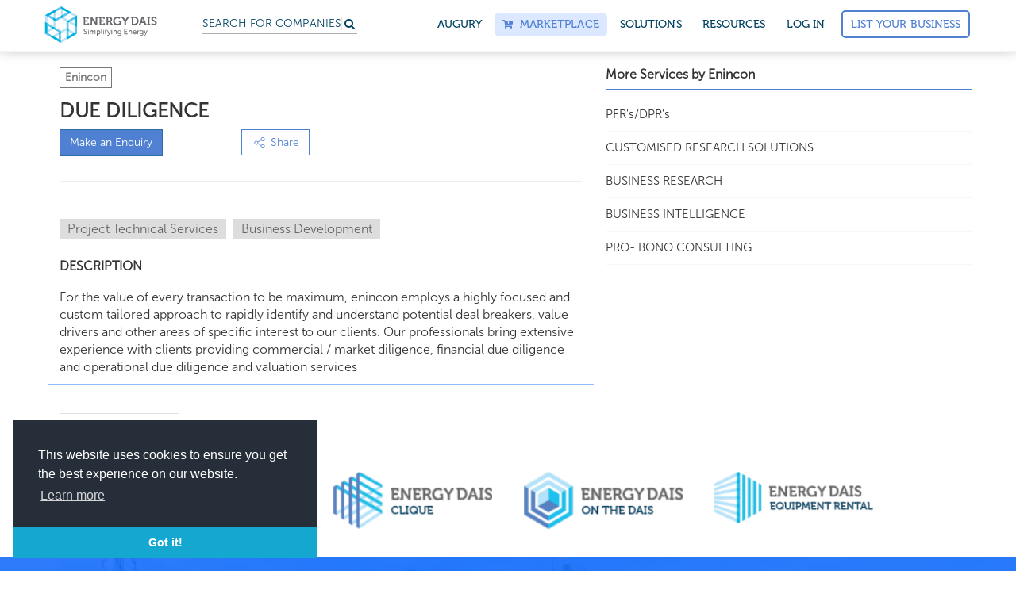

--- FILE ---
content_type: text/html; charset=utf-8
request_url: https://www.energydais.com/enincon/service/due-diligence-4108/
body_size: 31465
content:


<!DOCTYPE html>
<html lang="en">
<!--<head>-->
<head>

  <meta name=“p:domain_verify” content=“71dc7e053dd8c61548b3c0a304791cfc”/>
  
  <meta name="msvalidate.01" content="D7D3303DEB1ED7C224F94D8F1EDEC1D3" />
<!-- Google Tag Manager -->
<script>(function(w,d,s,l,i){w[l]=w[l]||[];w[l].push({'gtm.start':
new Date().getTime(),event:'gtm.js'});var f=d.getElementsByTagName(s)[0],
j=d.createElement(s),dl=l!='dataLayer'?'&l='+l:'';j.async=true;j.src=
'https://www.googletagmanager.com/gtm.js?id='+i+dl;f.parentNode.insertBefore(j,f);
})(window,document,'script','dataLayer','GTM-M77K9S7');</script>
<!-- End Google Tag Manager -->



  

<title>DUE DILIGENCE by Enincon | Energy Dais</title>
<meta name="robots" content="index,follow">
<meta name="description" content="Get the details of Enincon’s DUE DILIGENCE at Energy Dais and explore a wide range of similar products and services in Project Technical Services, Business Development,  ">
<meta name="keywords" content="DUE DILIGENCE, DUE DILIGENCE Enincon Project Technical Services Business Development " />
<meta name="author" content="Energydais" />
<link rel="canonical" href="https://www.energydais.com/enincon/service/due-diligence-4108/">


<!--Facebook OG-->
<meta content="website" property="og:type">
<meta content="DUE DILIGENCE by Enincon | Energy Dais" property="og:title">
<meta content="Energy Dais" property="og:site_name">
<meta content= "https://www.energydais.com/enincon/service/due-diligence-4108/" property="og:url">
<meta content="Get the details of Enincon’s DUE DILIGENCE at Energy Dais and explore a wide range of similar products and services in Project Technical Services, Business Development,  " property="og:description">
<meta content="https://cdn.energydais.com/static/project/img/new/ed_og.jpg" property="og:image">
<meta content="en_US" property="og:locale">


<!--Twitter OG-->
<meta content="summary" property="twitter:card">
<meta content=@EnergyDais property="twitter:creator">
<meta content="DUE DILIGENCE by Enincon | Energy Dais" property="twitter:title">
<meta content="Get the details of Enincon’s DUE DILIGENCE at Energy Dais and explore a wide range of similar products and services in Project Technical Services, Business Development,  " property="twitter:description">
<meta content= "https://www.energydais.com/enincon/service/due-diligence-4108/" property="twitter:url">
<meta content="https://cdn.energydais.com/static/project/img/new/ed_og.jpg" property=twitter:image>

<!-- GOOGLE+  -->
<link rel="author" href="https://plus.google.com/u/2/108233063544457963109">











    

	<!--FOR SEO PURPOSE-->
	<script type="application/ld+json">
			{
			  "@context": "http://schema.org",
			  "@type": "Organization",
			  "url": "https://www.energydais.com",
			  "logo": "https://cdn.energydais.com/static/project/img/new/logo-w.png",
			  "contactPoint": [{
				"@type": "ContactPoint",
				"telephone": "+911145612788",
				"contactType": "customer service"
			  }]
			}
			</script>


		<script type="application/ld+json">
				{
				  "@context": "http://schema.org",
				  "@type": "WebSite",
				  "url": "https://www.energydais.com/",
				  "potentialAction": {
					"@type": "SearchAction",
					"target": "https://www.energydais.com/search?q={search_term_string}",
					"query-input": "required name=search_term_string"
				  }
				}
				</script>


	<script type="application/ld+json">
		{
		  "@context" : "http://schema.org",
		  "@type" : "Organization",
		  "name" : "Energy Dais - Oil & Gas Directory",
		  "url" : "https://www.energydais.com",
		  "logo": "https://cdn.energydais.com/static/project/img/new/logo-w.png",
		  "sameAs" : [
			"https://www.facebook.com/EnergyDaisonline/",
			"https://www.instagram.com/energydais/",
			"https://twitter.com/EnergyDais",
			"https://www.linkedin.com/company/13460092/"
		  ]
		}
  </script>


<!--FOR SEO PURPOSE-->


        

        <meta charset="utf-8">
        <meta http-equiv="X-UA-Compatible" content="IE=edge">
        <meta name="viewport" content="width=device-width, initial-scale=1,minimal-ui">

        <meta name=“twitter:site” content=“@energydais” /> <!--for overall pages-->

        <link rel="shortcut icon"  type="image/x-icon" href="https://cdn.energydais.com/static/project/img/favicon/favicon.ico">
       <!-- Retina iPad Touch Icon-->
        <link rel="apple-touch-icon" type="image/png" sizes="57x57" href="https://cdn.energydais.com/static/project/img/favicon/apple-icon-57x57.png">
        <link rel="apple-touch-icon" type="image/png" sizes="60x60" href="https://cdn.energydais.com/static/project/img/favicon/apple-icon-60x60.png">
        <link rel="apple-touch-icon" type="image/png" sizes="72x72" href="https://cdn.energydais.com/static/project/img/favicon/apple-icon-72x72.png">
        <link rel="apple-touch-icon" type="image/png" sizes="76x76" href="https://cdn.energydais.com/static/project/img/favicon/apple-icon-76x76.png">
        <link rel="apple-touch-icon" type="image/png" sizes="114x114" href="https://cdn.energydais.com/static/project/img/favicon/apple-icon-114x114.png">
        <link rel="apple-touch-icon" type="image/png" sizes="120x120" href="https://cdn.energydais.com/static/project/img/favicon/apple-icon-120x120.png">
        <link rel="apple-touch-icon" type="image/png" sizes="144x144" href="https://cdn.energydais.com/static/project/img/favicon/apple-icon-144x144.png">
        <link rel="apple-touch-icon" type="image/png" sizes="152x152" href="https://cdn.energydais.com/static/project/img/favicon/apple-icon-152x152.png">
        <link rel="apple-touch-icon" type="image/png" sizes="180x180" href="https://cdn.energydais.com/static/project/img/favicon/apple-icon-180x180.png">
        <link rel="icon" type="image/png" sizes="192x192"  href="https://cdn.energydais.com/static/project/img/favicon/android-icon-192x192.png">
        <link rel="icon" type="image/png" sizes="32x32" href="https://cdn.energydais.com/static/project/img/favicon/favicon-32x32.png">
        <link rel="icon" type="image/png" sizes="96x96" href="https://cdn.energydais.com/static/project/img/favicon/favicon-96x96.png">
        <link rel="icon" type="image/png" sizes="16x16" href="https://cdn.energydais.com/static/project/img/favicon/favicon-16x16.png">
        <link rel="manifest" href="https://cdn.energydais.com/static/project/img/favicon/manifest.json">
        <meta name="msapplication-TileColor" content="#2b72ea">
        <meta name="msapplication-TileImage" content="https://cdn.energydais.com/static/project/img/favicon/ms-icon-144x144.png">
        <meta name="theme-color" content="#2b72ea">
        <link href="//cdnjs.cloudflare.com/ajax/libs/toastr.js/latest/css/toastr.min.css" rel="stylesheet" type = "text/css" />

      
        <!-- Bootstrap Core CSS -->
        <link href="https://cdn.energydais.com/static/project/css/bootstrap.min.css" rel="stylesheet" type = "text/css">
        <!-- OWL carousel Core CSS -->
        <link href="https://cdn.energydais.com/static/project/css/owl.carousel.min.css" rel="stylesheet" type = "text/css">
        <link href="https://cdn.energydais.com/static/project/css/owl.theme.default.min.css" rel="stylesheet" type = "text/css">
		    <link href="https://cdn.energydais.com/static/project/css/lightslider.css" rel="stylesheet" type = "text/css">
        <link href="https://cdn.energydais.com/static/project/css/animate.css" rel="stylesheet" type = "text/css">
     


      <script type="text/javascript" src="https://ajax.googleapis.com/ajax/libs/jquery/1.10.2/jquery.min.js"></script>

      <!--cookie policy script start updated 8-1-20-->

      <!-- https://www.osano.com/cookieconsent/download/ -->

      <link rel="stylesheet" type="text/css" href="https://cdn.jsdelivr.net/npm/cookieconsent@3/build/cookieconsent.min.css" />
      <script src="https://cdn.jsdelivr.net/npm/cookieconsent@3/build/cookieconsent.min.js" data-cfasync="false"></script>
      <script>
      window.addEventListener("load", function(){
      window.cookieconsent.initialise({
        "palette": {
          "popup": {
            "background": "#252e39"
          },
          "button": {
            "background": "#14a7d0"
          }
        },
        "theme": "edgeless",
        "position": "bottom-left",
        "content": {
          "message": "This website uses cookies to ensure you get the best experience on our website.",
          "dismiss": "Got it!",
          "link": "Learn more",
          "href": "https://www.energydais.com/privacy-policy/"
        }
      });
    });

      </script>
<!--cookie policy script end-->

    <!-- Start of Evolution360 script -->
    <script src="https://app.evolution360.com/JavascriptClick/Tracker?cid=1714956" defer></script>
    <!-- End of Evolution360 script -->

    


   
   

    
  <!--extra head scripts will come here-->
    


<!--</head>-->
</head >
<body>

  
	  <!-- Google Tag Manager (noscript) -->
   <noscript><iframe src="https://www.googletagmanager.com/ns.html?id=GTM-M77K9S7"
   height="0" width="0" style="display:none;visibility:hidden"></iframe></noscript>
    <!-- End Google Tag Manager (noscript) -->
  


   <!-- This site is converting visitors into subscribers and customers with OptinMonster - https://optinmonster.com -->
   <script type="text/javascript" src="https://a.optmstr.com/app/js/api.min.js" data-account="52889" data-user="46761" async></script>
   <!-- / https://optinmonster.com -->


    <style>
   .se-pre-con {

        	position: fixed;
        	left: 0px;
        	top: 0px;
        	width: 100%;
        	height: 100%;
        	z-index: 9999;
        	background: url(https://cdn.energydais.com/static/project/img/energyloader.gif) center no-repeat rgba(255, 255, 255, 0.99);
          background-size: 11% auto;
          background-position: 50% 40%;
     }

     /* added to fix labels design on platform on 17/12/19 */
     label{
       color:#323232!important;
     }
    </style>

    <div class="se-pre-con" id="loader">

    </div>


<style>
	.se-pre-con#loader {
		display: none;
	}

	.search-icon-mobile {
		margin-top: 19px;
		display: inline-block;
		margin-left: 65px;
		color: #004361;
	}



	/*    new header main -css */

	#mobile-nav .m-t-0 {
		margin-top: 0;
	}


	.mega-menu-wrap nav.navbar-megamenu {
		border-color: #f5f5f5;
		-webkit-box-shadow: 0px -6px 18px #888;
		box-shadow: 0px -6px 18px #888;
		padding: 6px 0;

	}

	.mega-menu-wrap nav.navbar-megamenu.navbar-default .navbar-nav>li a.ed-button-basic.long-btn,
	.mega-menu-wrap nav.navbar-megamenu.navbar-default .navbar-nav>li a.ed-button-basic.long-btn.is-solid {
		padding: 10px;
		width: 200px;
		text-transform: capitalize;
		font-size: 14px;
		margin-top: 7px;
		margin-left: 0;
	}

	.mega-menu-wrap nav.navbar-megamenu.navbar-default .navbar-nav>li a.ed-button-basic {
		/*color: #5080d1;*/
		padding: 6px 10px;
		margin-top: 7px;
		margin-left: 8px;
	}

	.mega-menu-wrap nav.navbar-megamenu.navbar-default .navbar-nav>li a.ed-button-basic.main-head-btn {
		color: #5080d1;
	}

	.mega-menu-wrap nav.navbar-megamenu.navbar-default .navbar-nav>li a.ed-button-basic.dropdown-button,
	#mobile-nav ul li a.ed-button-basic.dropdown-button {
		color: #fff;
		padding: 6px 10px;
		margin-top: 7px;
		margin-left: 0;
	}

	.mega-menu-wrap nav.navbar-megamenu.navbar-default .navbar-nav>li a.ed-button-basic.dropdown-button:hover,
	#mobile-nav ul li a.ed-button-basic.dropdown-button:hover {
		border-color:  !important;
		background: #1b50a8 !important;
		color: #fff;
	}

	.mega-menu-wrap nav.navbar-megamenu.navbar-default .navbar-nav>li a.ed-button-basic:hover {
		background: #5080d1 !important;
		color: #fff !important;
	}

	.mega-menu-wrap nav.navbar-megamenu.navbar-default .navbar-nav>li a.ed-button-basic:active {
		color: #fff;
	}


	.mega-menu-wrap nav.navbar-megamenu.navbar-default .navbar-nav>li>a {
		font-family: 'museo-500', sans-serif;
		color: #004361;
		font-size: 14px;
		-webkit-transition: all .15s ease;
		-o-transition: all .15s ease;
		transition: all .15s ease;
		text-transform: uppercase;
		letter-spacing: 0.1px;
		text-rendering: optimizeLegibility;
		-webkit-font-smoothing: antialiased;
		-webkit-font-smoothing: auto;
	}

	.mega-menu-wrap nav.navbar-megamenu.navbar-default .navbar-nav>li.header-btn a {
		margin-top: 0;
		border: 1px solid #4f7fd2;
		color: #4f7fd2 !important;
		background: transparent;
		padding: 10px;
		margin-top: 5px;

	}

	.mega-menu-wrap nav.navbar-megamenu.navbar-default .navbar-nav>li.header-btn:hover a {
		color: #fff !important;
	}


	.header-btn a::before {
		content: '';
		position: absolute;
		top: 0;
		left: 0;
		width: 100%;
		height: 100%;
		z-index: -1;
		opacity: 0;
		background-color: #5080d1;
		-webkit-transition: all 0.4s;
		-o-transition: all 0.4s;
		transition: all 0.4s;
		-webkit-transform: scale(0.5, 1);
		-ms-transform: scale(0.5, 1);
		transform: scale(0.5, 1);

	}

	.header-btn a:hover::before {
		opacity: 1;
		-webkit-transform: scale(1, 1);
		border: 1px solid #5080d1;
		-ms-transform: scale(1, 1);
		transform: scale(1, 1);
	}

	.mega-menu-wrap nav.navbar-megamenu.navbar-default .navbar-nav>li>a:hover {
		color: #5080d1;
	}

	.mega-menu-wrap nav.navbar-megamenu.navbar-default .navbar-nav>li>a#marketplace {
		color: #5080d1;
		background: #dce8ff;
	}

	.navbar-right.navbar-nav>li>a {
		padding: 5px 10px;
		margin: 10px 3px;
		border-radius: 6px;
		;
	}

	.mega-menu-wrap .m-b-30 {
		margin-bottom: 30px;
	}

	/* #dropdown-menu-1 .p-20{
		padding-left: 0px;
		margin-left: -15px;
	} */


	.mega-menu-wrap .p-20 {
		padding: 20px 18px;

	}

	.mega-menu-wrap .p-20.sec-col {
		padding-left: 0;
	}

	/*
	.white-box{
	background: #fff;
	height: 200px;
	width: 100px;
	}*/

	.mega-menu-wrap ul.navbar-nav.navbar-right {
		position: relative;

	}

	.mega-menu-wrap ul.navbar-nav ul.dropdown-menu {
		top: 121%;
		padding: 0;
		border: 0;
		background-color: #fff;
		display: block;
		visibility: hidden;

		opacity: 0;

		-webkit-transform: translateY(40px);

		-ms-transform: translateY(40px);

		transform: translateY(40px);
		-webkit-transition: all 0.12s ease .05s;
		-o-transition: all 0.12s ease .05s;
		transition: all 0.12s ease .05s;

		border-radius: 5px;

		-webkit-box-shadow: 0 2px 10px 0 rgba(0, 0, 0, 0.3);

		box-shadow: 0 2px 10px 0 rgba(0, 0, 0, 0.3);
		;

	}



	.mega-menu-wrap ul.navbar-nav ul.dropdown-menu#dropdown-menu-1 {
		/*        width: 812px;*/
		width: 840px;
		/*right: -18px;*/
		right: -356px;
	}

	.mega-menu-wrap ul.navbar-nav ul.dropdown-menu#dropdown-menu-2 {
		width: 380px;

	}


	.mega-menu-wrap ul.navbar-nav ul.dropdown-menu#dropdown-menu-3 {
		width: 300px;
	}

	.mega-menu-wrap ul.navbar-nav ul.dropdown-menu#dropdown-menu-4 {
		width: 330px;
	}


	#oppor-li:hover ul.dropdown-menu#dropdown-menu-1 {

		/*transform: translate(-1%, 0);*/
		visibility: visible;
		opacity: 1;


		-webkit-transform: translateY(0);


		-ms-transform: translateY(0);


		transform: translateY(0);


	}

	.mega-menu-wrap ul.navbar-nav ul.dropdown-menu#dropdown-menu-1 .row.custom-padd {
		padding: 8px 0px 18px 0px;
	}


	.mega-menu-wrap ul.navbar-nav ul.dropdown-menu#dropdown-menu-1 h4.mb-custom-30 {
		margin-bottom: 30px;
	}

	#about-li:hover ul.dropdown-menu#dropdown-menu-2 {

		/* transform: translate(-1%, 0);*/
		opacity: 1;
		visibility: visible;
		-webkit-transform: translateY(0);
		-ms-transform: translateY(0);
		transform: translateY(0);

	}

	#resource-li:hover ul.dropdown-menu#dropdown-menu-3,
	#marketplace-li:hover ul.dropdown-menu#dropdown-menu-4 {

		/*transform: translate(-1%, 0);*/
		opacity: 1;
		visibility: visible;
		-webkit-transform: translateY(0);
		-ms-transform: translateY(0);
		transform: translateY(0);
	}


	.mega-menu-wrap ul.navbar-nav ul.dropdown-menu label {
		/*        color: #c1c4c9;*/
		color: #a6adb8;
		margin-bottom: 0px;
		font-size: 15px;
	}

	.mega-menu-wrap ul.navbar-nav ul.dropdown-menu li {
		display: block;
		margin-bottom: 15px;
	}

	.mega-menu-wrap ul.navbar-nav ul.dropdown-menu h4 {
		font-size: 17px;
		color: #5f6977;
		margin-top: 10px;
		margin-bottom: 10px;
		font-family: 'museo-sans500', sans-serif;
	}

	#marketplace-li .mega-menu-wrap ul.navbar-nav ul.dropdown-menu h4 {
		margin-top: 15px;
		margin-bottom: 15px;
	}

	.mega-menu-wrap ul.navbar-nav ul.dropdown-menu a .fa-caret-right {
		-webkit-transform: translateX(2px);
		-ms-transform: translateX(2px);
		transform: translateX(2px);
		-webkit-transition: all .15s ease;
		-o-transition: all .15s ease;
		transition: all .15s ease;
		color: #c9d2d8;
		position: relative;
		top: 2px;
	}

	.mega-menu-wrap ul.navbar-nav ul.dropdown-menu a:hover h4 {
		color: #5080d1;
	}

	.mega-menu-wrap ul.navbar-nav ul.dropdown-menu a:hover .fa-caret-right {
		-webkit-transform: translateX(10px);
		-ms-transform: translateX(10px);
		transform: translateX(10px);
	}

	.mega-menu-wrap ul.navbar-nav ul.dropdown-menu a:hover .fa-caret-right::before {

		content: "\f178";
	}

	.mega-menu-wrap ul.navbar-nav ul.dropdown-menu p {
		color: #83888d;
		font-family: "museo-sans500", sans-serif;
		margin: 0;
		font-size: 14.5px;
		line-height: 1.42857143;
	}


	.mega-menu-wrap ul.navbar-nav ul.dropdown-menu img {
		background: #f4fbfd;
		border-radius: 50%;
		padding: 5px;
		position: relative;
		top: 6px;
		height: 60px;
		width: 60px;
	}




	.headerNav-dropdownArrow {
		overflow: hidden;
		position: relative;
		/* display: block; */
		width: 28px;
		height: 14px;
		top: 16px;
		left: 50%;
		-webkit-transform: translateX(-50%);
		-ms-transform: translateX(-50%);
		transform: translateX(-50%);
	}

	#about-li ul.dropdown-menu#dropdown-menu-2 .headerNav-dropdownArrow {
		left: 84%;
	}

	#resource-li ul.dropdown-menu#dropdown-menu-3 .headerNav-dropdownArrow,
	#marketplace-li ul.dropdown-menu#dropdown-menu-4 .headerNav-dropdownArrow {
		left: 77.8%;
	}

	ul.dropdown-menu#dropdown-menu-2 .special-row {
		background: rgba(86, 133, 203, 0.10);
		padding: 10px 0px 18px 0px;
		;
	}


	.special-row .p-r-0 {
		padding-right: 0px;
	}

	.special-row .p-l-0 {
		padding-left: 0px;
	}

	.m-b-0 {
		margin-bottom: 0px !important
	}

	ul.dropdown-menu#dropdown-menu-2 .p-20 {
		padding-bottom: 0px;
	}

	ul.dropdown-menu#dropdown-menu-2 .special-row {
		padding-left: 5px;
	}

	ul.dropdown-menu#dropdown-menu-3 li,
	ul.dropdown-menu#dropdown-menu-4 li {
		margin-bottom: 0px;
	}

	ul.dropdown-menu#dropdown-menu-3 label,
	ul.dropdown-menu#dropdown-menu-4 label {
		margin-bottom: 8px;
	}

	.headerNav-dropdownArrow::after {
		position: absolute;
		display: block;
		width: 20px;
		height: 20px;
		top: -24px;
		background-color: #fff;
		border-radius: 3px 0 0 0;
		-webkit-box-shadow: -2px -2px 3px -2px rgba(0, 0, 0, 0.3);
		box-shadow: -2px -2px 3px -2px rgba(0, 0, 0, 0.3);
		-ms-transform: rotate(45deg);
		-webkit-transform: rotate(45deg);
		transform: rotate(45deg);
		content: '';
	}



	.mega-menu-wrap ul.navbar-nav li.search-bar-li-text {
		width: 15em;

	}



	.mega-menu-wrap ul.navbar-nav li.search-bar-li-text a {
		padding-right: 0;
		padding-top: 6px;
	}

	.mega-menu-wrap ul.navbar-nav li.search-bar-li-icon a {
		padding-left: 0px;
		margin-left: -16px;
	}

	.mega-menu-wrap ul.navbar-nav .search-bar-li-text #custom-search {
		float: none;
		margin: 0;
	}


	.border-right-header {
		border-right: 1px solid #f2f2f2;
	}




	/*    ///////////////////////////for Mobile*/


	/*    ///////////////////////////for Mobile*/


	.menu-button {
		color: #4e4e4e;
		cursor: pointer;
		font-size: 30px;

		display: -webkit-box;

		display: -ms-flexbox;

		display: flex;
		-webkit-box-align: center;
		-ms-flex-align: center;
		align-items: center;
		-webkit-box-pack: center;
		-ms-flex-pack: center;
		justify-content: center;
		padding: 14px 12px;
		position: fixed;
		right: 0;
	}

	.open-menu {
		display: inline-block;
		color: #333;
		cursor: pointer;
		font-size: 14px;
		padding: 10px;
		position: absolute;
		width: 100%;
		height: 33px;
		right: 0;
		top: 5px;


		-webkit-transition: -webkit-transform .1806s cubic-bezier(0.04, 0.04, 0.12, 0.96);
		transition: -webkit-transform .1806s cubic-bezier(0.04, 0.04, 0.12, 0.96);
		-o-transition: transform .1806s cubic-bezier(0.04, 0.04, 0.12, 0.96);
		transition: transform .1806s cubic-bezier(0.04, 0.04, 0.12, 0.96);
		transition: transform .1806s cubic-bezier(0.04, 0.04, 0.12, 0.96), -webkit-transform .1806s cubic-bezier(0.04, 0.04, 0.12, 0.96);

	}

	.open-menu.fa::before {
		position: absolute;
		right: 0;
	}

	.open-menu.rotate {
		/*   transform:rotate(135deg); */
		font-size: 15px;
		padding: 20px;
		padding-top: 20px;
		height: 45px;
		position: fixed;
		width: 85%;
		border-bottom: 2px solid #ececeb;
		z-index: 99;
		top: 60px;
		background: #fff;
		/* right: 0; */
		left: 0;
		margin: 0 auto;

	}

	.open-menu.rotate::after {
		font-family: 'museo-sans500', sans-serif;
		content: 'BACK';

		padding: 0 10px;
	}

	.open-menu.rotate::before {
		content: '\f053';
		float: left;
		position: absolute;
		left: 3px;

	}


	/* Generated Overflow Element */

	.overflow {
		margin-top: 57px;
		overflow-x: hidden;
		overflow-y: hidden;
	}




	/* Menu Styles */

	#mobile-nav {
		background-color: #fff;
		margin-bottom: 0px;
		border-color: #f5f5f5;
		-webkit-box-shadow: 0px -6px 18px #888;
		box-shadow: 0px -6px 18px #888;
		position: fixed;
		top: 0;
		width: 100%;
		z-index: 999;
		padding: 0 12px;
	}


	#mobile-nav label {
		margin: 20px 0 5px;
		text-transform: uppercase;
		color: #c1c4c9;
	}

	#mobile-nav ul {
		background-color: rgba(0, 0, 0, .1);
		display: none;
		margin: 0 1px;
		padding: 0;
		position: relative;
		height: 92vh;
		overflow: scroll;
		padding: 20px 10px 8px;
		border-top: 1px solid #cacaca;
	}

	#mobile-nav ul:first-child {
		background-color: transparent;
	}

	#mobile-nav ul li {
		border-top: 1px solid rgba(255, 255, 255, .075);
		list-style: none;
		margin-bottom: 0;
		position: relative;


		-webkit-transition: opacity .3091s cubic-bezier(0.32, 0.08, 0.24, 1) .03s, -webkit-transform .3455s cubic-bezier(0.32, 0.08, 0.24, 1) .02s;
		transition: opacity .3091s cubic-bezier(0.32, 0.08, 0.24, 1) .03s, -webkit-transform .3455s cubic-bezier(0.32, 0.08, 0.24, 1) .02s;
		-o-transition: opacity .3091s cubic-bezier(0.32, 0.08, 0.24, 1) .03s, transform .3455s cubic-bezier(0.32, 0.08, 0.24, 1) .02s;
		transition: opacity .3091s cubic-bezier(0.32, 0.08, 0.24, 1) .03s, transform .3455s cubic-bezier(0.32, 0.08, 0.24, 1) .02s;
		transition: opacity .3091s cubic-bezier(0.32, 0.08, 0.24, 1) .03s, transform .3455s cubic-bezier(0.32, 0.08, 0.24, 1) .02s, -webkit-transform .3455s cubic-bezier(0.32, 0.08, 0.24, 1) .02s;
	}

	#mobile-nav ul li.parent {
		display: list-item;
	}

	#mobile-nav ul li a {
		color: #333;
		display: inline-block;

		padding: 12px 0;
		text-decoration: none;
		width: 100%;
		font-size: 16px;
		line-height: 1.23543;
		font-weight: 400;
		letter-spacing: -.022em;
		border-bottom: 1px solid #cacaca;

	}

	#mobile-nav ul li a.ed-button-basic.is-solid {
		color: #fff;
		;
	}

	#mobile-nav ul li a.ed-button-basic {
		border-bottom: 1.5px solid #5080d1;
		color: #5080d1;
		margin-top: 10px;
		text-transform: capitalize;
	}

	#mobile-nav ul ul.child-ul {
		margin: 0;
		position: fixed;
		background: #fff;
		padding-top: 55px;
		padding: 20px 30px 8px;
		padding-top: 60px;
		top: 58px;
		left: 0;
		opacity: 1;
		z-index: 9;
	}

	.navbar-brand img {
		width: auto;
	}

	#mobile-nav ul ul.child-ul li {
		border-top: none;

	}


	@media screen and (max-width:1400px) {
		.mega-menu-wrap ul.navbar-nav ul.dropdown-menu#dropdown-menu-1 {
			width: 728px;
			right: -300px;
		}


	}


	@media screen and (max-width:1024px) {
		.mega-menu-wrap ul.navbar-nav li.search-bar-li-text {
			display: none;
		}

		.mega-menu-wrap nav.navbar-megamenu.navbar-default .navbar-nav>li>a {
			padding: 5px 3px;
		}

		.mega-menu-wrap ul.navbar-nav li.search-bar-li-icon a {
			margin-left: 0;
		}


		.mega-menu-wrap ul.navbar-nav ul.dropdown-menu#dropdown-menu-1 {
			width: 342px;
			right: -32px;
		}

		.mega-menu-wrap ul.navbar-nav ul.dropdown-menu#dropdown-menu-1 .row.custom-padd {
			padding: 8px 0 0 35px;
		}

		#oppor-li ul.dropdown-menu#dropdown-menu-1 .headerNav-dropdownArrow {
			left: 76%;
		}
	}

	/*   For small mobiles*/

	@media screen and (max-width:325px) {

		.search-icon-mobile {
			margin-left: 40px;

		}

		#mobile-nav ul li a {
			padding: 10px 0;
			font-size: 12px;
		}

	}

	@media screen and (min-width: 380px) and (max-width: 569px) {
		.search-icon-mobile {
			margin-left: 100px;

		}
	}

	@media screen and (min-width: 570px) and (max-width: 760px) {
		.search-icon-mobile {
			position: relative;
			left: 80%;
		}


	}
</style>


<div class="mega-menu-wrap">


	<!--    Desktop menu-->


	<nav class="navbar navbar-megamenu navbar-default navbar-fixed-top navbar-on-home hidden-xs" role="navigation">
		<div class="container">
			<div class="navbar-header">
				<button type="button" class="navbar-toggle" data-toggle="collapse"
					data-target="#bs-example-navbar-collapse-1">
					<span class="sr-only">Toggle navigation</span>
					<span class="icon-bar"></span>
					<span class="icon-bar"></span>
					<span class="icon-bar"></span>
				</button>


				<a class="navbar-brand" href="https://www.energydais.com"><img src="https://cdn.energydais.com/static/project/img/new/ED.svg"
						alt="Energy Dais Logo" height="50" width="100%"></a>
			</div>

			<!-- Collect the nav links, forms, and other content for toggling -->


			<div class="collapse navbar-collapse" id="bs-example-navbar-collapse-1">




				<!--/////////////////////////////////////////////////////////////////////////////////////////////////////////////////////
left menu items
////////////////////////////////////////////////////////////////////////////////////////////////////////////////////////-->


				<ul class="nav navbar-nav">

					<li class="hidden-sm">&nbsp;&nbsp;&nbsp;&nbsp;&nbsp;</li>

					<li class="search-bar-li-text">

						<a href="https://www.energydais.com/search/">
							<div id="custom-search">
								<h6 class="searchplaceholder">Search for
									<span class="txt-rotate" data-period="2000"
										data-rotate='[ "Companies", "Products", "Services"]'></span>
								</h6>



							</div>
						</a>

					</li>

					<li class="search-bar-li-icon"><a href="https://www.energydais.com/search/"> <i class="fa fa-search"
								aria-hidden="true"></i></a></li>

				</ul>






				<!--/////////////////////////////////////////////////////////////////////////////////////////////////////////////////////
Right menu items
////////////////////////////////////////////////////////////////////////////////////////////////////////////////////////-->

				<ul class="nav navbar-nav navbar-right">

					<li><a href="https://www.energydais.com/augury2022">Augury</a></li>

					<!-- marketplace -->
					<li class="dropdown" id="marketplace-li">
						<a href="https://www.energydais.com/oil-field-equipment-marketplace/" id="marketplace"><i
								class="fa fa-cart-plus"></i> &nbsp;Marketplace</a>

						<!-- <a  href="#" class="dropdown-toggle" id="marketplace" data-toggle="dropdown"><i class="fa fa-cart-plus"></i> &nbsp;Marketplace</a> -->
						<!-- <ul class="dropdown-menu" id="dropdown-menu-4">
							<span class="headerNav-dropdownArrow"></span>
							<div class="row">
								<div class="col-sm-12">
									<div class="p-20">

										<li>
											<div class="row">
												<div class="col-xs-12 col-sm-12 col-md-12 col-lg-12">
													<a href="https://www.energydais.com/online-marketplace-for-oil-and-gas/" target="_blank"><h4>About Energy Dais Marketplace
														<span class="icon"><i class="fa fa-caret-right" aria-hidden="true"></i></span>
														</h4></a>
												</div>
											</div>
										</li>

										<li>
											<div class="row">
												<div class="col-xs-12 col-sm-12 col-md-12 col-lg-12">
													<a href="https://www.energydais.com/sell-with-energydais/" target="_blank"><h4>Sell with Energy Dais
														<span class="icon"><i class="fa fa-caret-right" aria-hidden="true"></i></span>
														</h4></a>
												</div>
											</div>
										</li>

										<li>
											<div class="row">
												<div class="col-xs-12 col-sm-12 col-md-12 col-lg-12">
													<a href="https://www.energydais.com/buy-oil-and-gas-equipment-online/" target="_blank"><h4>Buy with Energy Dais
														<span class="icon"><i class="fa fa-caret-right" aria-hidden="true"></i></span>
														</h4></a>
												</div>
											</div>
										</li>

										<li>
											<div class="row">
												<div class="col-xs-12 col-sm-12 col-md-12 col-lg-12">
													<a href="https://www.energydais.com/share-your-rfq/" target="_blank"><h4>Share your RFQs
														<span class="icon"><i class="fa fa-caret-right" aria-hidden="true"></i></span>
														</h4></a>
												</div>
											</div>
										</li>

									</div>
								</div>
							</div>
						</ul> -->
					</li>
					<!-- marketplace end -->

					<li class="dropdown" id="oppor-li">
						<a href="#" class="dropdown-toggle" id="oppo" data-toggle="dropdown">SOLUTIONS</a>

						<ul class="dropdown-menu" id="dropdown-menu-1">

							<span class="headerNav-dropdownArrow"></span>

							<div class="row  custom-padd">

								<div class="col-lg-7 col-md-12 col-sm-12">

									<div class="border-right-header p-20">


										<li>
											<div class="row">
												<div class="col-xs-3 col-sm-3 col-md-3 col-lg-3 hidden-sm">
													&nbsp;
												</div>

												<div class="col-xs-9 col-sm-9 col-md-9 col-lg-9">
													<label>FOR COMPANIES</label>
												</div>

											</div>

										</li>

										<li>


											<div class="row">
												<div class="col-xs-3 col-sm-3 col-md-3 col-lg-3 text-right hidden-sm">



													<img src="https://cdn.energydais.com/static/project/img/icons/header/directory-grad.svg"
														alt="companydirectory icons energydais" width="50" height="50">


												</div>

												<div class="col-xs-9 col-sm-9 col-md-9 col-lg-9">


													<a
														href="https://www.energydais.com/directory-of-oil-and-gas-products-and-services/">
														<h4>Company Directory</h4>

														<p>Simplifying search for the right products and services
															<span class="icon"><i class="fa fa-caret-right"
																	aria-hidden="true"></i></span>
														</p>

													</a>


												</div>
											</div>



										</li>

										<li>

											<div class="row">
												<div class="col-xs-3 col-sm-3 col-md-3 col-lg-3 text-right hidden-sm">



													<img src="https://cdn.energydais.com/static/project/img/icons/header/business-opp-grad.svg"
														alt="business opprotunity" width="50" height="50">


												</div>

												<div class="col-xs-9 col-sm-9 col-md-9 col-lg-9">


													<a
														href="https://www.energydais.com/global-oil-and-gas-business-opportunities/">



														<h4>Live Business Opportunities</h4>




														<p>Respond to the industry requirements from all over the world

															<span class="icon"><i class="fa fa-caret-right"
																	aria-hidden="true"></i></span>
														</p>
													</a>


												</div>
											</div>

										</li>


										<li>
											<div class="row">
												<div class="col-xs-3 col-sm-3 col-md-3 col-lg-3 text-right hidden-sm">
													<img src="https://cdn.energydais.com/static/project/img/icons/header/recruitment-grad.svg"
														alt="recruitment-serivce" width="50" height="50">
												</div>

												<div class="col-xs-9 col-sm-9 col-md-9 col-lg-9">
													<a href="https://www.energydais.com/recruitment-solutions/">
														<h4>HR Solutions</h4>
														<p>Simplifying your search for the right candidate
															<span class="icon"><i class="fa fa-caret-right"
																	aria-hidden="true"></i></span>
														</p>
													</a>
												</div>
											</div>
										</li>

										<li>
											<div class="row">
												<div class="col-xs-3 col-sm-3 col-md-3 col-lg-3 text-right hidden-sm">
													<img src="https://cdn.energydais.com/static/project/img/icons/header/why-join-ed.svg"
														alt="why-join" width="50" height="50">
												</div>

												<div class="col-xs-9 col-sm-9 col-md-9 col-lg-9">
													<a href="https://www.energydais.com/why-join/">
														<h4>Why Join</h4>
														<p>Learn why registering with us is the right step
															<span class="icon"><i class="fa fa-caret-right"
																	aria-hidden="true"></i></span>
														</p>
													</a>
												</div>
											</div>
										</li>

										<li style="margin-top: 22px;">
											<div class="row">
												<div class="col-xs-3 col-sm-3 col-md-3 col-lg-3 text-right hidden-sm">
													<img src="https://cdn.energydais.com/static/project/img/icons/header/digital_marketing.svg"
														alt="why-join" width="50" height="50" style="padding: 12px;">
												</div>
												<div class="col-xs-9 col-sm-9 col-md-9 col-lg-9">
													<a
														href="https://www.energydais.com/digital-marketing-services-for-energy-companies/">
														<h4>Digital Marketing</h4>
														<p>Expand the reach of your business with our marketing
															solutions
															<span class="icon"><i class="fa fa-caret-right"
																	aria-hidden="true"></i></span>
														</p>
													</a>
												</div>
											</div>
										</li>

										<!-- <li>
											<div class="row">
												<div class="col-xs-3 col-sm-3 col-md-3 col-lg-3 hidden-sm">
													&nbsp;
												</div>

												<div class="col-xs-12 col-sm-9 col-md-9 col-lg-9">
													<a href="https://www.energydais.com/share-your-rfq/" class="dropdown-button ed-button-basic is-solid long-btn" target="_blank">Connect with suppliers</a>
													<a href="https://www.energydais.com/sell-with-energydais/" class="ed-button-basic long-btn" target="_blank">Sell with Energy Dais</a>
												</div>
											</div>
										</li> -->
									</div>
								</div>

								<div class="col-lg-5 col-md-12 col-sm-12">

									<div class="p-20 sec-col">

										<li>
											<div class="row">

												<div class="col-xs-12 col-sm-12 col-md-12 col-lg-12">
													<label>FOR JOB SEEKERS</label>
												</div>

											</div>

										</li>

										<li>

											<div class="row">

												<div class="col-xs-12 col-sm-12 col-md-12 col-lg-12">



													<a href="https://user.energydais.com">
														<h4 class="m-b-30 mb-custom-30">Job Seeker Portal
															<span class="icon"><i class="fa fa-caret-right"
																	aria-hidden="true"></i>
															</span>

														</h4>

													</a>



												</div>
											</div>


										</li>

										<li>

											<div class="row">


												<div class="col-xs-12 col-sm-12 col-md-12 col-lg-12">


													<a href="https://jobs.energydais.com/">
														<h4 class="m-b-30 mb-custom-30">Current Job Openings

															<span class="icon"><i class="fa fa-caret-right"
																	aria-hidden="true"></i></span>
														</h4>
													</a>



												</div>
											</div>



										</li>


										<li>

											<div class="row">


												<div class="col-xs-12 col-sm-12 col-md-12 col-lg-12">


													<a href="https://user.energydais.com/free-resume-builder/">
														<h4 class="m-b-30 mb-custom-30">Resume Builder

															<span class="icon"><i class="fa fa-caret-right"
																	aria-hidden="true"></i></span>
														</h4>
													</a>
												</div>
											</div>


										</li>

										<li>

											<div class="row">


												<div class="col-xs-12 col-sm-12 col-md-12 col-lg-12">


													<a href="https://user.energydais.com/search/oil-and-gas-courses/">
														<h4 class="m-b-30 mb-custom-30">Oil &amp; Gas Courses

															<span class="icon"><i class="fa fa-caret-right"
																	aria-hidden="true"></i></span>
														</h4>
													</a>
												</div>
											</div>


										</li>

										<li>

											<div class="row">


												<div class="col-xs-12 col-sm-12 col-md-12 col-lg-12">


													<a
														href="https://insights.energydais.com/category/learning-resources/career-help/">
														<h4 class="m-b-30 mb-custom-30">Career Help &amp; Insights

															<span class="icon"><i class="fa fa-caret-right"
																	aria-hidden="true"></i></span>
														</h4>
													</a>
												</div>
											</div>


										</li>
									</div>
								</div>

							</div>



						</ul>
					</li>

					<li class="dropdown hidden" id="about-li">
						<a href="#" class="dropdown-toggle" id="about" data-toggle="dropdown">About Us</a>
						<ul class="dropdown-menu" id="dropdown-menu-2">



							<span class="headerNav-dropdownArrow"></span>

							<div class="row">

								<div class="col-md-12">

									<div class="p-20">



										<li>
											<div class="row">

												<div class="col-xs-12 col-sm-12 col-md-12 col-lg-12">


													<a href="https://www.energydais.com/about-us">
														<h4>Who We Are</h4>


														<p>Learn about Energy Dais
															<span class="icon"><i class="fa fa-caret-right"
																	aria-hidden="true"></i></span>

														</p>
													</a>


												</div>
											</div>


										</li>



										<li>
											<div class="row">

												<div class="col-xs-12 col-sm-12 col-md-12 col-lg-12">


													<a href="https://www.energydais.com/careers/">
														<h4>Careers</h4>



														<p>Work with us to simplify energy

															<span class="icon"><i class="fa fa-caret-right"
																	aria-hidden="true"></i></span>

														</p>
													</a>


												</div>
											</div>

										</li>


										<!-- <li>
											<div class="row">
												<div class="col-xs-12 col-sm-12 col-md-12 col-lg-12">
													<a href="https://help.energydais.com/"><h4>Support</h4>
														<p>Let us assist you
															<span class="icon"><i class="fa fa-caret-right" aria-hidden="true"></i></span>
														</p>
													</a>
												</div>
											</div>
										</li> -->

										<li>


											<div class="row">

												<div class="col-xs-12 col-sm-12 col-md-12 col-lg-12">


													<a href="https://www.energydais.com/contact-us/">
														<h4>Contact Us</h4>

														<p>Reach out to us for any queries

															<span class="icon"><i class="fa fa-caret-right"
																	aria-hidden="true"></i></span>
														</p>
													</a>


												</div>
											</div>


										</li>

										<li>


											<div class="row">

												<div class="col-xs-12 col-sm-12 col-md-12 col-lg-12">


													<a href="https://www.energydais.com/our-clients">
														<h4>Our Clients And Partners</h4>

														<p>Meet some of our exclusive members
															<span class="icon"><i class="fa fa-caret-right"
																	aria-hidden="true"></i></span>

														</p>
													</a>


												</div>
											</div>


										</li>



										<li class="m-b-0">

											<div class="row special-row">

												<div class="col-md-3 p-r-0">

													<img src="https://cdn.energydais.com/static/project/img/icons/header/customized-solutions.svg"
														alt="Energy Dais Logo" width="50" height="50">

												</div>

												<div class="col-xs-9 col-sm-9 col-md-9 col-lg-9 p-l-0">


													<a href="https://www.energydais.com/pricing/#customized-service"
														class="customized">
														<h4>Customized Services</h4>

														<p>Additional services customized for your needs
															<span class="icon"><i class="fa fa-caret-right"
																	aria-hidden="true"></i></span>

														</p>
													</a>


												</div>
											</div>



										</li>

									</div>

								</div>
							</div>



						</ul>

					</li>

					<li class="dropdown" id="resource-li">
						<a href="#" class="dropdown-toggle" id="resources" data-toggle="dropdown">Resources</a>

						<ul class="dropdown-menu" id="dropdown-menu-3">

							<span class="headerNav-dropdownArrow"></span>

							<div class="row">

								<div class="col-sm-12">

									<div class="p-20">

										<li>

											<div class="row">
												<div class="col-xs-12 col-sm-12 col-md-12 col-lg-12">


													<a href="https://news.energydais.com/">
														<h4>News Stories

															<span class="icon"><i class="fa fa-caret-right"
																	aria-hidden="true"></i></span>
														</h4>

													</a>



												</div>

												<!-- <div class="col-xs-12 col-sm-12 col-md-12 col-lg-12">
													<a href="https://insights.energydais.com/oil-and-gas-industry-reports/"><h4>Analytical Reports
														<span class="icon"><i class="fa fa-caret-right" aria-hidden="true"></i></span>
														</h4>
													</a>
												</div> -->

											</div>

										</li>

										<li>

											<hr>

											<div class="row">

												<div class="col-xs-12 col-sm-12 col-md-12 col-lg-12">
													<label>HOW TO</label>
												</div>

											</div>

										</li>

										<li>


											<div class="row">

												<div class="col-xs-12 col-sm-12 col-md-12 col-lg-12">


													<a
														href="https://insights.energydais.com/category/all-about-companies/howto/tenders/">
														<h4>Become a Supplier

															<span class="icon"><i class="fa fa-caret-right"
																	aria-hidden="true"></i></span>
														</h4>

													</a>



												</div>
											</div>



										</li>

										<li>
											<div class="row">
												<div class="col-xs-12 col-sm-12 col-md-12 col-lg-12">
													<a href="https://user.energydais.com/start-coaching-energy-industry/">
														<h4>Become a Career Coach
															<span class="icon"><i class="fa fa-caret-right"
																	aria-hidden="true"></i></span>
														</h4>
													</a>
												</div>
											</div>
										</li>




										<li>

											<div class="row">


												<div class="col-xs-12 col-sm-12 col-md-12 col-lg-12">


													<a
														href="https://insights.energydais.com/category/all-about-companies/howto/jobs/">



														<h4>Apply for Jobs<span class="icon"><i
																	class="fa fa-caret-right"
																	aria-hidden="true"></i></span></h4>
													</a>


												</div>
											</div>

										</li>


										<br>

										<li>
											<div class="row">


												<div class="col-xs-12 col-sm-12 col-md-12 col-lg-12">
													<label>ARTICLES</label>
												</div>

											</div>

										</li>

										<li>

											<div class="row">


												<div class="col-xs-12 col-sm-12 col-md-12 col-lg-12">


													<a href="https://insights.energydais.com/">
														<h4>Featured Articles

															<span class="icon"><i class="fa fa-caret-right"
																	aria-hidden="true"></i></span>
														</h4>
													</a>



												</div>
											</div>


										</li>

										<li>

											<div class="row">


												<div class="col-xs-12 col-sm-12 col-md-12 col-lg-12">


													<a href="
															 https://insights.energydais.com/category/blogposts/new-development/
															 ">
														<h4>Key Developments
															<span class="icon"><i class="fa fa-caret-right"
																	aria-hidden="true"></i></span>

														</h4>
													</a>



												</div>
											</div>



										</li>

										<li>

											<div class="row">

												<div class="col-xs-12 col-sm-12 col-md-12 col-lg-12">


													<a
														href="https://insights.energydais.com/category/all-about-companies/csr/">
														<h4>CSR in Oil &amp; Gas
															<span class="icon"><i class="fa fa-caret-right"
																	aria-hidden="true"></i></span>

														</h4>
													</a>
												</div>
											</div>


										</li>

										<li>

											<div class="row">

												<div class="col-xs-12 col-sm-12 col-md-12 col-lg-12">


													<a
														href="https://insights.energydais.com/category/all-about-companies/work-culture/">
														<h4>Work Culture

															<span class="icon"><i class="fa fa-caret-right"
																	aria-hidden="true"></i></span>

														</h4>
													</a>
												</div>
											</div>


										</li>


										<li>

											<div class="row">


												<div class="col-xs-12 col-sm-12 col-md-12 col-lg-12">


													<a
														href="https://insights.energydais.com/category/learning-resources/career-help/">
														<h4>Career help &amp; insights
															<span class="icon"><i class="fa fa-caret-right"
																	aria-hidden="true"></i></span>

														</h4>
													</a>
												</div>
											</div>


										</li>




									</div>
								</div>


							</div>



						</ul>

					</li>

					<!-- <li><a href="https://www.energydais.com/pricing/">Pricing</a></li> -->





					

					<!--     <li class="header-btn"><a href="https://www.energydais.com/account-selector">Register</a></li>

<li><a href="https://www.energydais.com/login/">Log in</a></li>-->


					<!-- <li><a href="https://www.energydais.com/account-selector">Register</a></li> -->

					<li><a href="https://www.energydais.com/login/">Log in</a></li>

					<li class=" list_y_business_li"><a class="ed-button-basic main-head-btn"
							href="https://www.energydais.com/registration-step1/">List Your Business</a></li>

					

					<!--  ////////////////////////////   caret -absulute to list items   /////////////////////-->

					<!--  <div class="headerNav-dropdownArrow"></div>-->
					<!--
<div class="white-box">
</div>-->

					<!--  ////////////////////////////   END caret -absulute to list items   /////////////////////-->



				</ul>







			</div>


			<!-- /.navbar-collapse -->
		</div>
		<!-- /.container-fluid -->
	</nav>



	<!--    mobile menu-->

	<!--    mobile menu-->

	<div id="mobile-nav" class="navbar visible-xs">

		<div class="navbar-brand logo">
			<a class="navbar-brand" href="https://www.energydais.com/"><img src="https://cdn.energydais.com/static/project/img/new/ED.svg"
					alt="Energy Dais Logo" height="56"></a>

			<a class="search-icon-mobile" href="https://www.energydais.com/search"><i
					class="fa  fa-lg fa-search pull-right " aria-hidden="true"></i></a>
		</div>
		<div class="menu-button"><span class="fa fa-reorder"></span></div>


		<ul>

			<li><a href="https://www.energydais.com/augury2022">Augury</a></li>


			<li><a href="https://www.energydais.com/oil-field-equipment-marketplace/">Marketplace</a></li>

			<!--
			<li class="parent">
				<a href="https://www.energydais.com/oil-field-equipment-marketplace/">Marketplace</a>
				<ul class="child-ul">

					<li><a href="https://www.energydais.com/online-marketplace-for-oil-and-gas/" target="_blank">About Energy Dais Marketplace</a></li>

					<li><a href="https://www.energydais.com/sell-with-energydais/" target="_blank">Sell with Energy Dais </a></li>

					<li><a href="https://www.energydais.com/buy-oil-and-gas-equipment-online/" target="_blank">Buy with Energy Dais</a></li>

					<li><a href="https://www.energydais.com/share-your-rfq/" target="_blank">Share your RFQs</a></li>
				</ul>

			</li> -->

			<li class="parent">
				<a href="#">Solutions</a>
				<ul class="child-ul">
					<li><label class="m-t-0">For Companies</label></li>
					<li><a href="https://www.energydais.com/directory-of-oil-and-gas-products-and-services/">Company
							Directory</a></li>
					<li><a href="https://www.energydais.com/global-oil-and-gas-business-opportunities/">Live Business
							Opportunities</a></li>
					<li><a href="https://www.energydais.com/recruitment-solutions/">HR Solutions </a></li>
					<li><a href="https://www.energydais.com/why-join/">Why Join </a></li>
					<li><a href="https://www.energydais.com/digital-marketing-services-for-energy-companies/">Digital
							Marketing </a></li>

					<li><label>For Job Seekers</label></li>

					<li><a href="https://user.energydais.com/">Job Seeker Portal</a>
					</li>
					<li><a href="https://jobs.energydais.com/">Current Job Openings</a></li>
					<li><a href="https://user.energydais.com/free-resume-builder/">Resume Builder</a></li>
					<li><a href="https://user.energydais.com/search/oil-and-gas-courses/">Oil &amp; Gas Courses</a></li>


					<li><a href="https://insights.energydais.com/category/learning-resources/career-help/">Career help
							&amp; insights</a></li>

					<!-- <li><a href="https://www.energydais.com/share-your-rfq/" class="ed-button-basic is-solid" target="_blank">Connect with suppliers</a></li> -->
					<!-- <li><a href="https://www.energydais.com/sell-with-energydais/" class=" ed-button-basic" target="_blank">Sell with Energy Dais</a></li> -->


				</ul>

			</li>



			<li class="parent">
				<a href="#">About Us</a>
				<ul class="child-ul">

					<li><a href="https://www.energydais.com/about-us/">Who We Are</a></li>

					<li><a href="https://www.energydais.com/why-join/">Why Join </a></li>

					<li><a href="https://www.energydais.com/careers/">Careers</a></li>
					<!-- <li><a href="https://help.energydais.com/">Support</a></li> -->
					<li><a href="https://www.energydais.com/contact-us/">Contact Us </a></li>
					<li><a href="https://www.energydais.com/our-clients/">Our Clients And Partners</a></li>
					<li><a href="https://www.energydais.com/pricing/#customized-service" class="customized">Customized
							Services</a></li>
				</ul>

			</li>



			<li class="parent">
				<a href="#">Resources</a>
				<ul class="child-ul">

					<li><a href="https://news.energydais.com/">News Stories</a></li>
					<!-- <li><a href="https://insights.energydais.com/oil-and-gas-industry-reports/">Analytical Reports</a></li> -->



					<li><label>How To</label></li>
					<li><a href="https://insights.energydais.com/category/all-about-companies/howto/tenders/">Become a
							Supplier</a></li>
					<li><a href="https://user.energydais.com/start-coaching-energy-industry/">Become a Career Coach</a></li>
					<li><a href="https://insights.energydais.com/category/all-about-companies/howto/jobs/">Apply for
							Jobs</a></li>

					<li><label>Articles</label></li>
					<li><a href="https://insights.energydais.com/">Featured Articles </a></li>
					<li><a href="https://insights.energydais.com/category/blogposts/new-development/">New Developments
						</a></li>
					<li><a href="https://insights.energydais.com/category/all-about-companies/csr/">CSR in Oil &amp;
							Gas</a></li>
					<li><a href="https://insights.energydais.com/category/all-about-companies/work-culture/">Work
							Culture</a></li>
					<li><a href="https://insights.energydais.com/category/learning-resources/career-help/">Career help
							&amp; insights</a></li>
				</ul>
			</li>



			<!-- <li><a href="https://www.energydais.com/pricing/">Pricing</a></li> -->


			<li><a href="https://www.energydais.com/search/">Search</a></li>



			

			<!-- <li><a href="https://www.energydais.com/account-selector">Register</a></li> -->

			<li><a href="https://www.energydais.com/login/">Log in</a></li>

			<li class=" list_y_business_li"><a class="ed-button-basic"
					href="https://www.energydais.com/registration-step1/">List Your Business</a></li>


			





		</ul>
	</div>




</div>



<script>

	/*   $('ul.nav li.dropdown').hover(function() {
$(this).find('.dropdown-menu').stop(true, true).delay(10).fadeIn(150);
}, function() {
$(this).find('.dropdown-menu').stop(true, true).delay(10).fadeOut(150);
});
*/


	$(document).ready(function () {
		// append plus symbol to every list item that has children
		$('#mobile-nav li.parent').prepend('<span class="open-menu fa fa-chevron-right fa-6"></span>');

		// fix non-scrolling overflow issue on mobile devices
		$('#mobile-nav > ul').wrap('<div class="overflow"></div>');
		$(window).on('load resize', function () {
			var vph = $(window).height() - 57; // 57px - height of #mobile-nav
			$('.overflow').css('max-height', vph);
		});

		// global variables
		var menu = $('.overflow > ul');
		var bg = $('html, body');

		// toggle background scrolling
		function bgScrolling() {
			// if menu has toggled class... *
			if (menu.hasClass('open')) {
				// * disable background scrolling
				bg.css({
					'overflow-y': 'hidden',
					'height': 'auto'
				});
				// if menu does not have toggled class... *
			} else {
				// * enable background scrolling
				bg.css({
					'overflow-y': 'auto',
					'height': 'auto'
				});
			}
		}

		// menu button click events
		$('.menu-button').on('click', function (e) {
			e.preventDefault();
			// activate toggles
			menu.slideToggle(250);
			menu.toggleClass('open');
			$(this).children().toggleClass('fa-reorder fa-remove');
			bgScrolling();
		});

		// list item click events
		$('.open-menu').on('click', function (e) {
			e.preventDefault();
			$(this).parent().find('ul').first().fadeToggle(10);
			$(this).toggleClass('rotate');
		});
	});



//	var current_origin   = window.location.origin;

//	console.log('origin',origin)
//	if(current_origin=='https://user.energydais.com' || current_origin=='https://jobs.energydais.com' ){
//		$('.list_y_business_li').addClass('hidden')
//	}
//	else{
//		$('.list_y_business_li').removeClass('hidden')
//	}



</script>








  
<link type="text/css" rel="stylesheet" href="https://cdnjs.cloudflare.com/ajax/libs/lightgallery/1.6.11/css/lightgallery.min.css" />
<link rel="stylesheet" href="https://cdnjs.cloudflare.com/ajax/libs/magnific-popup.js/1.1.0/magnific-popup.min.css">

<link href="https://cdn.energydais.com/static/project/css/custom.css" rel="stylesheet" type = "text/css">
<style>

    #hero-welcome.shepherd-target.shepherd-enabled{
        width: unset;
        height: auto;
        margin: unset;
        outline: none;
    }

    #lightgalleryvideo{
        padding-right: 0;
    }

    #lightgalleryvideo li{
        display: block;
    }

    .visible-if-carouselempty{
        display: none;
        margin-bottom: 30px;
    }

    .hidden-if-carouselempty{
        margin: 30px 0;
    }


    /*    lightgallery video*/

 /*    Sidebar active class adjusted*/


    #dashboardheader-v1-ed .main-navigation ul.side-nav li.active{
        background: inherit;
    }

    #dashboardheader-v1-ed .main-navigation ul.side-nav li.active a{
        color: rgba(0, 0, 0, 0.75);
    }

    #dashboardheader-v1-ed .main-navigation ul.side-nav li#pro-serli{
            background-color: rgba(114, 197, 231, 0.12);
    }

    #dashboardheader-v1-ed .main-navigation ul.side-nav li#pro-serli a{
            color: #5080d1;
    }

    /*    Sidebar active class adjusted*/





    /*    video end*/


    .tags-input{
        width: auto;
        display: inline-block;
        background: #ddd;
        color: #656565;
        padding: 2px 10px;
         margin: 5px 0;
    margin-right: 5px;
        transition: all .3s ease;
    }



    .tags-input:hover{
        border-radius: 5px;

    }

    /*    video end*/

    /**
    * Simple fade transition,
    */
    .mfp-fade.mfp-bg {
        opacity: 0;
        -webkit-transition: all 0.15s ease-out;
        -moz-transition: all 0.15s ease-out;
        transition: all 0.15s ease-out;
    }
    .mfp-fade.mfp-bg.mfp-ready {
        opacity: 0.8;
    }
    .mfp-fade.mfp-bg.mfp-removing {
        opacity: 0;
    }

    .mfp-fade.mfp-wrap .mfp-content {
        opacity: 0;
        -webkit-transition: all 0.15s ease-out;
        -moz-transition: all 0.15s ease-out;
        transition: all 0.15s ease-out;
    }
    .mfp-fade.mfp-wrap.mfp-ready .mfp-content {
        opacity: 1;
    }
    .mfp-fade.mfp-wrap.mfp-removing .mfp-content {
        opacity: 0;
    }
    /*    lightgallery video end*/

    .gray-btn{
        border: 1px solid rgba(119, 119, 119, 0.72);
        padding: 3px 8px;
        color: #777;
        transition: all .3s ease;
    }


    .m-b-0-hr{
        margin-bottom: 0;
        margin-top: 10px;
    }
    .gray-btn:hover{
        border-color: #5080d1;
        color: #5080d1;
    }

    .company-name-text{
        border: 1px solid #787878;
        padding: 2px 6px;
        text-transform: capitalize;
        color: #787878;
        font-size: 14px;
        margin-top: 10px;
        margin-bottom: 5px;
        display: inline-block;
        cursor: pointer;
        transition: all .3s ease;
    }

    .company-name-text:hover{
        border: 1px solid #5080d1;
        color: #5080d1;
    }

    .grey-text,  .form-group {
        font-size: 16px;
    }

    .grey-text{
        margin-bottom: 0;
    }


    .text-download{
        color: #777;
        font-size: 14px;
    }

    .text-download svg{
        position: relative;
        top: 4.5px;
    }

    .text-download svg path{
        fill: #777;
    }

    .text-download:hover{
        color: #5080d1;
    }

    .text-download:hover svg path{
        fill: #5080d1;
    }

    .border-bottom-division{
        height: auto;
        min-height: 45px;
        line-height: 45px;
        display: flex;
        margin-right: 20px;
        align-items: center;
        border-bottom: 1px dotted #ddd;
    }

    .border-bottom-division a.link{
        margin-bottom: 0;
    }
    .watch-youtube{
        cursor: pointer;
        border: 1px solid #5080d1;
        color: #5080d1;
        padding: 6px 12px;
        transition: all .3s ease;
    }

    .watch-video{
        cursor: pointer;
        border: 1px solid #777;
        color: #777;
        padding: 6px 12px;
        transition: all .3s ease;
    }
    .watch-video:hover{
        border: 1px solid #5080d1;
        color: #5080d1;
    }

    .form-group li{
        display: list-item;
        font-size: 16px;
    }

    .watch-youtube:hover{
        background: #5080d1;
        color: #fff;
    }

    #lg-download{
        display: none;
        /*        hide light gallery download link*/
    }

    #imageGallery img{
        opacity: 0;
    }



    a.link{
        color: #333;
        display: inline-block;
        margin-bottom: 10px;
    }



    .lodingImage{
        /* Replace #333 with the background-color of your choice */
        /* Replace loading.gif with the loading image of your choice */
        background: #fff url(https://cdn.energydais.com/static/project/img/energyloader.gif) no-repeat 50% 50%;

    /* Ensures that the transition only runs in one direction */
    -webkit-transition: background-color 0;
    transition: background-color 0;
    }

    a.link:hover{
        color: #5080d1;
    }

    #pdp-id{
        margin-top: 65px;
    }

    label{
        font-family: 'museo',sans-serif;
        font-size: 15px;

        font-family: 'museo-sans',sans-serif;
        font-size: 16px;
        font-weight: normal;
        color: #9e9e9e;
        margin-bottom: 0;
    }

    .pdp-section{
        padding: 10px 20px;
        padding-right: 0;
    }


    .signup-form{
        margin: 0 auto;
    }

    .shape-custom svg{

        display: inline;
        position: relative;
        top: 3px;
    }

    .btn-primary{
        border-radius: 0;
        transition: all .2s ease;
        background-color:#5080d1;
    }

    .btn-primary:hover{
        color: #5080d1;
        background-color: transparent;
        border-color:  #5080d1;
    }


    .signup-form .fa{
        position: relative;
        top: 32px;
        padding: 10px;
    }

    .signup-form .form-control {
        box-shadow: none;
        height: 40px;
        /*padding-left: 35px;*/
        margin: 2px 0 0px;
    }

    .signup-form .form-group{

        margin-top: 8px;
    }

    .signup-form textarea.form-control{
        height: 150px;
    }


    #navigation-mob-contact {
     		clear: both;
		position: fixed;
		padding-top:20px;
		top: 0;
		left: 0px;
		width: 100%;
		max-width: 100%;
		height: 100%;
		overflow: hidden;

		/*  background-color: #fcfcfc;*/
		display: none;
		background-color: rgba(51, 51, 51, 0.66);

		text-align: center;
		-webkit-transform: translateX(0%);
		-ms-transform: translateX(0%);
		transform: translateX(0%);
		z-index: 1033;
		-webkit-box-shadow: 0 10px 10px 0 rgba(0,0,0,.08);
		box-shadow: 0 10px 10px 0 rgba(0,0,0,.08);
		overflow-y: hidden;
		-webkit-transition: -webkit-transform 0.2s ease;
		transition: -webkit-transform 0.2s ease;
		-o-transition: transform 0.2s ease;
		transition: transform 0.2s ease;
		transition: transform 0.2s ease, -webkit-transform 0.2s ease
    }

    .navigation-contact{
       	width: 50%;
		overflow-y: auto;
		background: #fff;
		padding: 20px;
		position: fixed;
		Z-INDEX: 1998;
		/*top: 65px;*/
		top: 0;
		height: 100%;
		right: -100%;
		padding-bottom: 80px;
    }

    .navigation-contact button.close{
        position: relative;
        z-index: 999;
    }

    .more-product{
        padding-left: 0;
    }

    .more-product li{
        display: block;
        padding: 10px 0;
        border-bottom: 1px solid #f7f7f7;
    }
    .more-product li a{
        color: #333;
        text-transform: capitalize;
        font-size: 15px;
    }



    .more-product li a:hover{
        color: #5080d1;
    }

    /*   .main-page-title{
    border-bottom: 1px solid #bebebe;
    }*/
    .lSSlideWrapper{
        /* padding: 38px 40px;*/
        border: 1px solid #eee;
        margin-bottom: 25px;
        /*        height: 320px;*/
        height: 462px;
    }


    .lSSlideWrapper li.big-box{
        /*        height: 320px;*/
        height: 462px;
        display: flex;
        align-items: center;
        justify-content: center;
        position: relative;
        cursor: pointer;
    }

    .zoom-icon{
        position: absolute;
        right: 45%;
        font-size: 40px;
        color: #fff;
        opacity: 0;
        z-index: 9;
    }


    .lSSlideWrapper li.big-box:hover::before{
        content:"";
        display: block;
        height: 100%;
        position: absolute;
        top: 0;
        left: 0;
        width: 100%;
        /*  z-index: 0;*/
        cursor: pointer;
        background-color: rgba(0, 0, 0, .3);
    }

    .lSSlideWrapper li.big-box:hover .zoom-icon{
        opacity: 1;
    }


    /*   .lSSlideWrapper li.big-box:hover::after{
    content:"<i class="fa fa-search-plus" aria-hidden="true"></i>";
    display: block;
    height: 100%;
    position: absolute;
    top: 0;
    left: 0;
    width: 100%;
    z-index: 1;
    background-color: rgba(0, 0, 0, .3);
    }
    */
    /* .lSAction .lSPrev, .lSAction .lSNext {
    display: none;
    } */

    .lSAction > .lSPrev{
        background-position: 2px 0px;
        background-color: rgba(0, 0, 0, 0.55);
        width: 32px;
        height: 32px;
        -ms-transform: scale(1, 1);
        -webkit-transform: scale(1, 1);
        transform: scale(1, 1);
    }

    .lSAction > .lSNext{
        background-position: -34px 0px;
        width: 32px;
        height: 32px;
        background-color: rgba(0, 0, 0, 0.55);

        -ms-transform: scale(1, 1);
        -webkit-transform: scale(1, 1);
        transform: scale(1, 1);
    }

    .lSSlideWrapper img,.lSSlideWrapper audio,.lSSlideWrapper canvas,.lSSlideWrapper progress,.lSSlideWrapper video{
        object-fit: contain;

        object-fit: cover;
        width: 100%;
        HEIGHT: 462px;
        /*        max-width: 300px;*/
    } /*main -wrapper box image*/


    .lSSlideOuter .lSPager.lSGallery li, .lSSlideOuter .lSPager.lSGallery li{
        display: flex;
        justify-content: center;
        align-items: center;
    }/*image gallery boxes*/

    .lSSlideOuter .lSPager.lSGallery img{
        width: 42px;
        height: 30px;
        object-fit: contain;
    }/*image gallery images*/




    .lSSlideOuter .lSPager.lSGallery li, .lSSlideOuter .lSPager.lSGallery li{
        border: 1px solid #eee;
        padding: 7px;
    }


    .lSSlideOuter .lSPager.lSGallery li.active, .lSSlideOuter .lSPager.lSGallery li:hover{
        border-radius: 0;
    }


    .pdp-section .small-sub-heading{
        font-size: 16px;
        margin-bottom: 10px;
        font-family: 'museo-sans',sans-serif;
        /*border-bottom: 2px solid #5080d1;*/
        padding: 10px 0;

    }

    .pdp-section .small-sub-heading.morepro{
        border-bottom: 2px solid #5080d1;
        padding-top: 0;
    }

    .pdp-section h5{
        color: #333;
        font-weight: bold;
        font-size: 25px;
    }


    /*share btn*/

    .share-icon-wrapper
    {
        padding-bottom: 15px;
        position: relative;
        left: 0px;
        top: 7px;
    }

    .share-icon-wrapper svg path{
        fill: #5080d1;
    }
    .wish-eye-link{
        padding-top: 10px;
        padding-bottom: 15px;
    }
    .wish-eye-link i
    {
        color: #333;
    }

    .social-inline
    {
        visibility: hidden;
        opacity: 0;
        width: 100%;
        /* height: 100%; */
        right: auto;
        position: absolute;
        max-width: 100%;
        -webkit-transition:all ease 0.5s;
        -o-transition:all ease 0.5s;
        transition:all ease 0.5s;
        max-width: 250px;
        left: 80px;
        margin:0;
        top:-1px;
    }
    .social-inline.open
    {
        left:98px;
        visibility:visible;
        opacity: 1;
    }
    .social-inline ul
    {
        margin: 0;
        padding: 0;
    }

    .social-shre-block ul li {
        float: left;
        text-align: center;
        list-style: none;
        width: auto;
        margin: 0 5px;
    }
    .social-inline img {
        max-width: 22px;
    }

    .shape-custom img
    {
        max-width:18px;
        display: inline-block;
    }
    a.shape-custom.share-link{
        border: 1px solid #5080d1;
        padding: 7px 12px;
        cursor: pointer;
    }

    a.shape-custom.share-link:hover{
        background: #5080d1;
        color: #fff;
    }

    a.shape-custom.share-link:hover svg path {
        fill: #fff;
    }



    .shape-custom.float-share img
    {
        max-width:22px;
    }
    .shape-custom.float-share {
        margin-right: 7px;
    }




    .button-basic{
        background: transparent;
        box-shadow: none;
        outline: none;
        padding: 6px 12px;
        border: 1px solid #e1e1e1;
        transition: all .2s ease;
    }

    .button-basic:hover{
        border: 1px solid #5080d1;
        color: #5080d1;

    }


    /* ------------   copy to clipboard ----------------*/
    .square-hollow-box{
        border: 2px solid #333;
        display: inline-block;
        padding: 2px;
        width: 22px;
    }

    .social-shre-block input{
        opacity: 0;
        height: 2px;

    }

    .social-shre-block {
        position: absolute;
        display: inline-block;
    }

    .social-shre-block .tooltiptext {
        visibility: hidden;
        width: 140px;
        background-color: #555;
        color: #fff;
        text-align: center;
        border-radius: 6px;
        padding: 5px;
        position: absolute;
        z-index: 1;
        bottom: 110%;
        left: 50%;
        margin-left: -50px;
        opacity: 0;
        transition: opacity 0.3s;
    }

    .social-shre-block .tooltiptext::after {
        content: "";
        position: absolute;
        top: 100%;
        left: 50%;
        margin-left: -5px;
        border-width: 5px;
        border-style: solid;
        border-color: #555 transparent transparent transparent;
    }

    .social-shre-block .square-hollow-box:hover .tooltiptext {
        visibility: visible;
        opacity: 1;
    }

    /* ------------   copy to clipboard ----------------*/




    .custom-margin {
        padding: 0;
        overflow-x: hidden;
        /*  margin-top: 65px;*/


    }





    @media (max-width: 1024px){
        .share-icon-wrapper{
            left: 0;
        }

        .pdp-section{
            padding-right: 30px;
        }

        .lSSlideWrapper{
            padding: 0;
        }
    }


    @media (max-width:700px){
        .navigation-contact{
            width: 100%;
            top: 0;
        }

        label.label-pro{
            display: none;
        }

        .signup-form textarea.form-control{
            height: 80px;
        }

        .text-download svg{
            position: relative;
            display: inherit;
            top: 5px;
        }

        label{
            margin-bottom: 10px;
        }

		.strip .p-r-0{
			padding-right: 15px;
		}

			.strip .p-l-0{
			padding-left: 15px;
		}


        .row.margin-0{
            margin-right: -15px;
            margin-left: -15px;

        }

        .border-bottom-division{
            height: auto;
            padding: 20px 0;
            display: block;
            border: none;
            /* align-items: center; */
        }

        .lSSlideWrapper{
            height: 270px;
        }

        .lSSlideWrapper li.big-box{
            height: 270px;
        }

        .lSSlideWrapper img{
            width: 100%;
            height: 270px;
        }

        a.shape-custom.share-link{
            margin-top: 20px;
            display: inline-block;
        }
        .social-inline{
            top: 26px;
        }
    }




    .loader-block
    {
        display: none;
        left: 0;
        right: 0;
        top:50%;
        z-index: 9999999;
        position: fixed;
        width: 50px;
        height: 50px;
        margin: 0 auto;
    }
    .loader-block .loader
    {
        background: url(https://cdn.energydais.com/static/project/img/energyloader.gif) center no-repeat;
    display: block;
    height:100px;
    width: 100px;
    background-size: 100% auto;
    }







    #overlay_for_loading {
        position: fixed;
        display: none;
        width: 100%;
        height: 100%;
        top: 0;
        left: 0;
        right: 0;
        bottom: 0;
        background-color: rgba(255,255,255,0.9);
        z-index: 9999;

    }








	/*new form offcanvas */

	.strip {
		padding: 15px 20px;
		box-shadow: none;
		background: none;
		color: #333;
		    width: 90%;
    padding: 0 30px;
	}

	.navigation-contact .border-bottom {
    border-bottom: 1.6px solid #f5f5f5;
    padding-bottom: 14px;
    margin-bottom: 10px;
    padding-left: 15px;
    padding-right: 15px;
	}

	.strip h5{

		font-family: "museo-500", sans-serif;
		margin: 0;
		line-height: 1.42857143;
		color: #17313b;
		font-size: 14px;

	}

	#customquote .file-upload {
    margin-bottom: 15px;
}

	#customquote-pro .file-upload, #customquotemobile-pro .file-upload {
    position: relative;
    display: inline-block;
    width: 100%;
}

	#customquote-pro .file-upload__span, #customquotemobile-pro .file-upload__span {
    display: block;
    position: absolute;
    /* padding: 0.5em 1em; */
    cursor: pointer;
    text-transform: capitalize;
    text-align: center;
    color: #444;
    background: transparent;
    border: 1px solid #444;
    width: 130px;
    height: 28px;
    line-height: 28px;
    border-radius: 30px !important;
    transition: background .3s;
}

	#customquote-pro input[type="file" i], #customquotemobile-pro input[type="file" i] {
    position: relative;
    left: 0;
    top: 0;
    cursor: pointer;
    right: 0;
    bottom: 0;
    font-size: 1;
    width: 165px;
    height: 40px;
    opacity: 0;
    margin-bottom: 5px;
}

	#customquote-pro .file-upload {
    margin-bottom: 15px;
}

	.strip .m-tb-15 {
		margin: 10px 0;
	}

	.strip input,  .strip select {
		padding: 5px 10px;
		height: auto;
		box-shadow: none;
	}

	.strip .p-r-0 {
		padding-right: 0px;
	}

	.strip .p-l-0 {
		padding-left: 0px;
	}


	.strip .checkbox-custom, .strip .checkbox-custom-label, .strip .radio-custom, .strip .radio-custom-label{
		display: inline-block;
		vertical-align: middle;
		margin: 5px;
		font-size: 12px;
		cursor: pointer;
		position: relative;
		color: #777;
	}

	.strip .checkbox-custom + .checkbox-custom-label:before, .strip .radio-custom + .radio-custom-label:before {
		content: '';
		background: #fff;
		border: 2px solid #ddd;
		display: inline-block;
		vertical-align: middle;
		width: 22px;
		height: 22px;
		line-height: 20px;
		padding: 0;
		margin-right: 10px;
		text-align: center;
		border-radius: 50%;
	}

	.strip .radio-custom:checked + .radio-custom-label:before {
		content: "\f00c";
		font-family: 'FontAwesome';
		border: 2px solid #5080d1;
		color: #f5f5f5;
		background: #5080d1;
		font-size: 13px;
	}

	.strip .checkbox-custom, .strip .radio-custom {
		opacity: 0;
		position: absolute;
	}

	@media screen and (max-width: 1400px){
		.strip .m-tb-15 {
			margin-top: 8px;
			margin-bottom: 8px;
		}

		.navigation-contact{
			padding-top: 10px;
		}
		.navigation-contact .border-bottom{
			padding-bottom: 6px;
		}
	}

	/*new form offcanvas */






</style>


<div id="pdp-id">


    <div class="container">

        <div class="row">

            <div class="col-md-12 custom-margin">
                <section class="pdp-section" >



                    <div class="row">
                        <div class="col-md-7">


                            <div class="main-page-title">


                                <b class="f-16 company-name-text" onclick="backToCompany()">Enincon</b>
                                <h5 >DUE DILIGENCE</h5>

                            </div>

                            <div class="row visible-if-carouselempty">
                                
                                <div class="col-xs-12  col-sm-3 col-md-5 col-lg-4">
                                    <a id="contact-sidebar" class="btn-login btn btn-cta btn-primary">Make an Enquiry</a>
                                </div>


                                


                                <div class="col-xs-12  col-sm-9 col-md-7 col-lg-8">

                                    <div class="share-icon-wrapper">

                                        <div class="text-left no-padding">

                                            <a class="shape-custom share-link">
                                                <svg xmlns="http://www.w3.org/2000/svg" xmlns:xlink="http://www.w3.org/1999/xlink" version="1.1" id="Capa_1" x="0px" y="0px" viewBox="0 0 481.6 481.6" style="enable-background:new 0 0 481.6 481.6;" width="20px" height="14px" xml:space="preserve">
                                                    <g>
                                                        <path d="M381.6,309.4c-27.7,0-52.4,13.2-68.2,33.6l-132.3-73.9c3.1-8.9,4.8-18.5,4.8-28.4c0-10-1.7-19.5-4.9-28.5l132.2-73.8   c15.7,20.5,40.5,33.8,68.3,33.8c47.4,0,86.1-38.6,86.1-86.1S429,0,381.5,0s-86.1,38.6-86.1,86.1c0,10,1.7,19.6,4.9,28.5   l-132.1,73.8c-15.7-20.6-40.5-33.8-68.3-33.8c-47.4,0-86.1,38.6-86.1,86.1s38.7,86.1,86.2,86.1c27.8,0,52.6-13.3,68.4-33.9   l132.2,73.9c-3.2,9-5,18.7-5,28.7c0,47.4,38.6,86.1,86.1,86.1s86.1-38.6,86.1-86.1S429.1,309.4,381.6,309.4z M381.6,27.1   c32.6,0,59.1,26.5,59.1,59.1s-26.5,59.1-59.1,59.1s-59.1-26.5-59.1-59.1S349.1,27.1,381.6,27.1z M100,299.8   c-32.6,0-59.1-26.5-59.1-59.1s26.5-59.1,59.1-59.1s59.1,26.5,59.1,59.1S132.5,299.8,100,299.8z M381.6,454.5   c-32.6,0-59.1-26.5-59.1-59.1c0-32.6,26.5-59.1,59.1-59.1s59.1,26.5,59.1,59.1C440.7,428,414.2,454.5,381.6,454.5z"/>
                                                    </g>
                                                    <g>
                                                    </g>
                                                    <g>
                                                    </g>
                                                    <g>
                                                    </g>
                                                    <g>
                                                    </g>
                                                    <g>
                                                    </g>
                                                    <g>
                                                    </g>
                                                    <g>
                                                    </g>
                                                    <g>
                                                    </g>
                                                    <g>
                                                    </g>
                                                    <g>
                                                    </g>
                                                    <g>
                                                    </g>
                                                    <g>
                                                    </g>
                                                    <g>
                                                    </g>
                                                    <g>
                                                    </g>
                                                    <g>
                                                    </g>
                                                </svg>   Share
                                            </a>
                                            <div class="social-inline social-shre-block">

                                                <ul>
                                                    <li><a target="_blank" href="https://www.facebook.com/sharer.php?u=https://www.energydais.com//enincon/service/due-diligence-4108/"><img src="https://cdn.energydais.com/static/news/img/facebook.png" alt="facebook" ></a></li>
                                                    <li><a target="_blank" href="https://twitter.com/intent/tweet?url=https://www.energydais.com//enincon/service/due-diligence-4108/"><img src="https://cdn.energydais.com/static/news/img/twitter.png" alt="twitter" ></a></li>
                                                    <li><a target="_blank" href="https://www.linkedin.com/shareArticle?url=https://www.energydais.com//enincon/service/due-diligence-4108/"><img src="https://cdn.energydais.com/static/news/img/linkedin.png" alt="linkedin"></a>
                                                    </li>
                                                    <li><a target="_blank" href="whatsapp://send?text=https://www.energydais.com//enincon/service/due-diligence-4108/"><img src="https://cdn.energydais.com/static/news/img/technorati.png" alt="eye"></a></li>
                                                </ul>

                                            </div>
                                        </div>

                                    </div>



                                </div>


                            </div>







                            <hr class="m-b-0-hr">
                            <form class="" id="form1" autocomplete="new-password">
                                <input type="hidden" class="form-control" name="csrfmiddlewaretoken" value="GDGN5vNCXWTiYwnud4au5XvobIBJN8c0J5O0KhR1QFiQlCRaZv8joi1tCjM7t4Ut">
                                <div class="p-b-65">
                                    <div class="form-container p-b-0">
                                        <div class="form-group">

                                            <!-- <div class="row margin-0">
                                                <div class="border-bottom-division">
                                                    <div class="col-sm-4 col-xs-12">
                                                        <label>Category</label>
                                                    </div>
                                                    <div class="col-sm-8 col-xs-12">
                                                        <p class="grey-text">None</p>
                                                    </div>
                                                </div>
                                            </div>

                                            <div class="row margin-0">
                                                <div class="border-bottom-division">
                                                    <div class="col-sm-4 col-xs-12">
                                                        <label>Sub Category</label>
                                                    </div>

                                                    <div class="col-sm-8 col-xs-12">
                                                        <p class="grey-text">None</p>
                                                    </div>
                                                </div>
                                            </div> -->


                                            



                                            












                                            


                                            




                                            




                                            <br>
                                            <div class="row">




                                                









                                            </div>




                                            
                                                     <div class="row m-t-20">
                                                          <div class="col-md-12">
                                                     
                                                     <span class="tags-input">Project Technical Services</span>
                                                     
                                                     <span class="tags-input">Business Development</span>
                                                     
                                                         </div>
                                                     </div>
                                           




                                            <div class="row">

                                                <div class="col-xs-12 border-bottom m-b-20">


                                                    <h5 class="small-sub-heading">DESCRIPTION</h5>

                                                    <p>For&nbsp;the value of every transaction to be maximum,&nbsp;enincon&nbsp;employs a highly focused and custom tailored approach to rapidly identify and understand potential deal breakers, value drivers and other areas of specific interest to our clients. Our&nbsp;professionals bring extensive experience with clients providing commercial / market diligence, financial due diligence and operational due diligence and valuation services</p>

                                                    <!-- <label>lorem ipsum is simply</label>
<p class="grey-text">
You hereby represent and warrant to the Company that you are at least 18 years of age and/or otherwise capable of entering into and performing legal agreements, and that you agree to be bound by the following Terms of Use. While individuals under the age of 18 may utilize the Services, they may do so only with the involvement of a parent or legal guardian, under such person´s account and otherwise subject to these Terms of Use. In certain jurisdictions, the age of majority may be older than 18, in which case you must satisfy that age in order to become a member / utilize the Website or the Services.
</p> -->

                                                </div>

                                            </div>






                                        </div>






                                    </div>

                                </div>
                            </form>






                        </div>


                        <div class="col-md-5">


                            <!--     <div class="slide-cont">
<div class="owl-carousel owl-sync">
<div><img src="https://cdn.energydais.com/static/project/img/11/machine1.png"></div>
<div><img src="https://cdn.energydais.com/static/project/img/11/machine2.png"></div>
<div><img src="https://cdn.energydais.com/static/project/img/11/machine3.png"></div>
<div> <img src="https://cdn.energydais.com/static/project/img/11/machine4.png"></div>
<div> <img src="https://cdn.energydais.com/static/project/img/11/machine4.png"></div>

</div>
</div>-->


                            

                            <style>
                                .hidden-if-carouselempty{
                                    display:none;}

                                .visible-if-carouselempty{
                                    display: block!important;

                                }
                            </style>

                            


                            <div class="row hidden-if-carouselempty">
                                
                                <div class="col-xs-12  col-sm-3 col-md-5 col-lg-4">
                                    <a id="contact-sidebar" class="btn-login btn btn-cta btn-primary">Make an Enquiry</a>
                                </div>
                                

                                <div class="col-xs-12  col-sm-9 col-md-7 col-lg-8">

                                    <div class="share-icon-wrapper">

                                        <div class="text-left no-padding">

                                            <a class="shape-custom share-link">
                                                <svg xmlns="http://www.w3.org/2000/svg" xmlns:xlink="http://www.w3.org/1999/xlink" version="1.1" id="Capa_1" x="0px" y="0px" viewBox="0 0 481.6 481.6" style="enable-background:new 0 0 481.6 481.6;" width="20px" height="14px" xml:space="preserve">
                                                    <g>
                                                        <path d="M381.6,309.4c-27.7,0-52.4,13.2-68.2,33.6l-132.3-73.9c3.1-8.9,4.8-18.5,4.8-28.4c0-10-1.7-19.5-4.9-28.5l132.2-73.8   c15.7,20.5,40.5,33.8,68.3,33.8c47.4,0,86.1-38.6,86.1-86.1S429,0,381.5,0s-86.1,38.6-86.1,86.1c0,10,1.7,19.6,4.9,28.5   l-132.1,73.8c-15.7-20.6-40.5-33.8-68.3-33.8c-47.4,0-86.1,38.6-86.1,86.1s38.7,86.1,86.2,86.1c27.8,0,52.6-13.3,68.4-33.9   l132.2,73.9c-3.2,9-5,18.7-5,28.7c0,47.4,38.6,86.1,86.1,86.1s86.1-38.6,86.1-86.1S429.1,309.4,381.6,309.4z M381.6,27.1   c32.6,0,59.1,26.5,59.1,59.1s-26.5,59.1-59.1,59.1s-59.1-26.5-59.1-59.1S349.1,27.1,381.6,27.1z M100,299.8   c-32.6,0-59.1-26.5-59.1-59.1s26.5-59.1,59.1-59.1s59.1,26.5,59.1,59.1S132.5,299.8,100,299.8z M381.6,454.5   c-32.6,0-59.1-26.5-59.1-59.1c0-32.6,26.5-59.1,59.1-59.1s59.1,26.5,59.1,59.1C440.7,428,414.2,454.5,381.6,454.5z"/>
                                                    </g>
                                                    <g>
                                                    </g>
                                                    <g>
                                                    </g>
                                                    <g>
                                                    </g>
                                                    <g>
                                                    </g>
                                                    <g>
                                                    </g>
                                                    <g>
                                                    </g>
                                                    <g>
                                                    </g>
                                                    <g>
                                                    </g>
                                                    <g>
                                                    </g>
                                                    <g>
                                                    </g>
                                                    <g>
                                                    </g>
                                                    <g>
                                                    </g>
                                                    <g>
                                                    </g>
                                                    <g>
                                                    </g>
                                                    <g>
                                                    </g>
                                                </svg>   Share
                                            </a>
                                            <div class="social-inline social-shre-block">

                                                <ul>
                                                    <li><a target="_blank" href="https://www.facebook.com/sharer.php?u=https://www.energydais.com//enincon/service/due-diligence-4108/"><img src="https://cdn.energydais.com/static/news/img/facebook.png" alt="facebook" ></a></li>
                                                    <li><a target="_blank" href="https://twitter.com/intent/tweet?url=https://www.energydais.com//enincon/service/due-diligence-4108/"><img src="https://cdn.energydais.com/static/news/img/twitter.png" alt="twitter" ></a></li>
                                                    <li><a target="_blank" href="https://www.linkedin.com/shareArticle?url=https://www.energydais.com//enincon/service/due-diligence-4108/"><img src="https://cdn.energydais.com/static/news/img/linkedin.png" alt="linkedin"></a></li>
                                                    <li><a target="_blank" href="whatsapp://send?text=https://www.energydais.com//enincon/service/due-diligence-4108/"><img src="https://cdn.energydais.com/static/news/img/technorati.png" alt="eye"></a></li>
                                                </ul>

                                            </div>
                                        </div>

                                    </div>



                                </div>


                            </div>




                            


                            <h5 class="small-sub-heading morepro">More Services by <span class="text-capitalize">Enincon</span></h5>

                            <ul class="more-product">
                                
                                <li><a href="/enincon/service/pfrsdprs-3997/">PFR&#39;s/DPR&#39;s</a></li>
                                
                                <li><a href="/enincon/service/customised-research-solutions-3996/">CUSTOMISED RESEARCH SOLUTIONS</a></li>
                                
                                <li><a href="/enincon/service/business-research-3995/">BUSINESS RESEARCH</a></li>
                                
                                <li><a href="/enincon/service/business-intelligence-3994/">BUSINESS INTELLIGENCE</a></li>
                                
                                <li><a href="/enincon/service/pro-bono-consulting-3993/">PRO- BONO CONSULTING</a></li>
                                
                                <!-- <li>High Efficiency Indutry Robot for Assembly Coating Spraying</li> -->
                            </ul>
                            <!-- <a id="contact-sidebar">contact sidebar</a> -->
                            

                        </div>


                    </div>

                    <div class="row">

                        <div class="col-md-12">

                            <ul class="list-inline">
                                <li><button onclick="backToCompany()" type="button" class="button-basic view-dashboard "><i class="fa fa-arrow-left" aria-hidden="true"></i> &nbsp;Back to <span class="text-capitalize">Enincon</span></button></li>
                            </ul>
                        </div>
                    </div>

                </section>


            </div>

        </div>

    </div>


</div> <!--Section ends here-->


<!--footer-->

<style>
	.footer-logos ul{
	padding: 0;
		display: inline-block;
	}
	.footer-logos ul li{
		float: left;
		margin: 0 20px;
	}
	.footer-logos img{
		width: 200px;
		height: 100%;
		padding: 20px 0;
	}
	.oil-footer .menus-footer .footer-col  h4{
		height: 35px;
	}
	.oil-footer h4 {
	    color: #ffffff;
	    font-size: 17px;
			line-height: 1.3;
	    font-family: 'museo-500',sans-serif;
	}

	.c-icon{
			filter: brightness(0) invert(1);
			max-width: 20px;
			max-height: 20px;
			object-fit: contain;
			height: auto;
			width: auto;
	}
	.oil-footer h4.social-heading{
		font-size: 13px;
    margin: 10px 0 5px;
	}
	footer{
		text-align: left;
		border: none;
		padding: 0 !important;
	}

	.footer-links li, .footer-text{
		display: block;
		font-size: 13px;
		font-family: 'museo-sans500',sans-serif;
	}

	p.footer-text {
		text-transform: capitalize;
		transition: all .25s ease;
		color: #fff;
		line-height: 2;
	}

	a.footer-text{
		color: #fff;
		text-transform: none;
	}

	a.footer-text:hover{
		text-decoration: underline!important;
	}

	.p-b-20{
		padding-bottom: 20px;
	}

	.footer-col{
		padding: 20px 0px 25px;
	}

	.p-l-15{
		padding-left: 15px;
	}

	.border-right{
		border-right: 1.5px solid rgba(143, 187, 247, 0.86);
		height: 30.5em;
	}

	.border-bottom{
		border-bottom: 1.6px solid rgb(143, 187, 247);
	}

	.col-left-padding{
		padding-left: 30px;
	}
	.col-left-padding.col-left-padding-0{
		padding-left: 0px;
	}

	.copyright.oil-lower-footer{
		background: #145dd6;
		padding: 17px 0 5px;
	}
	.copyright.oil-lower-footer a{
		font-size: 14px;
		margin-left: 35px;
	}

	.copyright.oil-lower-footer .footer-bottom{
		display: inline-block;
		margin: 0;
	}
	.copyright.oil-lower-footer .footer-bottom li{
		float: left;
	}

	.copyright.oil-lower-footer a:hover .fa-facebook{
		/*        color: #3b5998;*/
		color: #d5e5ff;
	}

	.copyright.oil-lower-footer a:hover .fa-twitter{
		/*        color: #00aced;*/
		color: #d5e5ff;
	}

	.copyright.oil-lower-footer a:hover .fa-linkedin{
		/*        color: #007bb6;*/
		color: #d5e5ff;
	}

	.copyright.oil-lower-footer a:hover .fa-instagram{
		/*        color: #C32AA3;*/
		color: #d5e5ff;
	}

	.copyright .f-14, .copyright a{
		color: #fff;
	}

	.footer-links li span.sub-text{
		/* color: #6cf6eb;*/
		color: #dcdcdc;
		font-size: 12px;
		display: block;
		padding-bottom: 4px;
		margin-top: 10px;
		text-transform: uppercase;
	}

	.footer-links li:last-child a{
		padding-bottom: 0px;
	}

	.footer-links li a {
		opacity: 1;
		display: block;
		color: #fff;
		padding-bottom: 7px;
		text-transform: capitalize;
		transition: all .25s ease;

		color: #fff;
		text-decoration: none;
	}

	.footer-links li a:hover {
		/*        color: #16ff89;*/
		color: #d5e5ff;
		text-decoration: underline!important;
	}

	.flex-block{
		display: flex;
		flex-direction: column;
		justify-content: center;
	}

	.positioned-icon{
		position: relative;
		top: 0px;
	}



	/*    mobile accordian*/

	.wrapper .panel-group .panel{
		background: transparent;
		border: 0;
		/*padding: 15px 0px;*/
		border-radius: 0;
		border-bottom: 1px solid rgba(255, 255, 255, 0.4);
	}

	.wrapper .panel-default>.panel-heading{
		background: transparent;
		/* background: #125ee2;
		border-color: #125ee2; */
	}

	.wrapper .panel-default>.panel-heading a{
		color: #72c5e7;
		display: block;
		padding: 15px 0px;
	}

	.wrapper .panel-heading {
		padding: 0;
		border:0;
	}

	.wrapper .panel-title>a,  .wrapper .panel-title>a:active{
		display:block;
		padding:15px;
		color:#555;
		font-size:16px;
		font-weight:bold;
		text-transform:uppercase;
		letter-spacing:1px;
		word-spacing:3px;
		text-decoration:none;
	}

	.wrapper .panel-heading  a:before {
		font-family: 'Glyphicons Halflings';
		content: "\e114";
		float: right;
		transition: all 0.5s;
	}

	.wrapper .panel-heading.active a:before {
		-webkit-transform: rotate(180deg);
		-moz-transform: rotate(180deg);
		transform: rotate(180deg);
	}

	ul.footer-social-links {
		text-align: right;
		padding: 0px;
		margin: 0;
	}

	ul.footer-social-links li a{
		margin: 0px;
		background: #ffffff2b;
		font-size: 15px;
		width: 28px;
		display: inline-flex;
		height: 28px;
		border-radius: 3px;
		align-items: center;
		justify-content: center;
	}


	.footer-partners{
		filter: brightness(0) invert(1);
		margin: 5px 0;
	}
	/*    mobile accordian*/

	@media screen and (max-width:900px){

		/*
		#collapseOne ul {
		width: 49%;
		display: inline-block;
	}
		*/


		ul.footer-social-links {
			padding: 0px;
			margin-top: 20px;
			text-align: center;
			text-align: -webkit-center;
		}


		.copyright.oil-lower-footer{

			padding: 0px 40px;
			top: 20px;

		}

		.col-left-padding,.footer-col{
			padding: 0;
		}

		#sticky.stick{
			position: static;
		}

		.menu-opportunity.nav-tabs>li{
			direction: block;
			width: 100%;
		}

		.menu-opportunity svg{
			display: none;
		}

		.menu-opportunity .nav-tabs > li > a{
			line-height: 1;
		}

		.col-left-padding{
			margin-top: 25px;
		}

		.border-right{
			border: 0;
			height: auto;
		}

		.wrapper{
			margin-top: 30px;
		}

		.footer-links {
			padding-left: 0;
			margin-top: 18px;
		}

		.oil-footer {
			background: rgb(18, 94, 226);
		}


		.last-footer-link {
			margin-top: 20px;
		}
		.last-footer-link::after{
			content: none;
		}

		.copyright.oil-lower-footer .pull-right{
			float: none!important;
		}

		.copyright.oil-lower-footer .text-right, .copyright.oil-lower-footer{
			text-align: center;
		}
	}




	@media screen and (min-width:2101px){


		.copyright.oil-lower-footer{

			margin-top: 100px;

			padding: 0px 40px;

		}
	}

	@media screen and (min-width:2201px){


		.copyright.oil-lower-footer{

			margin-top: 200px;



		}
	}



</style>

<!-- main footer -->

<div class="container footer-logos">
		<div class="row">
			<div class="col-md-12 text-center">
				<ul class="">
					<li class="">
						<a href="https://www.energydais.com/online-marketplace-for-oil-and-gas/">
							<img src="https://cdn.energydais.com/static/project/img/footer-icon/1.png" class="img-fluid">
						</a>
					</li>
					<li class="">
						<a href="https://user.energydais.com">
							<img src="https://cdn.energydais.com/static/project/img/footer-icon/2.png" class="img-fluid">
						</a>
					</li>
					<li class="">
						<a href="https://insights.energydais.com/on-the-dais/">
							<img src="https://cdn.energydais.com/static/project/img/footer-icon/3.png" class="img-fluid">
						</a>
					</li>
					<li class="">
						<a href="https://www.energydais.com/oil-field-equipment-rental/">
							<img src="https://cdn.energydais.com/static/project/img/footer-icon/4.png" class="img-fluid">
						</a>
					</li>
				</ul>
			</div>
		</div>
</div>

<footer class="oil-footer">
	<div class="container">
		<div class="row hidden-xs hidden-for-resume-page">

			<div class="col-sm-9 col-lg-10 menus-footer">
				<div class="footer-col">
					<div class="row hidden-xs">

						<div class="col-sm-2">
							<div class="">
								<h4 class="m-b-20">About Us</h4>
								<ul class="footer-links mobile-margin-top">
									<li class="footer-text"><a href="https://www.energydais.com/about-us/">Who we are?</a></li>
									<!-- <li class="footer-text"><a href="https://www.energydais.com/about-us">Mission, Vision and Goal</a></li> -->
									<li class="footer-text"><a href="https://www.energydais.com/our-clients/">Our clients & partners</a></li>
									<li class="footer-text"><a href="https://www.energydais.com/why-get-listed/">Why get listed with us?</a></li>
									<li class="footer-text"><a href="https://www.energydais.com/contact-us/">Contact Us</a></li>
								</ul>
							</div>
						</div>

						<div class="col-sm-2">
							<div class="col-left-padding col-left-padding-0">
								<h4 class="m-b-20">Marketplace</h4>
								<ul class="footer-links mobile-margin-top">
									<li class="footer-text"><a href="https://www.energydais.com/buy-oil-and-gas-equipment-online/">Buy through marketplace</a></li>
									<li class="footer-text"><a href="https://www.energydais.com/sell-with-energydais/">Sell through marketplace</a></li>
								</ul>
							</div>
						</div>

						<div class="col-sm-2">
							<div class="col-left-padding col-left-padding-0">
								<h4 class="m-b-20 media-footer">Business Opportunities</h4>
								<ul class="footer-links mobile-margin-top">
									<li class="footer-text"><a href="https://www.energydais.com/directory-of-oil-and-gas-products-and-services/">Company Directory</a></li>
									<li class="footer-text"><a href="https://www.energydais.com/search/">Search Companies</a></li>
									<li class="footer-text"><a href="https://www.energydais.com/recruitment-solutions/">HR Solutions</a></li>
								</ul>
							</div>
						</div>

						<div class="col-sm-2">
							<div class="col-left-padding col-left-padding-0">
								<h4 class="m-b-20 media-footer">For Job Seekers</h4>
								<ul class="footer-links mobile-margin-top">
									<li class="footer-text"><a href="https://user.energydais.com/">Job Seeker Portal</a></li>
									<li class="footer-text"><a href="https://user.energydais.com/free-resume-builder/">Resume Builder</a></li>
									<li class="footer-text"><a href="https://user.energydais.com/search/oil-and-gas-courses/">Oil & Gas Courses</a></li>
									<li class="footer-text"><a href="https://insights.energydais.com/category/learning-resources/career-help/">Career Help & Insights</a></li>
								</ul>
							</div>
						</div>

						<div class="col-sm-2">
							<div class="col-left-padding col-left-padding-0">
								<h4 class="m-b-20 media-footer">Custom Services</h4>
								<ul class="footer-links mobile-margin-top">
									<li class="footer-text"><a href="https://www.energydais.com/website-design-services-for-energy-companies/">Design Agency</a></li>
									<li class="footer-text"><a href="https://www.energydais.com/digital-marketing-services-for-energy-companies/">Marketing Agency</a></li>
									<li class="footer-text"><a href="https://www.youtube.com/c/EnergyDais/videos">On the dais</a></li>
								</ul>
							</div>
						</div>

						<div class="col-sm-2">
							<div class="col-left-padding col-left-padding-0">
								<h4 class="m-b-20">Articles</h4>
								<ul class="footer-links mobile-margin-top">
									<li class="footer-text"><a href="https://insights.energydais.com/">Featured Articles</a></li>
									<li class="footer-text"><a href="https://insights.energydais.com/write-for-us/">Write for us</a></li>
									<li class="footer-text"><a href="https://news.energydais.com/">News stories</a></li>
								</ul>
							</div>
						</div>
					</div>
				</div>
			</div>

			<div class="col-sm-3 col-lg-2 p-r-0 border-left">
				<div class="footer-col">
					<h4 class="m-b-20 no-bottom">Keep in Touch</h4>

					<div class="m-t-10">
						<div class="row ">
							<div class="col-xs-2">
								<img src="https://cdn.energydais.com/static/project/img/optimised-img/phoneicon.png" class="positioned-icon c-icon">
							</div>

							<div class="col-xs-10">
								<p class="footer-text"><a class="footer-text" href="tel:+918130244424">+91-8130244424 </a> </p>
							</div>
						</div>
					</div>

					<div class="m-t-10 p-b-10 border-bottom">
						<div class="row">
							<div class="col-xs-2">
								<img src="https://cdn.energydais.com/static/project/img/icons/messageicon.png" class="c-icon">
							</div>

							<div class="col-xs-10">
								<p class="footer-text"><a href="mailto:contact@energydais.com" class="footer-text">contact@energydais.com</a> </p>
							</div>
						</div>
					</div>

					<div class="m-t-30 hidden">
						<img src="https://cdn.energydais.com/static/project/img/optimised-img/energydais-white-transparent-logo.png" class="img-responsive">
					</div>

					<h4 class="m-b-10 m-t-10 no-bottom">One Platform. <br>Endless Opportunities</h4>
					<div class="m-t-10">
						<div class="row">
							<div class="col-xs-12">
									<a href="javascript:void(0)">
										<img src="https://cdn.energydais.com/static/project/img/new/ED.svg" class="m-t-10 footer-partners" width="100" height="auto"></a>
							</div>

							<div class="col-xs-12">
								<div class="copyright">
									<h4 class="social-heading">Follow us on</h4>
									<ul class="footer-social-links m-t-0" style="text-align:left;">
										<li>
											<a href="https://www.linkedin.com/company/energydais/" rel="nofollow" target="_blank"><i class="fa fa-linkedin" aria-hidden="true"></i></a>
										</li>
										<li>
											<a href="https://www.facebook.com/EnergyDaisonline/" rel="nofollow"  target="_blank"><i class="fa fa-facebook" aria-hidden="true"></i></a>
										</li>
										<li>
											<a href="https://twitter.com/EnergyDais" rel="nofollow"  target="_blank"><i class="fa fa-twitter" aria-hidden="true"></i></a>
										</li>
										<li>
											<a href="https://www.instagram.com/energydais/" rel="nofollow"  target="_blank"><i class="fa fa-instagram" aria-hidden="true"></i> </a>
										</li>
									</ul>
								</div>
							</div>
						</div>
					</div>
				</div>
			</div>

		</div>


		<!--mobile footer-->
		<div class="row visible-xs hidden-for-resume-page">
			<div class="footer-col">
				<div class="col-md-12">
					<div class="m-b-20 hidden">
						<img src="https://cdn.energydais.com/static/project/img/optimised-img/energydais-white-transparent-logo.png" class="img-responsive">
					</div>

					<h4 class="m-b-20 no-bottom">One Platform. Endless Opportunities</h4>
					<div class="m-t-10">
						<div class="row">
							<div class="col-xs-12">
								<a href="javascript:void(0)">
									<img src="https://cdn.energydais.com/static/project/img/new/ED.svg" class="m-t-10 footer-partners" width="180" height="auto"></a>
							</div>
						</div>
					</div>
				</div>

				<div class="col-md-12">
					<div class="wrapper center-block m-t-30">
						<div class="panel-group" id="accordion" role="tablist" aria-multiselectable="true">

							<div class="panel panel-default">
								<div class="panel-heading" role="tab" id="headingOne">
									<h4 class="margin-0 media-footer">
										<a class="collapsed" role="button" data-toggle="collapse" data-parent="#accordion" href="#foocollapseOne" aria-expanded="false" aria-controls="foocollapseOne">About Us </a></h4>
								</div>
								<div id="foocollapseOne" class="panel-collapse collapse" role="tabpanel" aria-labelledby="headingOne">
									<div class="row">
										<div class="col-xs-12">
											<ul class="footer-links mobile-margin-top">
												<li class="footer-text"><a href="https://www.energydais.com/about-us/">Who We Are</a></li>
												<!-- <li class="footer-text"><a href="https://www.energydais.com/">Mission, Vision and Goal.</a></li> -->
												<li class="footer-text"><a href="https://www.energydais.com/our-clients/">Our clients & partners</a></li>
												<li class="footer-text"><a href="https://www.energydais.com/why-get-listed">Why get listed with us?</a></li>
												<li class="footer-text"><a href="https://www.energydais.com/contact-us/">Contact Us</a></li>
											</ul>
										</div>
										</div>
									</div>
								</div>


							<div class="panel panel-default">
								<div class="panel-heading" role="tab" id="headingTwo">
									<h4 class="margin-0 media-footer">
										<a class="collapsed" role="button" data-toggle="collapse" data-parent="#accordion" href="#foocollapseTwo" aria-expanded="false" aria-controls="foocollapseTwo">
											Marketplace
										</a>
									</h4>
								</div>
								<div id="foocollapseTwo" class="panel-collapse collapse" role="tabpanel" aria-labelledby="headingTwo">

									<div class="row">
										<div class="col-xs-12">
										<ul class="footer-links mobile-margin-top">
											<li class="footer-text"><a href="https://www.energydais.com/buy-oil-and-gas-equipment-online/">Buy through marketplace</a></li>
											<li class="footer-text"><a href="https://www.energydais.com/sell-with-energydais/">Sell through marketplace</a></li>
											<li class="footer-text"><a href="https://www.energydais.com/advertise/">Advertise</a></li>
											</ul>
										</div>
									</div>
								</div>
							</div>
							<div class="panel panel-default">
								<div class="panel-heading" role="tab" id="headingThree">
									<h4 class="margin-0 media-footer">
										<a class="collapsed" role="button" data-toggle="collapse" data-parent="#accordion" href="#foocollapseThree" aria-expanded="false" aria-controls="foocollapseThree">
											Business Opportunities
										</a>
									</h4>
								</div>
								<div id="foocollapseThree" class="panel-collapse collapse" role="tabpanel" aria-labelledby="headingThree">

									<div class="row">
										<div class="col-xs-12">
											<ul class="footer-links mobile-margin-top">
												<li class="footer-text"><a href="https://www.energydais.com/directory-of-oil-and-gas-products-and-services/">Company Directory</a></li>
												<li class="footer-text"><a href="https://www.energydais.com/search/">Search Companies</a></li>
												<li class="footer-text"><a href="https://www.energydais.com/recruitment-solutions/">HR Solutions</a></li>
												<li class="footer-text"><a href="https://www.energydais.com/privacy-policy/">Privacy Policy</a></li>
											</ul>
										</div>
									</div>
								</div>
							</div>

							<div class="panel panel-default">
								<div class="panel-heading" role="tab" id="headingFour">
									<h4 class="margin-0 media-footer">
										<a class="collapsed" role="button" data-toggle="collapse" data-parent="#accordion" href="#foocollapseFour" aria-expanded="false" aria-controls="foocollapseFour">
											For Job Seekers
										</a>
									</h4>
								</div>
								<div id="foocollapseFour" class="panel-collapse collapse" role="tabpanel" aria-labelledby="headingFour">

									<div class="row">
										<div class="col-xs-12">
											<ul class="footer-links mobile-margin-top">
												<li class="footer-text"><a href="https://user.energydais.com/">Job Seeker Portal</a></li>
												<li class="footer-text"><a href="https://user.energydais.com/free-resume-builder/">Resume Builder</a></li>
												<li class="footer-text"><a href="https://user.energydais.com/search/oil-and-gas-courses/">Oil & Gas Courses</a></li>
												<li class="footer-text"><a href="https://insights.energydais.com/category/learning-resources/career-help/">Career Help & Insights</a></li>
												<li class="footer-text"><a href="https://www.energydais.com/careers/">Work with us</a></li>
											</ul>
										</div>
									</div>
								</div>
							</div>

							<div class="panel panel-default">
								<div class="panel-heading" role="tab" id="headingFive">
									<h4 class="margin-0 media-footer">
										<a class="collapsed" role="button" data-toggle="collapse" data-parent="#accordion" href="#foocollapseFive" aria-expanded="false" aria-controls="foocollapseFive">
											Custom Services
										</a>
									</h4>
								</div>
								<div id="foocollapseFive" class="panel-collapse collapse" role="tabpanel" aria-labelledby="headingFive">

									<div class="row">
										<div class="col-xs-12">
											<ul class="footer-links mobile-margin-top">
												<li class="footer-text"><a href="https://www.energydais.com/website-design-services-for-energy-companies/">Design Agency</a></li>
												<li class="footer-text"><a href="https://www.energydais.com/digital-marketing-services-for-energy-companies/">Marketing Agency</a></li>
												<li class="footer-text"><a href="https://www.youtube.com/c/EnergyDais/videos">On the dais</a></li>
												<li class="footer-text"><a href="https://www.energydais.com/terms-and-conditions/">Terms Of Use</a></li>
											</ul>
										</div>
									</div>
								</div>
							</div>

							<div class="panel panel-default">
								<div class="panel-heading" role="tab" id="headingSix">
									<h4 class="margin-0 media-footer">
										<a class="collapsed" role="button" data-toggle="collapse" data-parent="#accordion" href="#foocollapseSix" aria-expanded="false" aria-controls="foocollapseSix">
											Articles
										</a>
									</h4>
								</div>
								<div id="foocollapseSix" class="panel-collapse collapse" role="tabpanel" aria-labelledby="headingSix">

									<div class="row">
										<div class="col-xs-12">
											<ul class="footer-links mobile-margin-top">
												<li class="footer-text"><a href="https://insights.energydais.com/">Featured Articles</a></li>
												<li class="footer-text"><a href="https://insights.energydais.com/write-for-us/">Write for us</a></li>
												<li class="footer-text"><a href="https://news.energydais.com/">News stories</a></li>
												<li class="footer-text"><a href="https://www.energydais.com/faq/">FAQ's</a></li>
											</ul>
										</div>
									</div>
								</div>
							</div>
						</div>
					</div>
				</div>

			</div>

				<div class="col-md-12">
					<h4 class="m-b-20 m-t-30 no-bottom">Keep in Touch</h4>
					<div class="m-t-10">
						<div class="row ">
							<div class="col-xs-2">
								<img src="https://cdn.energydais.com/static/project/img/optimised-img/phoneicon.png" class="positioned-icon" width="25" height="25">
							</div>

							<div class="col-xs-10">
								<p class="footer-text"><a class="footer-text" href="tel:+918130244424">+91-8130244424 </a> </p>
							</div>
						</div>
					</div>



					<div class="m-t-10">

					</div>


					<div class="m-t-10 p-b-20 border-bottom">
						<div class="row">
							<div class="col-xs-2">
								<img src="https://cdn.energydais.com/static/project/img/icons/messageicon.png" width="25" height="25">
							</div>

							<div class="col-xs-10">
								<p class="footer-text" style="text-transform:none;">contact@energydais.com &nbsp;&nbsp;&nbsp;&nbsp;</p>

							</div>
						</div>
					</div>
				</div>
			</div>

	</div>

	<div class="copyright oil-lower-footer hidden-xs">
		<div class="container">
			<div class="row ">
				<div class="col-md-4">
					<div class="c-white f-14"> &copy; Copyright 2021 Energy Dais</div>
				</div>
				<div class="col-md-8 text-right">
					<ul class="footer-bottom">
						<li class="footer-text"><a href="https://www.energydais.com/advertise/">Advertise</a></li>
						<li class="footer-text"><a href="https://www.energydais.com/privacy-policy/">Privacy Policy</a></li>
						<li class="footer-text"><a href="https://www.energydais.com/careers/">Work with us</a></li>
						<li class="footer-text"><a href="https://www.energydais.com/terms-and-conditions/">Terms Of Use</a></li>
						<li class="footer-text"><a href="https://www.energydais.com/faq/">FAQ's</a></li>
					</ul>
				</div>
			</div>
		</div>
	</div>

</footer>


<script>

	$('.wrapper .panel-collapse').on('show.bs.collapse', function () {
		$(this).siblings('.panel-heading').addClass('active');
	});

	$('.wrapper .panel-collapse').on('hide.bs.collapse', function () {
		$(this).siblings('.panel-heading').removeClass('active');
	});


	//view profile smooth acroll


</script>


<!--     <div class="col-md-4 mobile-margin-left">
<ul class="social-link">
<li><a href=""><img src="https://cdn.energydais.com/static/project/img/facebook.png"></a></li>
<li><a href=""><img src="https://cdn.energydais.com/static/project/img/twitter.png"></i></a></li>
<li><a href=""><img src="https://cdn.energydais.com/static/project/img/pinterest.png"></i></a></li>
<li><a href=""><img src="https://cdn.energydais.com/static/project/img/google-plus.png"></i></a></li>

</ul>
</div>-->

<!--footer/-->

<!--Container ends here-->





<div id="navigation-mob-contact">

</div>
<div class="navigation-contact">

       <div class="row border-bottom">
		<div class="col-md-1 pull-right">
			<button id="close-side-form" type="button" class="close closecontact  p-20 " aria-label="Close"><span aria-hidden="true">×</span></button>
		</div>

		<h4 class="modal-title" id="myModalLabel2">GET A CUSTOM  QUOTE</h4>

	</div>

	<!--old form-->
  <!--  <div class="row">
        <div class="col-md-12">
            <form class=signup-form id=signup-form1 method=post>
                <input name=csrfmiddlewaretoken class="mycsrf" type=hidden value=ZBQwBfbrjDEZWvYN7x65cXkEP7m8znt923YJg1fQcm3xjBstTY4UviQJgIxwfjbC>

                <div class="form-group">

                    <label class=label-pro >Full Name</label>
                    <input name="myname" class="form-control fvalidation" id="name" placeholder="Your full name*" required>
                    <span class="text-danger error-msg"></span>
                </div>

                <div class="form-group">

                    <label class=label-pro >Email</label>
                    <input name="myemail" class="form-control fvalidation" id="email" placeholder="Your email address*" required type="email">
                    <span class="text-danger error-msg"></span>
                </div>

                <div class="form-group">

                    <label class=label-pro >Phone Number</label>
                    <input name="myphonenumber" class="form-control fvalidation" id="myphonenumber" placeholder="Your contact number with country code*" type="number">
                    <span class="text-danger error-msg"></span>
                </div>

                <div class="form-group">

                    <label class=label-pro >Company Name</label>
                    <input name="mycompanyname" class="form-control" id="company" placeholder="Your company name" required>
                    <span class="text-danger error-msg"></span>
                </div>

                <div class="form-group">

                    <label class=label-pro for=requirement>Your Requirement</label>
                    <textarea name="myrequirement" max-height="400" class="form-control" id="requirement" placeholder="Type in any specific requirements here"></textarea>
                    <span class="text-danger error-msg"></span>
                </div>

                <button class="btn-login btn btn-cta btn-primary submit_it" type="button">Submit
                    <i class="fa fa-spinner" style=display:None aria-hidden=true></i>
                </button>
            </form>
        </div>




    </div>
-->

<div class="strip" id="customquote-pro">



  <div class="row">


    <div class="input-field">
      <div class="row">
      <h5 class="modal-title">Tell us about yourself</h5>

        <div class="col-md-12">
          <input type="text" maxlength="20" id="cq_name" name="cq_name" class="form-control m-tb-15 fvalidation" placeholder="Your full name*" required="">
          <span class="text-danger error-msg"></span>
        </div>


        <div class="col-md-12">
          <input type="email" id="cq_email" name="cq_email" class="form-control m-tb-15 fvalidation" placeholder="Your email address*" required="">
          <span class="text-danger error-msg"></span>
        </div>

        <div class="col-md-4 col-sm-4 p-r-0">

          <select class="form-control m-tb-15 fvalidation" id="cq_phonecode" name="cq_phonecode" placeholder="Select phone code  *" required="" >
            <option value="">Select code</option>
            
            <option value=1>Afghanistan +93</option>
            
            <option value=2>Aland Islands +358</option>
            
            <option value=3>Albania +355</option>
            
            <option value=4>Algeria +213</option>
            
            <option value=5>AmericanSamoa +1684</option>
            
            <option value=6>Andorra +376</option>
            
            <option value=7>Angola +244</option>
            
            <option value=8>Anguilla +1264</option>
            
            <option value=9>Antarctica +672</option>
            
            <option value=10>Antigua and Barbuda +1268</option>
            
            <option value=11>Argentina +54</option>
            
            <option value=12>Armenia +374</option>
            
            <option value=13>Aruba +297</option>
            
            <option value=14>Australia +61</option>
            
            <option value=15>Austria +43</option>
            
            <option value=16>Azerbaijan +994</option>
            
            <option value=17>Bahamas +1242</option>
            
            <option value=18>Bahrain +973</option>
            
            <option value=19>Bangladesh +880</option>
            
            <option value=20>Barbados +1246</option>
            
            <option value=21>Belarus +375</option>
            
            <option value=22>Belgium +32</option>
            
            <option value=23>Belize +501</option>
            
            <option value=24>Benin +229</option>
            
            <option value=25>Bermuda +1441</option>
            
            <option value=26>Bhutan +975</option>
            
            <option value=27>Bolivia-Plurinational State of +591</option>
            
            <option value=28>Bosnia and Herzegovina +387</option>
            
            <option value=29>Botswana +267</option>
            
            <option value=30>Brazil +55</option>
            
            <option value=31>British Indian Ocean Territory +246</option>
            
            <option value=32>Brunei Darussalam +673</option>
            
            <option value=33>Bulgaria +359</option>
            
            <option value=34>Burkina Faso +226</option>
            
            <option value=35>Burundi +257</option>
            
            <option value=36>Cambodia +855</option>
            
            <option value=37>Cameroon +237</option>
            
            <option value=38>Canada +1</option>
            
            <option value=39>Cape Verde +238</option>
            
            <option value=40>Cayman Islands +345</option>
            
            <option value=41>Central African Republic +236</option>
            
            <option value=42>Chad +235</option>
            
            <option value=43>Chile +56</option>
            
            <option value=44>China +86</option>
            
            <option value=45>Christmas Island +61</option>
            
            <option value=46>Cocos (Keeling) Islands +61</option>
            
            <option value=47>Colombia +57</option>
            
            <option value=48>Comoros +269</option>
            
            <option value=49>Congo +242</option>
            
            <option value=50>Congo-The Democratic Republic of the Congo +243</option>
            
            <option value=51>Cook Islands +682</option>
            
            <option value=52>Costa Rica +506</option>
            
            <option value=53>Cote d&#39;Ivoire +225</option>
            
            <option value=54>Croatia +385</option>
            
            <option value=55>Cuba +53</option>
            
            <option value=56>Cyprus +357</option>
            
            <option value=57>Czech Republic +420</option>
            
            <option value=58>Denmark +45</option>
            
            <option value=59>Djibouti +253</option>
            
            <option value=60>Dominica +1767</option>
            
            <option value=61>Dominican Republic +1849</option>
            
            <option value=62>Ecuador +593</option>
            
            <option value=63>Egypt +20</option>
            
            <option value=64>El Salvador +503</option>
            
            <option value=65>Equatorial Guinea +240</option>
            
            <option value=66>Eritrea +291</option>
            
            <option value=67>Estonia +372</option>
            
            <option value=68>Ethiopia +251</option>
            
            <option value=69>Falkland Islands (Malvinas) +500</option>
            
            <option value=70>Faroe Islands +298</option>
            
            <option value=71>Fiji +679</option>
            
            <option value=72>Finland +358</option>
            
            <option value=73>France +33</option>
            
            <option value=74>French Guiana +594</option>
            
            <option value=75>French Polynesia +689</option>
            
            <option value=76>Gabon +241</option>
            
            <option value=77>Gambia +220</option>
            
            <option value=78>Georgia +995</option>
            
            <option value=79>Germany +49</option>
            
            <option value=80>Ghana +233</option>
            
            <option value=81>Gibraltar +350</option>
            
            <option value=82>Greece +30</option>
            
            <option value=83>Greenland +299</option>
            
            <option value=84>Grenada +1473</option>
            
            <option value=85>Guadeloupe +590</option>
            
            <option value=86>Guam +1671</option>
            
            <option value=87>Guatemala +502</option>
            
            <option value=88>Guernsey +44</option>
            
            <option value=89>Guinea +224</option>
            
            <option value=90>Guinea-Bissau +245</option>
            
            <option value=91>Guyana +595</option>
            
            <option value=92>Haiti +509</option>
            
            <option value=93>Holy See (Vatican City State) +379</option>
            
            <option value=94>Honduras +504</option>
            
            <option value=95>Hong Kong +852</option>
            
            <option value=96>Hungary +36</option>
            
            <option value=97>Iceland +354</option>
            
            <option value=98>India +91</option>
            
            <option value=99>Indonesia +62</option>
            
            <option value=100>Iran-Islamic Republic of Persian Gulf +98</option>
            
            <option value=101>Iraq +964</option>
            
            <option value=102>Ireland +353</option>
            
            <option value=103>Isle of Man +44</option>
            
            <option value=104>Israel +972</option>
            
            <option value=105>Italy +39</option>
            
            <option value=106>Jamaica +1876</option>
            
            <option value=107>Japan +81</option>
            
            <option value=108>Jersey +44</option>
            
            <option value=109>Jordan +962</option>
            
            <option value=110>Kazakhstan +77</option>
            
            <option value=111>Kenya +254</option>
            
            <option value=112>Kiribati +686</option>
            
            <option value=113>Korea-Democratic People&#39;s Republic of Korea +850</option>
            
            <option value=114>Korea-Republic of South Korea +82</option>
            
            <option value=115>Kuwait +965</option>
            
            <option value=116>Kyrgyzstan +996</option>
            
            <option value=117>Laos +856</option>
            
            <option value=118>Latvia +371</option>
            
            <option value=119>Lebanon +961</option>
            
            <option value=120>Lesotho +266</option>
            
            <option value=121>Liberia +231</option>
            
            <option value=122>Libyan Arab Jamahiriya +218</option>
            
            <option value=123>Liechtenstein +423</option>
            
            <option value=124>Lithuania +370</option>
            
            <option value=125>Luxembourg +352</option>
            
            <option value=126>Macao +853</option>
            
            <option value=127>Macedonia +389</option>
            
            <option value=128>Madagascar +261</option>
            
            <option value=129>Malawi +265</option>
            
            <option value=130>Malaysia +60</option>
            
            <option value=131>Maldives +960</option>
            
            <option value=132>Mali +223</option>
            
            <option value=133>Malta +356</option>
            
            <option value=134>Marshall Islands +692</option>
            
            <option value=135>Martinique +596</option>
            
            <option value=136>Mauritania +222</option>
            
            <option value=137>Mauritius +230</option>
            
            <option value=138>Mayotte +262</option>
            
            <option value=139>Mexico +52</option>
            
            <option value=140>Micronesia-Federated States of Micronesia +691</option>
            
            <option value=141>Moldova +373</option>
            
            <option value=142>Monaco +377</option>
            
            <option value=143>Mongolia +976</option>
            
            <option value=144>Montenegro +382</option>
            
            <option value=145>Montserrat +1664</option>
            
            <option value=146>Morocco +212</option>
            
            <option value=147>Mozambique +258</option>
            
            <option value=148>Myanmar +95</option>
            
            <option value=149>Namibia +264</option>
            
            <option value=150>Nauru +674</option>
            
            <option value=151>Nepal +977</option>
            
            <option value=152>Netherlands +31</option>
            
            <option value=153>Netherlands Antilles +599</option>
            
            <option value=154>New Caledonia +687</option>
            
            <option value=155>New Zealand +64</option>
            
            <option value=156>Nicaragua +505</option>
            
            <option value=157>Niger +227</option>
            
            <option value=158>Nigeria +234</option>
            
            <option value=159>Niue +683</option>
            
            <option value=160>Norfolk Island +672</option>
            
            <option value=161>Northern Mariana Islands +1670</option>
            
            <option value=162>Norway +47</option>
            
            <option value=163>Oman +968</option>
            
            <option value=164>Pakistan +92</option>
            
            <option value=165>Palau +680</option>
            
            <option value=166>Palestinian Territory-Occupied +970</option>
            
            <option value=167>Panama +507</option>
            
            <option value=168>Papua New Guinea +675</option>
            
            <option value=169>Paraguay +595</option>
            
            <option value=170>Peru +51</option>
            
            <option value=171>Philippines +63</option>
            
            <option value=172>Pitcairn +872</option>
            
            <option value=173>Poland +48</option>
            
            <option value=174>Portugal +351</option>
            
            <option value=175>Puerto Rico +1939</option>
            
            <option value=176>Qatar +974</option>
            
            <option value=177>Romania +40</option>
            
            <option value=178>Russia +7</option>
            
            <option value=179>Rwanda +250</option>
            
            <option value=180>Reunion +262</option>
            
            <option value=181>Saint Barthelemy +590</option>
            
            <option value=182>Saint Helena-Ascension and Tristan Da Cunha +290</option>
            
            <option value=183>Saint Kitts and Nevis +1869</option>
            
            <option value=184>Saint Lucia +1758</option>
            
            <option value=185>Saint Martin +590</option>
            
            <option value=186>Saint Pierre and Miquelon +508</option>
            
            <option value=187>Saint Vincent and the Grenadines +1784</option>
            
            <option value=188>Samoa +685</option>
            
            <option value=189>San Marino +378</option>
            
            <option value=190>Sao Tome and Principe +239</option>
            
            <option value=191>Saudi Arabia +966</option>
            
            <option value=192>Senegal +221</option>
            
            <option value=193>Serbia +381</option>
            
            <option value=194>Seychelles +248</option>
            
            <option value=195>Sierra Leone +232</option>
            
            <option value=196>Singapore +65</option>
            
            <option value=197>Slovakia +421</option>
            
            <option value=198>Slovenia +386</option>
            
            <option value=199>Solomon Islands +677</option>
            
            <option value=200>Somalia +252</option>
            
            <option value=201>South Africa +27</option>
            
            <option value=202>South Sudan +211</option>
            
            <option value=203>South Georgia and the South Sandwich Islands +500</option>
            
            <option value=204>Spain +34</option>
            
            <option value=205>Sri Lanka +94</option>
            
            <option value=206>Sudan +249</option>
            
            <option value=207>Suriname +597</option>
            
            <option value=208>Svalbard and Jan Mayen +47</option>
            
            <option value=209>Swaziland +268</option>
            
            <option value=210>Sweden +46</option>
            
            <option value=211>Switzerland +41</option>
            
            <option value=212>Syrian Arab Republic +963</option>
            
            <option value=213>Taiwan +886</option>
            
            <option value=214>Tajikistan +992</option>
            
            <option value=215>Tanzania-United Republic of Tanzania +255</option>
            
            <option value=216>Thailand +66</option>
            
            <option value=217>Timor-Leste +670</option>
            
            <option value=218>Togo +228</option>
            
            <option value=219>Tokelau +690</option>
            
            <option value=220>Tonga +676</option>
            
            <option value=221>Trinidad and Tobago +1868</option>
            
            <option value=222>Tunisia +216</option>
            
            <option value=223>Turkey +90</option>
            
            <option value=224>Turkmenistan +993</option>
            
            <option value=225>Turks and Caicos Islands +1649</option>
            
            <option value=226>Tuvalu +688</option>
            
            <option value=227>Uganda +256</option>
            
            <option value=228>Ukraine +380</option>
            
            <option value=229>United Arab Emirates +971</option>
            
            <option value=230>United Kingdom +44</option>
            
            <option value=231>United States +1</option>
            
            <option value=232>Uruguay +598</option>
            
            <option value=233>Uzbekistan +998</option>
            
            <option value=234>Vanuatu +678</option>
            
            <option value=235>Venezuela-Bolivarian Republic of Venezuela +58</option>
            
            <option value=236>Vietnam +84</option>
            
            <option value=237>Virgin Islands-British +1284</option>
            
            <option value=238>Virgin Islands-U.S. +1340</option>
            
            <option value=239>Wallis and Futuna +681</option>
            
            <option value=240>Yemen +967</option>
            
            <option value=241>Zambia +260</option>
            
            <option value=242>Zimbabwe +263</option>
            
          </select>

          <span class="text-danger error-msg"></span>

        </div>


        <div class="col-md-8 col-sm-8 p-l-0">
          <input type="number" id="cq_mobile" name="cq_mobile" class="form-control m-tb-15 fvalidation" placeholder="Your Phone Number  *" required="">
          <span class="text-danger error-msg"></span>
        </div>

        <div class="col-md-12">
          <input type="text" maxlength="50" id="cq_company" name="cq_company" class="form-control m-tb-15 fvalidation" placeholder="Your Company Name *" required="">
          <span class="text-danger error-msg"></span>
        </div>

        <div class="col-md-12">

          <select  class="form-control m-tb-15 fvalidation" id="cq_country" name="cq_country" placeholder="Select Country *" required="" >
            <option value="">Select Country</option>
            
            <option value=1>Andorra</option>
            
            <option value=2>United Arab Emirates</option>
            
            <option value=3>Afghanistan</option>
            
            <option value=4>Antigua and Barbuda</option>
            
            <option value=5>Anguilla</option>
            
            <option value=6>Albania</option>
            
            <option value=7>Armenia</option>
            
            <option value=8>Netherlands Antilles</option>
            
            <option value=9>Angola</option>
            
            <option value=10>Antarctica</option>
            
            <option value=11>Argentina</option>
            
            <option value=12>American Samoa</option>
            
            <option value=13>Austria</option>
            
            <option value=14>Australia</option>
            
            <option value=15>Aruba</option>
            
            <option value=16>Azerbaijan</option>
            
            <option value=17>Bosnia and Herzegovina</option>
            
            <option value=18>Barbados</option>
            
            <option value=19>Bangladesh</option>
            
            <option value=20>Belgium</option>
            
            <option value=21>Burkina Faso</option>
            
            <option value=22>Bulgaria</option>
            
            <option value=23>Bahrain</option>
            
            <option value=24>Burundi</option>
            
            <option value=25>Benin</option>
            
            <option value=26>Bermuda</option>
            
            <option value=27>Brunei</option>
            
            <option value=28>Bolivia</option>
            
            <option value=29>Brazil</option>
            
            <option value=30>Bahamas</option>
            
            <option value=31>Bhutan</option>
            
            <option value=32>Bouvet Island</option>
            
            <option value=33>Botswana</option>
            
            <option value=34>Belarus</option>
            
            <option value=35>Belize</option>
            
            <option value=36>Canada</option>
            
            <option value=37>Cocos [Keeling] Islands</option>
            
            <option value=38>Congo [DRC]</option>
            
            <option value=39>Central African Republic</option>
            
            <option value=40>Congo [Republic]</option>
            
            <option value=41>Switzerland</option>
            
            <option value=42>CÃ´te d&#39;Ivoire</option>
            
            <option value=43>Cook Islands</option>
            
            <option value=44>Chile</option>
            
            <option value=45>Cameroon</option>
            
            <option value=46>China</option>
            
            <option value=47>Colombia</option>
            
            <option value=48>Costa Rica</option>
            
            <option value=49>Cuba</option>
            
            <option value=50>Cape Verde</option>
            
            <option value=51>Christmas Island</option>
            
            <option value=52>Cyprus</option>
            
            <option value=53>Czech Republic</option>
            
            <option value=54>Germany</option>
            
            <option value=55>Djibouti</option>
            
            <option value=56>Denmark</option>
            
            <option value=57>Dominica</option>
            
            <option value=58>Dominican Republic</option>
            
            <option value=59>Algeria</option>
            
            <option value=60>Ecuador</option>
            
            <option value=61>Estonia</option>
            
            <option value=62>Egypt</option>
            
            <option value=63>Western Sahara</option>
            
            <option value=64>Eritrea</option>
            
            <option value=65>Spain</option>
            
            <option value=66>Ethiopia</option>
            
            <option value=67>Finland</option>
            
            <option value=68>Fiji</option>
            
            <option value=69>Falkland Islands [Islas Malvinas]</option>
            
            <option value=70>Micronesia</option>
            
            <option value=71>Faroe Islands</option>
            
            <option value=72>France</option>
            
            <option value=73>Gabon</option>
            
            <option value=74>United Kingdom</option>
            
            <option value=75>Grenada</option>
            
            <option value=76>Georgia</option>
            
            <option value=77>French Guiana</option>
            
            <option value=78>Guernsey</option>
            
            <option value=79>Ghana</option>
            
            <option value=80>Gibraltar</option>
            
            <option value=81>Greenland</option>
            
            <option value=82>Gambia</option>
            
            <option value=83>Guinea</option>
            
            <option value=84>Guadeloupe</option>
            
            <option value=85>Equatorial Guinea</option>
            
            <option value=86>Greece</option>
            
            <option value=87>South Georgia and the South Sandwich Islands</option>
            
            <option value=88>Guatemala</option>
            
            <option value=89>Guam</option>
            
            <option value=90>Guinea-Bissau</option>
            
            <option value=91>Guyana</option>
            
            <option value=92>Gaza Strip</option>
            
            <option value=93>Hong Kong</option>
            
            <option value=94>Heard Island and McDonald Islands</option>
            
            <option value=95>Honduras</option>
            
            <option value=96>Croatia</option>
            
            <option value=97>Haiti</option>
            
            <option value=98>Hungary</option>
            
            <option value=99>Indonesia</option>
            
            <option value=100>Ireland</option>
            
            <option value=101>Israel</option>
            
            <option value=102>Isle of Man</option>
            
            <option value=103>India</option>
            
            <option value=104>British Indian Ocean Territory</option>
            
            <option value=105>Iraq</option>
            
            <option value=106>Iran</option>
            
            <option value=107>Iceland</option>
            
            <option value=108>Italy</option>
            
            <option value=109>Jersey</option>
            
            <option value=110>Jamaica</option>
            
            <option value=111>Jordan</option>
            
            <option value=112>Japan</option>
            
            <option value=113>Kenya</option>
            
            <option value=114>Kyrgyzstan</option>
            
            <option value=115>Cambodia</option>
            
            <option value=116>Kiribati</option>
            
            <option value=117>Comoros</option>
            
            <option value=118>Saint Kitts and Nevis</option>
            
            <option value=119>North Korea</option>
            
            <option value=120>South Korea</option>
            
            <option value=121>Kuwait</option>
            
            <option value=122>Cayman Islands</option>
            
            <option value=123>Kazakhstan</option>
            
            <option value=124>Laos</option>
            
            <option value=125>Lebanon</option>
            
            <option value=126>Saint Lucia</option>
            
            <option value=127>Liechtenstein</option>
            
            <option value=128>Sri Lanka</option>
            
            <option value=129>Liberia</option>
            
            <option value=130>Lesotho</option>
            
            <option value=131>Lithuania</option>
            
            <option value=132>Luxembourg</option>
            
            <option value=133>Latvia</option>
            
            <option value=134>Libya</option>
            
            <option value=135>Morocco</option>
            
            <option value=136>Monaco</option>
            
            <option value=137>Moldova</option>
            
            <option value=138>Montenegro</option>
            
            <option value=139>Madagascar</option>
            
            <option value=140>Marshall Islands</option>
            
            <option value=141>Macedonia [FYROM]</option>
            
            <option value=142>Mali</option>
            
            <option value=143>Myanmar [Burma]</option>
            
            <option value=144>Mongolia</option>
            
            <option value=145>Macau</option>
            
            <option value=146>Northern Mariana Islands</option>
            
            <option value=147>Martinique</option>
            
            <option value=148>Mauritania</option>
            
            <option value=149>Montserrat</option>
            
            <option value=150>Malta</option>
            
            <option value=151>Mauritius</option>
            
            <option value=152>Maldives</option>
            
            <option value=153>Malawi</option>
            
            <option value=154>Mexico</option>
            
            <option value=155>Malaysia</option>
            
            <option value=156>Mozambique</option>
            
            <option value=157>Namibia</option>
            
            <option value=158>New Caledonia</option>
            
            <option value=159>Niger</option>
            
            <option value=160>Norfolk Island</option>
            
            <option value=161>Nigeria</option>
            
            <option value=162>Nicaragua</option>
            
            <option value=163>Netherlands</option>
            
            <option value=164>Norway</option>
            
            <option value=165>Nepal</option>
            
            <option value=166>Nauru</option>
            
            <option value=167>Niue</option>
            
            <option value=168>New Zealand</option>
            
            <option value=169>Oman</option>
            
            <option value=170>Panama</option>
            
            <option value=171>Peru</option>
            
            <option value=172>French Polynesia</option>
            
            <option value=173>Papua New Guinea</option>
            
            <option value=174>Philippines</option>
            
            <option value=175>Pakistan</option>
            
            <option value=176>Poland</option>
            
            <option value=177>Saint Pierre and Miquelon</option>
            
            <option value=178>Pitcairn Islands</option>
            
            <option value=179>Puerto Rico</option>
            
            <option value=180>Palestinian Territories</option>
            
            <option value=181>Portugal</option>
            
            <option value=182>Palau</option>
            
            <option value=183>Paraguay</option>
            
            <option value=184>Qatar</option>
            
            <option value=185>RÃ©union</option>
            
            <option value=186>Romania</option>
            
            <option value=187>Serbia</option>
            
            <option value=188>Russia</option>
            
            <option value=189>Rwanda</option>
            
            <option value=190>Saudi Arabia</option>
            
            <option value=191>Solomon Islands</option>
            
            <option value=192>Seychelles</option>
            
            <option value=193>Sudan</option>
            
            <option value=194>Sweden</option>
            
            <option value=195>Singapore</option>
            
            <option value=196>Saint Helena</option>
            
            <option value=197>Slovenia</option>
            
            <option value=198>Svalbard and Jan Mayen</option>
            
            <option value=199>Slovakia</option>
            
            <option value=200>Sierra Leone</option>
            
            <option value=201>San Marino</option>
            
            <option value=202>Senegal</option>
            
            <option value=203>Somalia</option>
            
            <option value=204>Suriname</option>
            
            <option value=205>SÃ£o TomÃ© and PrÃ­ncipe</option>
            
            <option value=206>El Salvador</option>
            
            <option value=207>Syria</option>
            
            <option value=208>Swaziland</option>
            
            <option value=209>Turks and Caicos Islands</option>
            
            <option value=210>Chad</option>
            
            <option value=211>French Southern Territories</option>
            
            <option value=212>Togo</option>
            
            <option value=213>Thailand</option>
            
            <option value=214>Tajikistan</option>
            
            <option value=215>Tokelau</option>
            
            <option value=216>Timor-Leste</option>
            
            <option value=217>Turkmenistan</option>
            
            <option value=218>Tunisia</option>
            
            <option value=219>Tonga</option>
            
            <option value=220>Turkey</option>
            
            <option value=221>Trinidad and Tobago</option>
            
            <option value=222>Tuvalu</option>
            
            <option value=223>Taiwan</option>
            
            <option value=224>Tanzania</option>
            
            <option value=225>Ukraine</option>
            
            <option value=226>Uganda</option>
            
            <option value=227>U.S. Minor Outlying Islands</option>
            
            <option value=228>United States</option>
            
            <option value=229>Uruguay</option>
            
            <option value=230>Uzbekistan</option>
            
            <option value=231>Vatican City</option>
            
            <option value=232>Saint Vincent and the Grenadines</option>
            
            <option value=233>Venezuela</option>
            
            <option value=234>British Virgin Islands</option>
            
            <option value=235>U.S. Virgin Islands</option>
            
            <option value=236>Vietnam</option>
            
            <option value=237>Vanuatu</option>
            
            <option value=238>Wallis and Futuna</option>
            
            <option value=239>Samoa</option>
            
            <option value=240>Kosovo</option>
            
            <option value=241>Yemen</option>
            
            <option value=242>Mayotte</option>
            
            <option value=243>South Africa</option>
            
            <option value=244>Zambia</option>
            
            <option value=245>Zimbabwe</option>
            
          </select>
          <span class="text-danger error-msg"></span>

        </div>


        <h5 class="modal-title">Tell us what you want to buy</h5>

        <!--    New field-->


        <div class="col-sm-12 col-xs-12">
          <textarea maxlength="500" class="form-control m-tb-15 fvalidation" name="cq_any_other_requirement" id="cq_any_other_requirement" placeholder="Describe the product or service you are looking to purchase*" rows="2" cols="80" required=""></textarea>
          <span class="text-danger error-msg"></span>
        </div>


        <div class="col-sm-12 col-xs-12">
          <input type="text" maxlength="20" id="cq_purchase_quantity" name="cq_purchase_quantity" class="form-control m-tb-15" placeholder="Purchase quantity with unit e.g. 2 pieces, 500 kg etc.">
          <span class="text-danger error-msg"></span>
        </div>


        <div class="col-sm-12 col-xs-12">

          <div class="file-upload">

            <span class="file-upload__span"><i class="fa fa-paperclip" aria-hidden="true"></i> &nbsp; Attach file</span>

            <input type="file" class="b20class">
            <input type="hidden" id="uploadedfile_url" name="uploadedfile_url" value="">

          </div>

          <b class="hidden fileUploadInprocess"  style="color:red">Uploading file .........</b>
          <b class="hidden fileUploaded"  style="color:green"><i class="fa fa-check" aria-hidden="true"></i> File uploaded</b>


        </div>


        <br>
        <h5 class="modal-title">When would you like this product or service delivered?</h5>


        <div class="col-md-12">
          <!--   <input class="form-control fvalidation datepicker m-tb-15"  type="text" name="cq_expected_delivery_date" id="cq_expected_delivery_date" placeholder="Select a Date *" />
<i class="fa fa-calendar positioned-icon" aria-hidden="true"></i>

<span class="text-danger error-msg"></span>-->

          <div class="row">
            <div class="col-sm-6 col-md-4">
              <input id="radio-1" value="Within_15_days" class="radio-custom" name="expected-radio" type="radio">
              <label for="radio-1" class="radio-custom-label">Within 15 days</label>
            </div>
            <div class="col-sm-6 col-md-4">
              <input id="radio-2" value="Within_1_month" class="radio-custom" name="expected-radio" type="radio">
              <label for="radio-2" class="radio-custom-label">Within 1 month </label>
            </div>
            <div class="col-sm-6 col-md-4">
              <input id="radio-3" value="Within_3_months" class="radio-custom" name="expected-radio" type="radio">
              <label for="radio-3" class="radio-custom-label">Within 3 months</label>
            </div>

            <div class="col-sm-6 col-md-4">
              <input id="radio-4" value="Within_6_months" class="radio-custom" name="expected-radio" type="radio">
              <label for="radio-4" class="radio-custom-label">Within 6 months</label>
            </div>

            <div class="col-sm-6 col-md-4">
              <input id="radio-5" value="Within_a_year" class="radio-custom" name="expected-radio" type="radio">
              <label for="radio-5" class="radio-custom-label">Within a year</label>
            </div>
            <div class="col-sm-6 col-md-4">
              <input id="radio-6" value="Anytime" class="radio-custom" name="expected-radio" type="radio" checked="">
              <label for="radio-6" class="radio-custom-label">Anytime</label>
            </div>
          </div>

        </div>

        <div class="col-md-12 col-sm-12 m-t-20">

            <a onclick="getCustomQuoteSubmit(this)" class="ed-button-basic">SUBMIT REQUEST</a>

        </div>


      </div>
    </div>







  </div>

</div>




</div>


<div class="loader-block">
    <div class="loader"></div>
</div>
<div id="overlay_for_loading"></div>








  


  <!--<script type="text/javascript" src="https://embed.small.chat/T5NFKQ2LWG785AEJMB.js" async></script>-->

<!---------------- HelpCrunch CODE START-------------------------------------------------->



    <script type="text/javascript">
    (function(w,d){
      w.HelpCrunch=function(){w.HelpCrunch.q.push(arguments)};w.HelpCrunch.q=[];
      function r(){var s=document.createElement('script');s.async=1;s.type='text/javascript';s.src='https://widget.helpcrunch.com/';(d.body||d.head).appendChild(s);}
      if(w.attachEvent){w.attachEvent('onload',r)}else{w.addEventListener('load',r,false)}
    })(window, document)
    </script>

    <script type="text/javascript">
      HelpCrunch('init', 'energydais', {
        applicationId: 1,
        applicationSecret: 'xriwkvVUPi1xltqQWDVMTvXd5niNeNZ+xzPvoPrDCmZ+PyfCMyZrcGUhYS1/WEW5M/6rZv/G/cQzvg1uVp3dVQ==',
        
      });

      HelpCrunch('showChatWidget');
    </script>


<!--

 E7cIZ3tAmhJcv4/rYpiPJxh3y69U8Pcq6zj2EorcK/BT9kzbV2SeNiuJR7OQV9bPbjCknrfiObg6jIWHdhfkrQ==
 encod

-->



<!--------------- HelpCrunch CODE END-------------------------------------------------->


<!-- /* ------------------------ Intercom CODE START ---------------------------------------- */ -->

<!--
 <script>
  window.intercomSettings = {
    app_id: "fu51xmsk",
    
    horizontal_padding: 10,
    vertical_padding: 25

  };
</script>

<script>(function(){var w=window;var ic=w.Intercom;if(typeof ic==="function"){ic('reattach_activator');ic('update',intercomSettings);}else{var d=document;var i=function(){i.c(arguments)};i.q=[];i.c=function(args){i.q.push(args)};w.Intercom=i;function l(){var s=d.createElement('script');s.type='text/javascript';s.async=true;s.src='https://widget.intercom.io/widget/fu51xmsk';var x=d.getElementsByTagName('script')[0];x.parentNode.insertBefore(s,x);}if(w.attachEvent){w.attachEvent('onload',l);}else{w.addEventListener('load',l,false);}}})()</script>

-->

<!-- /* ---------------------- Intercom CODE END ----------------------------------------- */ -->



<script type="text/javascript" src="https://cdn.energydais.com/static/project/js/bootstrap.min.js"></script>

<script type="text/javascript" src="//cdnjs.cloudflare.com/ajax/libs/toastr.js/latest/js/toastr.min.js"></script>
<!-- Go to www.addthis.com/dashboard to customize your tools --> <script type="text/javascript" src="//s7.addthis.com/js/300/addthis_widget.js#pubid=ra-59eee83c3c42ac1a"></script>


<script type="text/javascript" src="https://cdn.energydais.com/static/project/js/custom.js"></script>
<script type="text/javascript" src="https://cdn.energydais.com/static/project/js/counter.js"></script>


<script type="text/javascript" src="https://use.fontawesome.com/c5c25a361c.js"></script>


<script type="text/javascript" src="https://cdn.energydais.com/static/project/js/wow.min.js"></script>
<script type="text/javascript" src="https://cdn.energydais.com/static/project/js/lightslider.min.js"></script>
<script type="text/javascript" src="https://cdn.energydais.com/static/project/js/lightgallery.min.js"></script>
<script type="text/javascript" src="https://cdn.energydais.com/static/project/js/owl.carousel.min.js"></script>


<script>
  wow = new WOW(
                  {
                  boxClass:     'wow',      // default
                  animateClass: 'animated', // default
                  offset:       0,          // default
                  mobile:       false,       // default
                  live:         true        // default
                  }
                )
  wow.init();


toastr.options = {
    "preventDuplicates": true,
    "preventOpenDuplicates": true
};

</script>

<!-- Footer end -->
  

  
<script src="https://cdnjs.cloudflare.com/ajax/libs/lightgallery/1.6.11/js/lightgallery.min.js"></script>

<script type="text/javascript" src="https://sachinchoolur.github.io/lightslider/dist/js/lightslider.js"></script>

<script src="https://cdnjs.cloudflare.com/ajax/libs/magnific-popup.js/1.1.0/jquery.magnific-popup.min.js"></script>


<script>

    function backToCompany(){
        location.href="/company/oil-and-gas-company-in-india/enincon/"
    }


    toastr.options = {
        "preventDuplicates": true,
        "preventOpenDuplicates": true
    };


    /*this is for contact navigation sidebar*/

    $('a#contact-sidebar').click(function(){






        $('a#contact-sidebar').addClass('active');

        document.getElementById("navigation-mob-contact").style.display = "block";
        $('.navigation-contact').animate({right:'0px'});
		$('html').addClass('no-overflow');

    });


    $("navigation-mob-contact , .hamburger-11, .closecontact").click(function(){

        document.getElementById("navigation-mob-contact").style.display = "none";
        $('.navigation-contact').animate({right:'-100%'});

        $('a#contact-sidebar').removeClass('active');
			$('html').removeClass('no-overflow');


    });



    $(document).ready(function() {
        $('#imageGallery').lightSlider({
            gallery:true,
            item:1,
            loop:true,
            thumbItem:9,
            slideMargin:0,
            enableDrag: false,

            download:false,
            currentPagerPosition:'left',
            onBeforeStart: function()
            {
                $('#imageGallery').addClass('lodingImage');


            },

            onSliderLoad: function(el) {
                el.lightGallery({
                    selector: '#imageGallery .lslide'
                });

                $('#imageGallery').removeClass('lodingImage');
                $("#imageGallery img").css("opacity", "1");


            }
        });

    });


    $(document).ready(function() {
        $('#lightgalleryvideo').lightGallery();
    });




    $(document).ready(function() {

        $('.share-link').click(function()
                               {
            $('.social-shre-block').toggleClass('open');

        });



    });
</script>

<script>
    function myFunction(id) {
        var copyText = document.getElementById("myInput" + id);
        copyText.select();
        document.execCommand("Copy");

        var tooltip = document.getElementById("myTooltip" + id);
        tooltip.innerHTML = "Sharing Url Copied";
    }

    function outFunc(id) {
        var tooltip = document.getElementById("myTooltip" + id);
        tooltip.innerHTML = "Copy to clipboard";
    }

    $(window).load(function(){

        


         });

</script>



<script>


  function getCustomQuoteSubmit(el){
    if (!validation.validate_submit_action(el)) {
      console.log('Please fill all the required information correctly.')
    } else {
      getCustomQuoteSubmitAjax();
    }
  }


  function getCustomQuoteSubmitAjax(){

    var cq_name = document.getElementById('cq_name').value
    var cq_email = document.getElementById('cq_email').value
    var cq_phonecode = document.getElementById('cq_phonecode').value
    var cq_mobile = document.getElementById('cq_mobile').value
    var cq_company = document.getElementById('cq_company').value
    var cq_country = document.getElementById('cq_country').value
    var cq_any_other_requirement = document.getElementById('cq_any_other_requirement').value
    var cq_purchase_quantity = document.getElementById('cq_purchase_quantity').value
    var uploadedfile_url = document.getElementById('uploadedfile_url').value
    var cq_expected_delivery=$('input[name=expected-radio]:checked').val()

    var dd ={"uname":cq_name,"uemail":cq_email,"umobile":cq_mobile,"umcode":cq_phonecode,
         'company_name':cq_company,'country':cq_country,'uploadedfile_url':uploadedfile_url,
         'any_other_requirement':cq_any_other_requirement,'purchase_quantity':cq_purchase_quantity,'expected_delivery':cq_expected_delivery,
         'ps_name':'DUE DILIGENCE','ps_companyid':'80583'
        };

    $(".loader-block").show();
    document.getElementById("overlay_for_loading").style.display = "block";

    $.ajax({
      'url': "/ajax/saveproserenquiry/",
      'type':"POST",
      'dataType':"json",
      'data':dd,
      success : function(resp){
        $(".loader-block").fadeOut();
        document.getElementById("overlay_for_loading").style.display = "none";
        toastr.success('Thank you for enquiring! We have received your request and will get back to you shortly.', 'Success')
        $('#close-side-form').click()
      },
      error:function(xhr, status,error){
        $(".loader-block").fadeOut();
        document.getElementById("overlay_for_loading").style.display = "none";
        console.log("some error occured while requesting rfq")
      }
    });
  }


  // ############################ My Validation ################################

  var validation = {

    validate_submit_action: function(b) {
      var submitAttemp = true;
      $(b).parents('.input-field').find('.fvalidation').each((i, e) => {

        if($(e).attr('type')=='email'){

          if( /^(([^<>()\[\]\\.,;:\s@"]+(\.[^<>()\[\]\\.,;:\s@"]+)*)|(".+"))@((\[[0-9]{1,3}\.[0-9]{1,3}\.[0-9]{1,3}\.[0-9]{1,3}])|(([a-zA-Z\-0-9]+\.)+[a-zA-Z]{2,}))$/.test($(e).val()))
          {
            console.log($(e).val())

            $(e).removeClass('input-error').parent('div').css('position', 'relative').find('span.error-msg').html('');
            submitAttemp = true;
            console.log("valid email")

          }
          else{

            console.log("invalid email")
            $(e).focus();
            $(e).addClass('input-error').parent('div').css('position', 'relative').find('span.error-msg').html('* Invalid email');
            return submitAttemp = false;
            event.preventDefault();

          }


        }

        else if($(e).attr('type')=='number' && $(e).attr('id')=='cq_mobile_mob'  ){

          if( $(e).val() == '' || ($(e).val().length > 3 && $(e).val().length < 20) )
          {
            $(e).removeClass('input-error').parent('div').css('position', 'relative').find('span.error-msg').html('');
            submitAttemp = true;
          }
          else{
            $(e).focus();
            $(e).addClass('input-error').parent('div').css('position', 'relative').find('span.error-msg').html('* Invalid mobile number');
            return submitAttemp = false;
            event.preventDefault();
          }
        }

        else{

          if ($(e).val() == '') {
            $(e).focus();
            $(e).addClass('input-error').parent('div').css('position', 'relative').find('span.error-msg').html('* This field cannot be blank.');
            return submitAttemp = false;
            event.preventDefault();
          } else {
            $(e).removeClass('input-error').parent('div').css('position', 'relative').find('span.error-msg').html('');
            submitAttemp = true;
          }

        }

      });
      return submitAttemp;
    }
  }





  files=[]

  function readFiles(filetoconvert,resolve_files=false){
    // var file  = $(this)[0].files[0];
    var promises=[]
    files=[]
    // filelist=ele.files[0]
    f=filetoconvert
    d = $.Deferred();
    promises.push(d);
    var reader = new FileReader();
    (function readfile(d){
      try{
        reader.onload=function(event){
          var filedata=event.target.result;
          files.push(filedata);
          if(resolve_files==true){
            d.resolve(files)}
          else {
            d.resolve("done");
          }
        };
      }catch(error){
        console.log("some error occurred in file upload! try again")
        d.reject(error);
      }
    })(d);
    reader.readAsDataURL(f);
    return $.when.apply($, promises);
  }


  image_not_added=true


  $(document).change(function(event) {


    if ($(event.target).attr("type")=="file"){
      console.log(event)
      var image_size_data=(Math.round(event.target.files[0].size/1024))/1024

      if($(event.target).is(".b20class")){

        if(image_size_data > 5)
        {
          toastr.error('Maximum file size allowed is 5 MB.', 'Error')
          $(event.target).val('');
          return
        }

      }

      filestoconvert=event.target.files[0];
      name_local=event.target.name;

      //---------------------------------- readfile start----------------------------------------
      readFiles(filestoconvert).done(function(){
        $('.fileUploadInprocess').removeClass('hidden')
        $(".loader-block").show();
        document.getElementById("overlay_for_loading").style.display = "block";
        $.ajax({
          url: "/files/upload/",
          type: 'POST',
          headers: {'content-type': 'application/json'},
          data:JSON.stringify(files),


          success: function (data) {
            $(".loader-block").fadeOut();
            document.getElementById("overlay_for_loading").style.display = "none";

            $('input#uploadedfile_url').val(data[0]);
            $('.fileUploadInprocess').addClass('hidden')
            $('.fileUploaded').removeClass('hidden')
            console.log(data[0])
            if(image_not_added){
              initialBarPercent+=6
              finalProgress();
              console.log(initialBarPercent)
            }
            image_not_added=false
          }
        });
      });



      //---------------------------------- readfile end----------------------------------------

    }
  });







</script>



<script>
    $(document).ready(function(){
        $('[data-toggle="tooltip"]').tooltip();
    });


    $(document).ready(function() {
        $('.popup-youtube, .popup-vimeo, .popup-gmaps').magnificPopup({
            disableOn: 700,
            type: 'iframe',
            mainClass: 'mfp-fade',
            removalDelay: 160,
            preloader: false,

            fixedContentPos: false
        });
    });

</script>







</body>
</html>

--- FILE ---
content_type: text/css
request_url: https://cdn.energydais.com/static/project/css/custom.css
body_size: 41413
content:
input[type=number]::-webkit-inner-spin-button,
input[type=number]::-webkit-outer-spin-button,
input[type=tel]::-webkit-inner-spin-button,
input[type=tel]::-webkit-outer-spin-button {
  -webkit-appearance: none;
  margin: 0;
}



body{
	font-family: 'museo-sans', sans-serif;

}

.colored-href{
	color: #f1615e !important;
}

.main-dark-blue{
	color:#5b80c1;
}

.full-width-btn{
	width: 100%;}

.dropdown-menu>.active>a, .dropdown-menu>.active>a:focus, .dropdown-menu>.active>a:hover{
	background-color: #4f7fd2;
}
/*
more read more content css*/
.morecontent span {
	display: none;
}
.morelink {
	display: block;
	color: #5080d2!important;
	cursor: pointer;
}

.job .morelink {
	display: inline;
}

li{
	display: inline;
}
.color-p{
	color:#787878;
}
.no-found{
	font-weight: bold;
	text-align: center;
	margin-top: 40%;
	font-size: 30px;
}

/*default checkbox*/

/*    custom checkbox for creteprofile*/

/* Hide the browser's default checkbox */
[type="checkbox"]:not(:checked),
[type="checkbox"]:checked {
	position: absolute;
	opacity: 0;
	left: 0;
	z-index: 2;
	height: 27px!important;
	width: 27px;
	cursor: pointer;
}


/* Create a custom checkbox */
.checkmark {
	position: absolute;
	top: 0;
	left: 0;
	height: 25px;
	width: 25px;
	background-color: #eee;
}


/* When the checkbox is checked, add a blue background */
input:checked ~ .checkmark {
	background-color: #5080d1;;
}

/* Create the checkmark/indicator (hidden when not checked) */
.checkmark:after {
	content: "";
	position: absolute;
	display: none;
}

/* Show the checkmark when checked */
input:checked ~ .checkmark:after {
	display: block;
}

/* Style the checkmark/indicator */
.checkmark:after {
	left: 9px;
	top: 6px;
	width: 6px;
	height: 11px;
	border: solid #fff;
	border-width: 0 2.5px 2.5px 0;
	-webkit-transform: rotate(45deg);
	-ms-transform: rotate(45deg);
	transform: rotate(45deg);
}




.form-control{
	border-radius: 3px !important;
}
button{
	border-radius: 0!important;
}
.modal-content {
	border-radius: 0;
}
.bootbox-body {
	font-size: 17px;
}
html, body{
	overflow-x: hidden;
}


/* intercomchat*/


@media only screen and (max-device-width: 667px), screen and (max-width: 450px){

	#intercom-container .intercom-launcher-discovery-frame.intercom-launcher-frame-mobile, #intercom-container .intercom-launcher-frame.intercom-launcher-frame-mobile{
		right: 5px!important;
		bottom: 0px;
		bottom: 5px!important;
	}

}

/* .intercom-launcher-mobile{

width: 50px!important;
height: 50px!important;


} */

/* intercomchat end*/

.regis-subheading{
	color:#666;
}
.bootbox{
	background:rgba(65, 64, 64, 0.85);
}

.form-control{
	-webkit-box-shadow: none;
	box-shadow: none;
}
textarea {
	resize: none;
}

.bootbox .modal-header{
	background: #fff;
	font-family: 'museo-700', sans-serif;
	/* font-weight: 600; */
	/* text-transform: capitalize; */
	color: #5080d1;
	padding: 15px;
	border-bottom: 1px solid #5080d1;
}

.bootbox .modal-dialog {
	width: 600px;
	margin: 13% auto;
}

.bootbox .modal-footer{
	border-top: 2px solid transparent;

}
.bootbox-close-button{
	color: #5080d1;
	opacity: 1;
}
.bootbox .btn-danger, .modal-content .btn-danger {

	color: #a0a0a0;
	text-transform: uppercase;
	BACKGROUND-IMAGE: NONE;
	background-color: transparent;
	border-color: #c2c2c2;
}

.bootbox .btn-danger:hover,.bootbox .btn-danger:focus, .modal-content .btn-danger:hover, .modal-content .btn-danger:focus {
	color:#fff;
	background-color: #c2c2c2;
	border-color: #c2c2c2;
	outline: none;
}


.bootbox .btn-success, .modal-content .btn-success {

	text-transform: uppercase;
	color: #5080d1;
	BACKGROUND-IMAGE: NONE;
	background-color: transparent;
	border-color: #5080d1;
}

.bootbox .btn-success:hover,.bootbox .btn-success:focus, .modal-content .btn-success:hover, .modal-content .btn-success:focus {
	color:#fff;
	background-color: #5080d1;
	border-color: #5080d1;
	outline: none;

}



.bootbox .modal-content,.bootbox button

{
	border-radius: 0;
}

.bootbox button:focus

{
	outline: none;
}
/*/////////////////////////////////////////////////////////////////////////////////////////////////////////////////////////
Global
///////////////////////////////////////////////////////////////////////////////////////////////////////////////////////////*/

a{ color: #5080d2;}

.text-white {    color: #fff!important;}



.card{

	background: #fff;
	-webkit-box-shadow: 0 10px 50px rgba(0,0,0,0.1);
	box-shadow: 0 10px 50px rgba(0,0,0,0.1);
}
/*

li{
display: inline;
}
*/

.login-theme-color{
	/*  color: #258ee1;*/
	color: #5080d1!important;
}


input:-webkit-autofill {
	-webkit-box-shadow: 0 0 0 30px white inset!important;
	box-shadow: 0 0 0 30px white inset!important;

}
.btn,.btn-hollow{

	border-radius:0!important;

}

/*////////////////////////////////////////////////////////////////////////////////////////////////////////////
**********
*        *
*  Note  *  This is from dashboard.css
*        *
**********


////Buttons////

.primary-btn         (For without background color)
.primary-btn-filled  (For filled color)



////text colors////

.primary-c   (For main theme color )

////////////////////////////////////////////////////////////////////////////////////////////////////////////*/


.primary-btn{
	line-height: 22px;
	text-align: center;
	border-radius: 30px;
	border: 1px solid #4ee0e3;
	color: #4ee0e3;
	background-color: #fff;
	margin: 10px 0;
	max-width: 100%;
	min-width: 130px;
	padding: 5px 20px;
	-webkit-transition: opacity .4s ease-in-out;
	-o-transition: opacity .4s ease-in-out;
	transition: opacity .4s ease-in-out;
	font-size: 16px;
	font-weight: 600;
}

#rfq #tooltip{
	top: 110px;
}
.primary-btn-filled{
	line-height: 22px;
	text-align: center;
	/*    border-radius: 30px;*/
	border: none;
	color: #fff;
	/* background-color: #4ee0e3;*/
	/*    background: linear-gradient(to right, #3e80ec , #2b73ea);*/
	background-color: #5080d1;
	margin: 10px 0;
	max-width: 100%;
	min-width: 130px;
	padding: 5px 25px;
	-webkit-transition: all .3s ease-in-out;
	-o-transition: all .3s ease-in-out;
	transition: all .3s ease-in-out;
	font-size: 16px;

}

.tender-display{
	padding-bottom: 8px;
}
.primary-btn-filled , .primary-btn:focus {
	outline: none;
}

.primary-btn-filled:hover {
	/* opacity: .7;*/
	-webkit-box-shadow: 0 0.5em 0.5em -0.4em rgba(0, 69, 186, 0.89);
	box-shadow: 0 0.5em 0.5em -0.4em rgba(0, 69, 186, 0.89);
	color:#fff;
	/* box-shadow: 0 0.5em 0.5em -0.4em var(--hover); */
	/* transform: translateY(-0.25em);*/
}




.primary-btn:hover{
	opacity: .7;
}



.primary-c{
	/* color: #4ee0e3;*/
	color:#2b73ea;
}



.claimed{
	border: 1px solid rgba(235, 124, 8, 0.79);
	border-radius: 20px;
	padding: 5px 10px;
	color: rgba(235, 124, 8, 0.79);
	/*    margin-left: 5px;*/
	font-size: 14px;
}




.btn-filled {
	background-color: #fff;
	border: 1px solid #fff;
	border-radius: 0px;
	color: #2c7898;
	font-size: 18px;
	padding: 10px 40px;
	margin-top: 30px;
	-webkit-transition:all ease .3s;
	-o-transition:all ease .3s;
	transition:all ease .3s;
}

.btn-filled:hover, .btn-filled:focus {
	background-color: transparent;
	color: #fff;
	border: 1px solid #fff;
}
.btn-hollow{
	background-color: transparent;
	border: 1px solid #fff;
	border-radius: 30px;
	color: #fff;
	font-size: 18px;
	padding: 10px 40px;
	margin-top: 30px;
	-webkit-transition: all ease .3s;
	-o-transition: all ease .3s;
	transition: all ease .3s;
}

.btn-hollow:hover{
	background-color: #fff;
	color: #2c7898;
}
.btn-hollow:focus {
	outline:none;
}
.comapny-detail-page .btn-hollow {
	background-color: transparent;
	border: 1px solid #fff;
	border-radius: 30px;
	color: #fff;
	font-size: 15px;
	padding: 0px 18px;
	margin-top: 2px;
	-webkit-transition: all ease .3s;
	-o-transition: all ease .3s;
	transition: all ease .3s;
}
.comapny-detail-page .btn-hollow:hover{
	background-color: #fff;
	color: #3e80ec;
}


/*subscription-packages*/



/*/////////////////////////////////////////////////////////////////////////////////////////////////////////////////////////
************    end here ************
///////////////////////////////////////////////////////////////////////////////////////////////////////////////////////////*/


/*/////////////////////////////////////////////////////////////////////////////////////////////////////////////////////////
Index page
///////////////////////////////////////////////////////////////////////////////////////////////////////////////////////////*/

/*        .index-page button{
background:#fff;
}*/
.navbar-brand {
	float: left;
	font-size: 18px;
	height: 50px;
	line-height: 20px;
	padding: 0px 21px 0 0;
}

.custom-box-container input[type=submit]{
	border: 0px;
	background-color: transparent;
}

.index-page select{
	width: 60%;
	border: 0px;
	color: #aaa;
	padding: 6px;
	margin: 10px 20px;
	background: transparent;
	border-bottom: 1px solid #aaa;
}

.bg-index-blue{
	background: url(/static/project/img/new/new.jpg) center no-repeat;
	width: 100%;
	background-size:cover;
	height:80vh;

}




.gal-bg-1{
	background-color: #f3f2ee;
}
.gal-bg-2{
	background-color: #daebf4;
}
.gal-bg-3{
	background-color: #4c97c0;
}
.gal-bg-4{
	background-color: #c7edf3;
}
.gal-bg-5{
	background-color: #daf4e3;
}
.gal-bg-6{
	background-color: #f5f2e4;
}
.gal-bg-7{
	background-color: #ebebd7;
}


section.gal-bg-4{

	height: 75px;
	display: -webkit-box;
	display: -ms-flexbox;
	display: flex;
	-webkit-box-align: center;
	-ms-flex-align: center;
	align-items: center;
	-webkit-box-pack: center;
	-ms-flex-pack: center;
	justify-content: center;

}

.index-title{
	text-transform: uppercase;
	font-size: 22px;
	color: #4b525a;
	line-height: 22px;
	font-weight: 600;

}


.index-page p.index-banner-text{

	font-size: 14px;
	letter-spacing: .45px;
	color: #66686b;
	color: #fff;
	margin-top: 5px;
	margin-bottom: 0px;
}



/*live oppo page*/

.banner-global-oppor{
	background: url(/static/project/img/new/banner-liveopp.jpg) center no-repeat;
}


/*/////////////////////////////////////////////////////////////////////////////////////////////////////////////////////////
************    Index page  finish  ************
///////////////////////////////////////////////////////////////////////////////////////////////////////////////////////////*/

/*/////////////////////////////////////////////////////////////////////////////////////////////////////////////////////////
Login/signup page
///////////////////////////////////////////////////////////////////////////////////////////////////////////////////////////*/



#signupnew-page, #loginnew-page,.loginnew-page{
	font-family: museo, sans-serif;
}

.loginnew-page #overlay-on img{
	-webkit-filter: brightness(100);
	filter: brightness(100);
}

/*.loginnew-page .form-control {

font-size: 17px;

}*/

.loginnew-page .btn{
	border-radius: 30px;
	font-family: museo-sans,sans-serif;
}

.loginnew-page h2.f-30{
	font-size: 40px;
}
.regislatest{
	overflow-x: hidden;

}


.loginnew-page .login-section{
	height:100vh;
	background:url(/static/project/img/new/regisnew.jpg) center no-repeat;
	background-size: contain;
	overflow-x: hidden;

}

.loginnew-page .login-section.usersignup-specific{
	height:100vh;
	background:url(/static/project/img/new/userregistration.jpg) center no-repeat;
	background-size: contain;
	overflow-x: hidden;
	background-color: #3474e0;

}

.login-right{
	/*    display: -webkit-box;
	display: -ms-flexbox;
	display: flex;
	height: 100vh;
	-webkit-box-align: center;
	-ms-flex-align: center;
	align-items: center;

	-webkit-box-pack: center;

	-ms-flex-pack: center;

	justify-content: center;
	overflow:hidden;*/
}

.step2 .login-right {

	min-height: 100vh;
	height: auto;
}
.loginnew-page .card{

	background:none;

}

.loginnew-page .login-bg-left{
	background: -webkit-gradient(linear,left top, left bottom,from(rgba(84, 176, 240, 0.70)),to(rgba(18, 102, 230, 0.80))), url(/static/project/img/v-banner1.jpeg) center no-repeat ;
	background: -webkit-linear-gradient(rgba(84, 176, 240, 0.70),rgba(18, 102, 230, 0.80)), url(/static/project/img/v-banner1.jpeg) center no-repeat ;
	background: -o-linear-gradient(rgba(84, 176, 240, 0.70),rgba(18, 102, 230, 0.80)), url(/static/project/img/v-banner1.jpeg) center no-repeat ;
	background: -webkit-gradient(linear,left top, left bottom,from(rgba(84, 176, 240, 0.70)),to(rgba(18, 102, 230, 0.80))), url(/static/project/img/v-banner1.jpeg) center no-repeat ;
	background: -webkit-linear-gradient(rgba(84, 176, 240, 0.70),rgba(18, 102, 230, 0.80)), url(/static/project/img/v-banner1.jpeg) center no-repeat ;
	background: -o-linear-gradient(rgba(84, 176, 240, 0.70),rgba(18, 102, 230, 0.80)), url(/static/project/img/v-banner1.jpeg) center no-repeat ;
	background: -webkit-gradient(linear,left top, left bottom,from(rgba(84, 176, 240, 0.70)),to(rgba(18, 102, 230, 0.80))), url(/static/project/img/v-banner1.jpeg) center no-repeat ;
	background: -webkit-linear-gradient(rgba(84, 176, 240, 0.70),rgba(18, 102, 230, 0.80)), url(/static/project/img/v-banner1.jpeg) center no-repeat ;
	background: -o-linear-gradient(rgba(84, 176, 240, 0.70),rgba(18, 102, 230, 0.80)), url(/static/project/img/v-banner1.jpeg) center no-repeat ;
	background: linear-gradient(rgba(84, 176, 240, 0.70),rgba(18, 102, 230, 0.80)), url(/static/project/img/v-banner1.jpeg) center no-repeat ;
	background-size: cover;
	display: -webkit-box;
	display: -ms-flexbox;
	display: flex;
	height:100vh;
	-webkit-box-align: center;
	-ms-flex-align: center;
	align-items: center;
	/*              justify-content: center;*/
}

.loginnew-page .login-bg-left .center-content{

	color: #fff;
	max-width: 50%;
	padding-left: 7%;
}
#addnewcompany-page .login-bg-left .center-content{
	max-width: 60%;
}
.loginnew-page #overlay-on {
	position: fixed;
	display:-webkit-box;
	display:-ms-flexbox;
	display:flex;
	-webkit-box-align: center;
	-ms-flex-align: center;
	align-items: center;
	/* justify-content: center; */
	width: 68%;
	height: 100%;
	top: 0;
	left: 0;
	right: 0;
	bottom: 0;
	/*      background: linear-gradient(to right, #3e80ec , #2b73ea);
	opacity: .4;*/
	z-index: 2;
	cursor: pointer;
}
#addnewcompany-page #overlay-on{
	width: 58.5%;
}
/* map area served*/
.geo-list{
	margin-top:0;

}
.geo-list .accordion-group {
	line-height: 1.4em;
	border-bottom: 1px solid #ccc;
}

.geo-list .accordion-group .accordion-toggle {
	display: block;
	padding: 5px 0;
}

.geo-list .traffic-share-value--large {
	font-size: 24px;
	font-size: 1.5rem;
}
.geo-list .traffic-share-value {
	float: right;
	/* margin-top: -3px; */
	margin-left: 10px;
	text-transform: uppercase;
	/* color: #5bc4ec;*/
	color: #666666;
	font-weight: 600;
	font-size: 20px;
	font-size: 1.50rem;
}
.u-text-ellipsis {
	overflow: hidden;
	white-space: nowrap;
	-o-text-overflow: ellipsis;
	text-overflow: ellipsis;
}
.country-name--link{
	font-size: 15px;
}
.u-button{
	display: inline-block;
	font-size: 12px;
	text-decoration: underline!important;
	margin-top: 10px;
	cursor: pointer;

	height: auto;
	width: 100%;
	border-radius: initial;
	text-transform: uppercase;
	color: #333;
	-webkit-transition: all 0.5s;
	-o-transition: all 0.5s;
	transition: all 0.5s;
	border: 1px solid rgba(255,255,255,0.5);
	-webkit-transition: all .3s ease;
	-o-transition: all .3s ease;
	transition: all .3s ease;
}


.geo-list .country-container {
	display: block;
	color: #90959b;
	font-weight: 400;
	font-size: 16px;
	font-size: 1rem;
}



.loginnew-page .login-right .center-content{

	margin-top:15%;

	/*   width: 355px;
	padding-left: 0px;
	padding-right: 10px;
	color: #ccc;
	max-width: 100%; old*/
	width: 100%;
	padding-left: 0px;
	padding-right: 30px;
	color: #ccc;
	max-width: 100%;/* new added*/
}

.loginnew-page .login-right .btn-hollow{
	/*                      background-color: #258ee1;*/

	/*    background: linear-gradient(to bottom right, #70c5f5, #145fdd); */
	background: #5080d1;
	/*  border-radius: 30px;*/
	border-radius: 0;
	border: none;
	font-family: museo-sans,sans-serif;
	margin-top:20px;
	width: 100%;
	letter-spacing: 1px;
	/*                        box-shadow: 0 0.5em 0.5em -0.4em rgba(0, 69, 186, 0.89);*/
	-webkit-transition:all 0.3s ease;
	-o-transition:all 0.3s ease;
	transition:all 0.3s ease;

}
.loginnew-page .login-right .btn-hollow:hover{
	color:#fff;
	/*                          border-color: #2c7898;*/
	-webkit-box-shadow: 0 0.5em 0.5em -0.4em rgba(0, 69, 186, 0.89);
	box-shadow: 0 0.5em 0.5em -0.4em rgba(0, 69, 186, 0.89);

}


.loginnew-form .form-control{
	margin-bottom: 0px;
	font-size: 14px;
	border: 0px;
	font-family: "museo-sans",sans-serif;
	/*padding: 2px 12px;*/
	color: #a09e9e;
	padding: 1px 4px;
	height: 26px;
	border-bottom: 1px solid #ccc;
	border-radius: 0px;
	box-shadow: none;
	-webkit-box-shadow: none;

}


.error-form {
	color: red !important;
	height: 18px;
	font-size: 12px!important;
	margin:2px 0 10px 0!important;

}

.loginnew-form .form-control:focus{

	color:#2c7898;
	border-bottom: 1px solid #2c7898;

}

.Signup-page .login-right .center-content{
	/*
	margin-top:25%;
	*/
	/*margin-top:18%;*//*added new*/
}

.loginnew-page .copyright{
	/* position: absolute; */
	right: 25px;
	bottom: 0;
	font-family: "Open Sans", "Helvetica Neue", "Lucida Grande", Arial, Verdana, sans-serif;
	color: rgba(255, 255, 255, 0.7);
	font-size: 1.1rem;
	font-weight: 300;
	line-height: 30px;
}
/*/////////////////////////////////////////////////////////////////////////////////////////////////////////////////////////
************  Login/signup page finish ************
///////////////////////////////////////////////////////////////////////////////////////////////////////////////////////////*/

/*************  Add company page  *************/

#register .bg-img{
	height: 100vh;
	background: -webkit-gradient(linear,left top, left bottom,from(rgba(84, 176, 240, 0.70)),to(rgba(18, 102, 230, 0.80))), url(/static/project/img/v-banner1.jpeg) center no-repeat ;
	background: -webkit-linear-gradient(rgba(84, 176, 240, 0.70),rgba(18, 102, 230, 0.80)), url(/static/project/img/v-banner1.jpeg) center no-repeat ;
	background: -o-linear-gradient(rgba(84, 176, 240, 0.70),rgba(18, 102, 230, 0.80)), url(/static/project/img/v-banner1.jpeg) center no-repeat ;
	background: -webkit-gradient(linear,left top, left bottom,from(rgba(84, 176, 240, 0.70)),to(rgba(18, 102, 230, 0.80))), url(/static/project/img/v-banner1.jpeg) center no-repeat ;
	background: -webkit-linear-gradient(rgba(84, 176, 240, 0.70),rgba(18, 102, 230, 0.80)), url(/static/project/img/v-banner1.jpeg) center no-repeat ;
	background: -o-linear-gradient(rgba(84, 176, 240, 0.70),rgba(18, 102, 230, 0.80)), url(/static/project/img/v-banner1.jpeg) center no-repeat ;
	background: -webkit-gradient(linear,left top, left bottom,from(rgba(84, 176, 240, 0.70)),to(rgba(18, 102, 230, 0.80))), url(/static/project/img/v-banner1.jpeg) center no-repeat ;
	background: -webkit-linear-gradient(rgba(84, 176, 240, 0.70),rgba(18, 102, 230, 0.80)), url(/static/project/img/v-banner1.jpeg) center no-repeat ;
	background: -o-linear-gradient(rgba(84, 176, 240, 0.70),rgba(18, 102, 230, 0.80)), url(/static/project/img/v-banner1.jpeg) center no-repeat ;
	background: linear-gradient(rgba(84, 176, 240, 0.70),rgba(18, 102, 230, 0.80)), url(/static/project/img/v-banner1.jpeg) center no-repeat ;
	background-size: cover;
	display: -webkit-box;
	display: -ms-flexbox;
	display: flex;
	height:100vh;
	-webkit-box-align: center;
	-ms-flex-align: center;
	align-items: center;
	padding-left: 70px;
}


#register .bg-img img{
	-webkit-filter: brightness(100);
	filter: brightness(100);
}

#register {
	font-family: museo,sans-serif;
}

#register .add-company-form-section{
	display: -webkit-box;
	display: -ms-flexbox;
	display: flex;
	height: 100vh;
	-webkit-box-align: center;
	-ms-flex-align: center;
	align-items: center;
	-webkit-box-pack: center;
	-ms-flex-pack: center;
	justify-content: center;

}

#register .login-container {
	width: 490px;
	padding-right: 10px;
}
#register .btn-rounded {
	background: -webkit-gradient(linear, left top, right bottom, from(#70c5f5), to(#145fdd));
	background: -webkit-linear-gradient(top left, #70c5f5, #145fdd);
	background: -o-linear-gradient(top left, #70c5f5, #145fdd);
	background: linear-gradient(to bottom right, #70c5f5, #145fdd);
	border-radius: 30px;
	font-size: 18px;
	color: #fff;
	border: none;
	font-family: museo-sans,sans-serif;
	margin-top: 20px;
	width: 100%;
	/*    letter-spacing: 1px;*/
	/* box-shadow: 0 0.5em 0.5em -0.4em rgba(0, 69, 186, 0.89); */
	-webkit-transition: all 0.3s ease;
	-o-transition: all 0.3s ease;
	transition: all 0.3s ease;
}

#register .btn-rounded:hover{
	color:#f9f9f9;
	/*                          border-color: #2c7898;*/
	-webkit-box-shadow: 0 0.5em 0.5em -0.4em rgba(0, 69, 186, 0.89);
	box-shadow: 0 0.5em 0.5em -0.4em rgba(0, 69, 186, 0.89);
}

/*************  Login/signup page finish *************/


/*home page new*/
/*.home-page .section.banner-area {background: rgba(0, 0, 0, 0) url('/static/project/new/home-page-new-banner.jpg') no-repeat scroll center center / cover ;}*/


/*/////////////////////////////////////////////////////////////////////////////////////////////////////////////////////////
Stuff from dashboard css
///////////////////////////////////////////////////////////////////////////////////////////////////////////////////////////*/

.banner-services {

	background: #f5f5f5;
	width: 100%;
	background-size: cover;
	height: 632px;

	display: -webkit-box;

	display: -ms-flexbox;

	display: flex;
	-webkit-box-align: center;
	-ms-flex-align: center;
	align-items: center;
}


.bottom-home {
	position: absolute;
	left: 0;
	bottom: 0;
	width: 100%;
	height: 50px;
	border-top: 1px solid rgba(255, 255, 255, 0.2);
}

.social-icons {
	position: absolute;
	left: 0;
	bottom: 0;
	margin-left: 0;
	margin-bottom: 0;
	display: block;
	z-index: 9;
	width: 50%;
	overflow: hidden;
	white-space: nowrap;
	-webkit-transition: all 0.7s ease-in-out;
	-o-transition: all 0.7s ease-in-out;
	transition: all 0.7s ease-in-out;
}

.social-icons a {
	color: rgba(255, 255, 255, 0.7);
	width: 50px;
	line-height: 50px;
	letter-spacing: 0;
	background: transparent;
	font-size: 1em;
	font-weight: 300;
	height: 50px;
	display: inline-block;
	text-align: center;
	float: left;
	margin-right: 0;
	border: none;
	-webkit-transition: all 0.2s ease-in-out;
	-o-transition: all 0.2s ease-in-out;
	transition: all 0.2s ease-in-out;
}

.social-icons a:hover{
	background: rgba(255, 255, 255, 0.1);

}

.social-icons i {
	color: rgba(255, 255, 255, 0.7);
	-webkit-transition: all 0.2s ease-in-out;
	-o-transition: all 0.2s ease-in-out;
	transition: all 0.2s ease-in-out;
}

.copyright {

}
.regislatest label{

	font-size: 16px;
}


.filter-opt li{
	display: block!important;
}

/*pagination*/
div#pagination-container .ais-pagination {
	text-align: center;
	margin-top: 15px;
}

li.ais-pagination--item {
	display: inline-block !important;
	width: 40px!important;
	background: #fff;
	padding: 3px;
	margin-right: 1rem;
	border: 1px solid #5080d1;
	margin-bottom: 2em;
	-webkit-box-shadow: 0 1px 4px rgba(0, 0, 0, 0.1);
	box-shadow: 0 1px 4px rgba(0, 0, 0, 0.1);
}

.ais-pagination--item {
	display: inline-block;
	padding: 3px 10px !important;
	background: #fff !important;
}

.ais-pagination--item__disabled {
	visibility: hidden;
}

.job .form-control:focus{
	-webkit-box-shadow: 0 1px 1px rgba(0, 0, 0, 0.1), 0 0 5px rgb(237, 250, 255);
	box-shadow: 0 1px 1px rgba(0, 0, 0, 0.1), 0 0 5px rgb(237, 250, 255);
	border-color: rgba(42, 113, 236, 0.81) !important;
}


li.ais-pagination--item > a {
	vertical-align: -webkit-baseline-middle !important;
	font-size: 18px;
	font-weight: 700;
	display: block;
	/* color: #838383; */
	color: #020001;
	line-height: 2.5rem;
	cursor: pointer;
}

li.ais-pagination--item > a:not(:nth-child(2)) {
	font-size: 16px;
	font-weight: 100;
	margin-top: .5rem;
}

li.ais-pagination--item__active a.ais-pagination--link {
	color: #5080d1;
}

/*/////////////////////////////////////////////////////////////////////////////////////////////////////////////////////////
************  Stuff from dashboard css finish  ************
///////////////////////////////////////////////////////////////////////////////////////////////////////////////////////////*/



/*/////////////////////////////////////////////////////////////////////////////////////////////////////////////////////
Company Page (new code added by garima)
/////////////////////////////////////////////////////////////////////////////////////////////////////////////////////*/




.bg-lightblue{
	/* background: aliceblue;*/
	/*         background: linear-gradient(to right, #3e80ec , #2b73ea);*/


	background-image: -webkit-gradient(linear, left top, right top, from(#09a2fb), to(#2b73ea));


	background-image: -webkit-linear-gradient(left, #09a2fb 0%, #2b73ea 100%);


	background-image: -o-linear-gradient(left, #09a2fb 0%, #2b73ea 100%);


	background-image: linear-gradient(to right, #09a2fb 0%, #2b73ea 100%);
	padding: 1.5% 5.5%!important;
	position: relative;
	z-index: -1;
}

#other .bg-lightblue{
	background-image: none;
	background:#edf8fa;

}

.certificate-class{
	background: #fff;
	padding: 12px 0;
	-webkit-transition: all .4s ease;
	-o-transition: all .4s ease;
	transition: all .4s ease;

}
.certificate-class:hover{
	background: #f6fbfb!important;
}

#sec-other-info .panel-group:nth-child(even) .certificate-class {

	background: #f9fbfb;
}
.panel-group:hover{
	/*  color:#3c7feb;*/
	cursor: pointer;}

.company-logo-main img{
	max-width: 100%;
	max-height: 92px;
}

.comapny-detail-page section{
	margin:40px 0;
}

.company-name-card #accordion .glyphicon {

	float: right;}

#mymessageModal .modal-dialog{

	width: 46%;
	max-width: 100%;
}

.comapny-detail-page a:focus{
	outline: none;
}

section #sec2{
	margin-bottom:0;
}
#sec3 .hex-grid__item {
	width: calc(32vw /4.4);
	margin-bottom: 15px;
	margin-top: 25px;
}
#sec3 .product-card-sec3 div:nth-child(1){
	padding-right: 0px;

}
#sec3 .product-card-sec3 div:nth-child(2){
	padding-left: 0px;

}

#sec3 .hex-grid__media {
	/* height: 100px;*/
	height: auto;
	margin: 10px auto;
	-webkit-clip-path: polygon(50% 0%, 97% 25%, 97% 75%, 50% 100%, 3% 75%, 3% 26%);
	clip-path: polygon(50% 0%, 97% 25%, 97% 75%, 50% 100%, 3% 75%, 3% 26%);
	/*    max-height: 97px; */
	width: 97px;
	/*        min-width: 90%;*/
	/*        max-width: 97px;*/

	/*        sanchit*/
}
.key-conatiner{
	position: relative;
}
.overlay-img {
	position: absolute;
	max-height: 300px;
	top: 4%;
	bottom: 0;		    left: 5%;
	width: 55%;
	z-index: 99;

}

/*.banner-custom .overlay-img{
display: flex;
align-items: flex-end;
}*/
.userpage .banner-custom .overlay-img {

	-webkit-box-align: center;

	-ms-flex-align: center;

	align-items: center;
}
.key-container:hover .overlay-img {
	opacity: 1;
}
.company-banner.hex-grid__item{


	/*    width: calc(155vw /1.4);
	-webkit-clip-path: polygon(0% 0%, 100% 0%, 100% 75%, 50% 100%, 0% 75%, 0% 25%);
	clip-path: polygon(0% 0%, 100% 0%, 100% 75%, 50% 100%, 0% 75%, 0% 25%);
	margin-left: -3.3%;
	transform: none;
	SANCHIT
	*/



}


.activeli{
	/*color: #2b73ea!important;*/
	color: #0e0e0f!important;
	border-bottom: 4px solid #2f75ea;

}
.clippath-img{
	display: block;
	width: 100%;
	/* height: 214px; */
	height: auto;
	-webkit-clip-path: polygon(50% 0%, 97% 25%, 97% 75%, 50% 100%, 3% 75%, 3% 26%);
	clip-path: polygon(50% 0%, 97% 25%, 97% 75%, 50% 100%, 3% 75%, 3% 26%);
	height: 200px;
}
section #sec-area{
	margin-top:0;
	padding-top:0;
}



/*.view_button {
margin-top:25px;
}
.view_button a {

background: #07cb79 none repeat scroll 0 0;
border-radius: 4px;
color: #fff;
font-size: 18px;
margin-right: 11px;
padding: 12px;
text-transform: uppercase;
}*/
.comapny-detail-page ul{
	padding:0;
}

.hexitem, .hex-grid__item{
	position: relative;

}

.hexitem .overlay-gal{
	height:130px;
	width:130px;
	top: -139px;
	left: -65px;
}
.overlay-gal{
	position: absolute;
	top: 0;
	bottom: 0;
	left: 0;
	right: 0;
	-webkit-clip-path: polygon(50% 0%, 97% 25%, 97% 75%, 50% 100%, 3% 75%, 3% 26%);
	clip-path: polygon(50% 0%, 97% 25%, 97% 75%, 50% 100%, 3% 75%, 3% 26%);
	height: 240px;
	width: 100%;
	opacity: 0;
	-webkit-transition: .5s ease;
	-o-transition: .5s ease;
	transition: .5s ease;
	background-color: #333;
}
.overlay-gal .fa{
	font-size: 30px;
}


.certificate-img-contain{
	position: relative;
}
.card-reveal{
	display: none;
	position: absolute;
	padding: 20px 5px;
	width: 100%;
	top: -47px;
	-webkit-box-shadow:0 1px 2px 0 rgba(0, 0, 0, .2);
	box-shadow:0 1px 2px 0 rgba(0, 0, 0, .2);
	height: 300px;
	background: white;


}
.card-reveal2{
	display: none;
	position: absolute;
	padding: 14px 9px;
	width: 110px;
	top: 34px;
	-webkit-box-shadow: 0 1px 2px 0 rgba(0, 0, 0, .2);
	box-shadow: 0 1px 2px 0 rgba(0, 0, 0, .2);
	/* height: 232px; */
	background: white;


}

.card-revealproject{
	display: none;
	position: absolute;
	padding: 20px 5px;
	width: 100%;
	top: -47px;
	-webkit-box-shadow:0 1px 2px 0 rgba(0, 0, 0, .2);
	box-shadow:0 1px 2px 0 rgba(0, 0, 0, .2);
	height: 300px;
	background: white;

}
.card-reveal3 .input-field input[type="text"] {
	margin-top: 0!important
}

#noweb{
	width: 30px;
	height: 30px;
}
#show3{
	cursor:pointer;

}


#show3:hover{
	text-decoration: underline;

}

.card-reveal3{

	display: none;
	position: absolute;
	padding: 12px 20px 12px;
	width: 100%;
	/* margin-top: 5px; */
	/* text-align: right; */
	bottom: -76px;
	left: 0%;
	box-shadow: 0 0 6px rgba(0,0,0,0.15);
	-moz-box-shadow: 0 0 6px rgba(0,0,0,0.15);
	-webkit-box-shadow: 0 0 6px rgba(0,0,0,0.15);
	-o-box-shadow: 0 0 6px rgba(0,0,0,0.15);
	/*  height: 48px;*/
	background: white;


}



.callback-btn{
	padding: 6px 14px;
	color: #fff;
	background: #4f7fd3;
	border: 1px solid #4f7fd3;
	border-radius: 0!important;
	-webkit-transition: all 0.1s linear;
	-o-transition: all 0.1s linear;
	transition: all 0.1s linear;
}



.callback-btn:hover{

	color: #4f7fd3;
	background: transparent;
	border: 1px solid #4f7fd3;

}


.card-reveal button.close{
	padding: 0;
	font-size: 22px;
	margin-top: -20px;
	/* margin-left: -59px; */
	color: #333;
	opacity: .7;
	/* padding: 4px; */
	width: 28px;
	height: 28px;
	border-radius: 50%;
	/* border: 1px solid #333!important;*/
	cursor: pointer;
	background: 0 0;
}
.card-reveal1 button.close{
	padding: 0;
	font-size: 22px;
	margin-top: -20px;
	/* margin-left: -59px; */
	color: #333;
	opacity: .7;
	/* padding: 4px; */
	width: 28px;
	height: 28px;
	border-radius: 50%;
	/*  border: 1px solid #333!important;*/
	cursor: pointer;
	background: 0 0;
}

.card-reveal p{
	margin-top:10px;
	height: 185px;
	overflow-y: auto;
}

.card-reveal1{
	display: none;
	position: absolute;
	padding: 20px 5px;
	width: 100%;
	top: -47px;
	-webkit-box-shadow:0 1px 2px 0 rgba(0, 0, 0, .2);
	box-shadow:0 1px 2px 0 rgba(0, 0, 0, .2);
	height: 300px;
	background: white;
}
.card-reveal1 p{
	margin-top:10px;
	height: 185px;
	overflow: auto;
}



.certificate-img-contain .overlay-gal {
	display: none;
	-webkit-clip-path: none;
	clip-path: none;
	height: auto;

	opacity: .5;
}

.certificate-img-contain:hover .overlay-gal{
	display: block;
}
.hexitem:hover .overlay-gal, .hex-grid__item:hover .overlay-gal {
	opacity: .5;
}

.text {
	color: white;
	font-size: 20px;
	position: absolute;
	top: 50%;
	left: 50%;
	-webkit-transform: translate(-50%, -50%);
	transform: translate(-50%, -50%);
	-ms-transform: translate(-50%, -50%);
}

.menu12 {
	margin-bottom: 30px;
}

.menu12 ul {
	background: #f5fafd none repeat scroll 0 0;
	border-bottom: 2px solid #e2e2e2;
	border-right: 2px solid #e2e2e2;
	padding: 0;
}

.menu13 {

	border-bottom: 6px solid #e2e2e2;
	border-right: 2px solid #e2e2e2;
	padding: 0;
}
.menu13 .panel{
	margin-bottom: -5px;
	margin-bottom: -5px;
	border: none;
	-webkit-box-shadow: none;
	box-shadow: none;
}
.menu13 .panel-heading{
	background: #f5fafd none repeat scroll 0 0;
	padding: 10px 7px;


}
.menu13 .panel-heading:hover{
	background: #e8f4fc none repeat scroll 0 0;
}
.menu13 .panel-heading.selected{
	background: #e7eff3 none repeat scroll 0 0;
}
.menu13 .panel-heading a{
	/* color: #333;*/
	font-size: 10pt;
	font-weight: 600;
	padding: 3px;
	display:block;
	text-transform: uppercase;
}

.menu13 .panel-heading p{
	padding: 0;
	line-height: 0;
	font-size: 10pt;
	font-weight: 600;
}
.menu13 .panel-heading a i{
	width: 15px;
}

.menu12 ul li {
	list-style: outside none none;
	padding: 8px 15px;
	-webkit-transition: all 0.5s ease 0s;
	-o-transition: all 0.5s ease 0s;
	transition: all 0.5s ease 0s;
	cursor: pointer;
}
.menu12 ul li:hover {
	background: #eef7fa none repeat scroll 0 0;
}
.menu12 ul li a{
	color: #222;
	font-size: 10pt;
	font-weight: 600;
	padding: 3px;
	text-transform: uppercase;
}
.menu12 ul li a.different{

	text-transform:none;
}



.wrap-card{
	position: relative;
}

.other-info-block .panel-group {
	margin-bottom: 0px;
}

/* new gal added*/
.show-on-mobile{

	border: 1px solid #dddddd;
	padding: 15px 0;

}
.show-on-mobile .sticky-menu-2>li{
	margin-right:10px;
}
.wraptext{
	overflow: hidden;
	display: -webkit-box;
	-webkit-line-clamp: 2;
	-webkit-box-orient: vertical;
}

.label > h3{
	margin-top: 0;
	line-height: 19px;
	font-size: 14px;
	text-transform: uppercase;
	font-family: 'Museo 300';
}
.similar-comp .quicklinks-overview {

	-webkit-box-shadow: none;

	box-shadow: none;}
.similar-comp .quicklink {

	width: 100%;}

.certificate-img-contain{
	width:35%;
}
.certificate-contain{
	padding: 20px 0;
	height: 235px;
	max-height: 232px;
	overflow-y: hidden;
	overflow-x: hidden;
}

.similar-comp .quicklinks-overview .col-md-3:nth-child(1) .quicklink,.similar-comp .quicklinks-overview .col-md-3:nth-child(2) .quicklink,.similar-comp .quicklinks-overview .col-md-3:nth-child(3) .quicklink,.similar-comp .quicklinks-overview .col-md-3:nth-child(4) .quicklink {
	border-bottom:1px solid #d3d3d3!important;
}
.similar-comp .quicklinks-overview .col-md-3:nth-child(1) .quicklink,.similar-comp .quicklinks-overview .col-md-3:nth-child(2) .quicklink,.similar-comp .quicklinks-overview .col-md-3:nth-child(3) .quicklink,.similar-comp .quicklinks-overview .col-md-3:nth-child(5) .quicklink,.similar-comp .quicklinks-overview .col-md-3:nth-child(6) .quicklink,.similar-comp .quicklinks-overview .col-md-3:nth-child(7) .quicklink {
	border-right:1px solid #d3d3d3!important;

}

#company .fancyboxIframe{
	/*    display: inline-block;
	font-size: 16px;
	margin-top: 23px;
	padding: 12px 14px;
	height: auto;
	width: auto;
	border-radius: initial;
	text-transform: uppercase;
	color: rgba(255,255,255,1);
	-webkit-transition: all 0.5s;
	-o-transition: all 0.5s;
	transition: all 0.5s;
	border: 1px solid rgba(255,255,255,0.5);
	-webkit-transition: all .3s ease;
	-o-transition: all .3s ease;
	transition: all .3s ease;
	background: #5080d1;

	border-color: #5080d1;
	border-radius: 5px;*/
	text-transform: none;
}

#company .fancyboxIframe:hover{
	-webkit-box-shadow: 0 0.5em 0.5em -0.4em #787373;
	box-shadow: 0 0.5em 0.5em -0.4em #787373;
	background: #447ddc;

}

.certi-para{
	text-transform: capitalize;
}

.accordion-items-country{
	max-height: 358px;
	height: 358px;
	overflow-y: auto;

	padding: 0 3px;
}
.certi-para,.award-desc p{
	cursor: default;
	overflow: hidden;
	display: -webkit-box;
	-webkit-line-clamp: 2;
	-webkit-box-orient: vertical;
}
#award h4.certi-para{
	-webkit-line-clamp: 1;

}

.publication-box{
	height: 215px;
	max-height:215px;
	padding: 10px 0px;
	margin-bottom: 50px;
	overflow: hidden;
	/* padding: unset; */

}
.publication-description{
	height: 125px;
	overflow-y: auto;
	font-size: 14px;
}
.membership-text p{
	cursor: default;
	height: 95px;
	overflow-y: scroll;
	overflow-x: hidden;
	max-height: 95px;
	padding: 10px 15px;
}

#company .bookmarked, #company .bookmarked a{
	color: #5180d1!important;
	/* background: #e4ebf1;*/
	background:#f1f9ff;

}

#company .member-website{
	white-space: nowrap;
	cursor:pointer;
	width:100%;
	overflow: hidden;
	-o-text-overflow: ellipsis;
	text-overflow: ellipsis;
	display: block;
}


#company .member-website:hover{
	width: 100%;
	overflow: visible;

}

#company #social-link .member-website{
	width: 14em;
}

#company .company-jumbotoran{
	-webkit-clip-path: polygon(0 0, 100% 0, 100% 80%, 50% 100%, 0 80%);
	clip-path: polygon(0 0, 100% 0, 100% 80%, 50% 100%, 0 80%);
	filter: brightness(50%);
	-webkit-filter: brightness(50%); /* Safari 6.0 - 9.0 */
	width: 100vw;
	height: 75vh;
	-o-object-fit: cover;
	object-fit: cover;

}


/* new gal added*/

.modal-open .modal {
	overflow-x: hidden;
	overflow-y: hidden;
}

.modal-open #myModalsignup.modal{
  overflow-y: auto;
}

.product-card .name_data, .product-card .ser_data, .product-card .ser_data_copy {

	font-size: 20px!important;
	font-weight: 600;
	/* text-transform: capitalize; */
}
.name_data{
	font-size: 16px;
}
.seo-inside-tag{
	display: inline;
	font-size: 17px;
}

.company-banner.hex-grid__item .hex-grid__media {

	display: block;
	width: 210rem;
	height: auto;
}
.company-banner .overlay-img{
	top: 0%;
	bottom: 0;
	left: 0%;
	right: 0;
	height: 100%;
	width: 50%;
	max-width: 100%;
	opacity:1;
	background-color: transparent;
}
#sec-area{
	padding:20px;
}

@media (max-width: 768px){

	section#banner{
		margin-top: 60px;
	}

	.company-banner.hex-grid__item:nth-child(3n+1) {
		/* margin-left: calc(100vw / 4); */
		margin-left: 0;
		/* clear: left; */

	}
	.company-banner.hex-grid__item .hex-grid__media {
		width: 77rem;

	}

	.company-name-card ul.company-add {
		float: none!important;
	}

	.my-account #my-acc-tab ul li a, .my-account #my-acc-tab ul li a:focus{
		text-align: left;
	}

	.my-account row.ed-single-notif{
		padding: 20px 0!important;
	}

}

.comapny-detail-page #sec-clients .owl-theme .owl-nav [class*=owl-] , .comapny-detail-page #sec-alliance .owl-theme .owl-nav [class*=owl-]{
	padding: 0px 7px;

}

.comapny-detail-page .owl-theme .owl-nav [class*=owl-] {

	padding: 20px 7px;}

.comapny-detail-page #products .owl-theme .owl-nav[class*=owl-],.comapny-detail-page #services .owl-theme .owl-nav[class*=owl-]{
	padding-top:30px;
}

.comapny-detail-page #products .owl-item .item,.comapny-detail-page #services .owl-item .item {
	margin-right: 32px;
}

.comapny-detail-page .modal-content.modal-custom{
	margin-top: 3%;
	height: auto;
	max-height: 566px;
}

.comapny-detail-page .modal-content.modal-custom .img-modal{
	height:400px;
	width: 480px;
}
.comapny-detail-page .modal-content.modal-custom .modal-title{
	color: #2f75ea;
	font-weight: 400;
}

.product-area .name_data,.product-area .hexagon{
	cursor:pointer;
}

/*new regis page*/
.regislatest .tab-form{
	padding: 0px 0 10px;

}
.regislatest .panel-heading {
	padding: 6px 20px 10px;
}
.regislatest .panel-login{
	height: 640px;
	max-height:auto;
}
.login-latest .panel-login {
	height: 430px;}
.regislatest .panel-body{
	padding: 0px 20px 30px;
}
.regislatest .panel-login .main-head{
	font-family: museo900,sans-serif;
}

.regislatest .panel-body .form-group{
	margin-bottom:0;
}

.email-verification .login-section{
	background: -webkit-gradient(linear,left top, left bottom,from(#4ac1eb),to(#4f7fd2))!important;
	background: -webkit-linear-gradient(#4ac1eb,#4f7fd2)!important;
	background: -o-linear-gradient(#4ac1eb,#4f7fd2)!important;
	background: linear-gradient(#4ac1eb,#4f7fd2)!important;
}

.email-verification .panel-login{
	height: auto!important;
	border-top: 2px solid #266ad3;
	border-radius: 0px;
}


.regislatest .tab-form a{
	text-decoration: none;
	color: #666;
	text-transform: uppercase;
	padding: 7px 1px;
	display: block;
	font-family: "Museo Sans",sans-serif;
	font-size: 13px;
	font-weight: bold;
	-webkit-transition: all 0.1s linear;
	-o-transition: all 0.1s linear;
	transition: all 0.1s linear;
}

.regislatest .tab-form a span{
	font-family: "museo",sans-serif;
}

.regislatest .tab-form a.active{
	color: #fff;

	background: #5080d1;


}
.regislatest .tab-form hr{
	margin-top: 0px;
	margin-bottom: 0px;
	clear: both;
	border: 0;
	height: 1px;
	background: #ccc;
	/*	background-image: -webkit-linear-gradient(left,rgba(0, 0, 0, 0),rgba(0, 0, 0, 0.15),rgba(0, 0, 0, 0));
	background-image: -moz-linear-gradient(left,rgba(0,0,0,0),rgba(0,0,0,0.15),rgba(0,0,0,0));
	background-image: -ms-linear-gradient(left,rgba(0,0,0,0),rgba(0,0,0,0.15),rgba(0,0,0,0));
	background-image: -o-linear-gradient(left,rgba(0,0,0,0),rgba(0,0,0,0.15),rgba(0,0,0,0));*/
}
.regislatest .panel-login input[type="text"],.regislatest .panel-login input[type="email"],.regislatest .panel-login input[type="password"],.regislatest .panel-login input[type="number"]  {
	/*height: 45px;*/
	/*	border: 1px solid #ddd;*/
	font-size: 18px!important;
	-webkit-transition: all 0.1s linear;
	border-radius: 0px;
	-o-transition: all 0.1s linear;
	transition: all 0.1s linear;
}
.regislatest .panel-login input:hover,.regislatest .panel-login input:focus {
	outline:none;
	-webkit-box-shadow: none;
	box-shadow: none;
	border-color: #ccc;
}

.regislatest .forgot-password {
	text-decoration: underline;
	color: #888;
}
.regislatest .forgot-password:hover,.regislatest .forgot-password:focus {
	text-decoration: underline;
	color: #666;
}
.regislatest .claim-register-btn{
	background: #5080d1 none repeat scroll 0 0;
	border: 1px solid #567dc0;
	color: #fff;
	font-size: 18pt;
	font-weight: 700;
	/*    margin-top: 10px;*/
	text-transform: uppercase;
	position: relative;
	font-family: 'museo900', sans-serif!important;
	/* margin-left: 13px; */
	padding: 2px 17px;
	width: 100%;
	-webkit-transition: all 0.4s;
	-o-transition: all 0.4s;
	transition: all 0.4s;

	border: 1px solid #567dc0;
	-webkit-transition: all 0.1s linear;
	-o-transition: all 0.1s linear;
	transition: all 0.1s linear;
}
.regislatest .claim-register-btn:hover{
	background: #fff;
	color: #567dc0;

}

/*/////////////////////////////////////////////////////////////////////////////////////////////////////////////////////
Company Page (Stuff from dashboard css)
/////////////////////////////////////////////////////////////////////////////////////////////////////////////////////*/

.heading-font{
	font-family: "Museo Sans 500",sans-serif!important;
	margin-top: 20px!important;
	line-height: 1.1;
	margin-bottom: 10px;
	font-weight: 500;
}
.heading-font-only{
	font-family: "Museo Sans 500",sans-serif!important;
}

.comapny-detail-page{

	font-size: 17px;
	line-height: 26px;
	color:#525252;
	font-weight: 400;
	overflow-x: hidden!important;
	-webkit-font-smoothing: antialiased;
	font-family: "museo-sans", sans-serif;
}


#gallery-comp .owl4 img.hex-grid__media{

	-o-object-fit: cover;

	object-fit: cover;

}


.company-banner-txt .view_button a.no-margin {
	color: #fff !important;
	text-decoration: none !important;
}


.company-banner-txt .view_button a.no-margin:hover {

	text-decoration: underline !important;
}


.comapny-detail-page .view_button a{
	display: inline-block;
	font-size: 16px;
	margin-top: 23px;
	padding: 12px 14px;
	height: auto;
	width: auto;
	border-radius: initial;
	text-transform: uppercase;
	color: rgba(255,255,255,1);
	-webkit-transition: all 0.5s;
	-o-transition: all 0.5s;
	transition: all 0.5s;
	border: 1px solid rgba(255,255,255,0.5);
	position: relative;
	border-radius: 5px;

}

.comapny-detail-page .view_button a::before{
	content: '';
	position: absolute;
	top: 0;
	left: 0;
	width: 100%;
	height: 100%;
	z-index: -1;
	opacity: 0;
	background-color: #5080d1;
	-webkit-transition: all 0.4s;
	-o-transition: all 0.4s;
	transition: all 0.4s;
	-webkit-transform: scale(0.5, 1);
	-ms-transform: scale(0.5, 1);
	transform: scale(0.5, 1);
}
.comapny-detail-page .view_button a:hover::before{
	opacity: 1;
	-webkit-transform: scale(1, 1);border: 1px solid #5080d1;
	-ms-transform: scale(1, 1);
	transform: scale(1, 1);
}
.comapny-detail-page .view_button a:hover{
	border: 1px solid #5080d1;

}

#floating-button{
	width: 55px;
	height: 55px;
	border-radius: 50%;
	background: #db4437;
	position: fixed;
	bottom: 30px;
	right: 10px;
	cursor: pointer;
	-webkit-box-shadow: 0px 2px 5px #666;
	box-shadow: 0px 2px 5px #666;
}

.plus{
	color: white;
	position: absolute;
	top: 0;
	display: block;
	bottom: 0;
	left: 0;
	right: 0;
	text-align: center;
	padding: 0;
	margin: 0;
	line-height: 55px;
	font-size: 38px;
	font-family: 'Roboto';
	font-weight: 300;
	-webkit-animation: plus-out 0.3s;
	animation: plus-out 0.3s;
	-webkit-transition: all 0.3s;
	-o-transition: all 0.3s;
	transition: all 0.3s;
}

#container-floating{
	position: fixed;
	width: 70px;
	height: 70px;
	bottom: 30px;
	right: 30px;
	z-index: 50px;
}

#container-floating:hover{
	height: 400px;
	width: 90px;
	padding: 30px;
}

#container-floating:hover .plus{
	-webkit-animation: plus-in 0.15s linear;
	animation: plus-in 0.15s linear;
	-webkit-animation-fill-mode: forwards;
	animation-fill-mode: forwards;
}

/*subscription package*/



.faq-subscription-pg p{
	color:#fff!important;
	font-size: 14px!important;
}
.faq-subscription-pg b{
	color:#fff!important;
	font-size: 15px!important;
}

#faq .faq-subscription-pg p, #faq .faq-subscription-pg b{
	color:#333!important;

}
#pricing-ed-table .panel:hover { -webkit-box-shadow: 0 1px 5px rgba(0, 0, 0, 0.1), 0 1px 5px rgba(130, 130, 130, 0.35); box-shadow: 0 1px 5px rgba(0, 0, 0, 0.1), 0 1px 5px rgba(130, 130, 130, 0.35); }
#pricing-ed-table .panel-body
{
	padding: 0px;


}

#upcoming-feature-container{
	background:-webkit-gradient(linear,left top, left bottom,from(rgba(43, 169, 254, 0.73)),to(rgb(43, 169, 254))),  url(/static/project/img/new/slider.jpg) no-repeat;
	background:-webkit-linear-gradient(rgba(43, 169, 254, 0.73),rgb(43, 169, 254)),  url(/static/project/img/new/slider.jpg) no-repeat;
	background:-o-linear-gradient(rgba(43, 169, 254, 0.73),rgb(43, 169, 254)),  url(/static/project/img/new/slider.jpg) no-repeat;
	background:linear-gradient(rgba(43, 169, 254, 0.73),rgb(43, 169, 254)),  url(/static/project/img/new/slider.jpg) no-repeat;
	background-size: cover;
	/*   background-position-y: 114px;*/
	padding: 20px;
	/* background: red;*/

}

.ed-comp .image-hex-timeline{
	background: url(/static/project/img/company/timeline-img.png) no-repeat center;
	background-size: cover;
	height: 282px;
	display: -webkit-box;
	display: -ms-flexbox;
	display: flex;
	-webkit-box-pack: center;
	-ms-flex-pack: center;
	justify-content: center;
	padding-top: 24%;
}

.ed-comp .section-foot{
	background: url(/static/project/img/company/section-footer.png) no-repeat center;
	background-size: cover;
	height: 115px;

}


.custm-padding{
	padding: 34px 0;
}

.custm-padding small{
	color:#fff;
	font-size: 13px;
}
#upcoming-features .box {
	height: 268px;
}
#upcoming-features .box p {

	height: auto;}

#subscription-package .custm-padding p{
	color:#fff!important;
	font-size: 15.5px;
}
.custm-padding span img{
	height: 42px;
}
#subscription-package #testimonial-createcompany .item-details p {
	min-height: auto;
}

button.selectpicker{
	background: transparent;

	outline: none!important;

	background-color: transparent!important;
	border: none;
	-webkit-box-shadow: none!important;
	box-shadow: none!important;
	padding: 0;
}

button.selectpicker:focus, .bootstrap-select .btn:focus{
	outline: none!important;
}

.dropdown-menu>.active>a{
	color: #fff!important;
}

.bootstrap-select.btn-group .dropdown-menu li a span.text{
	display: inline-block;
	-webkit-transform: none;
	-ms-transform: none;
	transform: none;
	position: static;
	font-size: 14px;
	color: #333;
}


#pricing-ed-table .panel-primary .the-header-pricing
{
	/*  background-color: rgba(220,220,220,.17);*/
	/*  background: linear-gradient(to bottom right, #ebebef, #b4b7b9);*/
	background: #ebebeb;
	color:#333;
}
#pricing-ed-table .panel-success .the-header-pricing
{
	/*  background-color: rgba(220,220,220,.17);*/
	background-color: #8cc6fa;

	color:#fff!important;
}
#pricing-ed-table .panel{
	border-radius:0;
	border: 3px solid transparent;
	padding:1px;
	cursor: pointer;
}
#pricing-ed-table tr td {
	background-color: #eeeeef;

}

#pricing-ed-table tr.active td {
	background-color: #dfe0e2;

}
#pricing-ed-table .panel .the-header-pricing {
	padding: 10px 16px;
	height: 110px;
	-webkit-box-shadow: 0 1px 0 #dcdcdc, inset 0 1px 0 #fff;
	box-shadow: 0 1px 0 #dcdcdc, inset 0 1px 0 #fff;

	margin: 0;
}

#pricing-ed-table .panel-info .the-header-pricing
{
	/*  background-color: rgba(220,220,220,.17);*/
	background-color: #446db6;

	color:#fff;
}
#pricing-ed-table .panel-info .the-header-pricing p, #pricing-ed-table .panel-success .the-header-pricing p{
	color:#fff!important;
}

.the-header-pricing h4, .the-header-pricing .h4-custom{
	font-size: 25px!important;
	font-family: museo-700, sans-serif;
	margin-top: 5px;
	margin-bottom: 0;
}
.the-header-pricing p{
	font-size: 13.5px!important;
}

#pricing-ed-table .panel-heading{
	font-family: "museo900",sans-serif;
	height:55px;
}

#pricing-ed-table .primary>.panel-heading {

	color: #333;
	font-family: "museo900",sans-serif;}




.the-price
{
	background-color: rgb(238, 238, 239);
	/* box-shadow: 0 1px 0 #dcdcdc, inset 0 1px 0 #fff;*/
	padding: 10px 20px;
	margin: 0;

}

.the-price h4, .the-price .h4-custom
{
	font-size: 24px;
	padding: 0;
	margin: 0;
	line-height: 1.1;
	/* font-family: "museo900",sans-serif; */
	font-family: "museo-700",sans-serif;
}
#dynamic-content-package{
	margin:0px;
	background: #f8f8f8;
	padding: 3% 0 0;
}

#dynamic-content-package .box, #dynamic-content-package .box p{
	height:auto;
}
#dynamic-content-package  .box h4 {
	font-size: 18px;
}

#pricing-ed-table .custm-width, #dynamic-content-package .custm-width,.dynamic-cta .custm-width{
	width: 80%;
	margin: 0 auto;
}

#subscription-package .hover{
	-webkit-box-shadow: 0 1px 5px rgba(0, 0, 0, 0.1), 0 1px 5px rgba(130, 130, 130, 0.35);
	box-shadow: 0 1px 5px rgba(0, 0, 0, 0.1), 0 1px 5px rgba(130, 130, 130, 0.35);

}

#pricing-ed-table .panel-info .panel-heading {
	color: #fff;
	background-color: #446db6;
	border-color: #446db6;
}

#pricing-ed-table .panel-success .panel-heading {
	color: #fff;
	background-color: #8cc6fa;
	border-color: #8cc6fa;
}

#pricing-ed-table  .panel-primary .panel-heading {
	color: #fff;
	/* background-color: #337ab7; */
	/* border-color: #337ab7; */
	border: none;
	/* background: linear-gradient(to bottom right, #d6d6da, #b4b7b9);*/
	background: #ebebeb;
}
#pricing-ed-table .table{
	margin-bottom:0;
}

.customised-sol-strip{
	background: #00427f;
	min-height: 240px;
}

.customised-sol-strip .main-span{

	color: #fff!important;
	margin-bottom: 5px!important;
}
.customised-sol-strip .main-span:after {
	display:none;
}

#clients-subscription-pg .thumbnail, #clients-subscription-pg .thumbnail img{
	display:inline;
	/*  width: 100px;*/
	margin-bottom:18px;
}

#clients-subscription-pg .thumbnail{
	border:none;
}

.faq-subscription-pg{
	min-height: 340px;

	padding:30px 0;
	/* background-color: #337ab7; */
	/* border-color: #337ab7; */
	background: -webkit-gradient(linear, left top, right bottom, from(#479be1), to(#204a8e));
	background: -webkit-linear-gradient(top left, #479be1, #204a8e);
	background: -o-linear-gradient(top left, #479be1, #204a8e);
	background: linear-gradient(to bottom right, #479be1, #204a8e);
}
#faq .faq-subscription-pg {
	margin: 5% 0px 3% 0px;

	/* border-color: #337ab7; */
	background: none;
}
.faq-subscription-pg .main-span{
	color:#fff!important;

}
#faq .faq-subscription-pg .main-span {
	color: #333!important;
}
.below-pricing-list li{

	padding: 6px 0px;
	display: block;
	color: #446db6;
}

.below-pricing-list li span i{
	font-size: 12px;
	margin-left: 5px;
	color: #8cc6fa;
}

.detailpage .comapny-detail-page{
	margin-top:-15%;
}

#subscription-package section.benefits .img-pos {
	/* margin: 0; */
	margin-left: -6px;
	width: 80px;
	margin-bottom: 5px;}

.subtitle {
	font-size: 18px;
	margin-top: 5px;
	margin-bottom:20px;
}

/*end*/



.edit{
	position: absolute;
	top: 0;
	display: block;
	bottom: 0;
	left: 0;
	display: block;
	right: 0;
	padding: 0;
	opacity: 0;
	margin: auto;
	line-height: 65px;
	-webkit-transform: rotateZ(-70deg);
	-ms-transform: rotate(-70deg);
	transform: rotateZ(-70deg);
	-webkit-transition: all 0.3s;
	-o-transition: all 0.3s;
	transition: all 0.3s;
	-webkit-animation: edit-out 0.3s;
	animation: edit-out 0.3s;
}

#container-floating:hover .edit{
	-webkit-animation: edit-in 0.2s;
	animation: edit-in 0.2s;
	-webkit-animation-delay: 0.1s;
	animation-delay: 0.1s;
	-webkit-animation-fill-mode: forwards;
	animation-fill-mode: forwards;
}

@-webkit-keyframes edit-in{
	from {opacity: 0; -webkit-transform: rotateZ(-70deg); transform: rotateZ(-70deg);}
	to {opacity: 1; -webkit-transform: rotateZ(0deg); transform: rotateZ(0deg);}
}

@keyframes edit-in{
	from {opacity: 0; -webkit-transform: rotateZ(-70deg); transform: rotateZ(-70deg);}
	to {opacity: 1; -webkit-transform: rotateZ(0deg); transform: rotateZ(0deg);}
}

@-webkit-keyframes edit-out{
	from {opacity: 1; -webkit-transform: rotateZ(0deg); transform: rotateZ(0deg);}
	to {opacity: 0; -webkit-transform: rotateZ(-70deg); transform: rotateZ(-70deg);}
}

@keyframes edit-out{
	from {opacity: 1; -webkit-transform: rotateZ(0deg); transform: rotateZ(0deg);}
	to {opacity: 0; -webkit-transform: rotateZ(-70deg); transform: rotateZ(-70deg);}
}

@-webkit-keyframes plus-in{
	from {opacity: 1; -webkit-transform: rotateZ(0deg); transform: rotateZ(0deg);}
	to {opacity: 0; -webkit-transform: rotateZ(180deg); transform: rotateZ(180deg);}
}

@keyframes plus-in{
	from {opacity: 1; -webkit-transform: rotateZ(0deg); transform: rotateZ(0deg);}
	to {opacity: 0; -webkit-transform: rotateZ(180deg); transform: rotateZ(180deg);}
}

@-webkit-keyframes plus-out{
	from {opacity: 0; -webkit-transform: rotateZ(180deg); transform: rotateZ(180deg);}
	to {opacity: 1; -webkit-transform: rotateZ(0deg); transform: rotateZ(0deg);}
}

@keyframes plus-out{
	from {opacity: 0; -webkit-transform: rotateZ(180deg); transform: rotateZ(180deg);}
	to {opacity: 1; -webkit-transform: rotateZ(0deg); transform: rotateZ(0deg);}
}

.nds{
	width: 40px;
	height: 40px;
	border-radius: 50%;
	position: fixed;
	z-index: 300;
	-webkit-transform:  scale(0);
	-ms-transform:  scale(0);
	transform:  scale(0);
	cursor: pointer;
}

.nd1{
	background: #0084b4;
	right: 20px;
	bottom: 120px;
	-webkit-animation-delay: 0.2s;
	animation-delay: 0.2s;
	-webkit-animation: bounce-out-nds 0.3s linear;
	animation: bounce-out-nds 0.3s linear;
	-webkit-animation-fill-mode:  forwards;
	animation-fill-mode:  forwards;
}

.nd3{
	background: #bb0000;
	right: 20px;
	bottom: 180px;
	-webkit-animation-delay: 0.15s;
	animation-delay: 0.15s;
	-webkit-animation: bounce-out-nds 0.15s linear;
	animation: bounce-out-nds 0.15s linear;
	-webkit-animation-fill-mode:  forwards;
	animation-fill-mode:  forwards;
}

.nd4{
	background: #ea4335;
	right: 20px;
	bottom: 240px;
	-webkit-animation-delay: 0.1s;
	animation-delay: 0.1s;
	-webkit-animation: bounce-out-nds 0.1s linear;
	animation: bounce-out-nds 0.1s linear;
	-webkit-animation-fill-mode:  forwards;
	animation-fill-mode:  forwards;
}

.nd5{
	background: #3b5998;

	right: 20px;
	bottom: 300px;
	-webkit-animation-delay: 0.08s;
	animation-delay: 0.08s;
	-webkit-animation: bounce-out-nds 0.1s linear;
	animation: bounce-out-nds 0.1s linear;
	-webkit-animation-fill-mode:  forwards;
	animation-fill-mode:  forwards;
}


@-webkit-keyframes bounce-nds{
	from {opacity: 0;}
	to {opacity: 1; -webkit-transform: scale(1); transform: scale(1);}
}


@keyframes bounce-nds{
	from {opacity: 0;}
	to {opacity: 1; -webkit-transform: scale(1); transform: scale(1);}
}

@-webkit-keyframes bounce-out-nds{
	from {opacity: 1; -webkit-transform: scale(1); transform: scale(1);}
	to {opacity: 0; -webkit-transform: scale(0); transform: scale(0);}
}

@keyframes bounce-out-nds{
	from {opacity: 1; -webkit-transform: scale(1); transform: scale(1);}
	to {opacity: 0; -webkit-transform: scale(0); transform: scale(0);}
}

#container-floating:hover .nds{

	-webkit-animation: bounce-nds 0.1s linear;

	animation: bounce-nds 0.1s linear;
	-webkit-animation-fill-mode:  forwards;
	animation-fill-mode:  forwards;
}

#container-floating:hover .nd3{
	-webkit-animation-delay: 0.08s;
	animation-delay: 0.08s;
}
#container-floating:hover .nd4{
	-webkit-animation-delay: 0.15s;
	animation-delay: 0.15s;
}
#container-floating:hover .nd5{
	-webkit-animation-delay: 0.2s;
	animation-delay: 0.2s;
}

.letter a{
	font-size: 23px;
	/*  font-family: 'Roboto';*/
	color: white;
	position: absolute;
	left: 0;
	right: 0;
	margin: 0;
	top: 0;
	bottom: 0;
	text-align: center;
	line-height: 40px;
}

.reminder{
	position: absolute;
	left: 0;
	right: 0;
	margin: auto;
	top: 0;
	bottom: 0;
	line-height: 40px;
}

.profile{
	border-radius: 50%;
	width: 40px;
	position: absolute;
	top: 0;
	bottom: 0;
	margin: auto;
	right: 20px;
}


.comapny-detail-page .owl-carousel .owl-item .img-contain {
	display: block;
	background: transparent;
	padding: 20px 32px;
	height: 280px;
	-o-object-fit: contain;
	object-fit: contain;

}

/*.comapny-detail-page #keypeople .owl-item .img-contain,*/.comapny-detail-page #project .owl-item .img-contain{
	/*    height:auto;*/
	-o-object-fit: fill;
	object-fit: fill;
}

.comapny-detail-page .owl-project .owl-item .img-contain{
	padding: 20px 0px;
}




.comapny-detail-page  .owl-carousel {
	position: relative;
	z-index:0;

}

.comapny-detail-page .owl-prev,
.comapny-detail-page .owl-next {
	position: absolute;
	top: 28%;
	margin-top: -10px;

	background: none!important;

}

.comapny-detail-page .owl-gallery .owl-next, .comapny-detail-page .owl-gallery .owl-prev {
	top: 38%;
}
.comapny-detail-page .owl-prev {
	left: -5%;
}
.comapny-detail-page .owl-next {
	right: -5%;
}


.show-on-hover:hover > ul.dropdown-menu {
	display: block;
	left: 52.5%;
	border-radius: 0;

}
.show-on-hover:hover > ul.dropdown-menu li {
	display: block;
	margin-left: 0;
}

.company-icons img{
	margin:0 auto;
	width: 60%;
}

.company-name-card{
	margin-top: -30px !important;
}

.company-name-card ul.company-add li{
	padding-right:10px;
}


.comapny-detail-page .show-on-hover:hover > ul.dropdown-menu {
	display: block;
	left: 52.5%;
	border-radius: 0;

}
.comapny-detail-page .show-on-hover:hover > ul.dropdown-menu li {
	display: block;
	margin-left: 0;
}


.company-banner{
	/* background: url('../img/company/company-banner1.png') center no-repeat;*/
	width: 100%;
	background-size: cover!important;
	display: -moz-flex;
	-moz-justify-content: flex-start;
	-webkit-box-pack: start;
	-ms-flex-pack: start;
	justify-content: flex-start;
	-moz-align-items: center;
	-webkit-box-align: center;
	-ms-flex-align: center;
	align-items: center;
	height: 100vh;
	/*  padding-left: 3%;*/
}




.company-banner-txt{
	color: #fff;
	/* text-transform: capitalize; */
	/*        margin-top: -10%;  SANCHIT*/
}

.company-banner-txt h1{
	color: #fff!important;
	font-family: 'museo900', sans-serif;
	font-size: 25pt;
	text-transform: capitalize;
	overflow: hidden;
	display: -webkit-box;
	-webkit-line-clamp: 2;
	-webkit-box-orient: vertical;

}
.userpage .company-banner-txt h1{
	color: #333!important;
	font-size: 21pt;
	letter-spacing: 1px;
	line-height: 1.2;}
.businesspage .company-banner-txt h1{

	font-size: 21pt;
	letter-spacing: 1px;
	line-height: 1.2;}

.userpage .company-banner-txt h1:before {
	background: #333 none repeat scroll 0 0;
	bottom: 46%;

	content: "";
	height: 3px;
	/*    left: 2px;*/
	position: absolute;
	width: 50px;
}
.businesspage .company-banner-txt h1:before {
	background: #fff none repeat scroll 0 0;
	bottom:22%;

	content: "";
	height: 3px;
	left: 2px;
	position: absolute;
	width: 50px;
}


.company-banner-txt p{

	line-height: 1.5;
	overflow: hidden;
	display: -webkit-box;
	-webkit-line-clamp: 2;
	-webkit-box-orient: vertical;
}

.comapny-detail-page .sticky-menu-block li , .secondary-header-repeat ul li{
	display: inline-block;
	margin-right: 17px;

}

.secondary-header-repeat ul li{
	margin-right: 10px;
}


.comapny-detail-page .sticky-menu-block .sticky-menu-1 li.activ{
	border-bottom: 1px solid #999;

}
.comapny-detail-page .sticky-menu-block .sticky-menu-1 li a {
	/*  padding: .5rem 1.2rem .5rem 0;
	font-size: 17px;*/
	padding: .5rem 0 0.7rem 0;
	font-size: 15px;
	color: #999999;
	-webkit-transition: all .2s ease;
	-o-transition: all .2s ease;
	transition: all .2s ease;
}
.comapny-detail-page .sticky-menu-block .sticky-menu-1 li a:hover {
	/*   background-color: #f9f9f9;*/
	/* color: #377dec;*/
	color: #777777;
	-webkit-transition: all .2s ease;
	-o-transition: all .2s ease;
	transition: all .2s ease;
}
.comapny-detail-page .sticky-menu-block .sticky-menu-2 li{
	padding: 0 5px;
}

.comapny-detail-page  .sticky-menu-block ul {
	list-style-type: none;
	margin-bottom: 0;
	padding-left: 0;
}

.comapny-detail-page .sticky-menu-block {
	/*padding: 1.2rem 0;*/
	padding: 0.6rem 0;
	background: #fff;
	margin-bottom: 0.6rem;

	position: fixed;
	left: 0px;
	top: 61px;
	display:none;
	/*background: #eaeaea;*/
	background: #fff;
	border: 1px solid #dddddd;
	right: 0px;
	z-index: 99;
}
.comapny-detail-page .sticky-menu-block.fixed{
	display:block;

}
.comapny-detail-page .card.address-card{
	background-color: #f5fafd;
	padding: 15px 0;
	padding-bottom: 40px;
}
.comapny-detail-page .card.product-card {
	/* background: linear-gradient(141deg, #0fb8ad 0%, #1fc8db 51%, #2cb5e8 75%); */
	/* background: linear-gradient(141deg, #04a8fd 0%, #3e80ec 51%, #2b73ea 75%); */
	/*     background: linear-gradient(to right, #3e80ec , #2b73ea); */
	background: -webkit-gradient(linear, left top, right top, from(#1986c7) , to(#0c7fc5));
	background: -webkit-linear-gradient(left, #1986c7 , #0c7fc5);
	background: -o-linear-gradient(left, #1986c7 , #0c7fc5);
	background: linear-gradient(to right, #1986c7 , #0c7fc5);
	/*    background: url(/static/project/img/company/company-banner2.png);*/
	background-size: cover;
	/* background-position-x: -1px; */
	/* background-position-y: -154px; */
	margin: 20px 0 0;
	padding: 2rem 0rem 3rem;
	/* min-height: 45em; */
	-ms-transform: none;
	transform: none;
	/*    -webkit-clip-path: polygon(0% 0%, 100% 0%, 100% 0%, 100% 100%, 0% 75%, 0% 0%);*/
	/*            clip-path: polygon(0% 0%, 100% 0%, 100% 0%, 100% 100%, 0% 75%, 0% 0%);*/
	/*    height: 60em;*/
	/*    min-height: 60em; */
	/* background: rgba(0, 0, 0, 0) linear-gradient(135deg, #3e80ec 0%, #2b73ea 100%) repeat scroll 0 0; */
	-webkit-transform: none;
	padding: 6rem 0 6rem;
	margin: 0px 0;
	/* background-image: linear-gradient(to right, #09a2fb 0%, #2b73ea 100%); */}

.comapny-detail-page .bg-map{
	background: url('/static/project/img/company/company-banner3.png') center no-repeat;
	height: 84rem;

}
.comapny-detail-page .card.product-card h3.company-title-subtile {
	color: #f3f3f3;
}
.comapny-detail-page .card.product-card figure a {
	color: #f4f4f4;
	border: 1px solid #ccc;
	padding: .4rem 2rem;
}
.comapny-detail-page .card.product-card figure a:hover {
	color: #969696;
	background:rgba(245, 242, 242, 0.97);
}
.lSAction > .lSPrev {
	background-position: 7px 5px;
	left: 0px;
	/*  background-color: rgba(0, 0, 0, 0.55);*/
	opacity: 1;
	width: 44px;
	height: 44px;
	-ms-transform: scale(2, 3);
	-webkit-transform: scale(2, 3);
	transform: scale(2, 2);
}
#videonew .primary-btn-filled{
	outline: none;
	padding: 6px 10px;
	font-family: museo900,sans-serif;
	font-size: 24px;
	font-weight: 900;
	border-radius: 0;
}
.lSAction > .lSNext {
	background-position: -29px 5px;
	right: 2px;
	/*  background-color: rgba(0, 0, 0, 0.55);*/
	opacity: 1;
	width: 44px;
	height: 44px;
	-ms-transform: scale(2, 3);
	-webkit-transform: scale(2, 3);
	transform: scale(2, 2);
}
.comapny-detail-page .alliance-card{
	background: #f9fdfe;
	padding: 20px 0px 30px;
	margin-top: 0px;
}
.comapny-detail-page .card{
	background-color: #fff;
	-webkit-box-shadow: 0 0 0 0;
	box-shadow: 0 0 0 0;
	padding: 0;
	margin: 0;
}
.comapny-detail-page .client-block{
	background: #edf8fa;
	padding: 20px 0px 30px;
	margin-bottom: 0px;

}
.comapny-detail-page .sticky-menu-block.fixed .sticky-menu-1 {
	display: block;
}
.comapny-detail-page .sticky-menu-block ul.sticky-menu-1 {
	display: none;
}

.comapny-detail-page .sticky-menu-block.fixed .sticky-menu-2 {
	display: block;
	float:right;
	padding-top: 1px;
}
.comapny-detail-page .sticky-menu-block ul.sticky-menu-2 {
	display: none;
}

.comapny-detail-page .sticky-menu-block ul.sticky-menu-2 li {
	margin-right:10px;
	cursor: pointer;
}

.certicates-list{
	background: #edfaff;
	padding: 10px;
	margin-bottom: 10px;
}


.comapny-detail-page .panel-group .company-title-subtile {
	margin-bottom: 0px;
	margin-top: 0;
}
.comapny-detail-page #sec6 .panel-group{
	margin-bottom: 8px;
}

.float-content{
	position: fixed;
	z-index: 99999;
	right: 0px;
}
.float-btn{
	position:relative;
	background: #fff;
	padding: 8px;
	width: 58%;
	border: 1px solid transparent;
}

/*
.company-logo-main{
margin: 0 0px;
}
*/

.secondary-header-repeat-parent{
	/*  background: gray;*/
	margin: 40px 0 20px;
	height: auto;
	min-height: 80px;
	display: -webkit-box;
	display: -ms-flexbox;
	display: flex;
	-webkit-box-align: center;
	-ms-flex-align: center;
	align-items: center;
}
.comapny-detail-page .company-banner .dropdown-menu{
	display: block;
	position: absolute;
	border: 0;

	display: block;
	/* mAX-width: 58%; */
	min-width: 60%;
	left: 43%;
	border-radius: 0px;
}

.comapny-detail-page .company-banner .dropdown-menu .btn-facebook {
	background-color: #3D5B96 !important;
	width: 55px;
	border-radius:0;
	padding: 8px 0px;
	color:#FFFFFF!important;
}

.comapny-detail-page .company-banner .dropdown-menu .btn-google {
	background-color: #DD3F34 !important;
	width: 55px;
	border-radius:0;
	padding: 8px 0px;
	color:#FFFFFF!important;
}


.comapny-detail-page .company-banner .dropdown-menu .btn-youtube{
	color:#fff;
	background: #e12b28;
	padding: 8px 0px;
	width: 55px;
	border-radius:0;
}
.comapny-detail-page .company-banner .dropdown-menu .btn-twitter{
	color:#fff;
	background: #0084b4!important;
	padding: 8px 0px;
	width: 55px;
	border-radius:0;
}


.comapny-detail-page .card.product-card > .container{
	/*transform: skewY(-6deg);
	-webkit-transform: skewY(-6deg);
	-moz-transform: skewY(-6deg);*/
	-ms-transform: none;
	transform: none;
	-webkit-transform: none;
	-moz-transform: none;
	margin-top: 0%;
}
.info-card{
	background-color: #e2f4f8;
	border: 1px solid #eee;
	padding: 20px;
	margin: 20px;
}

.info-card p a{
	text-indent: 24px;
	display: block;
	margin: 0;
}
.comapny-detail-page .card.address-card .border-right:last-child {
	border: 0 !important;
}

.comapny-detail-page .card.product-card figure img {
	width: 100%;
}

.comapny-detail-page .card.product-card figure p {
	color: #f3f3f3;
	margin-top: 2rem;
}
.comapny-detail-page .info-card{
	margin-top: 0;
}

.info-card i.fa-phone{
	width: 30px;
	height: 30px;
	line-height: 30px;
	text-align: center;
	border: 1px solid #999;
	border-radius: 50%;
	color: #4cae4c;
}
.hexagon {
	position: relative;
	width: 135px;
	height: 76px;
	padding: 5px 35px 5px 35px;
	background-color: rgba(181, 176, 173, 0.73);
	margin: 57.3px 0 60px;
}

.hexagon:before{
	content: "";
	position: absolute;
	width: 0;
	right: 0;
	border-left: 68px solid transparent;
	border-right: 68px solid transparent;
}


.hexagon:before {
	bottom: 100%;
	border-bottom: 45.6px solid rgba(181, 176, 173, 0.73);
}

.hexagon:after {
	content: "";
	position: absolute;
	width: 0;
	right: 0;
	border-left: 68px solid transparent;
	border-right: 68px solid transparent;
}

.hexagon:after {
	top: 100%;
	width: 0;
	top: 100%;
	width: 0;
	border-top: 41.6px solid rgba(181, 176, 173, 0.73);
}

.product-card .hexagon{
	background: #5eb1dc;
}

.product-card .hexagon:before{
	border-bottom-color: #5eb1dc;
}

.product-card .hexagon:after{
	border-top-color: #5eb1dc;
}
/*a[href=".pdf"]:before{*/
/*content: "\f1c1 ";*/
/*font-family: 'fontawesome', sans-serif;*/
/*padding-right: 10px;*/
/*font-size: 20px;*/
/*color: red;*/
/*}*/

.company-title-subtile{
	margin: 15px 0;
	font-weight: bolder;
	font-size: 20px;
	font-family: museo, sans-serif;
	letter-spacing: .7px;
}

.company-icons {
	font-size: 14px;
	margin-top: 10px;
	height: 172px;
}

ul.company-add{
	font-weight: bold;

	color: #333;
}


.company-icons span i{
	width: 80px;
	height: 80px;
	line-height: 80px;
	/*    background-color: #98d6e5;*/
	background: -webkit-gradient(linear, left top, right top, from(#3e80ec) , to(#2b73ea));
	background: -webkit-linear-gradient(left, #3e80ec , #2b73ea);
	background: -o-linear-gradient(left, #3e80ec , #2b73ea);
	background: linear-gradient(to right, #3e80ec , #2b73ea);
	text-align: center;
	font-size: 30px;
	color: #fff;
	-webkit-clip-path: polygon(50% 0%, 100% 25%, 100% 75%, 50% 100%, 0% 75%, 0% 25%);
	clip-path: polygon(50% 0%, 100% 25%, 100% 75%, 50% 100%, 0% 75%, 0% 25%);
	border-left: 2px solid #fff;
	border-right: 2px solid #fff;
	-webkit-transform: translateZ(0);
	transform: translateZ(0);
}


.company-icons span:first-child{
	display: block;
}

.company-icons span:last-child{
	display: block;
}

.company-icons span: {
	text-indent: 50px;
	display: block;
	margin-top: -25px;
	color: #333;
	font-weight: bolder;
	font-size: 14px;
}


.address-card p{
	font-size: 14px;
	margin: 0;
}
.address-card p:nth-child(1){
	color: #333;
	font-size: 16px;
	font-weight: 700;
}

.company-name-card ul{
	padding-left: 0;
}
.company-name-card ul.company-add{
	float:right;}


.company-name-card ul li{
	list-style: none;
	display:block;
}
.icons-block li{
	display: inline-block!important;
	margin-right: 10px;
	margin-left: 7px;
	cursor: pointer;
	border: 1px solid #2b73eb;
	padding: 0px;
	width: 35px;
	height: 35px;
	line-height: 35px;
	text-align: center;
	border-radius: 50%;

}
.comp-info-card {
	height: auto;
}

.card .company-name-card ul li {
}


.company-social-link-g,
.company-social-link-t,
.company-social-link-f,company-social-link-lnk,company-social-link-gplus
{
	white-space: nowrap;
	overflow: hidden;
}


.company-social-link-f i {
	width: 27px;
	height: 27px;
	line-height: 27px;
	text-align: center;
	font-size: 14px;
	background-color: #3b5998;
	text-align: center;
	border-radius: 50%;
	color: #fff;
	vertical-align: middle;
}

.company-social-link-g i {
	width: 27px;
	height: 27px;
	line-height: 27px;
	text-align: center;
	font-size: 14px;
	background-color: #dd4b39;
	border-radius: 50%;
	color: #fff;
	vertical-align: middle;

}


.company-social-link-lnk i {
	width: 27px;
	height: 27px;
	line-height: 27px;
	text-align: center;
	font-size: 14px;
	background-color: #0077b5;
	border-radius: 50%;
	color: #fff;
	vertical-align: middle;

}


.company-social-link-y i {
	width: 27px;
	height: 27px;
	line-height: 27px;
	text-align: center;
	font-size: 14px;
	background-color: #ff0000;
	text-align: center;
	border-radius: 50%;
	color: #fff;
	vertical-align: middle;

}

.company-social-link-t i {
	width: 27px;
	height: 27px;
	line-height: 27px;;
	text-align: center;
	font-size: 14px;
	background-color: #1da1f2;
	text-align: center;
	border-radius: 50%;
	color: #fff;
	vertical-align: middle;

}

.comapny-detail-page .card.product-card{
	color: #f3f3f3;


}

.index-page .navbar-default .navbar-nav>.open>a{

	/*   color:#fff;*/
	color: #004361;
	background-color: transparent;
}
/*//////////Similar Company card///////////////*/

.comapny-detail-page .btn-filled {
	background: #5080d2;
	border: none;
	padding: 10px 15px;
	color: #fff!important;
	font-size: 17px;
	-webkit-transition: all 0.3s ;
	-o-transition: all 0.3s ;
	transition: all 0.3s ;

}




.comapny-detail-page .similar-comp .sim-com-dot {
	background: #476eb9;
	color: #fff;
	width: 65px;
	font-family: museo900;
	font-weight: 900;
	font-size: 30px;
	height: 65px;
	margin-top: 20px;
	border-radius: 50%;
	padding: 20px 11px;
	text-transform: uppercase;
}

.comapny-detail-page #similarcompanies .sim-com-dot , .comapny-detail-page #mobile-view  #similarcompanies .sim-com-dot {
	background: #476eb9;
	color: #fff;
	width: 65px;
	font-family: museo900;
	font-weight: 900;
	font-size: 30px;
	height: 65px;
	border-radius: 50%;
	padding: 20px 11px;
	text-transform: uppercase;
}

.comapny-detail-page .similar-comp  .col-md-3:nth-child(2) .sim-com-dot{
	background: #4ec4d0;
}

.comapny-detail-page .similar-comp  .col-md-3:nth-child(3) .sim-com-dot{
	background: #5a81cc;
}

.comapny-detail-page .similar-comp  .col-md-3:nth-child(4) .sim-com-dot{
	background: #aad9f3;
}

.comapny-detail-page .similar-comp  .col-md-3:nth-child(6) .sim-com-dot{
	background: #4ec4d0;
}

.comapny-detail-page .similar-comp  .col-md-3:nth-child(7) .sim-com-dot{
	background: #5a81cc;
}

.comapny-detail-page .similar-comp  .col-md-3:nth-child(8) .sim-com-dot{
	background: #aad9f3;
}


.comapny-detail-page #sec-clients .sim-com-dot, .comapny-detail-page #sec-alliance .sim-com-dot, .comapny-detail-page #mobile-view .sim-com-dot {

	font-family: museo900;
	font-size: 5rem;
	padding: 10px 0px;
	text-transform: uppercase;
}

.comapny-detail-page .btn-filled:hover{
	-webkit-box-shadow: 1px 1px 1px 1px rgba(33, 47, 72, 0.32);
	box-shadow: 1px 1px 1px 1px rgba(33, 47, 72, 0.32);
	background: #3f73cc;

}

.comapny-detail-page .nds {
	background: #5080d2 ;
}

.logo-container{
	display: -moz-flex;
	-moz-justify-content: center;
	-webkit-box-pack: center;
	-ms-flex-pack: center;
	justify-content: center;
	-moz-align-items: center;
	-webkit-box-align: center;
	-ms-flex-align: center;
	align-items: center;
	/*  width: 200px;*/
	height: 100px;
	/*   border: 1px solid #e6e4e4;*/
	text-align: center;
	margin: 13px auto;
}


.comapny-detail-page .key-people-block .keyimg{
	width: 55%!important;
	height: 155px;
	margin:0px auto;
}

.comapny-detail-page .company-title-subtile {
	font-size: 20px;
	text-transform: uppercase;
	font-weight: 600;
	color: #585454;
	letter-spacing: .9px;
	/* margin-top: 3rem; */
	padding: 1rem 0;
	position: relative;
}
.comapny-detail-page .product-card .company-title-subtile:before {
	content: "";
	border-bottom: 1px solid #ccc;
	position: absolute;
	color:#fff;
	width: 22%;
	bottom: 0px;
}

.comapny-detail-page .company-title-subtile:before {
	content: "";
	border-bottom: 1px solid #eee;
	position: absolute;
	color:#fff;
	width: 18%;
	bottom: 0px;
}

/*
.comapny-detail-page .footer-links li a{

color: #0054bb;
}
.comapny-detail-page .footer-links li a{

color: #487cbd;
}*/
/* hexagon css plugin jquery*/
.js-grid-refresh:focus { outline: none; }

.hex-container { overflow: hidden; }

.hex-grid {
	list-style: none;
	margin: 0;
	padding: 0;
	width: 5000px;
}

/*Back to Top button */

.to-top{position: fixed;right:20px;bottom: 50px;display: none;z-index: 9999999;}
.to-top a {background-color: #5080d1;border: 1px solid transparent;color: #fff;display: inline-block;font-size: 26px;padding: 3px 11px;-webkit-transition: all 0.7s ease 0s;-o-transition: all 0.7s ease 0s;transition: all 0.7s ease 0s;}
.to-top a:hover{background-color: transparent;color:#5080d1;
	border-color:#5080d1;}


@media (max-width: 768px) {

	.basic-company section{
		margin-bottom: 0px;
	}

	.banner-custom img{
		height: 55vh;
	}

	.overlay-img{
		top:9%;
		width: 90%;
	}

	.company-banner-txt h1[style]{
		font-size: 4.5vh;
	}

	.hex-grid { width: 100%; }
}

.hex-grid__item {
	float: left;
	/*  width: 200px;
	width: calc(50vw /4.3);

	-webkit-clip-path: polygon(50% 0%, 100% 25%, 100% 75%, 50% 100%, 0% 75%, 0% 25%);
	clip-path: polygon(50% 0%, 100% 25%, 100% 75%, 50% 100%, 0% 75%, 0% 25%);
	border-left: 2px solid #fff;
	border-right: 2px solid #fff;
	-webkit-transform: translateZ(0);
	transform: translateZ(0);
	*/
	/*   margin-left: 1.3%;*/
}

.gallery-block .hex-grid__item {
	/*  width: 200px;*/
	/*  width: 100%;*/
	max-width: 100%;
	width: 240px;
	height: 240px;

}
@media (min-width: 1200px) {

	#sec3 .hex-grid__media{
		height: 128px;
		width: 128px;
	}

	.hex-grid__item {
		border-left: 4px solid rgba(255, 255, 255, 0);
		border-right: 4px solid rgba(255, 255, 255, 0);
	}
}
@media (max-width: 768px) {

	#gallery .hex-grid__item {
		/* width: calc(100vw / 2);*/
		float:none;
		/*  margin-bottom: calc(100vw / -7.5);*/
		margin-bottom: calc(90vw / -7.5);
	}
	#gallery .hex-grid__media{
		height: 300px;
		width: 300px;
		margin: 0 auto;
	}

	#gallery .hex-grid__item:nth-child(3n+1) {
		/* margin-left: calc(100vw / 4);*/
		margin-left: calc(118vw / 4);
		margin-left: calc(58vw / 4);
		clear: left;
		opacity: 0.4;
	}

	.hex-grid__item:nth-child(3n+1) {

		opacity: 1 !important;
	}

	.hex-grid__item:nth-child(3n+1):last-child { margin-bottom: 0; }


}

/*.hex-grid__item:hover { opacity: 0.4; }*/
@media (min-width: 768px) {



	.hex-grid__item:nth-child(7), .hex-grid__item:nth-child(14) { clear: left; }

	.hex-grid__item:nth-child(1), .hex-grid__item:nth-child(6), .hex-grid__item:nth-child(7), .hex-grid__item:nth-child(13), .hex-grid__item:nth-child(14), .hex-grid__item:nth-child(19) {
		/* opacity: 0.4;*/
		z-index: -1;
	}

	.hex-grid__item:nth-child(n+7):nth-child(-n+13) {
		position: relative;
		left: -105px;
		left: calc(100vw/-12);
		top: -58px;
		top: calc(100vw/-24);
		margin-bottom: -111px;
		margin-bottom: calc(100vw/-12);
	}
	.logo-container {

		-moz-justify-content: flex-start;
		-webkit-box-pack: start;
		-ms-flex-pack: start;
		justify-content: flex-start;
	}

}

.hex-grid__media {
	display: block;
	width: 100%;
	/* height: 214px;*/
	height:auto;
	-webkit-clip-path: polygon(50% 0%, 97% 25%, 97% 75%, 50% 100%, 3% 75%, 3% 26%);
	clip-path: polygon(50% 0%, 97% 25%, 97% 75%, 50% 100%, 3% 75%, 3% 26%);
	height: 240px;
}


/*Expand search*/

.expand-search{
	background: url(/static/project/img/search.svg) left no-repeat;
	width: 50px;
	height: 40px;
	-webkit-box-shadow: none;
	box-shadow: none;
	background-size: 50px 25px;
	cursor: pointer;
	border-radius: 25px;
	line-height: 50px;
	padding: 9px 10px 9px 40px;
	-webkit-transition: all .4s ease;
	-o-transition: all .4s ease;
	transition: all .4s ease;
	border: 1px solid transparent;
}

.expand-search:focus{
	max-width: 200px;
	width: 200px;
	min-width: 100px;
	cursor: auto;
	outline: none;
	border: 1px solid #999;
}

#search-result small.claimed{
	display:none;
}
.search-bar .modal-content {
	background: url(/static/project/img/new/search-banner.jpg) no-repeat;
	background-color: #fff;
	background-size: cover;
	/*   opacity: 0.4;*/

}
.search-bar .input-group{
	margin-top:30%;
}

#service_company .quicklink div.label-w-bg { margin-top: 32px !important;}

@media only screen and (max-width: 768px) {

	/* #service_company .quicklink div.label-w-bg { margin-top: 5px !important; }*/

	#mobile-view{
		padding: 1px 0;
	}

	#mobile-view .company-title-subtile {
		font-weight: bolder;
		font-size: 18px;
		border-right: 10px solid #8BC34A;
		line-height: 45px;
		margin-right: -10px;
		-webkit-box-shadow: 1px 2px 4px #d4cece;
		box-shadow: 1px 2px 4px #d4cece;
		padding: 10px;
		margin: 0;
	}
	.comapny-detail-page .sticky-menu-block.fixed{
		display: none !important;
	}

	#mobile-view .owl-carousel .item{

		/*  background-color: #fafafa;*/
		border: none;
		padding: 20px;
		width: 80%;
		min-height: 140px;

		margin: 20px auto;
	}
	#mobile-view #gallery .owl-carousel .item{

		/*  background-color: #fafafa;*/

		padding: 0px;

	}


	.comapny-detail-page .card.address-card {
		background-color: #fff;

	}


	#mobile-view .panel-group{
		margin: 0;
	}

	#company .card{
		margin: 5px 0px;
	}


	#social-link{
		padding: 20px;

	}


}
/*/////////////////////////////////////////////////////////////////////////////////////////////////////////////////////
************Company Page (Stuff from dashboard css)************
/////////////////////////////////////////////////////////////////////////////////////////////////////////////////////*/

/*/////////////////////////////////////////////////////////////////////////////////////////////////////////////////////
New index Page
/////////////////////////////////////////////////////////////////////////////////////////////////////////////////////*/

body .index-page {
	font-family: museo, sans-serif;
	text-rendering: optimizeLegibility;
	/*    -webkit-font-smoothing: antialiased;*/
	-webkit-font-smoothing: auto;

	-moz-osx-font-smoothing: grayscale;
}

.index-page,html,body,#sec6,#other{
	overflow-x: hidden;
}
.primary-theme-color{
	color:#2b72ea;
}

/*
museo-start */

@font-face {
	font-family: museo;
	font-display: auto;
	src: url(/static/project/fonts/font-museo/museo300-regular.otf);



}

@font-face{
	font-family: museo-500;
	font-display: auto;
	src: url(/static/project/fonts/font-museo/museo500-regular.otf);

}


@font-face {
	font-family: museo-700;
	src: url(/static/project/fonts/font-museo/museo700-regular.otf);
	font-display: auto;


}


@font-face {
	font-family: museo900;
	src: url(/static/project/fonts/font-museo/Museo900.otf);

	font-display: auto;


}
/*
museo-sans start */

@font-face{
	font-family: museo-sans;
	src: url(/static/project/fonts/font-museo/MuseoSans-300.otf);

	font-display: auto;

}

@font-face{
	font-family: museo-sans900;
	src: url(/static/project/fonts/font-museo/MuseoSans_1.otf);
	font-display: auto;


}

@font-face{
	font-family: museo-sans700;
	src: url(/static/project/fonts/font-museo/MuseoSans_0.otf);
	font-display: auto;


}

@font-face{
	font-family: museo-sans500;
	src: url(/static/project/fonts/font-museo/MuseoSans.otf);
	font-display: auto;


}

@font-face{
	font-family: museo-sans100;
	src: url(/static/project/fonts/font-museo/MuseoSans-100.otf);

	font-display: auto;

}




.clamp{
	overflow: hidden;
	display: -webkit-box;
	-webkit-line-clamp: 2;
	-webkit-box-orient: vertical;

}


.home-page .what-we-do .video_content{

	background: url(/static/mytheme13data/images/bgservice.jpg) center no-repeat;
	display: -webkit-box;
	display: -ms-flexbox;
	display: flex;
	-webkit-box-align: center;
	-ms-flex-align: center;
	align-items: center;
	-webkit-box-pack: center;
	-ms-flex-pack: center;
	justify-content: center;

}


.index-page h1, .index-page h2, .index-page h3, .index-page h4, .index-page h5, .index-page h6 {
	font-weight: 300;
	/*    font-family: 'Fira Sans', sans-serif;*/
	font-family: museo, sans-serif;
	text-rendering: optimizeLegibility;
	-webkit-font-smoothing: auto;
	-moz-osx-font-smoothing: grayscale;
}


.index-page .hexagon-benefits h4{
	text-transform: uppercase;
	position: absolute;
}


.index-page .hexagon-benefits h4:nth-child(1){

	top: 10%; left: 20%;

}

.index-page .hexagon-benefits h4:nth-child(2){

	top: 38%; left: 4%;

}

.index-page .hexagon-benefits h4:nth-child(3){
	top: 68%;left: 23%;
}

.index-page .hexagon-benefits h4:nth-child(4){

	top: 10%; left: 67%;

}

.index-page .hexagon-benefits h4:nth-child(5){

	top: 38%; left: 75%;

}
.index-page .hexagon-benefits h4:nth-child(6){

	top: 68%;left: 69%;

}

.hidden-liner{
	visibility: hidden;
	text-transform: capitalize;
	text-align: center;

	/*    width: 100%;*/
	font-size: 15px;
	color: #2b72ea;
	z-index: -1000;
	position: absolute;
	top: 110%;
	/*    left: 20%;*/
	-webkit-transition: all 0.25s ;
	-o-transition: all 0.25s ;
	transition: all 0.25s ;
}

.index-page .hexagon-benefits h4:nth-child(1):hover .hidden-liner{
	top: 120%;
	visibility: visible;
	z-index: 99;
}

.index-page .hexagon-benefits h4:nth-child(2):hover .hidden-liner{
	top: 120%;
	visibility: visible;
	z-index: 99;
}

.index-page .hexagon-benefits h4:nth-child(3):hover .hidden-liner{
	top: 120%;
	visibility: visible;
	z-index: 99;
}

.index-page .hexagon-benefits h4:nth-child(4):hover .hidden-liner{
	top: 120%;
	visibility: visible;
	z-index: 99;
}

.index-page .hexagon-benefits h4:nth-child(5):hover .hidden-liner{
	top: 120%;
	visibility: visible;
	z-index: 99;
}

.index-page .hexagon-benefits h4:nth-child(6):hover .hidden-liner{
	top: 120%;
	visibility: visible;
	z-index: 99;
}




/*SVG CODE */
/*
path {
stroke-dasharray: 1000;
stroke-dashoffset: 1000;
animation: dash 10s ease alternate infinite;

}

@keyframes dash {
from {
stroke-dashoffset: 1000;
}
to {
stroke-dashoffset: 0;
}
}
*/
/*SVG ANimate End*/

/*SVG Fill animate*/

path.st0 {
	fill:#719AD1;
	stroke:#719AD1;
	stroke-miterlimit:1;
	stroke-width:0.5;
	stroke-dasharray: 1000;
	stroke-dashoffset: 1000;
	-webkit-animation: dash 6s linear alternate 1;
	animation: dash 6s linear alternate 1;
}

@-webkit-keyframes dash {
	0%  {
		stroke-dashoffset: 1000;
		fill:#fff;
	}
	20% {
		fill:#719AD1;
		opacity: 1;
	}
	100% {
		stroke-dashoffset: 0;
	}
}

@keyframes dash {
	0%  {
		stroke-dashoffset: 1000;
		fill:#fff;
	}
	20% {
		fill:#719AD1;
		opacity: 1;
	}
	100% {
		stroke-dashoffset: 0;
	}
}

path.st1 {
	fill:#4570B6;
	stroke:#4570B6;
	stroke-miterlimit:1;
	stroke-width:0.5;
	stroke-dasharray: 1000;
	stroke-dashoffset: 1000;
	-webkit-animation: dash1 6s linear alternate 1;
	animation: dash1 6s linear alternate 1;

}

@-webkit-keyframes dash1 {
	0% {
		fill: #fff;
		stroke-dashoffset: 1000;
	}
	20% {
		fill:#4570B6;
		opacity: 1;
	}
	100% {
		stroke-dashoffset: 0;
	}
}

@keyframes dash1 {
	0% {
		fill: #fff;
		stroke-dashoffset: 1000;
	}
	20% {
		fill:#4570B6;
		opacity: 1;
	}
	100% {
		stroke-dashoffset: 0;
	}
}




.index-page p{
	font-family: 'museo-sans', sans-serif;
	color: #939393;
	font-weight: 300;
	font-size: 14px;
	line-height: 18px;

}


.index-page input:focus,.index-page select:focus{
	outline:none;
}
.index-page ul{
	padding:0;
}

.f-red{
	color:#f3474b;
}
.statistics h3.primary-theme-color{
	font-size: 5em;
	font-weight: 700;
	font-family: museo-700,sans-serif;

}


.index-page .statistics h4{
	font-size: 2.5rem;
	font-weight: bolder;
}

.index-page .statistics div.col-sm-4:nth-child(2){
	padding-left: 100px;
}


.index-page .statistics h2.index-title {
	font-size: 18px;
}
.index-page .statistics div.col-sm-4:nth-child(3){
	padding-left: 100px;
}

.index-banner-sec .owl-carousel {
	max-width: 320px;


}
section.video .custom-width{
	position:relative;

}

section.video #overlay{
	position: absolute;
	top: 0;
	bottom: 0;
	left: 0;
	right: 0;
	height: 100%;
	display:-webkit-box;
	display:-ms-flexbox;
	display:flex;
	-webkit-box-align: center;
	-ms-flex-align: center;
	align-items: center;
	-webkit-box-pack: center;
	-ms-flex-pack: center;
	justify-content: center;
	-webkit-transition: .5s ease;
	-o-transition: .5s ease;
	transition: .5s ease;
	/*  background-color: rgba(0, 140, 186, 0.43);*/
	/*  background-color: rgba(59, 147, 243, 0.7);*/
	/*     background-color: linear-gradient(to bottom right, rgba(219, 231, 245, 0.36), rgba(22, 30, 167, 0.34));
	background-image: linear-gradient(to bottom right, rgba(219, 231, 245, 0.36), rgba(22, 30, 167, 0.34));
	background-image: linear-gradient(to bottom right, rgb(22, 104, 167), rgba(22, 77, 143, 0.36));

	background-image: linear-gradient(to right, rgba(43, 115, 234, 0.76) 40%, rgba(9, 162, 251, 0.66) 60%);*/
	background-image: -webkit-gradient(linear, left top, right top, color-stop(40%, rgba(42, 110, 221, 0.76)), color-stop(60%, rgba(9, 155, 238, 0.69)));
	background-image: -webkit-linear-gradient(left, rgba(42, 110, 221, 0.76) 40%, rgba(9, 155, 238, 0.69) 60%);
	background-image: -o-linear-gradient(left, rgba(42, 110, 221, 0.76) 40%, rgba(9, 155, 238, 0.69) 60%);
	background-image: linear-gradient(to right, rgba(42, 110, 221, 0.76) 40%, rgba(9, 155, 238, 0.69) 60%);

	background-image: -webkit-gradient(linear, left top, right top, from(rgba(0, 0, 0, 0.2)) , color-stop(60%, rgba(0, 0, 0, 0.1)));

	background-image: -webkit-linear-gradient(left, rgba(0, 0, 0, 0.2) , rgba(0, 0, 0, 0.1) 60%);

	background-image: -o-linear-gradient(left, rgba(0, 0, 0, 0.2) , rgba(0, 0, 0, 0.1) 60%);

	background-image: linear-gradient(to right, rgba(0, 0, 0, 0.2) , rgba(0, 0, 0, 0.1) 60%);
}


#text{

	color: white;
	font-size: 20px;

	/*  transform: translate(-50%, -50%);
	-ms-transform: translate(-50%, -50%)*/;

}

section.video .btn-hollow{
	border-radius: 50%;
	padding: 0px;
	font-size: 36px;

}
section.video .btn-hollow i{
	padding: 14px 14px 10px 20px;

}

section.video .btn-hollow{

	background: rgba(0,0,0,0.3);
	margin-top: -30px;
	border: none;


}


section.feature span{
	font-size: 4.5rem;
}

section.video .btn-hollow:hover{

	background: rgba(0,0,0,0.5);


}
.btn-hollow:focus{
	outline: none;
}

.customize.primary-btn-filled{
	width: 100px;
	border-radius: 0;
	margin:0;

}
section.statistics .border-bottom{
	border-bottom:  1px solid #2b73ea;
}

.index-page .title-line:after{
	display: block;
	margin: 10px auto 12px;
	width: 3%;
	height: 2px;

	background-color:#f2474a;
	content: '';
	line-height: 0;
	-webkit-transition: all 1s ease;
	-o-transition: all 1s ease;
	transition: all 1s ease;
}
section.feature .title-line:after{
	background-color:#fff;
}
section.detail-block .title-line:after{
	margin: 10px 0 12px;
	width: 6%;
}
section.benefits2 h3.primary-theme-color{
	color: rgba(43, 114, 234, 0.49);
	font-size: 5em;
}

.navbar-default {
	background: #fff;
}


.index-page .navbar-default {
	/*    background: transparent;*/
	-webkit-box-shadow:inset 0 -8px 10px -6px rgba(0, 0, 0, 0.0196078431372549);
	box-shadow:inset 0 -8px 10px -6px rgba(0, 0, 0, 0.0196078431372549); /*initial shadow*/
	border: 0;
	-webkit-transition: all 0.5s ease-in-out;
	-o-transition: all 0.5s ease-in-out;
	transition: all 0.5s ease-in-out;
	text-transform: uppercase;
	padding: 7px 0;
}
.index-page .navbar-default.scroll-header{
	/*  background-image: linear-gradient(to bottom right, #4c9df8, #161ea7);*/
	/*          background: linear-gradient(to bottom right, #29a8f0, #3378eb);*/
	-webkit-transition: all 0.2s ease-out;
	background: #fff!important;
	border-bottom: 1px solid #eaeaea;
	-o-transition: all 0.2s ease-out;
	transition: all 0.2s ease-out;

}
.index-page .navbar-default .navbar-brand {

	/* padding: 0px 0 5px;*/
	padding: 0px 5px 5px;
}



.index-page .navbar-default .navbar-nav li {
	padding: 0px 5px;
	padding: 0px 0px;
}
.index-page #custom-search-input .input-group .form-control:first-child{
	border-top-left-radius: 19px;
	border-bottom-left-radius: 19px;
	border-right: none ;
	padding: 15px 15px;
	background-color: transparent;
	border: 2px solid #fff;
	border-right: none ;
}
.index-page .input-group-btn:last-child>.btn{
	background-color: transparent;
	border: 2px solid #fff;
	border-left: none;
	font-size:13px;
	border-radius: 19px;
	border-top-left-radius: 0;
	border-bottom-left-radius: 0;
}
.index-page .input-group-btn:last-child>.btn:focus{
	color:#fff;
	outline:none;
}
#custom-search-input,#custom-search-input .input-group input{
	color:#fff;

}
#custom-search-input .input-group{
	width: 350px;
	float: right;
	padding-top: 9px;
}

.index-page #custom-search-input .input-group .form-control:first-child::-webkit-input-placeholder{
	color: #6c747c !important;
}

.index-page #custom-search-input .input-group .form-control:first-child:-ms-input-placeholder{
	color: #6c747c !important;
}

.index-page #custom-search-input .input-group .form-control:first-child::-ms-input-placeholder{
	color: #6c747c !important;
}

.index-page #custom-search-input .input-group .form-control:first-child::placeholder{
	color: #6c747c !important;
}
#custom-search-input .input-group input:focus{
	outline: none;
	-webkit-box-shadow: none;
	box-shadow: none;
	border-color: none;
}

label{
  font-family: "museo-sans", sans-serif;
}

.index-page .navbar-default .navbar-nav>li>a {
	font-family: museo-sans,sans-serif;
	color: #004361;


}
.index-page .navbar-default .navbar-nav>li>a:hover {

	color: #5080d1;
	background-color: transparent;
	font-weight: 600;

}
.index-page input::-webkit-input-placeholder {
	color: #fff !important;
}
.index-page .box{
	background-color: #fff;
	padding:20px;
}

.index-page .bg-lightblue{
	/*    background-image: linear-gradient(to bottom right, #4c9df8, #161ea7);
	background-image: linear-gradient(to bottom right, #4c9df8, #161ea7);*/
	/*        background-image: linear-gradient(to right, #2a6edd 40%, #099bee 60%);*/
	/*   background-image: linear-gradient(to right, rgba(42, 110, 221, 0.89) 40%, rgba(9, 155, 238, 0.87) 60%);*/
	background-image: -webkit-gradient(linear, left top, right bottom, color-stop(35%, rgba(42, 110, 221, 0.89)), color-stop(65%, rgba(9, 155, 238, 0.87)));
	background-image: -webkit-linear-gradient(top left, rgba(42, 110, 221, 0.89) 35%, rgba(9, 155, 238, 0.87) 65%);
	background-image: -o-linear-gradient(top left, rgba(42, 110, 221, 0.89) 35%, rgba(9, 155, 238, 0.87) 65%);
	background-image: linear-gradient(to bottom right, rgba(42, 110, 221, 0.89) 35%, rgba(9, 155, 238, 0.87) 65%);
	display: -webkit-box;
	display: -ms-flexbox;
	display: flex;
	-webkit-box-align: center;
	-ms-flex-align: center;
	align-items: center;
	-webkit-box-pack: center;
	-ms-flex-pack: center;
	justify-content: center;
	padding: 32px;
	height: 114px;
}

.index-page .signup-cta .bg-lightblue{
	/*    background-image: linear-gradient(to bottom right, rgba(42, 110, 221, 0.89) , rgba(9, 155, 238, 0.87));*/

	background:  -webkit-gradient(linear, left top, right bottom, from(rgba(42, 110, 221, 0.89)) , to(rgba(9, 155, 238, 0.87))),url(http://www.energydais.com/img/slide-1.jpg) center center / cover no-repeat;

	background:  -webkit-linear-gradient(top left, rgba(42, 110, 221, 0.89) , rgba(9, 155, 238, 0.87)),url(http://www.energydais.com/img/slide-1.jpg) center center / cover no-repeat;

	background:  -o-linear-gradient(top left, rgba(42, 110, 221, 0.89) , rgba(9, 155, 238, 0.87)),url(http://www.energydais.com/img/slide-1.jpg) center center / cover no-repeat;

	background:  linear-gradient(to bottom right, rgba(42, 110, 221, 0.89) , rgba(9, 155, 238, 0.87)),url(http://www.energydais.com/img/slide-1.jpg) center center / cover no-repeat;
}

.navbar-brand img{
	/* filter: brightness(100);*/
}

/*Header scrolled white */

.scroll-header .navbar-brand img{
	-webkit-filter: none;
	filter: none;
}

.index-page .navbar-default.scroll-header #custom-search-input .search-query{
	border-color: #2f75ea;
	color: #2f75ea;
}

.index-page .navbar-default.scroll-header #custom-search-input .input-group .btn{
	border-color: #2f75ea;
	color: #2f75ea;
}

.index-page .navbar-default.scroll-header #custom-search-input input::-webkit-input-placeholder{

	color: #2f75ea !important;
}

.index-page .navbar-default.scroll-header #custom-search-input input:-ms-input-placeholder{

	color: #2f75ea !important;
}

.index-page .navbar-default.scroll-header #custom-search-input input::-ms-input-placeholder{

	color: #2f75ea !important;
}

.index-page .navbar-default.scroll-header #custom-search-input input::placeholder{

	color: #2f75ea !important;
}


/*.index-page .navbar-default.scroll-header .navbar-nav>li>a{
color: #2f75ea;
}*/

.index-page .navbar-default.scroll-header .navbar-nav>li>a.primary-btn-filled{
	color: #fff;
}

#custom-search{
	width: 100%;
	float: left;
	/*  margin: 7px 75% 0;*/
	margin: 7px 75% 0 52%;
	color: #d2cece;
	border-bottom: 1.5px solid #afafaf;
	/* border-radius: 30px;*/
	/* padding: 0px 14px;*/
}
#custom-search h6.searchplaceholder{
	position: relative;
	color: #004361;

	font-size: 14px;
	font-family: museo-sans,sans-serif;
	margin-bottom: 4px;
}
#custom-search .searchicon{
	position: absolute;
	/*  left: 150%;*/
	left: 136%;
	top: 38%;
	color: #004361;

}
/*
.banner-content a:nth-child(1){
color: #fff;
text-shadow: 1px 1px 1px #333;
text-transform: uppercase;
}
*/



.banner-content span.main-span, .banner-content h1.main-span {

	display: inline-block;
	margin-top: 10px;
	margin-bottom: 12px;
}

.banner-content p.with-home {
	font-size: 25px;
	color: #fff;
	display: inline-block;
}
/*Text Rotation CSS*/

.rw-word-div {
	display: inline;
}

.rw-word-div span.rw-word{
	position: absolute;
	font-size: 25px;
	opacity: 0;
	overflow: hidden;
	color: #fff;
	-webkit-animation: rotateWord 9s linear infinite 0s;
	animation: rotateWord 9s linear infinite 0s;
}


.rw-word-div span:nth-child(1) {
	-webkit-animation-delay: 3s;
	animation-delay: 3s;

}
.rw-word-div span:nth-child(2) {
	-webkit-animation-delay: 6s;
	animation-delay: 6s;

}
.rw-word-div span:nth-child(3) {
	-webkit-animation-delay: 9s;
	animation-delay: 9s;

}

/*
.rw-word-div span.rw-word:nth-child(5) {
-webkit-animation-delay: 2s;
-ms-animation-delay: 2s;
animation-delay: 2s;

}
*/


@-webkit-keyframes rotateWord {
	0% { opacity: 0; }
	2% { opacity: 0; -webkit-transform: translateY(-30px); }
	5% { opacity: 1; -webkit-transform: translateY(0px);}
	17% { opacity: 1; -webkit-transform: translateY(0px); }
	20% { opacity: 0; -webkit-transform: translateY(30px); }
	80% { opacity: 0; }
	100% { opacity: 0; }
}
@keyframes rotateWord {
	0% { opacity: 0; }
	2% { opacity: 0; -webkit-transform: translateY(-30px); transform: translateY(-30px); }
	5% { opacity: 1; -webkit-transform: translateY(0px); transform: translateY(0px) ;}
	17% { opacity: 1; -webkit-transform: translateY(0px); transform: translateY(0px); }
	20% { opacity: 0; -webkit-transform: translateY(30px); transform: translateY(30px); }
	80% { opacity: 0; }
	100% { opacity: 0; }
}

/*Text Rotation CSS End*/


.index-banner-sec{

	/*    background: url(/static/project/img/new/new.jpg) center no-repeat;*/
	background: -webkit-gradient(linear,left top, left bottom,from(rgba(0, 0, 0, 0.58)),to(rgba(0, 0, 0, 0.25))),url(http://www.energydais.com/img/slide-1.jpg) center center / cover no-repeat;
	background: -webkit-linear-gradient(rgba(0, 0, 0, 0.58),rgba(0, 0, 0, 0.25)),url(http://www.energydais.com/img/slide-1.jpg) center center / cover no-repeat;
	background: -o-linear-gradient(rgba(0, 0, 0, 0.58),rgba(0, 0, 0, 0.25)),url(http://www.energydais.com/img/slide-1.jpg) center center / cover no-repeat;
	background: linear-gradient(rgba(0, 0, 0, 0.58),rgba(0, 0, 0, 0.25)),url(http://www.energydais.com/img/slide-1.jpg) center center / cover no-repeat;
	width: 100%;
	background-size: cover;
	height: 80vh;
	display:-webkit-box;
	display:-ms-flexbox;
	display:flex;
	-moz-justify-content: center;
	-webkit-box-pack: center;
	-ms-flex-pack: center;
	justify-content: center;
	-moz-align-items: center;
	-webkit-box-align: center;
	-ms-flex-align: center;
	align-items: center;

}
.index-banner-sec.businessbanner
{
	background: url(/static/project/img/new/Businesspage.jpg) center center / cover no-repeat;

}

.banner-content{
	color: #fff;
	/*     width: 95%;
	max-width: 100%;
	margin: 0 auto;*/
}

.index-page .primary-btn-filled{
	font-family: museo-sans,sans-serif;

}


.index-page .index-banner-title{
	/*    font-family: 'Fira Sans', sans-serif;*/
	font-family: museo,sans-serif;
	text-transform: uppercase;
	font-size: 25px;
	line-height: 32px;
	font-weight: 400;
	letter-spacing: 1px;
	margin-bottom: 25px;
}

.index-page .banner-content h4{
	font-size: 21px;
	line-height: inherit;
	letter-spacing: 1px;
	text-shadow: 1px 2px 8px #333;

}

.index-banner-sec .navbar{
	margin-bottom: 0px;
}

.custom-width{
	width: 100%;
	max-width: 100%;
	margin: 0 auto;
}

.index-page .section{
	margin: 6% 0px 3% 0px;
}
.index-page .feature.section{
	margin:6% 0 -11px 0;
}
section.benefits .custom-width{
	margin-top:2%;
	width: 96%;
}

section.video .custom-width{
	/*  background: url(/static/project/img/new/video.jpg) center no-repeat;
	width: 100%;
	height: 60vh;
	overflow: hidden;*/
	background: url(/static/project/img/new/video.jpg);

	background: url(/static/project/img/v-banner1.jpeg);
	/*     background: url(/static/project/img/v-banner2.jpg);*/
	background-position: 0px -100px;

	width: 100%;
	background-size: cover;
	/* background-position: 25% 10%; */
	height: 60vh;
	overflow: hidden;

	background-attachment: fixed;
	background-position: center;
	background-repeat: no-repeat;
	background-size: cover;
}

.video h2.index-banner-title.text-uppercase{
	line-height: 37px;
}

#video-modal{
	background: rgba(0,0,0,0.65);
}

#video-modal .modal-content {

	background: transparent;
	-webkit-box-shadow: none;
	box-shadow: none;
	border: none;

}

#video-modal .modal-header {

	border: none;
	padding: 0px;

}

#video-modal .modal-dialog {

	margin-top: 150px;

}

#video-modal button.close{
	font-size: 30px;
	color: #fff;
	opacity: 0.6;
}

section.benefits .box{
	height: 258px;
	max-height: 258px;
	display: -webkit-box;
	display: -ms-flexbox;
	display: flex;
	padding: 0;
	-webkit-box-pack: center;
	-ms-flex-pack: center;
	justify-content: center;
	-webkit-box-align: center;
	-ms-flex-align: center;
	align-items: center;
	-webkit-transition: all 0.3s ease;
	-o-transition: all 0.3s ease;
	transition: all 0.3s ease;
}


section.benefits .img-pos{
	margin: 0 auto;
	margin-bottom: 12px;
}
section.benefits2 .img-pos{
	display: inline;
	width: 19%;

}
section.benefits .box:hover{

	-webkit-box-shadow: 0 10px 50px rgba(0,0,0,0.1);

	box-shadow: 0 10px 50px rgba(0,0,0,0.1);
	-webkit-transform: scale(1,1);
	-ms-transform: scale(1,1);
	transform: scale(1,1);
	color:#fff;
}
section.benefits#connecting .box:hover{
	color:#333;
}

.detailpage section.benefits .box{
	padding:20px;
	color:#4a4a4a;
	height: 300px;
	max-height: 300px;
}
.detailpage section.benefits .box h4, .detailpage section.benefits .box h2, .aboutus section.benefits .box .subheading-about {
	font-size: 22px;
	height: auto;
}
.detailpage section.benefits .box p{
	font-size: 15px;
	color:#4a4a4a;
	height: 150px;

}
#customizedpage section.benefits .box p{
	font-size: 15px;


}
#user_page.detailpage section.benefits .box p{

	height: 100px;

}

.detailpage section.benefits .box:hover{

	-webkit-box-shadow: none;

	box-shadow: none;
	-webkit-transform: none;
	-ms-transform: none;
	transform: none;
	color:#4a4a4a;
}
.cta-box{

	background: #fff;
	-webkit-box-shadow: 0 10px 50px rgba(0,0,0,0.1);
	box-shadow: 0 10px 50px rgba(0,0,0,0.1);
	margin-top: -8.5%;
	height: 180px;
	padding: 2% 3%;
}

.cta-box .col-xs-8{
	padding-top: 12px;
}

.cta-box h3{
	margin-top: 5px;
}

.cta-box h5{
	margin-bottom: 0px;
	color: #2b72ea;
}

.cta-box .top-cta-main{
	font-size: 24px;
}

section.benefits2 .box{
	display: block;
	/*width: 92%;*/
	margin: 0 auto;
	background: #fff;
	opacity: 1;
	-o-transition: all ease 0.4s ;
	transition: all ease 0.4s ;
	-moz-transition: all ease 0.4s ;
	-webkit-transition: all ease 0.4s;
	-webkit-box-shadow: 0 10px 50px rgba(0,0,0,0.1);
	box-shadow: 0 10px 50px rgba(0,0,0,0.1);
	height: 240px;
	max-height: 275px;

}

section.benefits2 .box:hover{
	background-image: -webkit-gradient(linear, left top, right bottom, from(#5bbbf1), to(#2b73eb));
	background-image: -webkit-linear-gradient(top left, #5bbbf1, #2b73eb);
	background-image: -o-linear-gradient(top left, #5bbbf1, #2b73eb);
	background-image: linear-gradient(to bottom right, #5bbbf1, #2b73eb);
	opacity: 0.8;
	color:#fff;

}
section.benefits2 .box:hover p{

	color:#fff;
}

section.benefits2 .box:hover img{

	-webkit-filter: brightness(5000%);
}
section.benefits2 .box:hover h3.primary-theme-color{
	color:#fff;
	opacity:0.9;

}

.cta-box .index-title{

	font-size: 22px;
}
.detail-block .box:first-child .index-title{

	/*    font-family: 'Roboto', serif;*/
	font-family: museo,sans-serif;
	font-size: 18px;
}
.detail-block ul li:hover p{
	background: #ddd;

}




#video1{
	-webkit-transform: translatey(-40%);
	-ms-transform: translatey(-40%);
	transform: translatey(-40%);
}

section.feature{
	background: -webkit-gradient(linear, left top, right top, from(#3e80ec) , to(#2b73ea));
	background: -webkit-linear-gradient(left, #3e80ec , #2b73ea);
	background: -o-linear-gradient(left, #3e80ec , #2b73ea);
	background: linear-gradient(to right, #3e80ec , #2b73ea);
	padding: 40px 20px;
	margin-bottom: -10px;
}
.feature .box, .detail-block .box{
	background-color: transparent;
	width: 90%;
	max-width: 100%;
}

.detail-block .cta-box{
	background: #fff;
	-webkit-box-shadow: 0 10px 50px rgba(0,0,0,0.1);
	box-shadow: 0 10px 50px rgba(0,0,0,0.1);
	margin-top: 0;
	height: auto;
	padding: 5% 4% 13%;
}
.feature,.feature p,.feature .index-title{
	color:#fff;
}

.index-page .primary-btn-filled{
	padding: 10px 30px;
	font-size: 14px;
	/*  background-image: linear-gradient(to bottom right, #4c9df8, #161ea7);*/
	background-image: -webkit-gradient(linear, left top, right bottom, from(#5bbbf1), to(#2b73eb));
	background-image: -webkit-linear-gradient(top left, #5bbbf1, #2b73eb);
	background-image: -o-linear-gradient(top left, #5bbbf1, #2b73eb);
	background-image: linear-gradient(to bottom right, #5bbbf1, #2b73eb);
	color: #fff;

}

.index-page .btn-rounded {

	background-color: transparent;
	border: 1px solid #fff;

	color: #fff;
	font-size: 18px;
	padding: 10px 40px;
	margin-top: 30px;

	border-radius: 30px;
	font-family: museo-sans,sans-serif;

	-webkit-transition:all 0.3s ease;

	-o-transition:all 0.3s ease;

	transition:all 0.3s ease;


}

.index-page .btn-rounded:hover{
	background-image: -webkit-gradient(linear, left top, right bottom, from(#5bbbf1), to(#2b73eb));
	background-image: -webkit-linear-gradient(top left, #5bbbf1, #2b73eb);
	background-image: -o-linear-gradient(top left, #5bbbf1, #2b73eb);
	background-image: linear-gradient(to bottom right, #5bbbf1, #2b73eb);
	border-color: transparent;
	outline: none;
	color: #fff;
}

.index-page .navbar-default .primary-btn-filled{
	margin-top: 9px;
	padding: 7px 25px;


}
/* hover iffect on card   */


/*Hover Fall Effect*/
.fall-item {
	width: 100%;
	height: 258px;
	max-height: 258px;
	display: -webkit-box;
	display: -ms-flexbox;
	display: flex;
	-webkit-box-align: center;
	-ms-flex-align: center;
	align-items: center;
	-webkit-box-pack: center;
	-ms-flex-pack: center;
	justify-content: center;
	text-align: center;
	/* height: auto;*/
	overflow: hidden;
	position: relative;

}
.fall-item .mask,.fall-item .content {
	width: 100%;
	height: 100%;
	position: absolute;
	overflow: hidden;
	top: 0;
	left: 0;
}



.fall-effect .mask {
	background: -webkit-gradient(linear, left top, right top, from(#3e80ec) , to(#2b73ea));
	background: -webkit-linear-gradient(left, #3e80ec , #2b73ea);
	background: -o-linear-gradient(left, #3e80ec , #2b73ea);
	background: linear-gradient(to right, #3e80ec , #2b73ea);
	top: -200px;
	-ms-filter: "progid: DXImageTransform.Microsoft.Alpha(Opacity=0)";
	filter: alpha(opacity=0);
	opacity: 0;
	padding: 20px;
	display: -webkit-box;
	display: -ms-flexbox;
	display: flex;
	-webkit-box-align: center;
	-ms-flex-align: center;
	align-items: center;
	-webkit-box-pack: center;
	-ms-flex-pack: center;
	justify-content: center;
	-webkit-transition: all 0.2s ease-out 0.3s;
	-o-transition: all 0.2s ease-out 0.3s;
	transition: all 0.2s ease-out 0.3s;
}
.fall-effect h5{
	color:#fff;
	font-size: 22px;
	-webkit-transform: translateY(-200px);
	-ms-transform: translateY(-200px);
	transform: translateY(-200px);
	-webkit-transition: all 0.2s ease-in-out 0.1s;
	-o-transition: all 0.2s ease-in-out 0.1s;
	transition: all 0.2s ease-in-out 0.1s;
}
.fall-effect p {

	-webkit-transform: translateY(-200px);
	-ms-transform: translateY(-200px);
	transform: translateY(-200px);
	-webkit-transition: all 0.2s ease-in-out 0.2s;
	-o-transition: all 0.2s ease-in-out 0.2s;
	transition: all 0.2s ease-in-out 0.2s;
}

#aboutpage .fall-effect p {

	-webkit-transform: none;
	-ms-transform: none;
}
/*    .fall-effect a.btn {
-webkit-transform: translateY(-200px);
-moz-transform: translateY(-200px);
-o-transform: translateY(-200px);
-ms-transform: translateY(-200px);
transform: translateY(-200px);
-webkit-transition: all 0.2s ease-in-out 0.3s;
-moz-transition: all 0.2s ease-in-out 0.3s;
-o-transition: all 0.2s ease-in-out 0.3s;
-ms-transition: all 0.2s ease-in-out 0.3s;
transition: all 0.2s ease-in-out 0.3s;
}*/
.fall-effect:hover .mask {
	-ms-filter: "progid: DXImageTransform.Microsoft.Alpha(Opacity=100)";
	filter: alpha(opacity=100);
	opacity: 1;
	top: 0px;
	-webkit-transition-delay: .2s;
	-o-transition-delay: .2s;
	transition-delay: .2s;

}
.fall-effect:hover h5{

	-webkit-transform: translateY(0px);
	-ms-transform: translateY(0px);
	transform: translateY(0px);
	-webkit-transition-delay: 0.2s;
	-o-transition-delay: 0.2s;
	transition-delay: 0.2s;
}
.fall-effect:hover p {
	color: #fff;
	-webkit-transform: translateY(0px);
	-ms-transform: translateY(0px);
	transform: translateY(0px);
	-webkit-transition-delay: 0.2s;
	-o-transition-delay: 0.2s;
	transition-delay: 0.2s;
}

#connecting .fall-effect:hover p {
	color:#333;
}


.infographic{
	background: url("/static/project/img/new/logo-blue.png") center no-repeat;
	height: 80vh;
}
.infographic .custom-width{
	width:82%;
}
.text-indent-left{
	text-indent: 8%;
}
.text-indent-right{
	text-indent: 25%;
}

/*    .fall-effect:hover a.btn {
-webkit-transform: translateY(0px);
-moz-transform: translateY(0px);
-o-transform: translateY(0px);
-ms-transform: translateY(0px);
transform: translateY(0px);
-webkit-transition-delay: 0s;
-moz-transition-delay: 0s;
-o-transition-delay: 0s;
-ms-transition-delay: 0s;
transition-delay: 0s;
}*/

/*/////////////////////////////////////////////////////////////////////////////////////////////////////////////////////
About Page
/////////////////////////////////////////////////////////////////////////////////////////////////////////////////////*/

/*Custom Filled Button */
.view_button {
	margin-top: 0px;
}

.view_button a{
	display: inline-block;
	font-family: museo-sans,sans-serif;
	font-size: 16px;
	margin-top: 5px;
	padding: 12px 14px;
	z-index: 2;
	text-transform: uppercase;
	color: rgba(255,255,255,1);
	-webkit-transition: all 0.5s;
	-o-transition: all 0.5s;
	transition: all 0.5s;
	border: 1px solid rgba(255,255,255,0.5);
	position: relative;

}

.view_button a:not(.typeform-share)::before{
	content: '';
	position: absolute;
	top: 0;
	left: 0;
	width: 100%;
	height: 100%;
	z-index: -1;
	opacity: 0;
	background-color: #5080d1;
	-webkit-transition: all 0.4s;
	-o-transition: all 0.4s;
	transition: all 0.4s;
	-webkit-transform: scale(0.5, 1);
	-ms-transform: scale(0.5, 1);
	transform: scale(0.5, 1);
}

.view_button a:hover::before{
	opacity: 1;
	-webkit-transform: scale(1, 1);
	border: 1px solid #5080d1;
	-ms-transform: scale(1, 1);
	transform: scale(1, 1);
}

.view_button a:hover{
	border: 1px solid #5080d1;

}

/*Custom Button filled END*/
.aboutus p {
	font-family: 'museo-sans', sans-serif;
	color: #333;
	font-weight: 300;
	font-size: 17px;
	line-height: 22px;
	margin-top:6px;
}
#customizedpage p{
	font-size: 16px;
}
/*.aboutus .section {
margin: 10% 0px 3% 0px;
}*/
.aboutus.createcompany .section {
	margin: 5% 0px 3% 0px;
}

.aboutus.createcompany #pricing-ed-table{
	margin: 5% 0px 0% 0px;
}
.aboutus.createcompany .section.customised-sol-strip {
	margin: 0% 0px 3% 0px;
	cursor: pointer;
}

.aboutus .index-banner-sec {

	background:url(/static/project/img/new/aboutbanner.jpg) center center / cover no-repeat;
	height: 92vh;}

.detailpage .index-banner-sec{
	background:url(/static/project/img/new/detailed-page-1.jpg) center center / cover no-repeat;
	height: 100vh;
	background-position-y: 8px;
}

#customizedpage .index-banner-sec{
	background:url(/static/project/img/new/customised-banner.jpg) center center / cover no-repeat;
	height: 100vh;
	background-position-y: 8px;
}

.detailpage.createcompany .index-banner-sec{
	background:url(/static/project/img/new/want2create.jpg) center center / cover no-repeat;
	background-position-y: 40px;
	height: 92vh;

}
.createcompany#user_page .index-banner-sec{
	background:url(/static/project/img/new/userpage.jpg) center center / cover no-repeat;
	height: 80vh;
}


.aboutus .banner-content .with-home {
	font-family: 'museo-sans', sans-serif;
	font-size: 17px;
	font-weight: 300;
	text-transform: none;
	color: #fff;
	display: inline;
}

.aboutus .index-banner-title {
	font-family: museo-sans,sans-serif;
	font-size: 22px;
	margin-top: 0px;
	margin-bottom: 15px;
}

.aboutus .banner-content .main-span{

	font-family: museo900, sans-serif;
	font-weight: 900;
	line-height: 1.1;
	margin: 0;
}

.aboutus .main-span:after {
	display: block;
	margin: 10px 1px;
	width: 10%;
	height: 2px;
	background-color: #fff;
	content: '';
	line-height: 0;
	-webkit-transition: all 1s ease;
	-o-transition: all 1s ease;
	transition: all 1s ease;}

#aboutpage .main-span:after {

	content: none;
}

#customizedpage .main-span:after {

	content: none;
}

.aboutus.createcompany .main-span:after {

	background-color: #333;
}

.detailpage .main-span:after{
	margin: 25px 1px 0;
}

.businessbanner .main-span:after {

	content: none;

}
.businessbanner .banner-content p.with-home {
	margin-top: 0px;
	display: block;}



.aboutus .cta-box {

	height: 108px;
	width: 85%;
	max-height: 100%;
	margin: -3.6% auto;
	padding: 2% 3%;
}
.aboutus .cta-box label {
	font-family: museo-sans,sans-serif;
	font-size: 18px;
	font-weight: 600;
}

.aboutus select {

	font-size: 16px;
	font-family: museo-sans,sans-serif;
	padding: 3px}

.join-bg{
	background: url(/static/project/img/new/joinbg_about.svg) center no-repeat;
	height:30vh;

}

.latest-regis-design .main-span  {
	color:#0b3333;
	line-height:34px;
	text-transform: uppercase;
	font-size: 2.7rem!important;
	font-family: museo900, sans-serif;

	margin-bottom: 0;
}


.latest-regis-design .main-span {
	font-family: museo-500, sans-serif;
}
.aboutus#detailpage .main-span{

	margin-top: 5%;
}

.aboutus .section .main-span:after {

	width:6%;
	margin: 6px 1px 15px;
	background-color: #fa9402;

}

.aboutus .section.parallaxsec {

	background: url(/static/project/img/new/About-us-page.jpg) center no-repeat;
	height:100vh;
	background-size: cover;

}
.detailpage .section.parallaxsec {

	background: url(/static/project/img/new/detailed-page-2.jpg) center no-repeat;
	height:100vh;
	background-size: cover;

}
.aboutus a.btn-filled{
	font-size: 16px;
	/*    text-shadow: 0px 0px 0px #333;*/
	border-radius: 0px;
	margin-top: 5px;
	font-family: museo-sans,sans-serif;
	padding: 8px 18px;
	color:#004361;
}
.aboutus a.btn-filled:hover{

	color:#fff;
}

.aboutus a.primary-btn-filled {
	border-radius: 0;
	padding: 6px 25px;
	text-shadow: none;
}

.aboutus .joinnow .primary-btn-filled, .aboutus .parallaxsec .primary-btn-filled,#join-now .primary-btn-filled{
	padding: 3px 10px;
	font-family: museo900,sans-serif;
	font-size: 23px;
	font-weight: 900;
}


.aboutus section.benefits .box h4, .aboutus section.benefits .box h2,.aboutus section.benefits .box .subheading-about {

	font-family: museo-700,sans-serif;
	font-weight: 700;


}

.aboutus section.benefits .img-pos {
	/* margin: 0; */
	margin-left: -32px;
	width: 125px;
	margin-bottom: 0px;
}

.detailpage.aboutus section.benefits .img-pos {
	/* margin: 0; */
	margin-left: -12px;

}

#customizedpage section.benefits .img-pos{
	-webkit-filter:brightness(16%); /* Safari 6.0 - 9.0 */
	filter: brightness(16%);
	height: 80px;
}

.aboutus#createcompanypage section.benefits .img-pos {
	/* margin: 0; */
	margin-left: 0px;
	width: 100px;
	height: 100px;
	margin-bottom: 0px;
}



.aboutus .fall-item{
	display: inline-block;
	text-align:left;
	padding: 20px 20px 20px 40px;
}

.aboutus .fall-effect .mask {
	padding: 20px 20px 20px 40px;
	display: inline-block;}

.aboutus .fall-effect .mask .img-pos{
	-webkit-filter: brightness(0) invert(1);
	filter: brightness(0) invert(1);}
.aboutus .section.parallaxsec{
	margin-bottom: 0;
}
.detailpage .section.parallaxsec{
	margin-top: 0;
	margin-bottom: 0;
}



/*/////////////////////////////////////////////////////////////////////////////////////////////////////////////////////
why join
/////////////////////////////////////////////////////////////////////////////////////////////////////////////////////*/
.why_join .margin-t-12p{
	margin-top:18%;
}
.why_join .section {
	margin: 6% 0px 3% 0px;
}
.why_join .index-banner-sec{
	background:url(/static/project/img/new/bannerwhyjoin.jpg) center center / cover no-repeat;
}
#join-now2 .join-bg{
	background: url(/static/project/img/new/why1.png) no-repeat;
	background-size: contain;
	height:75vh;
}
.box-text{
	font-family: museo900, sans-serif!important;
	text-transform:uppercase;
	font-size:2.5rem;
	line-height:38px;
	font-weight:900!important;
	margin-top: 10px;
	margin-bottom: 10px;
}

#join-now3 .join-bg{
	background: url(/static/project/img/new/why4.png) no-repeat;
	background-size: contain;
	background-position-y: 30px;
	height:38vh;
}

#join-now4 .join-bg{
	background: url(/static/project/img/new/why5.jpg) no-repeat;
	background-size: contain;
	/*    background-position-x: 100%;*/
	background-position: center 50px;
	/*    background-position-y: -100px;*/
	height:68vh;
}
#join-now4 .custom-width,#join-now7 .custom-width{
	width:78%;
}

#join-now5 .join-bg{
	background: url(/static/project/img/new/why2.png) no-repeat;
	background-size: contain;
	height:39vh;
}

#join-now6 .join-bg{
	background: url(/static/project/img/new/why3.png) center no-repeat;
	background-size: contain;
	background-position-x: 60%;
	height:65vh;
}

#join-now7 .join-bg{
	background: url(/static/project/img/new/why6.png) no-repeat;
	background-size: cover;
	background-position-y: -100px;
	height:70vh;

}

section.connecting2 .box{
	height:215px;
	display: block;
}

.connecting2 .box1{
	background-color:#5080d1;
	border:0;
	color:#fff;

}
.connecting2 .box2{
	background-color:#75d7ff;
	border:0;
	color:#fff;
}
.why_join .fall-item{
	/* display: flex;*/
	text-align:left;
	padding: 20px 22px;
}
#join-now4{
	margin-top:-1px;
}
#connecting2,#join-now7{
	margin-bottom:0;
}
#connecting3{
	margin:0;
}
/*/////////////////////////////////////////////////////////////////////////////////////////////////////////////////////////
footer class
///////////////////////////////////////////////////////////////////////////////////////////////////////////////////////////*/
/*
.oil-footer {

padding: 45px 0 20px;
}

.custom-width-footer {
width: 90%;
margin: 0 auto;
max-width: 100%;
}

.footer-text {
color: #a3a1a1;
font-size: 12px;
width: 85%;
max-width: 100%;
margin: 16px 0;
}

.custom-width-footer .heading-footer {
margin: 6px 0 10px;
}
.footer-links {
padding-left: 0;
}

.footer-links li {
list-style: none;
display: block;
font-size: 12px;
}

.footer-links li a {
opacity: .8;
}

.footer-links li a {
color: #a3a1a1;
text-decoration: none;
}

ul.footer-links i {
border: 1px solid #a3a1a1;
border-radius: 50%;
width: 23px;
height: 23px;
font-size: 10px;
line-height: 23px;

margin-bottom: 8px;
padding: 0px 6px;
}*/

/*/////////////////////////////////////////////////////////////////////////////////////////////////////////////////////////
footer
///////////////////////////////////////////////////////////////////////////////////////////////////////////////////////////*/

.oil-footer {

	/* background: linear-gradient(rgba(12, 131, 231, 0.50),rgb(59, 118, 213));*/

	background: url(/static/project/img/newfooter-v2.jpg) center no-repeat;
	position: relative;
	z-index: 99;
	background-size: cover;
	/* padding: 60px 0 20px;*/
	/*
	min-height: 580px;*/
	padding-top: 16px;
	color: #fff;
}


.oil-footer h4{
	color: #72c5e7;
	font-size: 17px;
	font-family: 'museo-500',sans-serif;
}

/* .oil-footer h4::after{
	display: block;
	margin: 16px 0px 25px;
	width: 26%;
	height: 1.2px;
	background-color: #fff;
	content: '';
	line-height: 0;
} */

.oil-footer h4.no-bottom::after{
	content: none;

}


.last-footer-link::after{
	display: block;
	/* margin: 16px 0px 25px; */
	width: 26%;
	height: 1.2px;
	position: absolute;
	text-align: -webkit-center;
	top: 8px;
	right: 12em;
	background-color: #fff;
	content: '';
	line-height: 0;
}

.custom-width-footer {
	/* width: 90%;*/
	margin: 0 auto;
	max-width: 100%;
}
.custom-width-footer p.footer-text {
	color: #879aba;
	font-size: 14px;

	width: 85%;
	line-height: 22px;
	max-width: 100%;
	margin: 9px 0;
}
.custom-width-footer .heading-footer {
	margin: 6px 0 10px;
	color: #3776de;
	font-size: 22px;
}
.footer-links {
	padding-left: 0;
}
.footer-links li {
	list-style: none;
	/*  display: block;*/
	display: inline-block;
	font-size: 14px;

	line-height: 22px;
}

.footer-links li a {
	opacity: .8;
	color: #879aba;
	text-decoration: none;
}
.footer-links li a:hover {
	opacity: 1;
}
.copyright .f-14 {
	color: #879aba;

}
.copyright a {
	margin-left:15px;
	font-size: 14px;
	color: #879aba;
}
.copyright hr{
	margin-top:10px;
}
ul.footer-links i {
	border: 1px solid #a3a1a1;
	border: 1px solid #879aba;
	border-radius: 50%;
	width: 23px;
	height: 23px;
	font-size: 10px;
	line-height: 20px;
	/* margin: 0 auto; */
	/*    margin-bottom: 6px;*/
	padding: 0px 6px;
}
ul.footer-links i.fa-google-plus{
	padding: 0px 5px;
}


/*new footer*/
footer {
	padding: 33px 0;
	border-top: 1px solid #eaeaea;
	background: #fff;
}
.footer-logo {
	display: block;
	width: 184px;
}
.social-icon {
	padding: 0;
	text-align: right;
	margin-top: 6px;
}
.social-icon li {
	display: inline-block;
	list-style: outside none none;
	padding: 0 6px;
}
.social-icon li i {
	border: 1px solid #879aba;
	border-radius: 50%;
	color: #879aba;
	font-size: 17px;
	height: 38px;
	margin-right: 6px;
	padding: 10px;
	width: 38px;
}
.social-icon li i.fa-facebook {
	padding: 10px 13px;
}
.social-icon li i.fa-twitter {
}
.social-icon li i.fa-linkedin {
}
.footer_menu {
	border-top: 1px solid #dde2eb;
	margin-top: 25px;
	padding-top: 18px;
}

.footer_menu > ul {
	margin: 14px 0 0;
	padding: 0;
	text-align: center;
}

.footer_menu li {
	display: inline-block;
	list-style: outside none none;
}

.footer_menu a {
	padding: 12px;
	color: #879aba;
	font-size: 14px;
}


/*Smallchat */

/*#Smallchat iframe {
right: 50px !important;
}*/
/*Smallchat End*/

/*/////////////////////////////////////////////////////////////////////////////////////////////////////////////////////////
Helper class
///////////////////////////////////////////////////////////////////////////////////////////////////////////////////////////*/


.padding-0{
	padding:0px;
}

.padding-t-10{
	padding-top: 10px;
}
.margin-0{
	margin:0;
}
.p-2{

	padding:2%;
}



.m-15{
	margin:15px;
}
.p-b-0{
	padding-bottom: 0px !important;
}

.p-t-20{
	padding-top: 20px;
}
.p-b-20{
	padding-bottom: 20px;
}

/*for detail page*/
.p-b-50{
	padding-bottom: 50px;
}
/*for detail page*/

.p-l-0{
	padding-left: 0px;
}

.p-l-20{
	padding-left: 20px;
}
.p-r-0{
	padding-right: 0px;
}

.p-20 {
	padding: 20px;
}

.p-40 {
	padding: 40px;
}

.p-50 {
	padding: 50px;
}

.p-t-30{
	padding-top:30%;
}

.m-t-20{
	margin-top:20px;
}

.m-t-30{
	margin-top:30px;
}


.m-t-40{
	margin-top:40px;
}

.m-t-8{
	margin-top:8px;
}

.m-t-15{
	margin-top:15px;
}

.m-t-5{
	margin-top:5px;
}

.m-r-15{
	margin-right: 15px!important;
}

.f-w{
	color:#fff!important;
}
.f-w-600{
	font-weight:600;
}
.f-3em{
	font-size: 3em;
}

.f-18{
	font-size: 18px !important;
}

.f-12 {
	font-size: 12px!important;
}

.f-14 {
	font-size: 14px;
}
.f-16 {
	font-size: 16px;
}

.f-22{
	font-size: 22px;
}
.f-24{
	font-size: 24px!important;
}


.f-30{
	font-size: 30px;
}
.f-60{
	font-size: 60px;

}

.m-b-8 {
	margin-bottom: 8px!important;
}
.m-b-20 {
	margin-bottom: 20px;
}

.margin-t-3p {
	margin-top: 3%;
}
.margin-t-5p {
	margin-top: 5%;
}
.margin-t-8p {
	margin-top: 8%;
}
.margin-t-12p {
	margin-top: 12%;
}
.border-left{
	border-left: 1px solid #f5f5f5;
}
.border-bottom{
	border-bottom: 1px solid #f5f5f5;
}



.val-up-stats{
	background: #446eb6 none repeat scroll 0 0;
	border-radius: 20px;
	color: #fff;
	padding: 2px 4px; }

.val-down-stats{
	background: #f3474b none repeat scroll 0 0;
	border-radius: 20px;
	color: #fff;
	padding: 2px 4px; }




/* //////////////

SEARCH2 Page

*/


li.cd-fail-message{
	font-size: 1.85em;
	width: 100%;
	text-align: left !important;
	padding-left: 15% !important;
}

li.cd-fail-message:hover p{
	color: #333;

}

li.cd-fail-message em{
	color: #5080d1 !important;
	font-style: unset !important;
}

li.cd-fail-message h2{
	font-size: 0.9em;
	font-weight: 900;
	margin-bottom: 20px;
}

li.cd-fail-message h4{
	font-size: 0.6em;
	margin-bottom: 10px;
}

li.cd-fail-message:hover{
	background: #fff !important;
}

#search-result .cd-gallery li.mix p{

	font-size: 14px;
	font-weight: 400;
	color: #838383;
	text-align: left;

}

#search-result .mix a.company-name{

	font-size: 22px;
	color: #020001;
	font-weight: 700;
	margin-top: 12px;
	margin-bottom: 20px;

	text-align: left;

	overflow: hidden;
	display: -webkit-box;
	-webkit-line-clamp: 2;
	-webkit-box-orient: vertical;
	height: 28px;
}

#search-result .mix a.other-info{

	font-size: 15px;
	font-weight: 400;
	text-align: left;
	overflow: hidden;
	display: -webkit-box;
	-webkit-line-clamp: 2;
	-webkit-box-orient: vertical;
	height: 48px;


}



#search-result .mix a.view-detail-btn{
	/*color: #2e75ea;*/
	color: #020001;
	font-size: 14px;
	font-weight: 600;
}



.cd-gallery li:not(.ais-pagination--item):hover{
	background: #333;
	-webkit-transition: background 0.15s ease-in;
	-o-transition: background 0.15s ease-in;
	transition: background 0.15s ease-in;
}


.cd-gallery li:not(.ais-pagination--item):hover small{
	color: #fff !important;
}

/* Search2 Page end */


.searce_tiltle h4{
	font-family: museo-sans,sans-serif;
	font-size: 24px;
}

.nice-select:active, .nice-select.open, .nice-select:focus{
	font-family: museo-sans,sans-serif;
}

#aboutpage .box.orange-cta-block{
	background: #ff9600;
	cursor: pointer;
	padding-left: 20px;
}

.orange-cta-block h3 {
	font-family: museo900;
	font-size: 35px;
	color: #fff;
}

.ed-white-cta{
	/*    background: #fff none repeat scroll 0 0;*/
	color: #337ab7;
	border: 2px solid #337ab7;
	padding: 2px 17px;
	font-size: 24pt;
	font-family: museo900;
	font-weight: 700;
	border-radius: 5px;
	-webkit-transition: all 0.4s;
	-o-transition: all 0.4s;
	transition: all 0.4s;
}

.ed-white-cta:hover{
	background: #5080d1 none repeat scroll 0 0;
	color: #fff;
	border: 2px solid #5080d1;
}

.nav-mobile-custom{
	background: #fff;
	-webkit-box-shadow:  0px 0px 0px 1px #c7c7c7;
	box-shadow:  0px 0px 0px 1px #c7c7c7;
}
input[type="text"].f-40::-webkit-input-placeholder {
	color: #3e80ec;
	font-family: "Museo 300",sans-serif;
	font-size: 47px;
}

.datepicker{
	border-radius: 0!important;
}

.child-para{
	position: absolute;
	font-size: 20px!important;
	bottom: 180px;
	left: 490px;
}

.child-para a{

	border: 1px solid #333;
	color:#333;
	display: inline-block;
	padding: 10px 20px;
	-webkit-transition: all .2s ease;
	-o-transition: all .2s ease;
	transition: all .2s ease;

}

.child-para p{
	font-size: 28px;
}

.child-para a:hover{

	background:  #333;
	color:#fff;


}


@media screen and (max-width:768px){

	.child-para{

		bottom: 15%;
		left: 10%;
	}

	.child-para p{
		font-size: 18px;
	}




	#mymessageModal .modal-dialog{

		width: 95%;
		max-width: 100%;
	}

	.social-icon{
		margin-top: 14px;
		margin-bottom: 14px;
	}

}

/*flipcard*/





/*/////////////////////////////////////////////////////////////////////////////////////////////////////////////////////////
Business page
///////////////////////////////////////////////////////////////////////////////////////////////////////////////////////////*/

.businesspage .activebtn{
	/*
	border-bottom: 5px solid #00cef7!important;*/
	font-weight:700;
	border-bottom: 0px solid #fd9b0f!important;
	background: #ddd!important;


}

.businesspage .activebtn2 {
	border-bottom: 4px solid #fd9b0f!important;
	font-weight: 600;
}


.businesspage .dropdown-toggle.open a.filter-button-parent{
	background-color:0px solid #fd9b0f!important;
	background: #ddd!important;
}
.businesspage .gallery-item{
	/* border-bottom: 1px solid #00cef7;
	padding-top: 20px;*/

	background: #f5fafd;
	padding: 10px 0;
	padding-left: 10%!important;

	line-height: 30px;
}
.businesspage .gallery-title:after {
	content: "";
	position: absolute;
	width: 7.5%;
	left: 46.5%;
	height: 45px;
	border-bottom: 1px solid #5e5e5e;
}

.businesspage .filter-button-parent
{

	text-align: center;
	border: 5px;
	margin-right:12px;
	background: transparent;
	border-bottom: 5px solid transparent;
	text-transform: uppercase;
	font-size:  18px;
	padding: 12px 30px;
	display:inline!important;

	color:#333;
}
.businesspage .filter-button-parent:hover
{
	/*border-bottom: 5px solid #00cef7;*/
	border-bottom: 5px solid #fd9b0f;

}


.businesspage .btn-default:active, .businesspage a.filter-button-parent:active, .businesspage .open>a
{
	/*
	border-bottom: 5px solid #00cef7!important;*/
	background: transparent!important;
	-webkit-box-shadow: none!important;
	box-shadow: none!important;
	border-radius: 0px!important;
	border-left: 0px!important;
	outline:none;
	border-color:#fd9b0f!important;
	border-right: 0px!important;
	/*  border-top: 5px solid transparent!important;*/
}
.businesspage a.filter-button-parent:focus{
	font-weight:700;
	border-bottom: 5px solid #fd9b0f!important;
	background: #ddd!important;
}

.businesspage .gallery_product .gallerybox{
	height:254px;
	padding: 4% 6% 0% 6%;
	-webkit-transition: all 0.3s ease;
	-o-transition: all 0.3s ease;
	transition: all 0.3s ease;
}
.businesspage .gallery_product .gallerybox:hover{
	background:none;
	background-color: #5180d1;
	-webkit-transition: all .3s ease;
	-o-transition: all .3s ease;
	transition: all .3s ease;
}
.businesspage .gallery_product .gallerybox:hover .index-title,.businesspage .gallery_product .gallerybox:hover p{
	color:#fff!important;
}
.businesspage .gallery_product .gallerybox .index-title{

	line-height: 28px;
	font-size: 20px;
}


.businesspage .gallery_product p{

	color: #333;
	font-size: 14px;
}


.businesspage .filter_controls > .businesspage ul li:hover,  .businesspage .filter_controls > .businesspage ul li.active{
	background: #ebf0f8 none repeat scroll 0 0;
	border-bottom: 2px solid #ff9600;
}

.businesspage ul.gallery-item {
	width: 100%;
	border-bottom: 0px;

	margin: 0;
}
.businesspage .dropdown-menu{
	height:150px;
	margin: 15px 0 0;
}
.businesspage ul.gallery-item>li{
	display: inline!important;
}
.businesspage .dropdown-menu>li>a{
	padding: 8px 30px;
	font-size:18px;
}

.businesspage .company-banner-txt p {
	font-size: 16px;
}
.businesspage .title_opt {
	padding: 10px 0 50px;
	text-indent: 10%;
}
.businesspage .p-b-0 {
	padding-bottom: 0px!important;
}
.businesspage .title_opt h2::before {

	content: none;}
.theme-basic-btn{
	font-size: 24pt;
	font-weight: 700;
	margin-top: 10px;
	text-transform: uppercase;
	position: relative;
	font-family: 'Museo 900';
}
.businessbanner p:after{
	display: block;
	margin: 15px 1px;
	width: 10%;
	height: 2px;
	background-color: #fff;
	content: '';
	line-height: 0;
	-webkit-transition: all 1s ease;
	-o-transition: all 1s ease;
	transition: all 1s ease;}


.businesspage .open > .dropdown-menu {
	-webkit-transform: scale(1, 1);
	-ms-transform: scale(1, 1);
	transform: scale(1, 1);
	opacity:1;
}

.businesspage .dropdown-menu {
	opacity:.3;
	-webkit-transform-origin: top;
	-ms-transform-origin: top;
	transform-origin: top;
	-webkit-animation-fill-mode: forwards;
	animation-fill-mode: forwards;
	-webkit-transform: scale(1, 0);
	-o-transition: all 0.3s linear;
	transition: all 0.3s linear;
	-webkit-transition: all 0.3s linear;
}

.activebtn1{


	font-weight:700;
	border-bottom: 5px solid #fd9b0f!important;
	background: #ddd!important;

}





/*/////////////////////////////////////////////////////////////////////////////////////////////////////////////////////////
user page
///////////////////////////////////////////////////////////////////////////////////////////////////////////////////////////*/

.userpage .title_opt {
	padding: 10px 0 50px 18px;
	/*            text-indent: 10%;*/
}


.new-user .aboutus .banner-content .main-span{
	color: #fff;
}


.new-user .banner-content ul li {
	list-style: disc;
	display: list-item;
	color: #fff;
	font-family: museo-sans,sans-serif;
}


.new-user .banner-content ul {
	padding-left: 20px;
}


.new-user .banner-content p{
	color: #fff;
	font-weight: 900;
	font-family: museo-700, serif;
	margin-top: 20px;
}


.new-user .banner-content .form-group .form-control{
	/*font-style: italic;*/
	border-radius: 0px;
	font-size: 15px;
}

.new-user .banner-content .form-group .btn-white{
	border-radius: 0;
	background: #fff;
	color: #5080d1;
	font-family: museo900,serif;
	padding: 1px 10px;
	font-size: 21px;

}


.new-user .banner-content .form-group .btn-white:hover{
	background: #5080d1;
	color: #fff;
}

.userpage .title_opt h2::before {

	content: none;}
.userpage .label>p{
	font-family: "museo-sans", sans-serif;
	color: #636365;
	font-weight: 600;
}

.userpage.main-span .ed-white-cta{
	border: none;
	font-size: 2.7rem;
}

.createcompany.userpage .banner-content{
	color: #333!important;

	line-height: 1.2;
}
.createcompany.userpage.new-user .banner-content{
	color: #fff!important;
}
.createcompany.userpage .section .main-span:after {
	content:none;
}

.createcompany.userpage .ed-white-cta:hover{
	border: 2px;
}

@media screen and (max-width:768px){


	.new-user .banner-content p{
		font-size: 12px;
	}

	.new-user .banner-content .form-group .form-control{
		font-size: 14px;
		margin-bottom: 8px;
		padding: 1px 5px;
		height: 26px;
	}

	.new-user .banner-content ul li{
		font-size: 14px;
	}


	.new-user .banner-content .main-span .visible-xs {
		font-size: 1.8rem !important;
	}


	.new-user .banner-content .form-group .btn-white{
		font-size: 16px;
	}

	.detailpage.createcompany .index-banner-sec{
		background:url(/static/project/img/new/want-to-create-mobile.jpg) center center / cover no-repeat;
		background-position-y: 28px;

	}

	.report-an-issue section.contact-sectionnew textarea {

		height: 86px!important;
	}

	.customised-sol-strip .custm-padding p {
		color: #fff;
		font-size: 12px!important;
		margin-bottom: 15px;
	}
	li.cd-fail-message h4{
		line-height: 16px;
	}
	li.cd-fail-message img{
		width: 55%;
	}

	.main-span .ed-white-cta{
		display: block;
	}

	.menu13 .panel-heading {

		padding: 10px 8px;
	}


}

.detailpage.userpage .comapny-detail-page{
	margin-top:-15%;
}

.detailpage.new-user .comapny-detail-page{
	margin-top:1%;
}

@media only screen and (max-width:768px){

	.userpage .title_opt{
		text-indent: 0% !important;
		padding-left: 20px !important;
	}

	.userpage .title_opt h2{
		margin-left: 0px !important;
	}
}

/*new regist*/


.loginnew-page.latest-regis-design .login-section {
	background-size: unset!important;
	background-position-y: unset!important;
}

.loginnew-page.latest-regis-design .login-section {

	background: none!important;

}


.latest-regis-design #expand-link-text{
	margin-bottom: 30px;
}

#latest-regis-left .main-span:after{
	display:none;
}
.latest-regis-design a.expand-link{
	font-weight: 600;
	-webkit-text-decoration: ;
	text-decoration: ;
	text-decoration: underline!important;
	cursor: pointer;

}



.btn[disabled]{

	background: #d5d3d3!important;
	border: 1px solid #d5d3d3!important;
	color: #fff;
}
.btn[disabled]:hover{

	color: #fff;
}
#latest-regis-left{
	background: #4f7fd2;
	/* color: black; */
	height: 100vh;
	color:#fff!important;
	padding: 38% 3em 3em 3em;
}

#createcompanypage #latest-regis-left{
	padding-bottom: 48em;
}

.step2 #latest-regis-left{

	min-height: 100vh;
	height: 140vh;

}

#latest-regis-left p{
	color:#fff!important;
}

#latest-regis-left .mid-bold{
	margin-top:20px;
}

.main-para-heading{
	color: #585859;
	font-size: 17px;
	font-weight: bold;
	margin-bottom: 15px;
}

.main-para-heading.span{
	font-size: 15px;
	margin-bottom: 0px;
}

.thankyou-regis .main-para-heading{
	font-family: museo-700, sans-serif;
}

.latest-regis-design .login-right.thankyou-regis{
	display:block;
	padding: 20% 0em 0em 0em;
}

#createcompanypage .latest-regis-design .login-right.thankyou-regis{
	padding-bottom: 0px;
}

.regislatest.latest-regis-design .tab-form a.active{
	color: #666;
	WIDTH: max-content; /*TO CLID BORDER BOTTOM LINE*/
	/* background: #5080d1; */
	border-bottom: 2px solid #5080d1;
	font-family: "museo",sans-serif;
	background-color: white;
	/* font-weight: lighter; */
	font-size: 18px;
	cursor: default;
}

regis-subheading {
	font-size: 16px;
}
.mid-bold{
	font-family: "Museo Sans",sans-serif!important;
	font-weight: bold!important;
}
.regislatest.latest-regis-design .tab-form a.active span{
	font-family: "museo",sans-serif;

}
#step2-regis{
	display:none;
}
.regislatest.latest-regis-design #dummy-btn{
	background: #5080d1!important;
	color: #fff;
	padding: 6px 10px;
	font-size:14px;
	cursor: default;
	border-bottom: none!important;
}

.latest-regis-design.regislatest .panel-login{
	width: 90%;
	max-width: 100%;
	border: 0;
}
.latest-regis-design.regislatest .claim-register-btn{
	width: -moz-fit-content;
	width:-webkit-fit-content;
	width:fit-content;
	border-radius: 0!important;
	background: #5080d1;
	margin-top: 10px;
	padding: 2px 7px;
	border: 2px solid #5080d1;
}
.latest-regis-design.regislatest .claim-register-btn:hover{

	background: #fff;
	/* background-color: white; */
	padding: 2px 7px;
	border: 2px solid #5080d1;
}

.table-heading{
	color: #4d4d4d;
}
.table-hr{
	color: #333;
	border-bottom: 1px solid #eaeaea;
	margin-top:10px;
	margin-bottom:10px;
}

.table-content-ed p{
	color: #59595a;
}

.step3 .table-content-ed p{
	font-size: 18px;
}

.step3 .table-content-ed .table-heading p{
	font-weight: 900;
}

.mobile-view th,.mobile-view td{
	padding:20px;
}

.step3 .mobile-view th,.mobile-view td{
	padding: 5px 20px;
}

.regislatest.step2 .panel-body {
	padding: 10px 20px 30px;
}
#latest-regis-left .main-span{
	color:#fff;
	font-size: 2.3rem!important;
}

.loginnew-page.latest-regis-design .login-right .btn-hollow{
	width: -webkit-fit-content;
	width: -moz-fit-content;
	width: fit-content;
}
.loginnew-page.latest-regis-design .login-right .center-content{
	margin-top:0;
}
.latest-regis-design.loginnew-page .login-section{
	height:auto;
}

.latest-regis-design .ed-white-cta{
	/* background: #337ab7;*/
	font-size: 2.3rem;
	color: #fff;
	background: #5080d1;
	border: 2px solid #5080d1;
	padding: 2px 7px;

}

.latest-regis-design select#id_country_new{
	display: inline;
	width: 75%;
	font-size: 18px;
}

.latest-regis-design #expanded-fields{
	display:none;
}

.latest-regis-design label{
	font-weight: 400;
	color: #a5a6aa;
	/*  padding-left: 10px;*/
	font-size: 15px;
}

.latest-regis-design .center-content .main-para{
	color:#585859;
	font-size: 16px;
	margin-bottom: 15px;
}


#createcompanypage .testimonials {position: relative; }
#createcompanypage .testimonials:after { content: ''; position: absolute; bottom: 0; left: 0; right: 0; width: 100%; height: 30%;}
#customers-testimonials .item-details { color: #333; padding: 14px 10px; text-align: left; }
#customers-testimonials .item-details h5, #customers-testimonials .item-details .h5-testimonial { margin: 0 0 15px; min-height: auto!important;     font-family: "Museo Sans 500",sans-serif; font-size: 18px; line-height: 18px; }
#customers-testimonials .item-details .small-font{min-height: auto;line-height: 1.1;font-family: "Museo Sans 500",sans-serif;margin-top:0px;}

/* #customers-testimonials .item-details h5 span { color: red; float: right; padding-right: 20px; } */
#customers-testimonials .item-details p { font-size: 14px; }
#customers-testimonials .item { text-align: center; margin-bottom: 10px; }
#testimonial-createcompany .owl-carousel .owl-nav [class*='owl-'] { -webkit-transition: all .3s ease; -o-transition: all .3s ease; transition: all .3s ease; }
#testimonial-createcompany .owl-carousel .owl-nav [class*='owl-'].disabled:hover { background-color: rgba(214, 214, 214, 0.4196078431372549); }
#testimonial-createcompany .owl-carousel { position: relative; }
#testimonial-createcompany .owl-carousel .owl-next, #testimonial-createcompany .owl-carousel .owl-prev { width: 50px; height: 50px; line-height: 50px; border-radius: 50%; position: absolute; top: 30%; font-size: 20px; color: #ddd; border: 1px solid #ddd; text-align: center; }
#testimonial-createcompany .owl-carousel .owl-prev { left: -70px; }
#testimonial-createcompany .owl-carousel .owl-next { right: -70px; }

#testimonial-createcompany .img-container{
	padding: 10px 20px;

}

#testimonial-createcompany .img-container img{
	width: 80px;
	height: 80px;

}

#testimonial-createcompany .item-details p{
	min-height:200px;
}
#sec-area .app{
	position:relative;
}

.legend {
	position: absolute;
	background: #fff;
	background: rgba(255, 255, 255, 0.8);
	left: 34px;
	top: 56%;
	padding: 2px 5px;
	border: 1px solid #eee;
}

.legend ul {
	list-style-type: none;
	margin: 0;
	padding: 0;
}
.legend li{
	padding-bottom: 5px;
	display: block;
	font-size: 12px;
}
.legend span {
	display: inline-block;
	width: 12px;
	height: 12px;
	margin-right: 6px;
}


/*contactnewpage*/

section.contact-sectionnew{
	background:-webkit-gradient(linear,left top, left bottom,from(rgba(0, 0, 0, 0.48)),to(rgba(0, 0, 0, 0.22))), url('/static/project/img/new/aboutbanner.jpg') center;
	background:-webkit-linear-gradient(rgba(0, 0, 0, 0.48),rgba(0, 0, 0, 0.22)), url('/static/project/img/new/aboutbanner.jpg') center;
	background:-o-linear-gradient(rgba(0, 0, 0, 0.48),rgba(0, 0, 0, 0.22)), url('/static/project/img/new/aboutbanner.jpg') center;
	background:linear-gradient(rgba(0, 0, 0, 0.48),rgba(0, 0, 0, 0.22)), url('/static/project/img/new/aboutbanner.jpg') center;
	background-size: cover;
	/*  background: blue;*/
	height:110vh;
	display: -webkit-box;
	display: -ms-flexbox;
	display: flex;
	-webkit-box-align: center;
	-ms-flex-align: center;
	align-items: center;
	-webkit-box-pack: center;
	-ms-flex-pack: center;
	justify-content: center;
	overflow:hidden;


}


section.contact-sectionnew .thankyoumsg    {color: green;
	margin-top: 10px;
	text-transform: capitalize;}

.contact-sectionnew label {
	font-family: "museo",sans-serif;
	font-weight: 600;
	color: rgba(82, 82, 79, 1);
}

.text-white:hover {color: #f9f9f9; text-shadow: 1px 1px 1px #333;}

section.contact-sectionnew .box{

	height: 482px;
	background:#fff;
	padding: 16px 10px;
	position: relative;


}
section#contact-section1 .box{
	padding: 16px 40px 14px 0;
}


section.contact-sectionnew .panel{
	padding: 20px 0px;
	width: 68%;
	max-width: 100%;
	margin-left: 60px;
	-webkit-box-shadow: 0 10px 50px rgba(0,0,0,0.1);
	box-shadow: 0 10px 50px rgba(0,0,0,0.1);

}

section.contact-sectionnew textarea{
	resize: none;
	height:100px!important;
}


section.contact-sectionnew .cardbox{
	height:385px;
	background:#5080d1;
	padding: 8px 22px;
	-webkit-box-shadow: 0 10px 50px rgba(0,0,0,0.2);
	box-shadow: 0 10px 50px rgba(0,0,0,0.2);
	position: absolute;
	top:30px;
	right: 42px;
	left: -120px;

}






section.contact-sectionnew .main-head{
	font-family: "museo900",sans-serif;
	font-size: 24px;
}
section.contact-sectionnew .search_submit button{
	font-family: museo-sans,sans-serif;
	background: #5080d1 none repeat scroll 0 0;
	border: 0 none;
	color: #fff;
	font-size: 16px;
	/*  margin-left: 17px;*/
	padding: 10px 30px;
	-webkit-transition: all .3s ease;
	-o-transition: all .3s ease;
	transition: all .3s ease;
}

section.contact-sectionnew .search_submit button:hover{
	-webkit-box-shadow: 0 0.5em 0.5em -0.4em #5080d1;
	box-shadow: 0 0.5em 0.5em -0.4em #5080d1;
	-webkit-transform: translateY(-0.05em);
	-ms-transform: translateY(-0.05em);
	transform: translateY(-0.05em);
}


section.contact-sectionnew .search_submit > input {

	margin-left: 0; }

section.contact-sectionnew .social-icon {
	margin-top: 0;
}

section.contact-sectionnew .social-icon {
	text-align: left;
}



section.contact-sectionnew .social-icon li i {
	border: none;
	color:#fff!important;
	margin: 0;
	-webkit-transition: all .3s ease;
	-o-transition: all .3s ease;
	transition: all .3s ease;
}
section.contact-sectionnew .social-icon li i.fa-facebook:hover{
	-webkit-transform: scale(1.2);
	-ms-transform: scale(1.2);
	transform: scale(1.2);
	color:#3B5998;
}

section.contact-sectionnew .social-icon li i.fa-twitter:hover{
	-webkit-transform: scale(1.2);
	-ms-transform: scale(1.2);
	transform: scale(1.2);
	color:#33CCFF;
}

section.contact-sectionnew .social-icon li i.fa-linkedin:hover{
	-webkit-transform: scale(1.2);
	-ms-transform: scale(1.2);
	transform: scale(1.2);
	color: #4875B4;
}

section.contact-sectionnew .social-icon li i.fa-instagram:hover{
	-webkit-transform: scale(1.2);
	-ms-transform: scale(1.2);
	transform: scale(1.2);
	color: #fb3958;
}



.careerpage-new .img-container-career {
	background-image: url('/static/project/img/career/10.jpg');
	background-repeat: no-repeat;
	background-size: cover;
	background-position: center;
	height: 770px;
}

.careerpage-new .img-container-career2 {
	background-image: url('/static/project/img/career/7.jpg');
	background-repeat: no-repeat;
	background-size: cover;
	background-position: center;
	height: 400px;
}

.careerpage-new .section-4 .gal-bg-7{
	background: url(/static/project/img/career/video.jpg) no-repeat;
	opacity: .92;
	background-size: cover;
	height: 360px;
}

.careerpage-new .gallery_product .gal-bg-y:hover{
	background: #ebb600;
}
.careerpage-new .gallery_product .gal-bg-7{
	background: url(/static/project/img/ban-video.jpg) no-repeat;
	opacity: .92;
	background-size: cover;
}





.careerpage-new .gallery_product .gal-bg-7:hover{
	/*  background-color: #ebebd7;*/
	background: url(/static/project/img/ban-video.jpg) no-repeat;
	background-size: cover;
	opacity: 1;
}


.careerpage-new .gallery_product .gal-bg-wb{
	background: #fff;
	background: url(/static/project/img/white-img.jpg) no-repeat;
	background-size: cover;
}

.careerpage-new .gallery_product .gal-bg-wb:hover{
	/*  background-color: #ebebd7;*/
	background: url(/static/project/img/white-img.jpg) no-repeat;
	background-size: cover;
	opacity: 1;
}

@media screen and (max-width:900px){

	section.contact-sectionnew .cardbox {

		padding: 50px 22px;
	}

	.icons-block li{
		margin-right: 3px;
		margin-left: 9px;}

	section.contact-sectionnew .panel{
		margin-left:0!important;
	}


	.careerpage-new .section-4 .gal-bg-7 {
		background: -webkit-gradient(linear,left top, left bottom,from(rgba(12, 131, 231, 0.67)),to(rgba(59, 118, 213,0.85))),url(/static/project/img/ban-video.jpg) no-repeat;
		background: -webkit-linear-gradient(rgba(12, 131, 231, 0.67),rgba(59, 118, 213,0.85)),url(/static/project/img/ban-video.jpg) no-repeat;
		background: -o-linear-gradient(rgba(12, 131, 231, 0.67),rgba(59, 118, 213,0.85)),url(/static/project/img/ban-video.jpg) no-repeat;
		background: linear-gradient(rgba(12, 131, 231, 0.67),rgba(59, 118, 213,0.85)),url(/static/project/img/ban-video.jpg) no-repeat;

		background-size: cover;
	}



	section.contact-sectionnew .cardbox {
		height: 370px!important;
		position: initial;
		overflow: hidden;}
	section.contact-sectionnew {
		background: none;
		height:auto!important;
		display:block;

	}
	section.contact-sectionnew .panel {
		padding: 65px 0px 100px;
		width: 100%;
		margin-left: 0px;}

	section#contact-section1 .panel {
		padding: 65px 0px 86%;
	}
	section#contact-section .panel {
		padding: 65px 0px 30%;
	}

	section.contact-sectionnew .panel {
		width: 100%!important;
		margin-left: 0px;
	}
}


@media screen and (min-width: 768px) and (max-width: 900px) {

	section.contact-sectionnew .panel {
		padding: 20px 0px;
		width: 68%;

		margin-left: 130px;}
	section.contact-sectionnew .box {
		height: 510px;
		background: #fff;
		padding: 12px;
		padding-left: 27px;
		position: relative;
	}


	section.contact-sectionnew .social-icon {
		text-align: left!important;
	}
}


@media screen and (min-width: 1920px) {

	section.contact-sectionnew .panel {

		width: 45%;



	}

	/*    ep company keypeople block height*/
	.key-people-block .owl-keypeople .item{
		min-height: 548px;
	}
}
/*/////////////////////////////////////////////////////////////////////////////////////////////////////////////////////////
media queries
///////////////////////////////////////////////////////////////////////////////////////////////////////////////////////////*/
/*
for mac 15*/

@media screen and (min-width: 1400px) and (max-width: 1440px) {

	/* Styles for Desktops */
	.banner-custom .overlay-img {

		left: 10%;
		top: 10%;

	}

	.comapny-detail-page .banner-custom .overlay-img {

		left: 10%;
		top: -0.5%;

	}
	.comapny-detail-page .sticky-menu-block {

		top: 64px;
	}

	#join-now7 .join-bg, #join-now4 .join-bg {

		height: 64vh;}
}

/*


special case*/



@media screen and (max-width:700px){
	.geo-list{


		padding: 10px 20px;
	}

	.footer_menu a{
		padding: 2px 16px;
		display: inline-block;
	}

	#company .member-website {

		width: 18em;
	}

	#initial li.mix{
		width: auto!important;
	}

	.company-banner-txt h1{
		font-size: 24px;
		margin-top: 0;
	}
	.company-banner-txt p{
		font-size: 14px;
	}

	.to-top {

		display: none!important;
	}


	.m-xs-10{
		margin: 20px 10px;
	}

	.step2 #show3{
		margin-top: 20px;
	}

	.card-reveal3 {

		padding: 25px 20px 25px;
		width: 100%;
		margin-top: 35px;

		height: 190px;}

	.card-reveal3 form .form-control{
		margin-bottom:12px;
	}
	.latest-regis-design.regislatest .panel-login {
		width: 100%;}

	.step1 .login-right {

		height: 72vh;}

	.latest-regis-design .login-right.thankyou-regis{
		padding: 1em;
	}
	.login-right.thankyou-regis .text-right{
		text-align: center;
	}

}


@media screen and (min-width: 768px) and (max-width: 1024px) {

	/* Styles for Desktops */

	#connecting3 .border-bottom{
		margin-top: -99px;

	}




	.latest-regis-design select#id_country_new{
		width: 65%;
	}

	#why_join_page #join-now6 .join-bg {

		height: 38vh;}

	#why_join_page #join-now2 .join-bg {

		height: 54vh;}
	.box-text {

		font-size: 2rem;
		line-height: 30px;
	}

}

@media screen and (max-width: 360px){

	.footer_menu a {
		padding: 4px!important;}

	.loginnew-page .login-right .center-content {
		margin-top: 35%;}
	.regislatest .tab-form a {

		padding: 7px 8px;}


}
@media screen and (max-width: 320px){



	.aboutus section.benefits .img-pos.custom-height{
		margin-top: 2px;
	}
	.aboutus section.benefits .box h4{
		font-size: 13px;
	}


	.businesspage .filter-button-parent {

		margin-right: 6px;}
	.regislatest .tab-form a {

		padding: 7px 8px;
		font-size:10px;}

	section.benefits .box {
		height: 215px;}
	.aboutus p {

		font-size: 14px;}

	.fall-item {
		width: 100%;
		height: 215px;}
	#latest-regis-left{

		padding: 5em 4em 5em 3em;}

	.card-reveal3{
		bottom: -26px;
	}


}
@media screen and (max-width: 900px){


	.businesspage .gallery_product .gallerybox {
		height: 335px!important;}

	.careerpage-new .gallery_product .gallerybox{
		height: initial;
		min-height: 384px;
	}

	.careerpage-new .gallery_product .gallerybox .arrow-bg{
		top: 162px;
	}

	.careerpage-new .gallery_product:nth-child(3) .gallerybox{
		margin-top: 0!important;
	}

	.careerpage-new .li-block li{
		margin-bottom: 2px;
	}

	.careerpage-new .margin-tb {
		margin-top: 12px;
		margin-bottom: 6px;
	}

	#join-now6 .join-bg {

		height: 38vh;}

	.footer-logo {
		margin:auto;}
	#join-now2 .join-bg {

		height: 57vh;}

}

@media screen and (min-width: 1000px) and (max-width: 1200px) {
	.section-title {
		margin: 165px 0;}
}

@media screen and (min-width: 1000px) and (max-width: 1200px) {

	/* Styles for Desktops */

	#custom-search {
		margin-left: 30%;
	}
	#custom-search .searchicon {
		left: 113%;
	}

}

@media screen and (max-width: 768px){
	#company .company-jumbotoran {

		-o-object-fit: cover;

		object-fit: cover;
	}

	#testimonial-createcompany .owl-carousel .owl-prev {
		left: -29px;
		/* top: 76px; */
		top: 25%;
		color: #5e5e5e;
		font-size: 30px;
		border: none;
	}

	#testimonial-createcompany .owl-carousel .owl-next {
		right: -29px;
		/* top: 76px; */
		top: 25%;
		color: #5e5e5e;
		font-size: 30px;
		border: none;
	}
	#pricing-ed-table .owl-carousel .owl-prev {
		position: absolute;

		top: 36%;

		width: 55px;
		height: 55px;
		line-height: 55px;
		text-align: center;
		background: #ffffff8c;
		border-radius: 50%;
		color: #5e5e5e;
		font-size: 46px;
		border: none;

	}

	#pricing-ed-table .owl-carousel .owl-next {
		position: absolute;

		right: 0px;
		top: 36%;

		width: 55px;
		height: 55px;
		line-height: 55px;
		text-align: center;
		background: #ffffff8c;
		border-radius: 50%;
		color: #5e5e5e;
		font-size: 46px;
		border: none;

	}



	#pricing-ed-table{
		margin: 18% 0px 3% 0px!important;
	}



	section.contact-sectionnew .box{
		height: 513px;
	}



	section.contact-sectionnew .box {
		padding: 16px 18px 10px 18px!important;
	}

	section#contact-section2 .box {
		height: 915px!important;
	}
	#latest-regis-left {
		height: 38vh!important;
		min-height:30vh!important;
		padding: 8em 4em 5em 3em;
	}
	.createcompany#user_page .index-banner-sec{
		height: 58vh;
	}


	.createcompany#user_page .index-banner-sec{
		/*   background: url(/static/project/img/new/user-page-mobile.jpg) center center / cover no-repeat;*/
		height: 80vh;
		background: -webkit-gradient(linear ,left top, left bottom ,from(#56a7f4) ,to(#2375e1) );
		background: -webkit-linear-gradient(#56a7f4 ,#2375e1 );
		background: -o-linear-gradient(#56a7f4 ,#2375e1 );
		background: linear-gradient(#56a7f4 ,#2375e1 );
	}

	.createcompany.new-user .banner-content{
		margin-top: 10%;
	}

	#createcompanypage  #latest-regis-left {

		padding: 2em 4em 5em 3em;
	}
	.step2 .login-right, .step4 .login-right,.step3 .login-right,.step1 .login-right {

		height: auto;}

	.aboutus .fall-item {

		padding: 20px 12px;
	}

	.aboutus .fall-effect .mask {
		padding: 20px 12px;

	}




	#gallery .owl-carousel .owl-item img {

		-o-object-fit: cover;

		object-fit: cover;}

	li.cd-fail-message{
		font-size: 1em;
	}
	a.cd-filter-trigger{
		width:auto!important;
		color:#fff!important;
	}
	.comapny-detail-page .country-xs-card {
		-webkit-box-shadow:  0px 0px 0px 1px rgba(123, 123, 123, 0.13);
		box-shadow:  0px 0px 0px 1px rgba(123, 123, 123, 0.13);
	}
	.compny-detail-page .area-locate{

		padding: 10px;
		min-height: 50px;

	}

	.businesspage .gallery-item {

		padding-left: 1%!important;}
	.businesspage .filter-button-parent {
		font-size: 14px;
		padding: 0px 1px;}

	.businesspage .activebtn{

		background:transparent!important;}
	.loginnew-page .login-section {

		background: #fff;
	}

	.businesspage .title_opt {
		padding: 10px 15px 50px 15px!important;
		text-indent: 0%!important;}

	#businesspage .title_opt {
		padding-bottom: 0px !important;
	}
	.index-banner-sec.businessbanner{
		height:65vh;
	}


	.detailpage section.benefits .box{

		height: 345px;
		max-height: 345px;
	}

	#detailpage section.benefits .box{

		height: auto;
		max-height: unset;
	}
	#detailpage section.benefits .box p {

		height: auto;
	}
	#user_page.detailpage section.benefits .box {
		height: 280px;
	}
	.footer-logo {
		margin: auto;
	}
	.loginnew-page .login-right .center-content {
		padding-right: 0px;
		width: 90%;
	}


	.compny-detail-page .area-locate p{
		margin-bottom: 0px;
	}

	.footer_menu ul li:nth-child(1) {
		display: block;
		margin-bottom: 8px;
	}

	.aboutus .section.parallaxsec{

		background:-webkit-gradient(linear,left top, left bottom,from(rgba(255, 255, 255, 0.37)),to(rgba(255, 238, 221, 0.82))),url(/static/project/img/new/About-us-page.jpg) center no-repeat;

		background:-webkit-linear-gradient(rgba(255, 255, 255, 0.37),rgba(255, 238, 221, 0.82)),url(/static/project/img/new/About-us-page.jpg) center no-repeat;

		background:-o-linear-gradient(rgba(255, 255, 255, 0.37),rgba(255, 238, 221, 0.82)),url(/static/project/img/new/About-us-page.jpg) center no-repeat;

		background:linear-gradient(rgba(255, 255, 255, 0.37),rgba(255, 238, 221, 0.82)),url(/static/project/img/new/About-us-page.jpg) center no-repeat;

	}

	.searce_box {

		height: 120px!important;}

	.orange-cta-block h3{
		font-size: 18px !important;
	}

	#aboutpage .box.orange-cta-block{
		padding-left: 5px !important;
	}


	.navbar-brand {
		height: 56px!important;}

	.navbar-brand img{
		margin-left: 0px!important;
	}
	.banner-content p.with-home{
		font-size: 2vh;
	}

	.rw-word-div span.rw-word{
		font-size: 2vh;
	}
	.comapny-detail-page .owl-theme .owl-nav [class*=owl-] {
		padding: 7% 8px;
	}

	.cta-box{
		padding-bottom: 20px;
	}

	.cta-box h3{
		font-size: 2.2vh;
	}
	#client4 .hexagon {

		margin: 60px auto;
		padding: 5px 5px 5px 5px;
		height: 75px;}
	#client4 .hexagon img {
		-o-object-fit: contain;
		object-fit: contain;
	}

	.area-locations-parent{
		padding: 20px;
		margin: 20px 0;
	}
	.area-locations-parent .area-locate{
		font-size: 17px;

	}
	.area-locations-parent .area-locate i{
		/*          color:#db4437;*/
		color: #35c3ec;

	}

	.ed-white-cta {

		font-size: 20pt;}


	.val-up-stats{
		background: #446eb6 none repeat scroll 0 0;
		border-radius: 20px;
		color: #fff;
		padding: 2px 4px; }

	.val-down-stats{
		background: #f3474b none repeat scroll 0 0;
		border-radius: 20px;
		color: #fff;
		padding: 2px 4px; }


	.footer-logo {
		margin: auto;
		width: 166px;
	}
	.social-icon {
		text-align: center!important;
	}
	.social-icon span {
		display: none;
	}
	.social-icon li {
		padding: 0 5px;
	}
	.index-page select{
		width: 54%;
		margin-left: 0px;
	}

	#energydaisintro-video{
		height: auto;
	}

	.index-page .statistics div.col-sm-4:nth-child(2),  .index-page .statistics div.col-sm-4:nth-child(3){
		padding-left: 15px;
	}

	.index-page .hexagon-benefits h4{

		background: rgba(255,255,255,0.9);
		-webkit-box-shadow: 1px 2px 2px #ebebeb;
		box-shadow: 1px 2px 2px #ebebeb;
		padding: 10px 10px 10px 10px;
		text-align: center;
		font-size: 16px;

		width: 80%;
		left: 10% !important;

	}


	.index-page .hexagon-benefits h4:nth-child(1){
		top: 0% !important;

	}

	.index-page .hexagon-benefits h4:nth-child(2){
		top: 13% !important;

	}

	.index-page .hexagon-benefits h4:nth-child(3){
		top: 25.5% !important;

	}

	.index-page .hexagon-benefits h4:nth-child(4){
		top: 38.5% !important;

	}

	.index-page .hexagon-benefits h4:nth-child(5){
		top: 51.5% !important;

	}

	.index-page .hexagon-benefits h4:nth-child(6){
		top: 64.5% !important;

	}
	.index-page .btn-rounded {

		font-size: 14px;
		padding: 8px 25px;}

	#register .login-container {
		width: 325px;
		padding-right: 5px;
	}

	.copyright .f-14{
		font-size: 10px;
	}

	svg{
		display: block;
		max-width: 100%;
		height: auto;
	}


	.menu12 {
		font-size:9pt;
		margin-top: 30px;
	}

	.bg-blue {

		height: 35vh;

	}

	.index-page .index-banner-title {
		;
		font-size: 16px;
		line-height: 22px;}



	#businesspage .view_button a, #detailpage .view_button a, #user_page .view_button a{
		font-size: 14px!important;

	}

	#video1 {
		-webkit-transform: translatey(0%);
		-ms-transform: translatey(0%);
		transform: translatey(0%);
	}
	.feature .box, .detail-block .box {

		width: 100%;

	}

	.comapny-detail-page .owl-prev {
		left: 2%;
	}

	.comapny-detail-page .owl-next {
		right: 2%;
	}



	/*   .index-page .navbar-default.scroll-header {

	height: 10%;}*/

	.index-page .navbar-default .humbr {
		/*  border-color: #377dec;
		background: #377dec;*/
		border-color: transparent;
		background: transparent;
		color: #333;
	}
	.index-page .navbar-default .humbr .icon-bar {
		background-color: #8e8e8e;
	}

	.index-page .navbar-default .navbar-toggle:focus, .navbar-default .navbar-toggle:hover {
		background-color: transparent!important;
	}
	.index-page .navbar-default .navbar-toggle:focus .icon-bar, .navbar-default .navbar-toggle:hover .icon-bar {
		background-color: #333;
	}
	.banner-custom .overlay-img{
		display: -webkit-box;
		display: -ms-flexbox;
		display: flex;
		-webkit-box-align: center;
		-ms-flex-align: center;
		align-items: center;
	}
	#company.comapny-detail-page .banner-custom .overlay-img{
		top: 12vh!important;
	}
	/*   MOBILE OFFCANVAS   */
	/*   .navigation-mob {
	width: 75%;
	background: #fff;
	padding-top: 20px;
	right:-118px;
	position: relative;
	height: 100vh;
}*/
	.hmbr{
		position:relative;
		z-index: 99999;
		padding: 4px 10px;
	}
	.hmbr i{
		display: block;
		/* margin-top: 20px; */
		padding: 15px 6px;
		margin-right: 15px;
		font-size: 25px;
		color: #091233;
	}
	.navigation-mob-child ul {
		list-style: none;
		/*      margin-top: 15px;*/
	}

	.navigation-mob-child ul li {

		padding: 17px 30px;
		/* text-align: center; */
		display: block;
	}
	.navigation-mob-child ul li {
		color: #4b88ed;
		font-size: 14px;
		color: #004361;
		font-weight: 600;
		text-transform: uppercase;
	}

	/*  END   */

	#navigation-mob {
		clear: both;
		position: fixed;
		padding-top:20px;
		top: 60px;
		left: 0px;
		width: 100%;
		max-width: 100%;
		height: 100%;
		/*  background-color: #fcfcfc;*/
		display: none;
		background-color: rgba(51, 51, 51, 0.66);

		text-align: center;
		-webkit-transform: translateX(0%);
		-ms-transform: translateX(0%);
		transform: translateX(0%);
		z-index: 10;
		-webkit-box-shadow: 0 10px 10px 0 rgba(0,0,0,.08);
		box-shadow: 0 10px 10px 0 rgba(0,0,0,.08);
		overflow-y: hidden;
		-webkit-transition: -webkit-transform 0.2s ease;
		transition: -webkit-transform 0.2s ease;
		-o-transition: transform 0.2s ease;
		transition: transform 0.2s ease;
		transition: transform 0.2s ease, -webkit-transform 0.2s ease
	}

	.navigation-mob-child{
		width: 62%;
		background: #fcfcfc;
		position: fixed;
		Z-INDEX: 199;
		top: 60px;
		height: 100%;
		right: -480px;
	}


	.aboutus .index-banner-sec {

		height: 100vh;}
	.aboutus.detailpage .index-banner-sec {
		height:65vh;
	}



	#join-now4 .custom-width, #join-now7 .custom-width {
		width: 90%;}

	.box-text {
		font-size: 1.9rem;
		line-height: 30px;}

	#join-now2 .join-bg {

		height: 48vh;}

	#join-now4 .join-bg {
		/*
		background-position-y: center;*/
	}
	#join-now6 .join-bg {

		height: 50vh;}

	#join-now3 .join-bg {

		height: 30vh;
	}
	.aboutus .index-banner-title {
		font-size: 15px;
		line-height: 21px;}
	.aboutus .banner-content p.with-home {

		font-size: 13px;}
	.aboutus .join-bg {

		background-size: contain;
	}
	#join-now5 .join-bg {
		height: 30vh;
		background-position-y: 50px;


	}
	#join-now7 .join-bg {

		background-position-y: center;
	}
	#join-now4 .join-bg{

		height: 50vh;
	}

	#join-now7 .join-bg {
		height: 45vh;
	}

	.aboutus a.primary-btn-filled {

		padding: 6px 20px;}

	.businesspage .gallery_product .gallerybox {

		height: 432px;
		padding: 1% 6% 4% 6%;
		-webkit-transition: all 0.3s ease;
		-o-transition: all 0.3s ease;
		transition: all 0.3s ease;

	}

}
/*for tab*/
@media (min-width: 768px) and (max-width: 1024px) {

	/*    .index-page .navbar-default.scroll-header {
	height: 9%;
}*/

	.careerpage-new .index-banner-sec{
		height: 50vh;
	}
	#navbar .col-sm-4{
		padding:0;
	}

	.aboutus .parallaxsec .margin-t-8p{

		margin-top: 60%;
	}

	.loginnew-page .login-section {

		background: none!important;}
	#custom-search-input .input-group {
		width: 200px;

	}

	.detailpage .index-banner-sec {
		height:80vh;
	}
	.index-page .navbar-default .navbar-brand {
		padding: 0px 0 0px;

	}
	.padding-tab{
		padding-top:10px!important;
		display: block;
	}

	#custom-search {
		width: 126%;
		/*  width:135%*/
		/* margin: 7px 30% 0;*/
		margin: 7px 30% 0 5%;}
	/*pricing*/
	.the-header-pricing h4 , .the-header-pricing .h4-custom{
		font-size: 18px!important;
	}


	#pricing-ed-table .panel .table img{
		width:75%;
	}

	/*  .newpricingver1 .strip .user-section .btn.hollow-btn{
	MARGIN: 0px 0px 0px 15px;
}*/
	#custom-search .searchicon{
		/* left: 132%;*/
		left: 110%;
	}
	#custom-search h6.searchplaceholder {

		font-size: 12px;
	}
	.searchicon {
		top: 16px;
		left: 148%;

	}



	element.style {
	}

	.searce_box {

		height: 120px!important;
	}
	.cta-box {

		height: 200px;}

	.index-page select {
		width: 75%;}
	.statistics h3.primary-theme-color {
		font-size: 3em;}
	.index-page .statistics h4 {
		font-size: 2.3rem;}
	.index-page .statistics h2.index-title {
		font-size: 13.5px;
	}
	.statistics .f-3em{
		font-size: 2em;
		padding-top: 10px;
	}
	.comapny-detail-page .sticky-menu-block li {

		margin-right: 8px;}

	.index-page .navbar-default .navbar-brand img{

		width: 140px;
	}
	.index-page .navbar-default .navbar-nav li {
		padding: 0px 0px;
		padding-top: 7px !important;
	}
	.index-page .navbar-default .nav>li>a {
		padding: 10px 5px;
		font-size: 12px;
	}
	/* company page tab responsive css*/
	.hex-grid__item:nth-child(3n+1) {

		margin-left: calc(28vw / 4);}

	#sec3 .margin-t-12p {
		margin-top: 24%;
	}
	.comapny-detail-page .owl-theme .owl-nav [class*=owl-] {
		padding: 6% 0px;
	}
	.comapny-detail-page .address-card .owl-theme .owl-nav [class*=owl-] {
		padding: 0% 0px;
	}

	.comapny-detail-page .card.product-card {

		/*        -webkit-clip-path: polygon(0% 0%, 100% 0%, 100% 0%, 100% 90%, 0% 78%, 0% 0%);

		clip-path: polygon(0% 0%, 100% 0%, 100% 0%, 100% 90%, 0% 78%, 0% 0%);*/

	}
	/*
	why join*/
	#join-now2 .join-bg {

		background-position-y: 70px;}
	#join-now3 .join-bg {

		background-position-y: 85px;}

	#join-now4 .join-bg, #join-now7 .join-bg {
		/*
		height: 72vh;*/

		height: 42vh;
		background-position-y: 30px;
		margin-bottom: 94px;
	}
	#join-now7 .join-bg {

		height: 36vh;
	}
	.why_join .margin-t-12p {
		margin-top: 10%;
	}

	.businesspage .gallery_product .gallerybox {
		height: 350px;}

}
@media only screen and (min-device-width:768px) and (max-device-width:900px){
	#testimonial-createcompany .item-details p{
		min-height:260px;
	}
}
@media only screen and (min-device-width:768px) and (max-device-width:769px){
	.latest-regis-design.step2 .panel-login,.latest-regis-design.step4 .panel-login,.latest-regis-design.step3 .panel-login,.latest-regis-design.step1 .panel-login{
		width: 100%;
	}


}
/*for special tab*/
@media only screen and (min-device-width: 769px) and (max-device-width: 1366px){
	footer .social-icon {
		float: right;
	}
}


/*ipad pro*/

@media only screen and (min-device-width: 768px) and (max-device-width: 1366px){



	/*    User page banner ipdar PRO */
	.createcompany#user_page .index-banner-sec{
		background-size: 100% 100%;
		/*  height: 55vh;*/

	}


	.join-bg {

		height: 40vh;}


	#detailpage section.benefits .box {
		height: 352px;
		max-height: 352px;}




	.loginnew-page .login-right .center-content {
		padding-right: 20px;
		padding-left: 20px;

	}
}


/* Portrait and Landscape */
@media only screen and (min-device-width: 768px) and (max-device-width: 1024px) and (-webkit-min-device-pixel-ratio: 2) {
	/*    User page banner ipdar PRO */
	.createcompany#user_page .index-banner-sec{

		height: 65vh;
		background-size: 100% 90%;

	}

	#pricing-ed-table .custm-width{
		width: 100%;
	}
}


/* (1920x1080) Full HD Display */
@media screen and (min-width: 1800px) {

	#custom-search{
		margin: 7px 50% 0 25%;
	}


	#custom-search .searchicon{
		/*  left: 130%;*/
		left: 110%;
	}
	/* insert styles here */
	.container {
		/*    width: 1700px;*/
		width: 1350px;
	}
	.index-page{
		font-size: 18px;
	}
	.loginnew-page .login-right .center-content {
		margin-top: 0;
	}

	.searchicon {
		top: 13px;
		left: 155%;
	}

	#join-now4 .custom-width, #join-now7 .custom-width {
		width: 46%;
	}

	.cta-box {

		margin-top: -4.5%;
	}
	.index-page p{
		font-size: 16px;
		line-height: 20px;

	}
	.index-page .index-banner-title{
		font-size: 28px;
		line-height: 35px;
	}
	.cta-box .index-title{

		font-size: 24px;
	}
	.cta-box {

		height: 175px;
	}

	.cta-box .col-xs-8{
		padding-top: 4px;
	}

	section.benefits .box {
		height: 350px;
		max-height: 350px;

	}

	#join-now6 .join-bg {
		height: 50vh;

	}
	#join-now7 .join-bg{
		height:64vh;
	}


	.fall-item {
		width: 100%;
		height: 350px;
		max-height: 350px;

	}
	.custom-width-footer p.footer-text {
		line-height: 26px;

		margin: 16px 0;
		font-size: 15px;
	}
	.footer-links li {

		font-size: 15px;
		line-height: 26px;
	}
	.copyright .f-14 {

		font-size: 15px;

	}
	.infographic .custom-width {
		width: 90%;
	}

	.infographic .margin-t-8p {
		margin-top: 14%;
	}

	.infographic .margin-t-12p {
		margin-top: 8%;
	}

	.text-indent-left {
		text-indent: 16%;
	}
	.text-indent-right {
		text-indent: 36%;
	}
	.banner-custom .overlay-img {
		margin-top: 7%;}

	.comapny-detail-page .banner-custom .overlay-img {
		margin-top: -8%;}

	.banner-custom .overlay-img .overlay-text{
		margin-left: 20%;
	}
	.comapny-detail-page .card.product-card > .container{

		margin-top: 0%;
	}

	.comapny-detail-page .sticky-menu-block {

		top: 64px;

	}

	.hex-grid__media {
		height: 290px;
	}
	.gallery-block .hex-grid__item {

		max-width: 100%;
		width: 290px;
		height: 300px;
	}

	.overlay-gal {

		height: 300px;
	}

	.comapny-detail-page section {
		margin: 60px 0;
	}

}

/* (1920x1080) Full HD Display */
@media screen and (min-width: 2000px) {
	/* insert styles here */

	section.contact-sectionnew .panel{
		width: 45%;
	}

	/*    ep company hex timeline height*/
	.ed-comp .image-hex-timeline{
		height: 412px;
	}

	.container {
		width: 1900px!important;
	}

  #advertisepage .container {
		width: 1170px!important;
	}

	.comapny-detail-page section{
		margin-top:60px;
	}
	.gallery-block .hex-grid__item {

		max-width: 100%;
		width: 390px;
		height: 400px;
	}
	.hex-grid__media {
		height: 390px;
	}
	.banner-custom .overlay-img {
		margin-top: 7%;}

	.overlay-gal {

		height: 400px;
	}


	.infographic .margin-t-8p {
		margin-top: 8%;
	}
	.banner-custom .overlay-img .overlay-text {
		margin-left: 15%;
	}



}
/* (1920x1080) Full HD Display */
/*
@media  screen and (max-width: 1920px) {
insert styles here
}
*/

/* (1600x900) HD+ Display */
@media  screen and (max-width: 1680px) {
	/* insert styles here */
	.banner-custom .overlay-img {
		margin-top: 7%;
	}

	.comapny-detail-page .banner-custom .overlay-img{
		margin-top: -8%;
	}
}



/*beyond full hd for why join pAGE*/

@media screen and (min-width: 2500px) {

	.comapny-detail-page .banner-custom .overlay-img{
		margin-top: -8%;
	}



	.why_join .margin-t-12p {
		margin-top: 30%;
	}
	#join-now3 .col-md-offset-1, #join-now6 .col-md-offset-1{
		margin-left:0;
	}

	.why_join .col-lg-custom-offset-1{
		margin-left:8.33333333%;
	}
	#join-now4 .custom-width, #join-now7 .custom-width {
		width: 70%;}
	#join-now3 .join-bg {

		background-position-y: top;
	}
	#join-now4 .join-bg {

		height: 54vh;}

	.margin-t-custom-14{
		margin-top: 14%;

	}
	#join-now6 .join-bg {

		height: 48vh;}
	#join-now7 .join-bg {

		height: 58vh;}
	.loginnew-page .login-section {
		background-size: cover;
		background-position-y: 0;}

}



.comapny-detail-page .banner-custom .overlay-img{
	top:20vh!important;
	margin-top:0%!important;
}



/*new */
/**
Coded by /u/j0be in scss.
See scss source here -> https://codepen.io/j0be/pen/MKRVyN
*/


/*************************code by Neelam **********************/

.faq-panel .panel-default>.panel-heading a:after {
	content: "";
	position: relative;
	top: 1px;
	display: inline-block;
	font-family: 'Glyphicons Halflings';
	font-style: normal;
	font-weight: 400;
	line-height: 1;
	-webkit-font-smoothing: antialiased;
	-moz-osx-font-smoothing: grayscale;
	float: right;
	color: #4f7fd2;
	transition: -webkit-transform .25s linear;
	-o-transition: transform .25s linear;
	transition: transform .25s linear;
	transition: transform .25s linear, -webkit-transform .25s linear;
	-webkit-transition: -webkit-transform .25s linear;
}


.faq-panel .panel-default>.panel-heading a[aria-expanded="true"]:after {
	content: "\e113";

}

.faq-panel .panel-default>.panel-heading a[aria-expanded="false"]:after {
	content: "\e114";

}
/*
.faq-accordion.accordion-option .toggle-accordion:before {
content: "Expand All";
}

.faq-accordion.accordion-option .toggle-accordion.active:before {
content: "Collapse All";
}*/
.faq-panel .panel-default>.panel-heading
{
	color: #333;
	background-color:#fff;
	border-color: #4f7fd2;
	padding:0;
}
.faq-panel .panel-default
{
	border-color: #4f7fd2;
	border-radius: 0;
}
.faq-panel .panel-default>.panel-heading+.panel-collapse>.panel-body
{
	border-top-color: #4f7fd2;
}
.faq-panel.panel-group .panel+.panel
{
	margin-top: 10px;
}
.faq-panel .panel-default>.panel-heading+.panel-collapse>.panel-body
{
	font-family:museo-sans,sans-serif;
}
.faq-panel .panel-title>a
{
	color: inherit;
	display: block;
	padding: 10px 15px;
}



/*Toastr STLYING CSS */
#toast-container>.toast-success{
	background: #fff;
	border-left: 4px solid #5080d1;
	border-radius: 0px;
	-webkit-box-shadow: 1px 1px 1px rgba(146, 146, 146, 0.25);
	box-shadow: 1px 1px 1px rgba(146, 146, 146, 0.25);
	color: #333;

}


#toast-container>.toast-error{
	background: #fff;
	border-left: 4px solid #cc3737;
	border-radius: 0px;
	-webkit-box-shadow: 1px 1px 1px rgba(146, 146, 146, 0.25);
	box-shadow: 1px 1px 1px rgba(146, 146, 146, 0.25);
	color: #333;

}


#toast-container>div:hover{
	-webkit-box-shadow: 2px 2px 2px rgba(146, 146, 146, 0.25);
	box-shadow: 2px 2px 2px rgba(146, 146, 146, 0.25);
}


.toast-close-button{
	color: #333;
	outline: none;
}

.toast-top-right {
	top: 150px;
}


#toast-container>div{
	opacity: 0.98;
	padding-left: 20px;
}





/*???????????????????????????????????????????????? userprofile >?????????????????????????????????????????? */


.user-section h1, .user-section h5
{
	text-transform: capitalize;
}


.user-pro .main-content{
	background: #f6f6f6;
}

.user-pro .user-section
{
	width: 87%;
	margin: 0 auto;
	/* transform: translateY(-10em);*/
	margin-top: -9em;
}

.user-section .profile-card.card.bordered-card.summary-sec{
	height: auto!important;
}
.user-section .seeall{
	color: #7eceef;
	text-decoration: underline;
	font-size: 14px;
	cursor: pointer;
}
.user-section .seeall a{
	color: #7eceef;
	-webkit-transition: all 0.2s ease;
	-o-transition: all 0.2s ease;
	transition: all 0.2s ease;
}
.user-section .seeall a:hover{
	color: #2a72ec;
}
.user-section .nav-tabs
{
	border-bottom: 0;
}

.user-section .title.big-title{
	font-size: 26px!important;
	text-transform: uppercase;
	color: #676767;
	margin: 30px 0;
}

.user-section .f-20{
	font-size: 20px!important;
}

.user-section .f-24{
	font-size: 24px!important;
}

.user-section p.f-14{
	font-size: 14px;
}

.user-section .detailing{
	color:#565656;
	color:#525252d9;
}

.user-section .detailing strong{
	font-size: 15px;
}

.user-section p{
	font-family: 'museo-sans', sans-serif;
	color: #787878;
	font-size: 17px;
	line-height: 26px;
	font-weight: 300;
}

.user-section div.card.bordered-card{
	border: 2px solid #f2f2f2;
	-webkit-box-shadow: none;
	box-shadow: none;
	background: #fff;
	overflow-y: auto;
}
.user-section .sidebar-card.card{
	padding-bottom: 30px;
	padding: 20px;
	margin-bottom: 30px;
}
#userprofile-tabs{
	height: 52em;
}
.user-section .padding-0{
	padding:0!important;
}

.user-section #connects::after{
	content:'';
	display:inline-block;
	width:100%; height:100%;
	margin-right:-100%;
	border-bottom:1px solid #f6f6f6;
	margin-bottom: 18px;
}

.user-section span.line{
	position: absolute;
	top: 17px;
	left: 0;
	right: 0;
	margin: 0 auto;
	width: 1.8px;
	height: 20px;
	background: #ddd;
}
.user-section a.selected span.line{
	background: #2a72ec;
}

.user-section .side-block-list h3{
	position:relative;
	font-family: "museo", sans-serif;
	text-transform: capitalize;
	font-weight: 600;
}
.user-section #connects h3::after, .user-section #promots h3::after, .user-section #industry h3::after {
	content: '';
	display: inline-block;
	position: absolute;
	width: 20%;
	height: 100%;
	top: 14px;
	left: 0px;
	border-bottom:3px solid #7eceef;
}

.owl-next.disabled{
	cursor: not-allowed;
}
.user-section .box{
	height: 260px;
	border: 1px solid #ddd;
	display: -webkit-box;
	display: -ms-flexbox;
	display: flex;
	-webkit-box-align: center;
	-ms-flex-align: center;
	align-items: center;
	-webkit-box-pack: center;
	-ms-flex-pack: center;
	justify-content: center;
	width: 78%;
	margin:0 auto;

}
/*.user-section .nav-tabs>li.active>a{
border-bottom: 2px solid #4f7fd2!important;
}*/

.user-section .nav-tabs>li:last-child a{
	border-right: 0!important;
}

.user-section .nav-tabs>li.active>a:hover{
	border-bottom: 1px solid #ddd;
}

.user-section .nav-tabs>li>a {
	margin-right: 0px;
	border: 1px solid #ddd;
	border-left: 0!important;
	border-top: 0!important;
	border-radius: 0;
	color: #414141;
	min-width: 14.74em;
	text-align: center;
	padding: 25px;
	margin: 0;
}
.user-section .button.small-btn{
	font-size: 13px;
	padding: 6px;
	width: auto;
	margin: 0 0px;
	-webkit-transition: all .3s;
	-o-transition: all .3s;
	transition: all .3s;
}

.user-section .button.small-btn:hover{
	background: transparent;
	border: 1px solid #dee4f4;
	color: #333;
	-webkit-transition: all .3s;
	-o-transition: all .3s;
	transition: all .3s;
}
.user-section .button.large-btn:hover{
	background: transparent;
	border: 1px solid #dee4f4;
	color: #333;
	-webkit-transition: all .3s;
	-o-transition: all .3s;
	transition: all .3s;
}
.user-section .button.large-btn{
	font-weight: bold;
	font-size: 17px;
	padding: 12px 38px;
	-webkit-transition: all .3s;
	-o-transition: all .3s;
	transition: all .3s;
}

.user-section .block-elem{
	display: block;
}
.user-section h1, .user-section h5
{
	font-size: 26px;
	font-family:"museo", sans-serif;
}
.user-section h2, .user-section h5
{
	font-size: 16px;
	font-family:"museo", sans-serif;
}

.user-section strong{
	font-family:"museo", sans-serif;
	color: #333;

}

.user-section .main-color-used{
	color:#2a72ec;
}
.user-section .subtitle{
	color:#707070;
}
.user-section .btn {
	font-weight: 500;
	font-size:16px;
	text-transform: capitalize;
	/* font-family: museo, sans-serif!important;*/
	font-family: 'museo-sans', sans-serif!important;
	background: #2a72ec;
	color: #fff;
	border-radius: 0px;
	/*  padding: 2px 12px;
	font-size: 13px;*/
}
.newpricingver1 #pricing-ed-table.pricing-grid-1{
	/* background: url ('/static/project/img/new/bg-light-blue.png');*/
	/*         background: lightblue url("/static/project/img/userprofile/banner.jpg") no-repeat fixed; */
	background: url(/static/project/img/new/bg-light-blue.png) no-repeat 0 0;
	background-position-y: -194%;
}

.one-new{
	background:-webkit-gradient(linear,left top, right top,from(#ffffffb0),to(#f6ffecb8)),url(/static/project/img/pricebg.jpg);
	background:-webkit-linear-gradient(left,#ffffffb0,#f6ffecb8),url(/static/project/img/pricebg.jpg);
	background:-o-linear-gradient(left,#ffffffb0,#f6ffecb8),url(/static/project/img/pricebg.jpg);
	background:linear-gradient(to right,#ffffffb0,#f6ffecb8),url(/static/project/img/pricebg.jpg);
	padding: 10px 0;

	background-size: cover;

}

.newpricingver1 #pricing-ed-table.pricing-grid-1 table tr td, .newpricingver1 #pricing-ed-table .the-header-pricing{
	cursor: default;
}
.user-section .label-text{
	color: #828996;
	font-family:"museo", sans-serif;

}

.user-section .btn.hollow-btn{
	background: transparent;
	border: 1px solid #dee4f4;
	color: #333;
}
.user-section .btn.hollow-btn:hover{
	background: #2a72ec;
	color: #fff;
}
.user-section h1,.user-section h2, .user-section h5
{
	margin-top: 8px;
	font-weight:600;
}
.user-section .profile-img
{
	width: 190px;
	height: 150px;
}

.user-section .profile-img img
{
	height: 100%;
	width: 100%;
	/* max-width: initial; */
	-o-object-fit: cover;
	object-fit: cover;

}
.user-pro .user-content-block
{
	background: lightblue url("/static/project/img/userprofile/banner.jpg") no-repeat fixed;

	height: 30em;
	/* padding: 50px 0;*/
}
.user-section .profile-section{
	padding-left: 100px;
}
.user-section .border-bottom
{
	border-bottom:1px solid #eee;
}
.user-section .profile-card.card
{
	padding: 20px;
	height: 230px;
	/*  padding-right: 0;*/
	margin-bottom: 2.3em;
}

.user-section .profile-label{
	width: 85px;
	/* background: #333; */
	display: inline-block;
}





/* --------------------------------

Main Components

-------------------------------- */
.user-section .cd-horizontal-timeline {
	opacity: 0;
	margin: 2em auto;
	-webkit-transition: opacity 0.2s;
	-o-transition: opacity 0.2s;
	transition: opacity 0.2s;
}
.user-section .cd-horizontal-timeline::before {
	/* never visible - this is used in jQuery to check the current MQ */
	content: 'mobile';
	display: none;
}
.user-section .cd-horizontal-timeline.loaded {
	/* show the timeline after events position has been set (using JavaScript) */
	opacity: 1;
}
.user-section .cd-horizontal-timeline .timeline {
	position: relative;
	height: 120px;
	width: 100%;
	max-width: 845px;
	margin: 0 auto;
}
.user-section .cd-horizontal-timeline .events-wrapper {
	position: relative;
	height: 100%;
	margin: 0 76px;
	left: 22px;
	overflow: hidden;
}
.user-section .cd-horizontal-timeline .events-wrapper::after, .user-section .cd-horizontal-timeline .events-wrapper::before {
	/* these are used to create a shadow effect at the sides of the timeline */
	content: '';
	position: absolute;
	z-index: 2;
	top: 0;
	height: 100%;
	width: 20px;
}

.user-section .cd-horizontal-timeline .events {
	/* this is the grey line/timeline */
	position: absolute;
	z-index: 1;
	left: 0;
	top: 59px;
	height: 2px;
	/* width will be set using JavaScript */
	background: #dfdfdf;
	-webkit-transition: -webkit-transform 0.4s;
	transition: -webkit-transform 0.4s;
	-o-transition: transform 0.4s;
	transition: transform 0.4s;
	transition: transform 0.4s, -webkit-transform 0.4s;
}
.user-section .cd-horizontal-timeline .filling-line {
	/* this is used to create the green line filling the timeline */
	position: absolute;
	z-index: 1;
	left: 0;
	top: 0;
	height: 100%;
	width: 100%;
	background-color: #2b73ea;
	-webkit-transform: scaleX(0);
	-ms-transform: scaleX(0);
	transform: scaleX(0);
	-webkit-transform-origin: left center;
	-ms-transform-origin: left center;
	transform-origin: left center;
	-webkit-transition: -webkit-transform 0.3s;
	transition: -webkit-transform 0.3s;
	-o-transition: transform 0.3s;
	transition: transform 0.3s;
	transition: transform 0.3s, -webkit-transform 0.3s;
}
.user-section .cd-horizontal-timeline .events a {
	position: absolute;
	bottom: 0;
	z-index: 2;
	text-align: center;
	font-size: 1.3rem;
	padding-bottom: 45px;
	color: #ddd;
	/* fix bug on Safari - text flickering while timeline translates */
	-webkit-transform: translateZ(0);
	-ms-transform: translateZ(0);
	transform: translateZ(0);
}


.user-section .cd-horizontal-timeline .events a::after {
	/* this is used to create the event spot */
	content: '';
	position: absolute;
	left: 50%;
	right: auto;
	-webkit-transform: translateX(-45%);
	-ms-transform: translateX(-45%);
	transform: translateX(-45%);
	bottom: -23px;
	height: 50px;
	width: 50px;
	/*border-radius: 50%;*/
	/* border: 2px solid #dfdfdf; */
	background: url(/static/project/img/userprofile/exp_inactive.png) no-repeat 0 0;
	background-size: contain;
	-webkit-transition: background-color 0.3s, border-color 0.3s;
	-o-transition: background-color 0.3s, border-color 0.3s;
	transition: background-color 0.3s, border-color 0.3s;
}


.user-section .no-touch .cd-horizontal-timeline .events a:hover::after {
	background-color: #2b73ea;
	border-color: #2b73ea;
}
.user-section .cd-horizontal-timeline .events a.selected {
	pointer-events: none;
	color:  #2b73ea;
}
.user-section .cd-horizontal-timeline .events a.selected::after {
	/* background-color: #2b73ea;
	border-color: #2b73ea;*/
	background: url(/static/project/img/userprofile/exp_active.png) no-repeat 0 0;
	background-size: contain;
}
.user-section .cd-horizontal-timeline .events a.older-event::after {
	border-color: #2b73ea;
}
@media only screen and (min-width: 1100px) {
	.user-section .cd-horizontal-timeline {
		margin: 1em auto;
	}
	.user-section .cd-horizontal-timeline::before {
		/* never visible - this is used in jQuery to check the current MQ */
		content: 'desktop';
	}
}

.user-section .cd-timeline-navigation a {
	/* these are the left/right arrows to navigate the timeline */
	position: absolute;
	z-index: 1;
	/* background: #2b73ea; */
	top: 50%;
	bottom: auto;
	-webkit-transform: translateY(-50%);
	-ms-transform: translateY(-50%);
	transform: translateY(-50%);
	height: 62px;
	width: 62px;
	border-radius: 50%;
	/*border: 2px solid #ddd;*/
	/* replace text with an icon */
	overflow: hidden;
	color: transparent;
	text-indent: 100%;
	white-space: nowrap;
	-webkit-transition: border-color 0.3s;
	-o-transition: border-color 0.3s;
	transition: border-color 0.3s;
}

.user-section .cd-timeline-navigation a::before{
	content:'';
	position: absolute;
	display:inline-block;
	width:100%; height:100%;
	margin-right:-100%;
	border:1px solid #f6f6f6;

}

.user-section .cd-timeline-navigation a.next {
	right: 0;
}

.user-section .cd-timeline-navigation a.prev::after {
	/* arrow icon */
	content: '';
	position: absolute;
	height: 60px;
	width: 60px;
	left: 55%;
	top: 50%;
	bottom: auto;
	right: auto;
	-webkit-transform: translateX(-50%) translateY(-50%);
	-ms-transform: translateX(-50%) translateY(-50%);
	transform: translateX(-50%) translateY(-50%);
	background: url(/static/project/img/userprofile/lefthex.png) no-repeat 0 0;
	background-size: contain;
}

.user-section .cd-timeline-navigation a.next::after {
	/* arrow icon */
	content: '';
	position: absolute;
	height: 60px;
	width: 60px;
	left: 55%;
	top: 50%;
	bottom: auto;
	right: auto;
	-webkit-transform: translateX(-50%) translateY(-50%);
	-ms-transform: translateX(-50%) translateY(-50%);
	transform: translateX(-50%) translateY(-50%);
	background: url(/static/project/img/userprofile/rgthex.png) no-repeat 0 0;
	background-size: contain;
}

.user-section .no-touch .cd-timeline-navigation a:hover {
	border-color: #2b73ea;
}
.user-section .cd-timeline-navigation a.inactive {
	cursor: not-allowed;
}
.user-section .cd-timeline-navigation a.inactive::after {
	/* background-position: 0 -16px;*/
	opacity:.8;

}
.user-section .no-touch .cd-timeline-navigation a.inactive:hover {
	border-color: #dfdfdf;
}

.user-section .cd-horizontal-timeline .events-content {
	position: relative;
	width: 100%;
	margin: 2em 0;
	overflow: hidden;
	-webkit-transition: height 0.4s;
	-o-transition: height 0.4s;
	transition: height 0.4s;
}
.user-section .cd-horizontal-timeline .events-content li {
	position: absolute;
	z-index: 1;
	width: 100%;
	left: 0;
	top: 0;
	-webkit-transform: translateX(-100%);
	-ms-transform: translateX(-100%);
	transform: translateX(-100%);
	padding: 0 5%;
	opacity: 0;
	-webkit-animation-duration: 0.4s;
	animation-duration: 0.4s;
	-webkit-animation-timing-function: ease-in-out;
	animation-timing-function: ease-in-out;
}
.user-section .cd-horizontal-timeline .events-content li.selected {
	/* visible event content */
	position: relative;
	z-index: 2;
	opacity: 1;
	-webkit-transform: translateX(0);
	-ms-transform: translateX(0);
	transform: translateX(0);
}
.user-section .cd-horizontal-timeline .events-content li.enter-right, .user-section .cd-horizontal-timeline .events-content li.leave-right {
	-webkit-animation-name: cd-enter-right;
	animation-name: cd-enter-right;
}
.user-section .cd-horizontal-timeline .events-content li.enter-left, .user-section .cd-horizontal-timeline .events-content li.leave-left {
	-webkit-animation-name: cd-enter-left;
	animation-name: cd-enter-left;
}
.user-section .cd-horizontal-timeline .events-content li.leave-right, .user-section .cd-horizontal-timeline .events-content li.leave-left {
	-webkit-animation-direction: reverse;
	animation-direction: reverse;
}
.user-section .cd-horizontal-timeline .events-content li > * {
	max-width: 845px;
	margin: 0 auto;
}

.user-section .cd-horizontal-timeline .events-content em {
	display: block;
	font-style: normal;
	margin: 10px auto;
	color: #2b73ea;
}


@-webkit-keyframes cd-enter-right {
	0% {
		opacity: 0;
		-webkit-transform: translateX(100%);
	}
	100% {
		opacity: 1;
		-webkit-transform: translateX(0%);
	}
}
@keyframes cd-enter-right {
	0% {
		opacity: 0;
		-webkit-transform: translateX(100%);
		-ms-transform: translateX(100%);
		transform: translateX(100%);
	}
	100% {
		opacity: 1;
		-webkit-transform: translateX(0%);
		-ms-transform: translateX(0%);
		transform: translateX(0%);
	}
}
@-webkit-keyframes cd-enter-left {
	0% {
		opacity: 0;
		-webkit-transform: translateX(-100%);
	}
	100% {
		opacity: 1;
		-webkit-transform: translateX(0%);
	}
}
@keyframes cd-enter-left {
	0% {
		opacity: 0;
		-webkit-transform: translateX(-100%);
		-ms-transform: translateX(-100%);
		transform: translateX(-100%);
	}
	100% {
		opacity: 1;
		-webkit-transform: translateX(0%);
		-ms-transform: translateX(0%);
		transform: translateX(0%);
	}
}

.user-section .custom-tab-userprofile {
	-webkit-transition:all 0.5s;
	-o-transition:all 0.5s;
	transition:all 0.5s;
}
.user-section .fixed-header {
	position: fixed;
	top:67px;
	background: #fff;
	z-index: 10;
	/* width: 100%; */
}
@media only screen and (max-width: 768px) {

	.to-top{
		right: 85%;
		bottom: 30px;
	}

	.user-section .profile-card.card{
		height: 48em!important
	}

	.user-section .user-content-block {

		height: 15em;
	}

	.careerpage-new .indent-space{
		text-indent: 0;
	}

	.careerpage-new section#filter-isotope{
		height: auto;
		padding: 20px 0;
	}

	.businesspage.careerpage-new .banner-content.comapny-detail-page{
		margin-top: 0%;
		margin: 20px 0 40px;
		text-align: center;
		padding-left: 0;
	}

	.businesspage.careerpage-new .index-banner-sec{
		margin-top: 15%;
	}

	.businesspage.careerpage-new .index-banner-sec img{
		height: 242px;
	}

	.businesspage.careerpage-new section.fit-here-block{
		margin: 40px 0 40px;
	}

	.businesspage.careerpage-new .gal-bg-y .content-block{
		top: 75px;
	}

	.user-section .profile-img {
		width: 317px;
	}

	.user-section .profile-img img {
		width: 100%
	}

	.user-section h1 {
		padding: 0;
		margin-top: 20px;
	}



	.user-section .block-elem{
		margin-top: 8px;
	}
	.user-section .auto-height-mob{
		height: auto!important;
	}

	.user-section .mob-padding .m-r-15{
		margin-right: 0!important;
	}

	.user-section .btn{
		display: inline-block!important;
	}
}

/* -------------------------------------------------resume -1----------------------------------------*/

.user-resume-template .margin-0{
	margin: 0!important;

}
.user-resume-template .social-icon li{
	display: inline-block!important;
	padding: 0;
}

.user-resume-template .social-icon li i{
	border-radius: 2px;
	background: #ededed;
	color: #c6c6c6;
	border-color: #ededed;
	-webkit-transition: all .2s ease;
	-o-transition: all .2s ease;
	transition: all .2s ease;
}

.user-resume-template .social-icon li:hover i{

	background: transparent;
	color: #F8BB10;

}


.main-content.user-resume-template{
	/* height: 100vh;*/
}
.user-resume-template .resume-contain li{
	display: list-item;
}
.resume-contain{
	/*  width: 70%;*/
	margin: 100px auto;
	/*        height: 100vh;*/

}
#sidebar-left-resume{
	background: #414340;
	height:1500px;
	display: -webkit-box;
	display: -ms-flexbox;
	display: flex;
	padding: 3%;
	-webkit-box-align: center;
	-ms-flex-align: center;
	align-items: center;
	-webkit-box-pack: center;
	-ms-flex-pack: center;
	justify-content: center;
	color: #fff;
}

.candidate-name{
	font-size: 30px;
	text-transform: uppercase;
	line-height: 35px;
	/* font-weight: 800; */
	font-family: museo-70;
}
.candidate-designation{
	font-size: 14px;
	text-transform: uppercase;
	line-height: 22px;
	font-family: museo-sans;
}

.block{
	margin-bottom: 30px;
}
.right-details-in-resume{
	padding: 70px 15px 20px;

}

.resume-title{
	font-family: museo-sans;
	font-size: 20px;
	font-weight: bold;
	padding-bottom: 5px;
}

.block b{
	font-family: "museo900";
}

.block p.bolder{
	font-family: "museo-700";
}
.first-letter-container{
	height: 80px;
	width: 80px;
	background: #fff;
	margin-bottom: 15px;
	display: -webkit-box;
	display: -ms-flexbox;
	display: flex;
	-webkit-box-align: center;
	-ms-flex-align: center;
	align-items: center;
	color: #414340;
	-webkit-box-pack: center;
	-ms-flex-pack: center;
	justify-content: center;
	font-size: 28px;
	font-family: museo700;
	font-weight: bold;
}

@media screen and (max-width:600px){
	#sidebar-left-resume{
		height: 200px;
	}

	.candidate-name{
		font-size: 30px;
	}
}

@media screen and (min-width: 768px) and (max-width: 900px) {
	#sidebar-left-resume{
		height: 1312px;
	}
}


/* -------------------------------------------------resume -2----------------------------------------*/




#user-resumetemp-2{
	color: #4b525b;
	line-height: 27px;
}

.cv-section p{

	margin-bottom: 20px;

}

.main-content#user-resumetemp-2 .resume-frame{
	/* height: 100vh; */
	/*    background: #666666;*/
	-webkit-box-shadow: 10px 10px 100px rgba(165, 172, 181, 0.2);
	box-shadow: 10px 10px 100px rgba(165, 172, 181, 0.2);
	/* margin: 0 auto;*/

}
.resume-header{
	border-top: 10px solid #438ad1;
}
.resume-header .cv-section:first-child {
	/* border-top: 10px solid #41474e;*/
	padding-top: 50px;
}

.resume-header .cv-section:last-child {
	padding-bottom: 20px;
	margin-bottom: 0;
}

.resume-header .cv-item {
	padding-top: 0;
}

.cv-item:last-child {
	padding-bottom: 0;
	border-bottom: none;
	margin-bottom: 0;
}

.resume-frame{
	padding: 0 20px;
	background: #fff;
}




.cv-section-title img {
	float: left;
	margin-right: 20px;
	width: 140px;
	height: 140px;
}

.cv-section-title h1 {
	margin-bottom: 5px;
	margin-top: 0;
	font-size: 42px;
	line-height: 50px;
	text-transform: uppercase;
}

.cv-section-title p {
	margin-bottom: 0;
	font-size: 18px;
	line-height: 26px;
	text-transform: uppercase;
}

ul.resume-menu{
	float: right;
	list-style: none;
	margin-top: 10px;
}

.resume-menu li a {

	font-size: 30px;
	line-height: 40px;
	color: #dadada;
	text-transform: uppercase;
	text-decoration: none;
}

.resume-menu li a {
	color: #dadada;
}

.resume-menu li.current a, .resume-menu li a:hover {
	color: #2767a4;
}

#resume-2-content {
	min-height: 300px;
	padding-bottom: 50px;
}

.cv-section {
	margin-bottom: 40px;
}

.cv-section-title {
	margin-bottom: 35px;
}

.cv-section-title h2 {
	position: relative;
	font-size: 22px;
	color: #333;
	text-transform: uppercase;
}
.cv-section-title h2 span {
	position: relative;
	z-index: 2;
	padding-right: 15px;
	background-color: #fff;
}
.cv-section-title h2:before {
	position: absolute;
	z-index: 1;
	top: 12px;
	right: 0;
	left: 0;
	border-bottom: 1px solid #dadada;
	content: "";
}


/* personal info*/
.personal-info {
	list-style: none;
	padding-left: 0;
}

.personal-info li {
	padding: 10px 0;
	border-bottom: 1px solid #dadada;
}

.cv-item {
	padding: 10px 0 40px 0;
	border-bottom: 1px solid #dadada;
	margin: 0 0 50px 80px;
}

.period {
	float: right;
	padding: 12px 20px;
	background-color: #82b1e1;
	color: #fff;
	font-size: 18px;
	-webkit-transition: background-color 0.3s;
	-o-transition: background-color 0.3s;
	transition: background-color 0.3s;
	text-transform: uppercase;
}

.cv-item:hover .period {
	background-color: #2767a4;
}

ul.fill-circle {
	list-style: none;
}

ul.check li:before, ul.plus li:before, ul.pin li:before, ul.fill-circle li:before {
	color: #5bc4ec
}

ul.fill-circle li::before {
	content: "";
}


ul.check li:before, ul.plus li:before, ul.pin li:before, ul.fill-circle li:before{
	position: relative;
	top: -2px;
	width: auto;
	height: auto;
	margin-right: 8px;
	color: #5bc4ec;
	font-family: 'FontAwesome';
	font-size: 10px;
	font-style: normal;
}

.pie-chart-description {
	display: block;
	margin-bottom: 30px;
	text-align: center;
}

.cv-section .pie-chart{
	position: relative;
	margin: 0 auto 15px auto;
	text-align: center;
	height: 160px;
	width: 160px;
	line-height: 160px;

}

.pie-chart canvas {
	position: absolute;
	z-index: 1;
	top: 0;
	left: 0;
}


.cv-item h3{
	font-size: 20px;
}

@media screen and (max-width:768px){
	.main-content#user-resumetemp-2 .resume-contain{
		padding: 0px 5px 20px;
		margin-top: 60px;
	}

	.main-content#user-resumetemp-2 .resume-menu li{
		display: inline-block;
		margin-right: 10px;
	}

	.cv-section-title h1{
		font-size: 25px;
		line-height: 38px;
	}

	.cv-section-title p{
		font-size: 15px;
	}
}

/* ------------- ----------------------------------------*/
@media screen and (max-width:767px){

	.cv-section {
		padding-bottom: 20px !important;
	}

	.cv-item {
		margin-left: 0;
	}

	.cv-item.pull-right{
		float: none!important;
	}

	.period {
		float: none;
	}

	ul.resume-menu {
		float: none;
		margin-top: 30px;
	}

	.cv-section-title img {
		float: none;
		display: inline-block;
		margin-right: 0;
		margin-bottom: 30px;
	}
	.resume-header .cv-section-title {
		text-align: center;
	}

}

/* ------------- ----------------------------------------*/
@media screen and (min-width: 768px) and (max-width: 1024px) {
	.main-content#user-resumetemp-2 .resume-contain{
		padding: 10px 5px 20px;
	}
}


/* -------------------------------------------------resume -3----------------------------------------*/


@media only screen and (max-width: 767px){
  .ed-button-basic{
    padding: 15px 10px;
  }
	.user-resumetemp-3 .download-cv-btn {
		position: relative;
		top: 25px;
	}
	.user-resumetemp-3 .profile-left-content-details {
		height: 38%;
		left: 1px;
		width: 99%;

	}
	.user-resumetemp-3 .about-me-area .profile-resume {
		padding: 58px 0 10px;
	}


	.user-resumetemp-3 .profile-left-content:hover .profile-left-content-details {
		height: 95%;
	}

}

@media only screen and (max-width: 640px) and (min-width: 360px){
	.user-resumetemp-3 .profile-left-content-details {
		height: 33%;
		left: 1px;
		width: 99%;
	}
}


/*---------------------------------------resume 4---------------------------------------*/
#user-resumetemp-4 {
	color: #4b525b;
	line-height: 27px;
}
.main-content#user-resumetemp-4 .resume-frame {
	/* height: 100vh; */
	-webkit-box-shadow: 10px 10px 100px rgba(165, 172, 181, 0.2);
	box-shadow: 10px 10px 100px rgba(165, 172, 181, 0.2);
}


.main-content#user-resumetemp-4 .resume-header{
	border: none;
	padding: 0 50px;
}

.main-content#user-resumetemp-4 .resume-frame{
	border-top: 10px solid #c13518;
	border-bottom: 10px solid #c13518;
	padding: 0;
}

.main-content#user-resumetemp-4 .cv-section-title.block-level h3{
	text-align: right;
	font-size: 20px;
	text-transform: uppercase;
	color: #c13518;
}

.user-resume-template .horizontal-bar-red{
	background: #c13518;
	height: 5px;
	position: relative;
	top: 28px;
}

.main-content#user-resumetemp-4 .resume-header .cv-section-title h1{
	line-height: 38px;
}

.main-content#user-resumetemp-4 .resume-header .cv-section-title p{
	line-height: 26px;
	font-weight: 700;
	margin-bottom: 10px;
	color: #a9abad;

	text-transform: none;
}

.main-content#user-resumetemp-4 .cv-section-title h1 span{
	color: #c13518;
}

.main-content#user-resumetemp-4 .cv-item h3{
	font-size: 18px;
	color: #333;
}

.main-content#user-resumetemp-4 ul.fill-circle li:before{
	color: #4b525b;
}

.main-content#user-resumetemp-4 .cv-section-title h2:before{
	content: none;
}


.main-content#user-resumetemp-4 .cv-item{
	border: none;

	padding: 10px 0 10px 0;

	margin: 0 0 10px 80px;
}



.main-content#user-resumetemp-4 .cv-section-title img{

	border-radius: 50%;
}

.main-content#user-resumetemp-4 .resume-menu li a{
	color: #afafaf;
	font-size: 15px;
	text-transform: none;
}

.main-content#user-resumetemp-4 .user-resume-template li{
	text-align: right;
}

.main-content#user-resumetemp-4 .social-icon li:hover i {
	background: transparent;
	color: #c13518;
}


@media only screen and (min-device-width : 320px) and (max-device-width : 1024px){
	.main-content#user-resumetemp-4 .resume-contain{
		padding: 0px;
		margin-top: 68px;
	}

	.main-content#user-resumetemp-4 .cv-item{
		margin: 0 0 50px 10px;
	}

}

@media only screen and (min-device-width : 320px) and (max-device-width : 1024px){
	.cv-section-title.block-level .text-right{
		text-align: left!important;
	}

	.main-content#user-resumetemp-4 .cv-section-title.block-level h3{
		text-align: left!important;
		padding-left: 15px;
	}

}

/*---------------------------------------------resume- 5--------------------------------*/

.user-resume-template#user-resumetemp-5 .resume-header{
	background: #438ad1 url(/static/project/img/new/resume-bg.png) fixed center;
	background-size: cover;
	border: none;
	background-position-y: -110px;
	display: -webkit-box;
	display: -ms-flexbox;
	display: flex;
	-webkit-box-pack: center;
	-ms-flex-pack: center;
	justify-content: center;
	-webkit-box-align: center;
	-ms-flex-align: center;
	align-items: center;
	text-align: center;

}


#user-resumetemp-5 .resume-frame{
	padding: 0;
}

#user-resumetemp-5 ul{
	list-style: none;
}

#user-resumetemp-5 ul li{
	text-transform: capitalize;
}

#user-resumetemp-5 .resume-header .cv-section-title{
	color: #fff;
}

#user-resumetemp-5 .resume-header .cv-section-title span{
	color: #5dd5df;
}
#user-resumetemp-5 #resume-2-content .cv-section{

	width: 90%;
	padding: 0 30px;
	margin: 0 auto;
}

#user-resumetemp-5 .cv-section{
	margin-bottom: 40px;
}

#user-resumetemp-5 .resume-contain{
	width: 60%;
}

#user-resumetemp-5 .cv-section-title h2:before {
	position: absolute;
	z-index: 10;
	top: 1px;
	right: 0;
	left: -10px;
	border-left: 4px solid #5dd5df;

	border-bottom: none;
	height: 20px;
	width: 6px;
	/* background-color: red; */
	content: "";
}



#user-resumetemp-5 ul{
	padding: 0;
}

#user-resumetemp-5 .cv-section-title{
	margin-bottom: 0px;
}

#user-resumetemp-5 #resume-2-content{
	background: #2a2a2a;
}

#user-resumetemp-5 .cv-section-title h2 span{
	background-color: transparent;
	color: #5dd5df;
}

#user-resumetemp-5 ul.fill-circle li,  #user-resumetemp-5 .cv-section{
	color: rgba(228, 226, 229, 0.87);
}
#user-resumetemp-5 ul.fill-circle li:before{
	color: #5dd5df;
}

#user-resumetemp-5  .hollow-circle{
	text-transform: uppercase;
	color: rgba(93, 213, 223, 0.69);
	margin: 3px 0px;
}

#user-resumetemp-5  .hollow-circle:before{
	content: '';
	margin-right: 0.35rem;
	display: inline-block;
	vertical-align: -12%;
	border-radius: 50%;
	border: 0.25rem solid #5dd5df;
	width: 1.5rem;
	height: 1.5rem;;
}

#user-resumetemp-5 p{
	padding-left: 23px;
	font-size: 18px;
	margin: 0;
}

#user-resumetemp-5 .margin-block{
	margin-top: 10px;
	margin-bottom: 30px;
}

#user-resumetemp-5 span.icon{
	text-align: center;
	margin: 0 auto;
	display: inline-block;
	color: #5dd5df;
}


/*media query for resume 5*/
@media screen and (max-width:700px){
	#user-resumetemp-5 .resume-contain {
		width: 95%;
		margin: 0 auto;

	}
}



/*---------------------------------------------resume- 6--------------------------------*/

.user-resume-template#user-resumetemp-6 .resume-header{

	border: none;
	background: #fccc00;
	display: -webkit-box;
	display: -ms-flexbox;
	display: flex;
	-webkit-box-pack: center;
	-ms-flex-pack: center;
	justify-content: center;
	-webkit-box-align: center;
	-ms-flex-align: center;
	align-items: center;
	text-align: center;

}

.user-resume-template#user-resumetemp-6 .resume-frame{
	padding: 0;
	-webkit-box-shadow: 10px 10px 100px rgba(165, 172, 181, 0.2);
	box-shadow: 10px 10px 100px rgba(165, 172, 181, 0.2);
	background: #fff;
}

.user-resumetemp-6{
	font-size: 15px;
}

.user-resumetemp-6 .resume-contain{
	padding: 0;
	padding-left: 15px;
}
.user-resume-template#user-resumetemp-6 .right-content{
	min-height: 140px;
	border-left: 2px solid #fccc00;
	padding: 20px;
	padding-top: 0;
	/*   overflow-y: auto;*/

}

.user-resume-template#user-resumetemp-6 .cv-item{
	margin: 0;
	border: 0;
	padding-bottom: 0;
	padding-top: 0;
}

.user-resume-template#user-resumetemp-6 .cv-section-title h2:before{
	content: none
}

.user-resume-template#user-resumetemp-6 .cv-section-title h2, .user-resume-template#user-resumetemp-6 .right-content h3{
	margin-top: 0;
}

.user-resume-template#user-resumetemp-6 #resume-2-content{
	border-bottom: 10px solid #fccc00;
	margin: 58px 82px;
}

.user-resume-template#user-resumetemp-6 .block-level p, .user-resume-template#user-resumetemp-6 .block-level ul li{
	text-transform: none;
	font-weight: normal;
	font-family: 'glacialmedium', sans-serif;
}

.no-list-style{

	list-style: none;
	padding: 0;
}

.user-resume-template#user-resumetemp-6 ul{

	padding: 0;
}
.user-resume-template#user-resumetemp-6 .cv-section-title h1 {

	font-weight: bolder;
	letter-spacing: 2px;
	font-family: 'glacialbold', sans-serif;
}

.user-resume-template#user-resumetemp-6 ul.fill-circle li:before {
	color: #3f4652;
}


.user-resume-template#user-resumetemp-6 .horizontal-bar-red{
	display: none;
}



/*media query for resume 5*/
@media screen and (max-width:1024px){
	#user-resumetemp-6 .resume-contain {
		width: 100%;
		padding: 0;


	}

	.user-resume-template#user-resumetemp-6 .cv-section-title h2, .user-resume-template#user-resumetemp-6 .right-content h3 {

		padding: 10px 10px 5px;
	}

	.user-resume-template#user-resumetemp-6 #resume-2-content{
		margin: 58px 0px;
	}
}


/*---------------------------------------------resume- 7--------------------------------*/


.left-of-temp7{    background: #14253A;
	/* height: 1838px;*/
	overflow-y: auto;
	overflow-x: hidden;
}
.user-resume-template#user-resumetemp-7 .right-of-temp7{
	/*  height: 1200px; */

	padding: 22px 0 10px;
}

.cv-section-mainblock{
	display: -webkit-box;
	display: -ms-flexbox;
	display: flex;
	-webkit-box-align: center;
	-ms-flex-align: center;
	align-items: center;
	-webkit-box-pack: center;
	-ms-flex-pack: center;
	justify-content: center;
	text-align: center;
}

.cv-section-mainblock p{
	text-transform: uppercase;
	font-size: 18px;
}

.user-resume-template#user-resumetemp-7 .cv-item {
	margin: 0;
	margin-bottom: 10px;
	padding-bottom: 15px;
	padding: 0 10px;
	border-bottom: none;
}

.user-resume-template#user-resumetemp-7 .resume-frame{
	padding: 0;
}

.user-resume-template#user-resumetemp-7 #resume-2-content{
	background: #e2e2e4;
}

/*
.right-of-temp7{

height: 990px;
overflow-y: auto;
overflow-x: hidden;
}
*/

.user-resume-template#user-resumetemp-7 ul.fill-circle li:before{
	color:#333;
}

.user-resume-template#user-resumetemp-7 .left-of-temp7 ul.fill-circle li:before{
	color:#fff;
}
.user-resume-template#user-resumetemp-7 .resume-contain{
	padding-right: 0;
	padding-left: 15px;
}


.user-resume-template#user-resumetemp-7 .left-of-temp7 h2, .user-resume-template#user-resumetemp-7 .left-of-temp7 p
{
	color: #fff;
	font-size: 24px;


}
.user-resume-template#user-resumetemp-7 .left-of-temp7 p{
	font-size: 12px;
	text-transform: initial;
	padding: 0 10px;

}
.user-resume-template#user-resumetemp-7 .cv-section-title h2{
	font-size: 18px;
}


.user-resume-template#user-resumetemp-7 .left-of-temp7 .cv-section-title h2 span{
	background-color: #14253A;
	font-family: 'KievitPro', sans-serif;
	font-weight: 600;
}

.user-resume-template#user-resumetemp-7 .right-of-temp7 .cv-section-title h2 span{
	background-color: #e2e2e4;
	font-family: 'KievitPro', sans-serif;
	font-weight: 600;

}

.user-resume-template#user-resumetemp-7 #resume-2-content
{
	padding-bottom: 0;
}

.user-resume-template#user-resumetemp-7 .cv-section-title h2:before{
	border-bottom: 5px solid #333;
	top: 7px;
}

.user-resume-template#user-resumetemp-7 .left-of-temp7 .cv-section-title h2:before{
	border-color: #fff;

}

.user-resume-template#user-resumetemp-7 .resume-contain ul{
	padding: 0;

}

.user-resume-template#user-resumetemp-7 .left-of-temp7 ul li{
	color: #fff;
	width: 100%;
}
.user-resume-template#user-resumetemp-7 .resume-contain ul li p{
	padding-left: 18px;
}

/*media query for resume 7*/
@media screen and (max-width:1024px){

	.user-resume-template#user-resumetemp-7 .resume-contain{
/*		padding: 0;*/
		    padding-right: 15px;

	}

	.user-resume-template#user-resumetemp-7 .hex-grid__item{
		margin-left: 0;

	}



}


@media screen and (max-width:768px){


	.user-resume-template#user-resumetemp-7 .right-of-temp7 .cv-section-title h2{
		margin: 15px;
	}

	.background-sm{
		background: #e2e2e4;
	}

	.user-resume-template#user-resumetemp-7 .resume-contain{
		margin-top: 80px;
	}


}

@media screen and (max-width:700px){
	.user-resume-template#user-resumetemp-7 .resume-contain{
		margin-top: 65px;
	}
}




/*---------------------------------------------resume- 8--------------------------------*/

.user-resume-template#user-resumetemp-8 #sidebar-left-resume8{
	background:#d5efeb;

	-webkit-box-align: normal;

	-ms-flex-align: normal;

	align-items: normal;
	height: 1500px;

}

.flex-block{
	display: -webkit-box;
	display: -ms-flexbox;
	display: flex;
	-ms-flex-line-pack: center;
	align-content: center;
	-webkit-box-pack: center;
	-ms-flex-pack: center;
	justify-content: center;
	text-align: center;
}

.next-line{
	display: block;
	line-height: 20px;
}


.user-resume-template#user-resumetemp-8 .first-letter-container {
	height: 150px;
	width: 150px;
	background: transparent;
	border: 2px solid #333;
	border-radius: 50%;
	font-size: 40px;
	margin: 0 auto;
	margin-bottom: 15px;
}

.user-resume-template#user-resumetemp-8 .candidate-name{
	font-size: 25px;
}

.user-resume-template#user-resumetemp-8 .block{
	margin: 5px 30px 30px;
}


.user-resume-template#user-resumetemp-8 .margin-block{
	padding: 30px 0;
	border-top: 5px solid #333;
	border-bottom: 5px solid #333;
}


.user-resume-template#user-resumetemp-8 .margin-block ul li{
	padding: 10px 0;
}

/*ratings circle*/
.user-resume-template .circle-rating{
	margin:0 0 30px 0;
	padding:0;
}

.user-resume-template li.circles{
	display:inline-block;

	width:12px;
	height:12px;
	padding:2px;
	border-radius:50%;
	list-style:none;
	border:2px solid #333;
	overflow:hidden;
}

.user-resume-template li.circles.full{
	background: #333;
}



.user-resume-template .timelinestyle1 .border-circle {
	position: relative;
	border: 1px solid #333;
	background: #333;
	margin: 0 auto;
	border-radius: 50%;
	top: 3px;
	width: 12px;
	height: 12px;
	line-height: 12px;
}


.user-resume-template .timelinestyle1 .border-circle::after {
	content: '';
	position: absolute;
	width: 2px;

	background-color: #333;
	top: 11px;
	bottom: 0;
	left: 50%;
	height: 130px;
	margin-left: -1px;
}

.user-resume-template#user-resumetemp-8 .resume-contain{
	position: relative;
}
.footer-resume8{
	position: absolute;
	bottom: 0;
	left: -5px;
	padding: 40px;
	width: 400px;
	background: #ede4d2;

	height: 200px;

}

.user-resume-template#user-resumetemp-8 .right-details-in-resume{
	padding:15px 15px 20px;

}
/*media query for resume 8*/
@media screen and (max-width:1024px){
	#user-resumetemp-8 .resume-contain {
		width: 100%;


	}


	.user-resume-template#user-resumetemp-8 .block {
		margin: 60px 8px;
	}
}

@media screen and (max-width:700px){
	.user-resume-template#user-resumetemp-8 .right-details-in-resume {
		height: 1200px;
	}
}



/*-------------------------------------------------resume -9------------------------------*/

.user-resume-template#user-resumetemp-9 .resume-header{
	background: #1e365c;
	border: none;
	padding: 0 20px;
	display: -webkit-box;
	display: -ms-flexbox;
	display: flex;
	-webkit-box-pack: center;
	-ms-flex-pack: center;
	justify-content: center;
	-webkit-box-align: center;
	-ms-flex-align: center;
	align-items: center;
	text-align: center;
}


.user-resume-template#user-resumetemp-9 .resume-frame{
	-webkit-box-shadow: 0 3px 27px 0 rgba(0,0,0,.35);
	box-shadow: 0 3px 27px 0 rgba(0,0,0,.35);
	padding: 0;
}

.user-resume-template#user-resumetemp-9 .margin-block{
	margin: 30px 0;
}


.user-resume-template#user-resumetemp-9 .resume-header .cv-section{
	width: 100%;
}

.user-resume-template#user-resumetemp-9 .resume-header .cv-section-title h1
{
	color: #55c1c2;
}

.user-resume-template#user-resumetemp-9 .resume-header .cv-section-title p
{
	color: #fff;
}
.user-resume-template#user-resumetemp-9 #resume-2-content{
	padding: 40px 50px;

}

.user-resume-template#user-resumetemp-9 .icon{
	color: #55c1c2;
	padding-right: 6px;

}


.user-resume-template#user-resumetemp-9 p{
	color:#737373;
}


/*=============================================resumes styling end===================================*/


/*SHARE BOX*/

.share-box-parent{
	position: relative;
}

.share-box-float{
	/*position: fixed;*/
	bottom: 50%;
	background:  #f4364c;
	/* left: 0; */
	cursor: pointer;
	/*	right: -28px;*/
	border-radius: 5px;
	width: 93px;
	padding: 6px 8px;
	color: #fff;
	z-index: 3;
	font-size: 18px;
	/*	-webkit-transform: rotate(-90deg);
	-ms-transform: rotate(-90deg);
	transform: rotate(-90deg);*/
}

.float-to-right{
	float: right;
}
.share-box-float img{
	width: 20px;
	height: 20px;
	-webkit-filter: brightness(0) invert(1);
	filter: brightness(0) invert(1);
	display: inline-block;
	margin-right: 2px;

}

.share-box-child{
	position: fixed;
	right: 0px;
	width: 243px;
	bottom: 40%;
	cursor: pointer;
	z-index: 9;
	/*  height: 152px;*/
	background: #fff;
	-webkit-box-shadow: 0 3px 27px 0 rgba(0,0,0,.35)!important;
	box-shadow: 0 3px 27px 0 rgba(0,0,0,.35)!important;
	-webkit-transform: translatex(109%);
	-ms-transform: translatex(109%);
	transform: translatex(109%);
	/* transform: scale(0); */
	padding: 35px 30px;
	-webkit-transition: all .5s ease-in-out;
	-o-transition: all .5s ease-in-out;
	transition: all .5s ease-in-out;
}

.share-box-child ul {
	margin-top: 20px;
	padding: 0;
	list-style: none;
}
.share-box-child ul li{
	width: 30px;
	float: left;
	margin: 0 5px;
}
.header-title-share{
	font-size: 18px;
	text-transform: capitalize;
}

.share-box-child.open-share-box{
	-webkit-transform: translatex(0%);
	-ms-transform: translatex(0%);
	transform: translatex(0%);
}

.close-share{
	text-align: center;
	cursor: pointer;
	background-color: #f4364c;
	color: #ffffff;
	width: 36px;
	height: 36px;
	z-index: 11;
	right: 20px;
	top: -17px;
	position: absolute;
	border-radius: 50%;
	font-size: 23px;

}

.copy-toclipboard{
	clear: both;
	padding: 30px 0!important;
}

.copy-toclipboard input{
	border: none;
	border-bottom: 1px solid #ddd;
	/* overflow-wrap: break-word; */
	word-break: break-word;
	width: 172px;
	-o-text-overflow: ellipsis;
	text-overflow: ellipsis;
}


.copy-toclipboard button{
	margin-top: 20px;
	background: transparent;
	outline: none;
	border: 1px solid #4f7fd2;
	padding: 6px 8px;
	-webkit-transition: all .2s ease;
	-o-transition: all .2s ease;
	transition: all .2s ease;
}


.copy-toclipboard button:hover{
	background: #4f7fd2;
	color: #fff;
}


.copy-toclipboard button i{

	color: #4f7fd2;

}

.copy-toclipboard button:hover i{
	color: #fff;
}


@media(max-width:767px){
	.share-box-float {
		position: fixed;
		top: 30%;
		bottom: unset;
		right: 0;
		border-radius: 0;
		width: auto;
		padding: 6px 19px;
		z-index: 3;
		color: #fff;
		font-size: 18px;
	}

	.float-to-right{
		float:none;
	}
	.user-resume-template .margin-custom{
		margin: 0 0;
	}
	.margin-custom .resume-tags{
		margin: 10px 0;
	}
}


/* -----------------------------------STANDARDLIZATION oF HEADING-------------------------------------------------------*/


.main-banner-heading{
	font-weight: normal!important;
	font-family: 'museo-700',sans-serif!important;
	font-size: 32px!important;
	line-height: 1.3!important;

}


.main-body-heading{
	font-weight: normal!important;
	font-family: 'museo-500',sans-serif!important;
	font-size: 32px!important;
	line-height: 1.3!important;

}

/* -----------------------------------STANDARDLIZATION oF HEADING END-------------------------------------------------------*/



/* -----------------------------------STANDARDLIZATION oF BUTTONS-------------------------------------------------------*/



/* basic */



.ed-button-basic{
	border: 1.5px solid #5080d1;
	background: transparent;
	display: inline-block;
	font-size: 15px;
	line-height: 15px;
	font-family: museo-sans500;
	color: #5080d1;
	/* padding: 8px 26px;*/
	padding: 8px 14px;
	min-width: 80px;
	outline:none;
	text-align: center;
	cursor: pointer;
	/* text-transform: uppercase;*/
	-webkit-transition: all .15s ease;
	-o-transition: all .15s ease;
	transition: all .15s ease;
	border-radius: 5px!important;
	letter-spacing: 0.5px;
	cursor: pointer;
	font-weight: normal;
	text-transform: uppercase;
}

button.ed-button-basic{

	-webkit-user-select: none;
	-moz-user-select: none;
	-ms-user-select: none;
	user-select: none;

}

.ed-button-basic:hover{
	background: #5080d1;
	color: #fff;
}

.ed-button-basic:active{
	background-color: #3667b9;
	color: #fff;
	-webkit-box-shadow: inset 0px 2px 6px #2b569c;
	box-shadow: inset 0px 2px 6px #2b569c;
	border-color: #3667b9;
}



.ed-button-basic:focus{
	-webkit-box-shadow:0 0 0 2.5px rgba(80, 128, 209, 0.58);
	box-shadow:0 0 0 2.5px rgba(80, 128, 209, 0.58);
	outline: none;
}



/*other button*/


.ed-button-basic.ed-button-basic-gray{
	border: 1.5px solid #d8d8d8;
	color: #333;
	text-transform: none;

}


.ed-button-basic.ed-button-basic-gray:hover{
	background: #d8d8d8
}

.ed-button-basic.ed-button-basic-gray:active{
	background-color: #d0d0d0;

	-webkit-box-shadow: inset 0px 2px 6px #a2a2a2;
	box-shadow: inset 0px 2px 6px #a2a2a2;
	border-color: #d8d8d8;
}

/* solid */

.ed-button-basic.is-solid{

	background: #5080d1;
	color: #fff;
	text-transform: none;

}

.ed-button-basic.is-solid:hover{
	border-color: #1b50a8;
	background: #1b50a8;
	color: #fff;
}


/* small */

.ed-button-basic.is-small{
	padding: 5px 6px;
	font-size: 13px;
	line-height: 13px;
}

/* medium */

.ed-button-basic.is-medium{

	font-size: 16px;
	line-height: 16px;
}


/* large */

.ed-button-basic.is-large{
	padding: 12px 35px;
	font-size: 18px;
	line-height: 18px;
}



/* Disabled */


.ed-button-basic.is-disabled{
	border-color: #bcbcbc;
	color: #bcbcbc;
	cursor: not-allowed;

}

.ed-button-basic.is-disabled:hover{
	background-color: #bcbcbc;
	color: #fff;
}



/* cta */
.ed-button-basic.is-cta{
	padding: 12px 30px;
	font-family: museo-sans700;
	background:  #ff9600;
	color: #fff;
	border-color:#ff9600;

}

.ed-button-basic.is-cta:hover{
	background: #ec8b00;
	-webkit-box-shadow: 0 5px 15px 0 rgba(0,0,0,0.15);
	box-shadow: 0 5px 15px 0 rgba(0,0,0,0.15);
}


.ed-button-basic.is-cta:focus{
	-webkit-box-shadow:  0 0 0 2.5px rgba(248, 177, 26, 0.66);
	box-shadow:  0 0 0 2.5px rgba(248, 177, 26, 0.66);
}

.ed-button-basic.is-cta:active{
	background-color: #ef8f00;
	-webkit-box-shadow: inset 0px 2px 6px #b97d25;
	box-shadow: inset 0px 2px 6px #b97d25;
	border-color: #ef8f00;
}


.ed-button-basic.is-cta.is-cta-hollow{
	background: transparent;
	color: #ff9600;

}

.ed-button-basic.is-cta.is-cta-hollow:hover, .ed-button-basic.is-cta.is-cta-hollow:active{
	background:#ff9600;
	color: #fff;
}




/* success */
.ed-button-basic.is-succeed{
	border-color: #07cb79;
	color: #fff;
	background: #07cb79;
}

.ed-button-basic.is-succeed:hover{
	background: #4eb474;
	border-color: #4eb474;
}

.ed-button-basic.is-succeed:active{
	-webkit-box-shadow: inset 0 0 0 2px #4db976;
	box-shadow: inset 0 0 0 2px #4db976;
	background: #4db976;
}

.ed-button-basic.is-succeed:focus{
	-webkit-box-shadow:0 0 0 2.5px rgba(92, 185, 118, 0.48);
	box-shadow:0 0 0 2.5px rgba(92, 185, 118, 0.48);
}


/* negative */
.ed-button-basic.is-negative{
	background: #ff472b;
	border-Color:#ff472b;
	color: #fff;

}


.ed-button-basic.is-negative:hover{
	background: #d6270c;
}

.ed-button-basic.is-negative:active{
	-webkit-box-shadow: inset 0 0 0 2px #d6270c;
	box-shadow: inset 0 0 0 2px #d6270c;
	background: #d6270c;
}

.ed-button-basic.is-negative:focus{
	-webkit-box-shadow:0 0 0 2.5px rgba(232, 39, 10, 0.4);
	box-shadow:0 0 0 2.5px rgba(232, 39, 10, 0.4);
}


/*Negative Hollow*/

.ed-button-basic.is-negative.is-negative-hollow{
	background: transparent;
	border-Color:#ff472b;
	color:#ff472b;
}

.ed-button-basic.is-negative.is-negative-hollow:hover{
	color: #fff;
	background:#ff472b;
}





/* warning */
.ed-button-basic.is-warning{

	background: #ffc107;
	border-Color: #ffc107;
	color: #fff;
}

.ed-button-basic.is-warning:hover{
	background: #f1b80f;
}

.ed-button-basic.is-warning:active{
	-webkit-box-shadow: inset 0 0 0 2px rgb(245, 189, 22);
	box-shadow: inset 0 0 0 2px rgb(245, 189, 22);
	background: #f9bc04;
}

.ed-button-basic.is-warning:focus{
	-webkit-box-shadow:0 0 0 2.5px rgba(249, 188, 4, 0.68);
	box-shadow:0 0 0 2.5px rgba(249, 188, 4, 0.68);
}




.bg-cta{
	height: 300px;
	display: -webkit-box;
	display: -ms-flexbox;
	display: flex;
	-webkit-box-align: center;
	-ms-flex-align: center;
	align-items: center;
	-webkit-box-pack: center;
	-ms-flex-pack: center;
	justify-content: center;
	background: #1212ab;
}



.ed-button-basic.cta-white{
	background-color: #fff;
	color: #5080d1;
	border-color: #fff;
}

.ed-button-basic.cta-white:hover{
	color: #3667b9;
	border-color: #5080d1;
}

.ed-button-basic.cta-white:active{

	-webkit-box-shadow: inset 0 0 0 2px #255dbb;

	box-shadow: inset 0 0 0 2px #255dbb;
}



.ed-button-basic.cta-hollow-white{
	border-color: #fff;
	color: #fff;
	background: transparent;
	text-shadow: 0px 1px rgba(0, 0, 0, 0.75);
}

.ed-button-basic.cta-hollow-white:hover{
	color: #3667b9;
	border-color: #5080d1;
	background: #fff;
	text-shadow: none;
}

.ed-button-basic.cta-hollow-white:active{
	background-color: #fff;
	color: #5080d1;
	border-color: #fff;
	-webkit-box-shadow: inset 0 0 0 2px #255dbb;
	box-shadow: inset 0 0 0 2px #255dbb;
}




/* -----------------------------------STANDARDLIZATION oF BUTTONS END-------------------------------------------------------*/



/* -----------------------------------STANDARDLIZATION CODE MEDIA QUERIES-------------------------------------------------------*/



@media only screen and (max-width: 520px){
	.main-banner-heading{

		font-size: 24px!important;
	}



	.main-body-heading{

		font-size: 24px!important;
	}
}

@media only screen and (max-width: 767px){


	.ed-button-basic{
		margin-top: 10px;
		margin-bottom: 10px;
		font-size: 14px;
		padding: 6px 10px;
		min-width: unset;
	}

}

/* -----------------------------------STANDARDLIZATION------ CODE MEDIA QUERIES------- END-------------------------------------------------------*/
 /* margin-t-3p */

/* Advertise */
#advertisepage .banner-content{
	padding-top: 3rem;
}
#advertisepage .main-body-heading{
	font-size: 28px!important;
}
#advertisepage.aboutus p{
	font-size: 15px;
}
#advertisepage.aboutus .banner-content p{
	font-size: 17px;
}
#advertisepage.aboutus .banner-content p.main-banner-heading{
	font-size: 38px !important;
	 font-family: 'museo-500',sans-serif!important;
}
#advertisepage .index-banner-sec{
	background-image: url(../img/advertise/banner.png);
	background-color: #1f2d4e;
	height: 400px;
}
#advertisepage .section #logo-media img{
	width: 18rem;
	height: 7rem;
	margin: 0 auto;
	object-fit: contain;
}
#advertisepage .section.media-partners {
    padding: 70px 0;
		background: #f7f7f7
}

#advertisepage .section{
	padding: 75px 0;
}
#advertisepage .section .headings{
	padding: 0 100px 30px;
}
#section-3{
	background: #f7f7f7;
}
#section-3 .row-section{
	padding: 0px 0 100px;
}
#section-3 .row-section .main-body-heading{
	font-size: 24px!important;
	margin: 0 0 10px;
}
#section-3 .row-section .icon{
	font-size: 30px;
	margin-bottom: 15px;
	color: #5080d1;
}
#section-3 .row-section .image{
	width: 80%;
}
#section-3 .row-section p{
	line-height: 1.5;
	font-size: 16px;
	margin: 0;
}

#section-3 .row-section ul{
	padding: 0;
}
#section-3 .row-section ul li{
	padding: 10px 0;
	font-size: 15px;
	display: flex;
	align-items: center;
	font-family: 'museo-700', sans-serif;
}
#section-3 .row-section ul li i{
	color: #5080d1;
	font-size: 22px;
	padding-right: 7px;
}

#advertisepage #section-3.section .headings{
	padding-bottom: 60px;
}
.why-advertise .card-advertise{
	text-align: center;
	padding: 30px 25px;
}
.why-advertise .card-advertise p{
	font-size: 15px;
}
.why-advertise .card-advertise h4{
    font-family: museo-700, sans-serif;
		margin-top: 25px;
}
.why-advertise .card-advertise img{
		width: 7rem;
    margin: 0 auto;
}

#section-4 {
	background: #fff;
}

#section-4 .advertise-form {
	padding: 20px 42px;
	margin-top: 0px;
	box-shadow: 0 0 20px 0 rgba(0, 0, 0, 0.2), 0 5px 5px 0 rgba(0, 0, 0, 0.24);
}

#section-4 .content-section .main-heading-banner{
	font-family: museo-sans700,sans-serif;
}
/* form */
#section-4 .advertise-form label{
	color: #333;
  margin-top: 10px;
}

#section-4 .advertise-form h3{
	display: block;
	font-size: 20px;
	color: #5080d1;
	font-family: museo-sans700,sans-serif;
	margin-bottom: 10px;
	text-transform: uppercase;
	margin-top: 0;
	margin-bottom: 15px;
}


#section-4 .advertise-form input[type="text"],
#section-4 .advertise-form input[type="password"],
#section-4 .advertise-form input[type="email"],
#section-4 .advertise-form input[type="number"],
#section-4 .advertise-form input[type="url"],
#section-4 .advertise-form textarea,
#section-4 .advertise-form select {
	width: 100%;
	border: 1px solid #ccc;
	background: #FFF;
	margin: 0 0 0px;
	padding: 10px;
  height: 40px;
	font-size: 16px;
	border-radius: 3px;
}

#section-4 .advertise-form input[type="text"]:hover,
#section-4 .advertise-form input[type="password"]:hover,
#section-4 .advertise-form input[type="email"]:hover,
#section-4 .advertise-form input[type="number"]:hover,
#section-4 .advertise-form input[type="url"]:hover,
#section-4 .advertise-form textarea:hover,
#section-4 .advertise-form select:hover {
	-webkit-transition: border-color 0.3s ease-in-out;
	-moz-transition: border-color 0.3s ease-in-out;
	transition: border-color 0.3s ease-in-out;
	border: 1px solid #aaa;
}

#section-4 .advertise-form textarea {
	height: 100px;
	max-width: 100%;
	resize: none;
}
#section-4 .advertise-form button[type="button"]{
	margin-top: 1.5rem;
  width: 15rem;
}

/*
#section-4 .advertise-form button[type="button"] {
	cursor: pointer;
	width: 88%;
	border: none;
	background: #f29647;
	color: #FFF;
	padding: 15px 20px;
	text-transform: none;
	margin-top: 2.4rem;
	font-family: museo-sans,sans-serif;
	font-size: 16px;
}



#section-4 .advertise-form button[type="button"]:active {
	box-shadow: inset 0 1px 3px rgba(0, 0, 0, 0.5);
} */


.btn-alert-success{
  cursor: pointer;
  border: 1px solid #5080d1 !important;
  font-family: museo-sans;
  font-weight: 400;
  border: none;
  outline: none;
  padding: 10px 18px;
  font-size: 15px;
  line-height: 20px;
  background: #5080d1;
  color: #fff;
  border-radius: 50px !important;
  transition: all .2s;
}
.btn-alert-success:hover{
  background: linear-gradient(
  90deg
  ,#2990ec,#487ee3);
  transition: all .2s;
}

.btn-alert-danger{
  cursor: pointer;
  border: 1px solid #ababab !important;
  font-family: museo-sans;
  font-weight: 400;
  border: none;
  outline: none;
  padding: 10px 18px;
  font-size: 15px;
  line-height: 20px;
  color: #ababab;
  color: #fff;
  border-radius: 50px !important;
  transition: all .2s;
}
.btn-alert-danger:hover{
  background: #ababab;
  transition: all .2s;
}

#section-4 .advertise-form input:focus,
#section-4 .advertise-form textarea:focus {
	outline: 0;
	border: 1px solid #aaa;
}

::-webkit-input-placeholder {
	color: #888;
}

:-moz-placeholder {
	color: #888;
}

::-moz-placeholder {
	color: #888;
}

:-ms-input-placeholder {
	color: #888;
}
/* form end */

.d-flex-center{
  display: flex;
  align-items: center;
  justify-content: left;
}

/* media advertise */
@media screen and (max-width: 768px){
  .d-flex-center{
    display: block;
    align-items: center;
    justify-content: left;
  }
	#advertisepage.aboutus .banner-content p.main-banner-heading{
		font-size: 25px !important;
	}
	#advertisepage .main-body-heading {
    font-size: 25px!important;
	}
	#section-3 .row-section .main-body-heading {
    font-size: 20px!important;
	}
	#advertisepage .section{
		padding: 50px 0px;
	}
	#advertisepage .index-banner-sec {
		height: 65vh;
	}
	#advertisepage .section .headings {
    padding: 0 20px 0px;
	}
	#advertisepage .section #logo-media img{
		width: 25rem;
	}
	#advertisepage #section-3.section .headings {
    padding-bottom: 30px;
	}
	#section-4 .advertise-form{
		padding: 20px 22px;
		margin: 0;
		margin-top: 16px;
	}
	#section-3 .row-section .image{
		width: 100%;
		margin: 0 0 14px;
	}
	#section-3 .row-section{
		padding: 0px 0 50px;
	}
}
